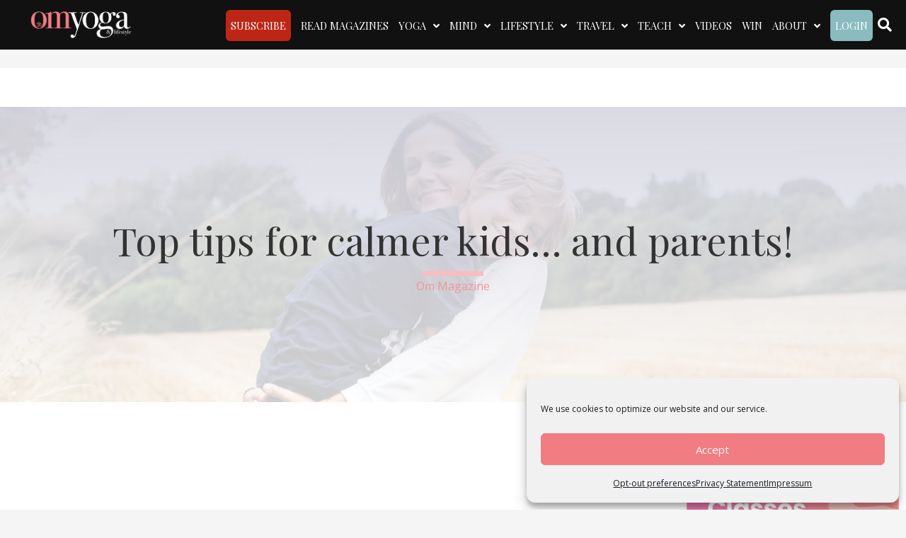

--- FILE ---
content_type: text/html; charset=UTF-8
request_url: https://www.ommagazine.com/top-tips-for-calmer-kids/
body_size: 45459
content:
<!DOCTYPE html>
<html lang="en-US" prefix="og: https://ogp.me/ns#">
<head>
<meta charset="UTF-8" />
<script>
var gform;gform||(document.addEventListener("gform_main_scripts_loaded",function(){gform.scriptsLoaded=!0}),document.addEventListener("gform/theme/scripts_loaded",function(){gform.themeScriptsLoaded=!0}),window.addEventListener("DOMContentLoaded",function(){gform.domLoaded=!0}),gform={domLoaded:!1,scriptsLoaded:!1,themeScriptsLoaded:!1,isFormEditor:()=>"function"==typeof InitializeEditor,callIfLoaded:function(o){return!(!gform.domLoaded||!gform.scriptsLoaded||!gform.themeScriptsLoaded&&!gform.isFormEditor()||(gform.isFormEditor()&&console.warn("The use of gform.initializeOnLoaded() is deprecated in the form editor context and will be removed in Gravity Forms 3.1."),o(),0))},initializeOnLoaded:function(o){gform.callIfLoaded(o)||(document.addEventListener("gform_main_scripts_loaded",()=>{gform.scriptsLoaded=!0,gform.callIfLoaded(o)}),document.addEventListener("gform/theme/scripts_loaded",()=>{gform.themeScriptsLoaded=!0,gform.callIfLoaded(o)}),window.addEventListener("DOMContentLoaded",()=>{gform.domLoaded=!0,gform.callIfLoaded(o)}))},hooks:{action:{},filter:{}},addAction:function(o,r,e,t){gform.addHook("action",o,r,e,t)},addFilter:function(o,r,e,t){gform.addHook("filter",o,r,e,t)},doAction:function(o){gform.doHook("action",o,arguments)},applyFilters:function(o){return gform.doHook("filter",o,arguments)},removeAction:function(o,r){gform.removeHook("action",o,r)},removeFilter:function(o,r,e){gform.removeHook("filter",o,r,e)},addHook:function(o,r,e,t,n){null==gform.hooks[o][r]&&(gform.hooks[o][r]=[]);var d=gform.hooks[o][r];null==n&&(n=r+"_"+d.length),gform.hooks[o][r].push({tag:n,callable:e,priority:t=null==t?10:t})},doHook:function(r,o,e){var t;if(e=Array.prototype.slice.call(e,1),null!=gform.hooks[r][o]&&((o=gform.hooks[r][o]).sort(function(o,r){return o.priority-r.priority}),o.forEach(function(o){"function"!=typeof(t=o.callable)&&(t=window[t]),"action"==r?t.apply(null,e):e[0]=t.apply(null,e)})),"filter"==r)return e[0]},removeHook:function(o,r,t,n){var e;null!=gform.hooks[o][r]&&(e=(e=gform.hooks[o][r]).filter(function(o,r,e){return!!(null!=n&&n!=o.tag||null!=t&&t!=o.priority)}),gform.hooks[o][r]=e)}});
</script>

<meta name='viewport' content='width=device-width, initial-scale=1.0' />
<meta http-equiv='X-UA-Compatible' content='IE=edge' />
<link rel="profile" href="https://gmpg.org/xfn/11" />

<!-- Google Tag Manager for WordPress by gtm4wp.com -->
<script data-cfasync="false" data-pagespeed-no-defer>
	var gtm4wp_datalayer_name = "dataLayer";
	var dataLayer = dataLayer || [];
</script>
<!-- End Google Tag Manager for WordPress by gtm4wp.com -->
<!-- Search Engine Optimization by Rank Math PRO - https://rankmath.com/ -->
<title>Top tips for calmer kids... and parents! | Om Yoga Magazine</title>
<link crossorigin data-rocket-preconnect href="https://www.googletagmanager.com" rel="preconnect">
<link crossorigin data-rocket-preconnect href="https://analytics.qr-codes.com" rel="preconnect">
<link crossorigin data-rocket-preconnect href="https://pagead2.googlesyndication.com" rel="preconnect">
<link crossorigin data-rocket-preconnect href="https://fonts.googleapis.com" rel="preconnect">
<link crossorigin data-rocket-preconnect href="https://cdnjs.cloudflare.com" rel="preconnect">
<link crossorigin data-rocket-preconnect href="https://googleads.g.doubleclick.net" rel="preconnect">
<link data-rocket-preload as="style" href="https://fonts.googleapis.com/css?family=Open%20Sans%3A300%2C400%2C700%2C400%7CRoboto%3A400%7CPlayfair%20Display%3A400%2C500%7CCrimson%20Text%3A400%7CLato%3A400%7CPlayfair%20Display%3Anormal%2C%7CPlayfair%20Display%3A400%7CPlayfair%20Display%3A400%7CCrimson%20Text%3A400&#038;display=swap" rel="preload">
<link href="https://fonts.googleapis.com/css?family=Open%20Sans%3A300%2C400%2C700%2C400%7CRoboto%3A400%7CPlayfair%20Display%3A400%2C500%7CCrimson%20Text%3A400%7CLato%3A400%7CPlayfair%20Display%3Anormal%2C%7CPlayfair%20Display%3A400%7CPlayfair%20Display%3A400%7CCrimson%20Text%3A400&#038;display=swap" media="print" onload="this.media=&#039;all&#039;" rel="stylesheet">
<noscript><link rel="stylesheet" href="https://fonts.googleapis.com/css?family=Open%20Sans%3A300%2C400%2C700%2C400%7CRoboto%3A400%7CPlayfair%20Display%3A400%2C500%7CCrimson%20Text%3A400%7CLato%3A400%7CPlayfair%20Display%3Anormal%2C%7CPlayfair%20Display%3A400%7CPlayfair%20Display%3A400%7CCrimson%20Text%3A400&#038;display=swap"></noscript><link rel="preload" data-rocket-preload as="image" href="https://www.ommagazine.com/wp-content/uploads/2020/08/Zen-Mumma.jpg" fetchpriority="high">
<meta name="description" content="Being mindful that some of us will have had very challenging and distressing situations over the last few months, let’s just ponder on what ‘normal’ family"/>
<meta name="robots" content="follow, index, max-snippet:-1, max-video-preview:-1, max-image-preview:large"/>
<link rel="canonical" href="https://www.ommagazine.com/top-tips-for-calmer-kids/" />
<meta property="og:locale" content="en_US" />
<meta property="og:type" content="article" />
<meta property="og:title" content="Top tips for calmer kids... and parents! | Om Yoga Magazine" />
<meta property="og:description" content="Being mindful that some of us will have had very challenging and distressing situations over the last few months, let’s just ponder on what ‘normal’ family" />
<meta property="og:url" content="https://www.ommagazine.com/top-tips-for-calmer-kids/" />
<meta property="og:site_name" content="Om Yoga Magazine" />
<meta property="article:publisher" content="https://www.facebook.com/ommagazine/" />
<meta property="article:section" content="Magazine" />
<meta property="og:updated_time" content="2020-08-18T08:58:20+00:00" />
<meta property="og:image" content="https://www.ommagazine.com/wp-content/uploads/2020/08/Zen-Mumma.jpg" />
<meta property="og:image:secure_url" content="https://www.ommagazine.com/wp-content/uploads/2020/08/Zen-Mumma.jpg" />
<meta property="og:image:width" content="1280" />
<meta property="og:image:height" content="720" />
<meta property="og:image:alt" content="Yoga for Pregnancy and Children" />
<meta property="og:image:type" content="image/jpeg" />
<meta property="article:published_time" content="2020-08-18T08:45:16+00:00" />
<meta property="article:modified_time" content="2020-08-18T08:58:20+00:00" />
<meta name="twitter:card" content="summary_large_image" />
<meta name="twitter:title" content="Top tips for calmer kids... and parents! | Om Yoga Magazine" />
<meta name="twitter:description" content="Being mindful that some of us will have had very challenging and distressing situations over the last few months, let’s just ponder on what ‘normal’ family" />
<meta name="twitter:site" content="@OMYogaMagazine" />
<meta name="twitter:creator" content="@OMYogaMagazine" />
<meta name="twitter:image" content="https://www.ommagazine.com/wp-content/uploads/2020/08/Zen-Mumma.jpg" />
<meta name="twitter:label1" content="Written by" />
<meta name="twitter:data1" content="Om Magazine" />
<meta name="twitter:label2" content="Time to read" />
<meta name="twitter:data2" content="5 minutes" />
<script type="application/ld+json" class="rank-math-schema-pro">{"@context":"https://schema.org","@graph":[{"@type":"Place","@id":"https://www.ommagazine.com/#place","address":{"@type":"PostalAddress","streetAddress":"Unit 1, Nags Corner","addressLocality":"Wiston Road","addressRegion":"Nayland","postalCode":"CO6 4LT","addressCountry":"UK"}},{"@type":"Organization","@id":"https://www.ommagazine.com/#organization","name":"OM Yoga Magazine","url":"https://www.ommagazine.com","sameAs":["https://www.facebook.com/ommagazine/","https://twitter.com/OMYogaMagazine"],"address":{"@type":"PostalAddress","streetAddress":"Unit 1, Nags Corner","addressLocality":"Wiston Road","addressRegion":"Nayland","postalCode":"CO6 4LT","addressCountry":"UK"},"logo":{"@type":"ImageObject","@id":"https://www.ommagazine.com/#logo","url":"https://www.ommagazine.com/wp-content/uploads/2018/06/OMLOGO.png","contentUrl":"https://www.ommagazine.com/wp-content/uploads/2018/06/OMLOGO.png","caption":"OM Yoga Magazine","inLanguage":"en-US","width":"400","height":"107"},"contactPoint":[{"@type":"ContactPoint","telephone":"+44 1787 224040","contactType":"customer support"}],"location":{"@id":"https://www.ommagazine.com/#place"}},{"@type":"WebSite","@id":"https://www.ommagazine.com/#website","url":"https://www.ommagazine.com","name":"OM Yoga Magazine","publisher":{"@id":"https://www.ommagazine.com/#organization"},"inLanguage":"en-US"},{"@type":"ImageObject","@id":"https://www.ommagazine.com/wp-content/uploads/2020/08/Zen-Mumma.jpg","url":"https://www.ommagazine.com/wp-content/uploads/2020/08/Zen-Mumma.jpg","width":"1280","height":"720","caption":"Yoga for Pregnancy and Children","inLanguage":"en-US"},{"@type":"WebPage","@id":"https://www.ommagazine.com/top-tips-for-calmer-kids/#webpage","url":"https://www.ommagazine.com/top-tips-for-calmer-kids/","name":"Top tips for calmer kids... and parents! | Om Yoga Magazine","datePublished":"2020-08-18T08:45:16+00:00","dateModified":"2020-08-18T08:58:20+00:00","isPartOf":{"@id":"https://www.ommagazine.com/#website"},"primaryImageOfPage":{"@id":"https://www.ommagazine.com/wp-content/uploads/2020/08/Zen-Mumma.jpg"},"inLanguage":"en-US"},{"@type":"BlogPosting","headline":"Top tips for calmer kids... and parents! | Om Yoga Magazine","datePublished":"2020-08-18T08:45:16+00:00","dateModified":"2020-08-18T08:58:20+00:00","author":{"@type":"Person","name":"Om Magazine"},"name":"Top tips for calmer kids... and parents! | Om Yoga Magazine","@id":"https://www.ommagazine.com/top-tips-for-calmer-kids/#schema-775320","isPartOf":{"@id":"https://www.ommagazine.com/top-tips-for-calmer-kids/#webpage"},"publisher":{"@id":"https://www.ommagazine.com/#organization"},"image":{"@id":"https://www.ommagazine.com/wp-content/uploads/2020/08/Zen-Mumma.jpg"},"inLanguage":"en-US","mainEntityOfPage":{"@id":"https://www.ommagazine.com/top-tips-for-calmer-kids/#webpage"}}]}</script>
<!-- /Rank Math WordPress SEO plugin -->

<link rel='dns-prefetch' href='//www.googletagmanager.com' />
<link rel='dns-prefetch' href='//cdnjs.cloudflare.com' />
<link rel='dns-prefetch' href='//fonts.googleapis.com' />
<link href='https://fonts.gstatic.com' crossorigin rel='preconnect' />
<link rel="alternate" type="application/rss+xml" title="Om Yoga Magazine &raquo; Feed" href="https://www.ommagazine.com/feed/" />
<link rel="alternate" type="application/rss+xml" title="Om Yoga Magazine &raquo; Comments Feed" href="https://www.ommagazine.com/comments/feed/" />
<link rel="alternate" type="application/rss+xml" title="Om Yoga Magazine &raquo; Top tips for calmer kids&#8230; and parents! Comments Feed" href="https://www.ommagazine.com/top-tips-for-calmer-kids/feed/" />
<link rel="alternate" title="oEmbed (JSON)" type="application/json+oembed" href="https://www.ommagazine.com/wp-json/oembed/1.0/embed?url=https%3A%2F%2Fwww.ommagazine.com%2Ftop-tips-for-calmer-kids%2F" />
<link rel="alternate" title="oEmbed (XML)" type="text/xml+oembed" href="https://www.ommagazine.com/wp-json/oembed/1.0/embed?url=https%3A%2F%2Fwww.ommagazine.com%2Ftop-tips-for-calmer-kids%2F&#038;format=xml" />
<link rel="preload" href="https://cdnjs.cloudflare.com/ajax/libs/foundicons/3.0.0/foundation-icons.woff" as="font" type="font/woff2" crossorigin="anonymous">
<script>function cpLoadCSS(e,t,n){"use strict";var i=window.document.createElement("link"),o=t||window.document.getElementsByTagName("script")[0];return i.rel="stylesheet",i.href=e,i.media="only x",o.parentNode.insertBefore(i,o),setTimeout(function(){i.media=n||"all"}),i}</script><style>.cp-popup-container .cpro-overlay,.cp-popup-container .cp-popup-wrapper{opacity:0;visibility:hidden;display:none}</style><!-- www.ommagazine.com is managing ads with Advanced Ads 2.0.16 – https://wpadvancedads.com/ --><!--noptimize--><script id="ommag-ready">
			window.advanced_ads_ready=function(e,a){a=a||"complete";var d=function(e){return"interactive"===a?"loading"!==e:"complete"===e};d(document.readyState)?e():document.addEventListener("readystatechange",(function(a){d(a.target.readyState)&&e()}),{once:"interactive"===a})},window.advanced_ads_ready_queue=window.advanced_ads_ready_queue||[];		</script>
		<!--/noptimize-->		<style type="text/css">

						.mejs-controls, .mejs-mediaelement {
				background: #efefef !important;
			}
			
						.mejs-container {
				border: 1px solid #efefef;
			}
			
						.mejs-container * {
				color: #737495 !important;
			}
			
						.mejs-controls button {
				color: #737495 !important;
			}
			
						.mejs-controls .mejs-time-rail .mejs-time-total {
				background: #ffffff !important;
			}
			
						.mejs-controls .mejs-time-rail .mejs-time-current {
				background: #89bbbf !important;
			}
			
						.mejs-controls .mejs-time-rail .mejs-time-loaded {
				background: #c4dddf !important;
			}
			
						.mejs-controls .mejs-horizontal-volume-slider .mejs-horizontal-volume-total {
				background: #efefef !important;
			}
			
						.mejs-controls .mejs-horizontal-volume-slider .mejs-horizontal-volume-current {
				background: #ffffff !important;
			}
			
		</style>
		<style id='wp-img-auto-sizes-contain-inline-css'>
img:is([sizes=auto i],[sizes^="auto," i]){contain-intrinsic-size:3000px 1500px}
/*# sourceURL=wp-img-auto-sizes-contain-inline-css */
</style>
<link rel='stylesheet' id='mp-theme-css' href='https://www.ommagazine.com/wp-content/plugins/memberpress/css/ui/theme.css?ver=1.12.11' media='all' />
<style id='wp-emoji-styles-inline-css'>

	img.wp-smiley, img.emoji {
		display: inline !important;
		border: none !important;
		box-shadow: none !important;
		height: 1em !important;
		width: 1em !important;
		margin: 0 0.07em !important;
		vertical-align: -0.1em !important;
		background: none !important;
		padding: 0 !important;
	}
/*# sourceURL=wp-emoji-styles-inline-css */
</style>
<style id='wp-block-library-inline-css'>
:root{--wp-block-synced-color:#7a00df;--wp-block-synced-color--rgb:122,0,223;--wp-bound-block-color:var(--wp-block-synced-color);--wp-editor-canvas-background:#ddd;--wp-admin-theme-color:#007cba;--wp-admin-theme-color--rgb:0,124,186;--wp-admin-theme-color-darker-10:#006ba1;--wp-admin-theme-color-darker-10--rgb:0,107,160.5;--wp-admin-theme-color-darker-20:#005a87;--wp-admin-theme-color-darker-20--rgb:0,90,135;--wp-admin-border-width-focus:2px}@media (min-resolution:192dpi){:root{--wp-admin-border-width-focus:1.5px}}.wp-element-button{cursor:pointer}:root .has-very-light-gray-background-color{background-color:#eee}:root .has-very-dark-gray-background-color{background-color:#313131}:root .has-very-light-gray-color{color:#eee}:root .has-very-dark-gray-color{color:#313131}:root .has-vivid-green-cyan-to-vivid-cyan-blue-gradient-background{background:linear-gradient(135deg,#00d084,#0693e3)}:root .has-purple-crush-gradient-background{background:linear-gradient(135deg,#34e2e4,#4721fb 50%,#ab1dfe)}:root .has-hazy-dawn-gradient-background{background:linear-gradient(135deg,#faaca8,#dad0ec)}:root .has-subdued-olive-gradient-background{background:linear-gradient(135deg,#fafae1,#67a671)}:root .has-atomic-cream-gradient-background{background:linear-gradient(135deg,#fdd79a,#004a59)}:root .has-nightshade-gradient-background{background:linear-gradient(135deg,#330968,#31cdcf)}:root .has-midnight-gradient-background{background:linear-gradient(135deg,#020381,#2874fc)}:root{--wp--preset--font-size--normal:16px;--wp--preset--font-size--huge:42px}.has-regular-font-size{font-size:1em}.has-larger-font-size{font-size:2.625em}.has-normal-font-size{font-size:var(--wp--preset--font-size--normal)}.has-huge-font-size{font-size:var(--wp--preset--font-size--huge)}.has-text-align-center{text-align:center}.has-text-align-left{text-align:left}.has-text-align-right{text-align:right}.has-fit-text{white-space:nowrap!important}#end-resizable-editor-section{display:none}.aligncenter{clear:both}.items-justified-left{justify-content:flex-start}.items-justified-center{justify-content:center}.items-justified-right{justify-content:flex-end}.items-justified-space-between{justify-content:space-between}.screen-reader-text{border:0;clip-path:inset(50%);height:1px;margin:-1px;overflow:hidden;padding:0;position:absolute;width:1px;word-wrap:normal!important}.screen-reader-text:focus{background-color:#ddd;clip-path:none;color:#444;display:block;font-size:1em;height:auto;left:5px;line-height:normal;padding:15px 23px 14px;text-decoration:none;top:5px;width:auto;z-index:100000}html :where(.has-border-color){border-style:solid}html :where([style*=border-top-color]){border-top-style:solid}html :where([style*=border-right-color]){border-right-style:solid}html :where([style*=border-bottom-color]){border-bottom-style:solid}html :where([style*=border-left-color]){border-left-style:solid}html :where([style*=border-width]){border-style:solid}html :where([style*=border-top-width]){border-top-style:solid}html :where([style*=border-right-width]){border-right-style:solid}html :where([style*=border-bottom-width]){border-bottom-style:solid}html :where([style*=border-left-width]){border-left-style:solid}html :where(img[class*=wp-image-]){height:auto;max-width:100%}:where(figure){margin:0 0 1em}html :where(.is-position-sticky){--wp-admin--admin-bar--position-offset:var(--wp-admin--admin-bar--height,0px)}@media screen and (max-width:600px){html :where(.is-position-sticky){--wp-admin--admin-bar--position-offset:0px}}

/*# sourceURL=wp-block-library-inline-css */
</style><style id='global-styles-inline-css'>
:root{--wp--preset--aspect-ratio--square: 1;--wp--preset--aspect-ratio--4-3: 4/3;--wp--preset--aspect-ratio--3-4: 3/4;--wp--preset--aspect-ratio--3-2: 3/2;--wp--preset--aspect-ratio--2-3: 2/3;--wp--preset--aspect-ratio--16-9: 16/9;--wp--preset--aspect-ratio--9-16: 9/16;--wp--preset--color--black: #000000;--wp--preset--color--cyan-bluish-gray: #abb8c3;--wp--preset--color--white: #ffffff;--wp--preset--color--pale-pink: #f78da7;--wp--preset--color--vivid-red: #cf2e2e;--wp--preset--color--luminous-vivid-orange: #ff6900;--wp--preset--color--luminous-vivid-amber: #fcb900;--wp--preset--color--light-green-cyan: #7bdcb5;--wp--preset--color--vivid-green-cyan: #00d084;--wp--preset--color--pale-cyan-blue: #8ed1fc;--wp--preset--color--vivid-cyan-blue: #0693e3;--wp--preset--color--vivid-purple: #9b51e0;--wp--preset--color--fl-heading-text: #333333;--wp--preset--color--fl-body-bg: #f5f5f5;--wp--preset--color--fl-body-text: #444444;--wp--preset--color--fl-accent: #f39799;--wp--preset--color--fl-accent-hover: #f17d80;--wp--preset--color--fl-topbar-bg: #6b6b6b;--wp--preset--color--fl-topbar-text: #ffffff;--wp--preset--color--fl-topbar-link: #de996f;--wp--preset--color--fl-topbar-hover: #ffffff;--wp--preset--color--fl-header-bg: #111111;--wp--preset--color--fl-header-text: #ffffff;--wp--preset--color--fl-header-link: #f17d80;--wp--preset--color--fl-header-hover: #ffffff;--wp--preset--color--fl-nav-bg: #111111;--wp--preset--color--fl-nav-link: #ffffff;--wp--preset--color--fl-nav-hover: #f17d80;--wp--preset--color--fl-content-bg: #ffffff;--wp--preset--color--fl-footer-widgets-bg: #3d4351;--wp--preset--color--fl-footer-widgets-text: #ffffff;--wp--preset--color--fl-footer-widgets-link: #9da0a7;--wp--preset--color--fl-footer-widgets-hover: #ffffff;--wp--preset--color--fl-footer-bg: #3d4351;--wp--preset--color--fl-footer-text: #ffffff;--wp--preset--color--fl-footer-link: #de996f;--wp--preset--color--fl-footer-hover: #ffffff;--wp--preset--gradient--vivid-cyan-blue-to-vivid-purple: linear-gradient(135deg,rgb(6,147,227) 0%,rgb(155,81,224) 100%);--wp--preset--gradient--light-green-cyan-to-vivid-green-cyan: linear-gradient(135deg,rgb(122,220,180) 0%,rgb(0,208,130) 100%);--wp--preset--gradient--luminous-vivid-amber-to-luminous-vivid-orange: linear-gradient(135deg,rgb(252,185,0) 0%,rgb(255,105,0) 100%);--wp--preset--gradient--luminous-vivid-orange-to-vivid-red: linear-gradient(135deg,rgb(255,105,0) 0%,rgb(207,46,46) 100%);--wp--preset--gradient--very-light-gray-to-cyan-bluish-gray: linear-gradient(135deg,rgb(238,238,238) 0%,rgb(169,184,195) 100%);--wp--preset--gradient--cool-to-warm-spectrum: linear-gradient(135deg,rgb(74,234,220) 0%,rgb(151,120,209) 20%,rgb(207,42,186) 40%,rgb(238,44,130) 60%,rgb(251,105,98) 80%,rgb(254,248,76) 100%);--wp--preset--gradient--blush-light-purple: linear-gradient(135deg,rgb(255,206,236) 0%,rgb(152,150,240) 100%);--wp--preset--gradient--blush-bordeaux: linear-gradient(135deg,rgb(254,205,165) 0%,rgb(254,45,45) 50%,rgb(107,0,62) 100%);--wp--preset--gradient--luminous-dusk: linear-gradient(135deg,rgb(255,203,112) 0%,rgb(199,81,192) 50%,rgb(65,88,208) 100%);--wp--preset--gradient--pale-ocean: linear-gradient(135deg,rgb(255,245,203) 0%,rgb(182,227,212) 50%,rgb(51,167,181) 100%);--wp--preset--gradient--electric-grass: linear-gradient(135deg,rgb(202,248,128) 0%,rgb(113,206,126) 100%);--wp--preset--gradient--midnight: linear-gradient(135deg,rgb(2,3,129) 0%,rgb(40,116,252) 100%);--wp--preset--font-size--small: 13px;--wp--preset--font-size--medium: 20px;--wp--preset--font-size--large: 36px;--wp--preset--font-size--x-large: 42px;--wp--preset--spacing--20: 0.44rem;--wp--preset--spacing--30: 0.67rem;--wp--preset--spacing--40: 1rem;--wp--preset--spacing--50: 1.5rem;--wp--preset--spacing--60: 2.25rem;--wp--preset--spacing--70: 3.38rem;--wp--preset--spacing--80: 5.06rem;--wp--preset--shadow--natural: 6px 6px 9px rgba(0, 0, 0, 0.2);--wp--preset--shadow--deep: 12px 12px 50px rgba(0, 0, 0, 0.4);--wp--preset--shadow--sharp: 6px 6px 0px rgba(0, 0, 0, 0.2);--wp--preset--shadow--outlined: 6px 6px 0px -3px rgb(255, 255, 255), 6px 6px rgb(0, 0, 0);--wp--preset--shadow--crisp: 6px 6px 0px rgb(0, 0, 0);}:where(.is-layout-flex){gap: 0.5em;}:where(.is-layout-grid){gap: 0.5em;}body .is-layout-flex{display: flex;}.is-layout-flex{flex-wrap: wrap;align-items: center;}.is-layout-flex > :is(*, div){margin: 0;}body .is-layout-grid{display: grid;}.is-layout-grid > :is(*, div){margin: 0;}:where(.wp-block-columns.is-layout-flex){gap: 2em;}:where(.wp-block-columns.is-layout-grid){gap: 2em;}:where(.wp-block-post-template.is-layout-flex){gap: 1.25em;}:where(.wp-block-post-template.is-layout-grid){gap: 1.25em;}.has-black-color{color: var(--wp--preset--color--black) !important;}.has-cyan-bluish-gray-color{color: var(--wp--preset--color--cyan-bluish-gray) !important;}.has-white-color{color: var(--wp--preset--color--white) !important;}.has-pale-pink-color{color: var(--wp--preset--color--pale-pink) !important;}.has-vivid-red-color{color: var(--wp--preset--color--vivid-red) !important;}.has-luminous-vivid-orange-color{color: var(--wp--preset--color--luminous-vivid-orange) !important;}.has-luminous-vivid-amber-color{color: var(--wp--preset--color--luminous-vivid-amber) !important;}.has-light-green-cyan-color{color: var(--wp--preset--color--light-green-cyan) !important;}.has-vivid-green-cyan-color{color: var(--wp--preset--color--vivid-green-cyan) !important;}.has-pale-cyan-blue-color{color: var(--wp--preset--color--pale-cyan-blue) !important;}.has-vivid-cyan-blue-color{color: var(--wp--preset--color--vivid-cyan-blue) !important;}.has-vivid-purple-color{color: var(--wp--preset--color--vivid-purple) !important;}.has-black-background-color{background-color: var(--wp--preset--color--black) !important;}.has-cyan-bluish-gray-background-color{background-color: var(--wp--preset--color--cyan-bluish-gray) !important;}.has-white-background-color{background-color: var(--wp--preset--color--white) !important;}.has-pale-pink-background-color{background-color: var(--wp--preset--color--pale-pink) !important;}.has-vivid-red-background-color{background-color: var(--wp--preset--color--vivid-red) !important;}.has-luminous-vivid-orange-background-color{background-color: var(--wp--preset--color--luminous-vivid-orange) !important;}.has-luminous-vivid-amber-background-color{background-color: var(--wp--preset--color--luminous-vivid-amber) !important;}.has-light-green-cyan-background-color{background-color: var(--wp--preset--color--light-green-cyan) !important;}.has-vivid-green-cyan-background-color{background-color: var(--wp--preset--color--vivid-green-cyan) !important;}.has-pale-cyan-blue-background-color{background-color: var(--wp--preset--color--pale-cyan-blue) !important;}.has-vivid-cyan-blue-background-color{background-color: var(--wp--preset--color--vivid-cyan-blue) !important;}.has-vivid-purple-background-color{background-color: var(--wp--preset--color--vivid-purple) !important;}.has-black-border-color{border-color: var(--wp--preset--color--black) !important;}.has-cyan-bluish-gray-border-color{border-color: var(--wp--preset--color--cyan-bluish-gray) !important;}.has-white-border-color{border-color: var(--wp--preset--color--white) !important;}.has-pale-pink-border-color{border-color: var(--wp--preset--color--pale-pink) !important;}.has-vivid-red-border-color{border-color: var(--wp--preset--color--vivid-red) !important;}.has-luminous-vivid-orange-border-color{border-color: var(--wp--preset--color--luminous-vivid-orange) !important;}.has-luminous-vivid-amber-border-color{border-color: var(--wp--preset--color--luminous-vivid-amber) !important;}.has-light-green-cyan-border-color{border-color: var(--wp--preset--color--light-green-cyan) !important;}.has-vivid-green-cyan-border-color{border-color: var(--wp--preset--color--vivid-green-cyan) !important;}.has-pale-cyan-blue-border-color{border-color: var(--wp--preset--color--pale-cyan-blue) !important;}.has-vivid-cyan-blue-border-color{border-color: var(--wp--preset--color--vivid-cyan-blue) !important;}.has-vivid-purple-border-color{border-color: var(--wp--preset--color--vivid-purple) !important;}.has-vivid-cyan-blue-to-vivid-purple-gradient-background{background: var(--wp--preset--gradient--vivid-cyan-blue-to-vivid-purple) !important;}.has-light-green-cyan-to-vivid-green-cyan-gradient-background{background: var(--wp--preset--gradient--light-green-cyan-to-vivid-green-cyan) !important;}.has-luminous-vivid-amber-to-luminous-vivid-orange-gradient-background{background: var(--wp--preset--gradient--luminous-vivid-amber-to-luminous-vivid-orange) !important;}.has-luminous-vivid-orange-to-vivid-red-gradient-background{background: var(--wp--preset--gradient--luminous-vivid-orange-to-vivid-red) !important;}.has-very-light-gray-to-cyan-bluish-gray-gradient-background{background: var(--wp--preset--gradient--very-light-gray-to-cyan-bluish-gray) !important;}.has-cool-to-warm-spectrum-gradient-background{background: var(--wp--preset--gradient--cool-to-warm-spectrum) !important;}.has-blush-light-purple-gradient-background{background: var(--wp--preset--gradient--blush-light-purple) !important;}.has-blush-bordeaux-gradient-background{background: var(--wp--preset--gradient--blush-bordeaux) !important;}.has-luminous-dusk-gradient-background{background: var(--wp--preset--gradient--luminous-dusk) !important;}.has-pale-ocean-gradient-background{background: var(--wp--preset--gradient--pale-ocean) !important;}.has-electric-grass-gradient-background{background: var(--wp--preset--gradient--electric-grass) !important;}.has-midnight-gradient-background{background: var(--wp--preset--gradient--midnight) !important;}.has-small-font-size{font-size: var(--wp--preset--font-size--small) !important;}.has-medium-font-size{font-size: var(--wp--preset--font-size--medium) !important;}.has-large-font-size{font-size: var(--wp--preset--font-size--large) !important;}.has-x-large-font-size{font-size: var(--wp--preset--font-size--x-large) !important;}
/*# sourceURL=global-styles-inline-css */
</style>

<style id='classic-theme-styles-inline-css'>
/*! This file is auto-generated */
.wp-block-button__link{color:#fff;background-color:#32373c;border-radius:9999px;box-shadow:none;text-decoration:none;padding:calc(.667em + 2px) calc(1.333em + 2px);font-size:1.125em}.wp-block-file__button{background:#32373c;color:#fff;text-decoration:none}
/*# sourceURL=/wp-includes/css/classic-themes.min.css */
</style>
<link rel='stylesheet' id='conditional-elements-css' href='https://www.ommagazine.com/wp-content/plugins/bb-conditional-elements/css/conditional-elements.css?ver=6.9' media='all' />
<link rel='stylesheet' id='fl-builder-layout-153730-css' href='https://www.ommagazine.com/wp-content/uploads/bb-plugin/cache/153730-layout.css?ver=028fe87d2fc3f95a00daab36e05e50ea' media='all' />
<link rel='stylesheet' id='hh-customer-service-css' href='https://www.ommagazine.com/wp-content/plugins/hh-customer-service/public/css/hh-customer-service-public.css?ver=1.0.0' media='all' />
<style id='if-so-public-dummy-inline-css'>
        .lds-dual-ring {
          display: inline-block;
          width: 16px;
          height: 16px;
        }
        .lds-dual-ring:after {
          content: " ";
          display: block;
          width: 16px;
          height: 16px;
          margin: 0px;
          border-radius: 50%;
          border: 3px solid #000;
          border-color: #000 transparent #000 transparent;
          animation: lds-dual-ring 1.2s linear infinite;
        }
        @keyframes lds-dual-ring {
          0% {
            transform: rotate(0deg);
          }
          100% {
            transform: rotate(360deg);
          }
        }
        /*loader 2*/
        .ifso-logo-loader {
            font-size: 20px;
            width: 64px;
            font-family: sans-serif;
            position: relative;
            height: auto;
            font-weight: 800;
        }
        .ifso-logo-loader:before {
            content: '';
            position: absolute;
            left: 30%;
            top: 36%;
            width: 14px;
            height: 22px;
            clip-path: polygon(100% 50%, 0 0, 0 100%);
            background: #fd5b56;
            animation: spinAndMoveArrow 2s infinite;
            height: 9px;
            width: 7px;
        }
        .ifso-logo-loader:after {
            content: "If So";
            word-spacing: 12px;
        }
        @keyframes spinAndMoveArrow {
                40% {
                    transform: rotate(360deg);
                }
    
                60% {
                    transform: translateX(-5px);
                }
    
                80% {
                    transform: translateX(5px);
                }
    
                100% {
                    transform: translateX(0);
                }
        }
        /*Loader 3 - default content*/
        .ifso-default-content-loader{
            display:inline-block;
        }
        
/*# sourceURL=if-so-public-dummy-inline-css */
</style>
<link rel='stylesheet' id='dashicons-css' href='https://www.ommagazine.com/wp-includes/css/dashicons.min.css?ver=6.9' media='all' />
<link rel='stylesheet' id='media_player_style_kit-frontend-css' href='https://www.ommagazine.com/wp-content/plugins/media-player-style-kit/assets/css/frontend.css?ver=1.0.1' media='all' />
<link rel='stylesheet' id='novashare-css-css' href='https://www.ommagazine.com/wp-content/plugins/novashare/css/style.min.css?ver=1.6.4' media='all' />
<link rel='stylesheet' id='stcr-font-awesome-css' href='https://www.ommagazine.com/wp-content/plugins/subscribe-to-comments-reloaded/includes/css/font-awesome.min.css?ver=6.9' media='all' />
<link rel='stylesheet' id='stcr-style-css' href='https://www.ommagazine.com/wp-content/plugins/subscribe-to-comments-reloaded/includes/css/stcr-style.css?ver=6.9' media='all' />
<link rel='stylesheet' id='affwp-forms-css' href='https://www.ommagazine.com/wp-content/plugins/affiliate-wp/assets/css/forms.min.css?ver=2.30.2' media='all' />
<script>document.addEventListener('DOMContentLoaded', function(event) {  if( typeof cpLoadCSS !== 'undefined' ) { cpLoadCSS('https://www.ommagazine.com/wp-content/plugins/convertpro/assets/modules/css/cp-popup.min.css?ver=1.8.8', 0, 'all'); } }); </script>
<link rel='stylesheet' id='cmplz-general-css' href='https://www.ommagazine.com/wp-content/plugins/complianz-gdpr-premium/assets/css/cookieblocker.min.css?ver=1767350467' media='all' />
<link rel='stylesheet' id='crp-style-rounded-thumbs-css' href='https://www.ommagazine.com/wp-content/plugins/contextual-related-posts/css/rounded-thumbs.min.css?ver=4.1.0' media='all' />
<style id='crp-style-rounded-thumbs-inline-css'>

			.crp_related.crp-rounded-thumbs a {
				width: 800px;
                height: 451px;
				text-decoration: none;
			}
			.crp_related.crp-rounded-thumbs img {
				max-width: 800px;
				margin: auto;
			}
			.crp_related.crp-rounded-thumbs .crp_title {
				width: 100%;
			}
			
/*# sourceURL=crp-style-rounded-thumbs-inline-css */
</style>
<link rel='stylesheet' id='font-awesome-5-css' href='https://www.ommagazine.com/wp-content/plugins/bb-plugin/fonts/fontawesome/5.15.4/css/all.min.css?ver=2.9.4.2' media='all' />
<link rel='stylesheet' id='font-awesome-css' href='https://www.ommagazine.com/wp-content/plugins/bb-plugin/fonts/fontawesome/5.15.4/css/v4-shims.min.css?ver=2.9.4.2' media='all' />
<link rel='stylesheet' id='foundation-icons-css' href='https://cdnjs.cloudflare.com/ajax/libs/foundicons/3.0.0/foundation-icons.css?ver=2.9.4.2' media='all' />
<link rel='stylesheet' id='ultimate-icons-css' href='https://www.ommagazine.com/wp-content/uploads/bb-plugin/icons/ultimate-icons/style.css?ver=2.9.4.2' media='all' />
<link rel='stylesheet' id='fl-builder-layout-bundle-b7d13bfc7ed69e34b951b9caad585e04-css' href='https://www.ommagazine.com/wp-content/uploads/bb-plugin/cache/b7d13bfc7ed69e34b951b9caad585e04-layout-bundle.css?ver=2.9.4.2-1.5.2.1' media='all' />
<link rel='stylesheet' id='if-menu-site-css-css' href='https://www.ommagazine.com/wp-content/plugins/if-menu/assets/if-menu-site.css?ver=6.9' media='all' />
<link rel='stylesheet' id='recent-posts-widget-with-thumbnails-public-style-css' href='https://www.ommagazine.com/wp-content/plugins/recent-posts-widget-with-thumbnails/public.css?ver=7.1.1' media='all' />
<link rel='stylesheet' id='jquery-magnificpopup-css' href='https://www.ommagazine.com/wp-content/plugins/bb-plugin/css/jquery.magnificpopup.min.css?ver=2.9.4.2' media='all' />
<link rel='stylesheet' id='bootstrap-css' href='https://www.ommagazine.com/wp-content/themes/bb-theme/css/bootstrap.min.css?ver=1.7.19.1' media='all' />
<link rel='stylesheet' id='fl-automator-skin-css' href='https://www.ommagazine.com/wp-content/uploads/bb-theme/skin-6957a043b5d08.css?ver=1.7.19.1' media='all' />
<link rel='stylesheet' id='fl-child-theme-css' href='https://www.ommagazine.com/wp-content/themes/hh_PrimeImpact/style.css?ver=6.9' media='all' />
<link rel='stylesheet' id='pp-animate-css' href='https://www.ommagazine.com/wp-content/plugins/bbpowerpack/assets/css/animate.min.css?ver=3.5.1' media='all' />

<script src="https://www.ommagazine.com/wp-includes/js/jquery/jquery.min.js?ver=3.7.1" id="jquery-core-js"></script>
<script src="https://www.ommagazine.com/wp-includes/js/jquery/jquery-migrate.min.js?ver=3.4.1" id="jquery-migrate-js"></script>
<script src="https://www.ommagazine.com/wp-content/plugins/bb-conditional-elements/js/conditional-elements.js?ver=6.9" id="conditional-elements-js"></script>
<script src="https://www.ommagazine.com/wp-content/plugins/hh-customer-service/public/js/hh-customer-service-public.js?ver=1.0.0" id="hh-customer-service-js"></script>
<script id="if-so-js-before">
var nonce = "cd7b0e1683";//compat
    var ifso_nonce = "cd7b0e1683";
    var ajaxurl = "https://www.ommagazine.com/wp-admin/admin-ajax.php";
    var ifso_page_url = window.location.href;
    var isAnalyticsOn = true;
    var isPageVisitedOn = 0;
    var isVisitCountEnabled = 1;
    var referrer_for_pageload = document.referrer;
    var ifso_attrs_for_ajax = ["ga4","the_content"];
//# sourceURL=if-so-js-before
</script>
<script src="https://www.ommagazine.com/wp-content/plugins/if-so/public/js/if-so-public.js?ver=1.9.5.1" id="if-so-js"></script>
<script src="https://www.ommagazine.com/wp-content/plugins/sticky-menu-or-anything-on-scroll/assets/js/jq-sticky-anything.min.js?ver=2.1.1" id="stickyAnythingLib-js"></script>
<script id="jquery-cookie-js-extra">
var affwp_scripts = {"ajaxurl":"https://www.ommagazine.com/wp-admin/admin-ajax.php"};
//# sourceURL=jquery-cookie-js-extra
</script>
<script src="https://www.ommagazine.com/wp-content/plugins/bbpowerpack/assets/js/jquery.cookie.min.js?ver=1.4.1" id="jquery-cookie-js"></script>
<script id="affwp-tracking-js-extra">
var affwp_debug_vars = {"integrations":{"memberpress":"MemberPress"},"version":"2.30.2","currency":"GBP","ref_cookie":"affwp_ref","visit_cookie":"affwp_ref_visit_id","campaign_cookie":"affwp_campaign"};
//# sourceURL=affwp-tracking-js-extra
</script>
<script src="https://www.ommagazine.com/wp-content/plugins/affiliate-wp/assets/js/tracking.min.js?ver=2.30.2" id="affwp-tracking-js"></script>
<script id="advanced-ads-advanced-js-js-extra">
var advads_options = {"blog_id":"1","privacy":{"consent-method":"0","custom-cookie-name":"","custom-cookie-value":"","enabled":false,"state":"not_needed"}};
//# sourceURL=advanced-ads-advanced-js-js-extra
</script>
<script src="https://www.ommagazine.com/wp-content/plugins/advanced-ads/public/assets/js/advanced.min.js?ver=2.0.16" id="advanced-ads-advanced-js-js"></script>
<script id="advanced_ads_pro/visitor_conditions-js-extra">
var advanced_ads_pro_visitor_conditions = {"referrer_cookie_name":"advanced_ads_pro_visitor_referrer","referrer_exdays":"365","page_impr_cookie_name":"advanced_ads_page_impressions","page_impr_exdays":"3650"};
//# sourceURL=advanced_ads_pro%2Fvisitor_conditions-js-extra
</script>
<script src="https://www.ommagazine.com/wp-content/plugins/advanced-ads-pro/modules/advanced-visitor-conditions/inc/conditions.min.js?ver=3.0.3" id="advanced_ads_pro/visitor_conditions-js"></script>

<!-- Google tag (gtag.js) snippet added by Site Kit -->
<!-- Google Analytics snippet added by Site Kit -->
<script type="text/plain" data-service="google-analytics" data-category="statistics" data-cmplz-src="https://www.googletagmanager.com/gtag/js?id=GT-PJ7KPHF" id="google_gtagjs-js" async></script>
<script id="google_gtagjs-js-after">
window.dataLayer = window.dataLayer || [];function gtag(){dataLayer.push(arguments);}
gtag("set","linker",{"domains":["www.ommagazine.com"]});
gtag("js", new Date());
gtag("set", "developer_id.dZTNiMT", true);
gtag("config", "GT-PJ7KPHF");
//# sourceURL=google_gtagjs-js-after
</script>
<link rel="https://api.w.org/" href="https://www.ommagazine.com/wp-json/" /><link rel="alternate" title="JSON" type="application/json" href="https://www.ommagazine.com/wp-json/wp/v2/posts/153730" /><link rel="EditURI" type="application/rsd+xml" title="RSD" href="https://www.ommagazine.com/xmlrpc.php?rsd" />
<meta name="generator" content="WordPress 6.9" />
<link rel='shortlink' href='https://www.ommagazine.com/?p=153730' />
		<script>
			var bb_powerpack = {
				version: '2.40.10',
				getAjaxUrl: function() { return atob( 'aHR0cHM6Ly93d3cub21tYWdhemluZS5jb20vd3AtYWRtaW4vYWRtaW4tYWpheC5waHA=' ); },
				callback: function() {},
				mapMarkerData: {},
				post_id: '153730',
				search_term: '',
				current_page: 'https://www.ommagazine.com/top-tips-for-calmer-kids/',
				conditionals: {
					is_front_page: false,
					is_home: false,
					is_archive: false,
					current_post_type: '',
					is_tax: false,
										is_author: false,
					current_author: false,
					is_search: false,
									}
			};
		</script>
		
		<!-- GA Google Analytics @ https://m0n.co/ga -->
		<script type="text/plain" data-service="google-analytics" data-category="statistics">
			(function(i,s,o,g,r,a,m){i['GoogleAnalyticsObject']=r;i[r]=i[r]||function(){
			(i[r].q=i[r].q||[]).push(arguments)},i[r].l=1*new Date();a=s.createElement(o),
			m=s.getElementsByTagName(o)[0];a.async=1;a.src=g;m.parentNode.insertBefore(a,m)
			})(window,document,'script','https://www.google-analytics.com/analytics.js','ga');
			ga('create', 'UA-10823684-6', 'auto');
			ga('send', 'pageview');
		</script>

	<meta name="generator" content="Site Kit by Google 1.168.0" />		<script type="text/javascript">
		var AFFWP = AFFWP || {};
		AFFWP.referral_var = 'ref';
		AFFWP.expiration = 90;
		AFFWP.debug = 0;


		AFFWP.referral_credit_last = 0;
		</script>
			<style>.cmplz-hidden {
					display: none !important;
				}</style>
<!-- Google Tag Manager for WordPress by gtm4wp.com -->
<!-- GTM Container placement set to footer -->
<script data-cfasync="false" data-pagespeed-no-defer>
</script>
<!-- End Google Tag Manager for WordPress by gtm4wp.com --><script type="text/javascript">
		var advadsCfpQueue = [];
		var advadsCfpAd = function( adID ){
			if ( 'undefined' == typeof advadsProCfp ) { advadsCfpQueue.push( adID ) } else { advadsProCfp.addElement( adID ) }
		};
		</script>
		<style type="text/css">.fl-widget.widget_recent_entries ul li { border-left-color: #f39799 !important; }.fl-search-input:focus, input[type='text']:focus, input[type='password']:focus, input[type='email']:focus, input[type='tel']:focus, input[type='date']:focus, input[type='month']:focus, input[type='week']:focus, input[type='time']:focus, input[type='number']:focus, input[type='search']:focus, input[type='url']:focus, textarea:focus, select:focus { box-shadow: 0 0 1px #f39799 inset !important; border-color: #f39799 !important; }#hh_archive_loop .fl-post-feed-more, #hh_archive_loop .fl-post-grid-more { background: #f39799 !important; border-color: #f39799 !important;}#hh_archive_loop .fl-post-feed-more, #hh_archive_loop .fl-post-grid-more, #hh-page-sidebar.fl-archive .fl-post-more-link { background: #f39799 !important; border-color: #f39799 !important;}#hh-archive-page .uabb-posted-on{ background: #f39799 !important; color: #fff !important;}.woocommerce a.button, .woocommerce button.button, .woocommerce input.button, .woocommerce #respond input#submit, .woocommerce #content input.button, .woocommerce-page a.button, .woocommerce-page button.button, .woocommerce-page input.button, .woocommerce-page #respond input#submit, .woocommerce-page #content input.button, .woocommerce .woocommerce-info a.button, .woocommerce .woocommerce-message a.button, .woocommerce.widget_product_search form input[type='submit']  { background: #f39799 !important; }.woocommerce div.product .product_title { color: #f39799 !important; }#hh_archive_loop .fl-post-feed-more:hover, #hh_archive_loop .fl-post-feed-more:focus, #hh_archive_loop .fl-post-grid-more:hover, #hh_archive_loop .fl-post-grid-more:focus, #hh-page-sidebar.fl-archive .fl-post-more-link:hover, #hh-page-sidebar.fl-archive .fl-post-more-link:focus { background: #f17d80 !important; border-color: #f17d80 !important;}.woocommerce ul.products li.product .onsale, .woocommerce span.onsale, .woocommerce-page ul.products li.product .onsale, .woocommerce-page span.onsale { background: #f17d80 !important; }.woocommerce .summary entry-summary .price, .woocommerce ul.products li.product .price, .woocommerce .woocommerce-breadcrumb, .woocommerce div.product span.price, .woocommerce div.product p.price, .woocommerce div.product .stock, .woocommerce-page ul.products li.product .price, .woocommerce-page .woocommerce-breadcrumb, .woocommerce-page div.product span.price, .woocommerce-page div.product p.price, .woocommerce-page div.product .stock, .woocommerce div.product .woocommerce-tabs .panel h2, .woocommerce-page div.product .woocommerce-tabs .panel h2, .woocommerce ul.products li.product .price, .order-total .woocommerce-Price-amount.amount, .woocommerce.widget_shopping_cart .total .woocommerce-Price-amount.amount  { color: #f17d80 !important; }.woocommerce form .form-row input[type='text']:focus, .woocommerce form .form-row input[type='password']:focus, .woocommerce form .form-row input[type='email']:focus, .woocommerce form .form-row input[type='tel']:focus, .woocommerce form .form-row input[type='date']:focus, .woocommerce form .form-row input[type='month']:focus, .woocommerce form .form-row input[type='week']:focus, .woocommerce form .form-row input[type='time']:focus, .woocommerce form .form-row input[type='number']:focus, .woocommerce form .form-row input[type='search']:focus, .woocommerce form .form-row input[type='url']:focus, .woocommerce form .form-row textarea:focus, .coupon input[type='text']:focus { box-shadow: 0 0 1px #f17d80 inset !important; border-color: #f17d80 !important; }@-webkit-keyframes fadeIn { from { background-image:url(); } to { background-image: url() !important; } } @-moz-keyframes fadeIn { from { background-image:url(); } to { background-image: url() !important; } } @keyframes fadeIn { from { background-image:url(); } to { background-image: url() !important; } }#hh_header_image > .fl-row-content-wrap { -webkit-animation:fadeIn ease-in 1; -moz-animation:fadeIn ease-in 1; animation:fadeIn ease-in 1; -webkit-animation-fill-mode:forwards;  -moz-animation-fill-mode:forwards;  animation-fill-mode:forwards; -webkit-animation-duration:0.5s; -moz-animation-duration:0.5s; animation-duration:0.5s;	}#hh_header_image > .fl-row-content-wrap {	background-image: url() !important; background-repeat: no-repeat; background-size: cover; background-position: center center;}</style><link rel="pingback" href="https://www.ommagazine.com/xmlrpc.php">
<style>.recentcomments a{display:inline !important;padding:0 !important;margin:0 !important;}</style>
<!-- Google Tag Manager snippet added by Site Kit -->
<script>
			( function( w, d, s, l, i ) {
				w[l] = w[l] || [];
				w[l].push( {'gtm.start': new Date().getTime(), event: 'gtm.js'} );
				var f = d.getElementsByTagName( s )[0],
					j = d.createElement( s ), dl = l != 'dataLayer' ? '&l=' + l : '';
				j.async = true;
				j.src = 'https://www.googletagmanager.com/gtm.js?id=' + i + dl;
				f.parentNode.insertBefore( j, f );
			} )( window, document, 'script', 'dataLayer', 'GTM-KBVZSN4' );
			
</script>

<!-- End Google Tag Manager snippet added by Site Kit -->
<link rel="icon" href="https://www.ommagazine.com/wp-content/uploads/2023/03/cropped-OM-Favicon2-32x32.jpg" sizes="32x32" />
<link rel="icon" href="https://www.ommagazine.com/wp-content/uploads/2023/03/cropped-OM-Favicon2-192x192.jpg" sizes="192x192" />
<link rel="apple-touch-icon" href="https://www.ommagazine.com/wp-content/uploads/2023/03/cropped-OM-Favicon2-180x180.jpg" />
<meta name="msapplication-TileImage" content="https://www.ommagazine.com/wp-content/uploads/2023/03/cropped-OM-Favicon2-270x270.jpg" />
		<style id="wp-custom-css">
			/*Temp Fix
body:not(.logged-in) #wpadminbar {
    display: none !important;
    visibility: hidden !important;
}
html {margin-top: 0 !important}
*/
.single-memberpressproduct.postid-154544 .mp-form-row.mepr_username label[for="user_login1"] {
    visibility: hidden;
    overflow: hidden;
}
.single-memberpressproduct.postid-154544 .mp-form-row.mepr_username label[for="user_login1"]::before {
    content: 'Profile Name (this will be on public view) *';
    visibility: visible !important;
}

@media (max-width: 767px) {
.hh_related_posts_issues .pp-content-post.pp-grid-style-9 .pp-grid-tile-text {
  z-index: 9999 !important;
	opacity: 1 !important;
	pointer-events: all !important;
}
.hh_related_posts_issues .pp-content-grid-image.pp-post-image {
  z-index: 0 !important;
	position: relative !important;
}
.hh_related_posts_issues .pp-content-post.pp-grid-style-9 .pp-post-featured-img {
    -webkit-transition: none !important;
    -moz-transition: none !important;
    -ms-transition: none !important;
    -o-transition: none !important;
    transition: none !important;
    will-change: auto !important;
}
}
.single-memberpressproduct .fl-page-content > .container {
    margin: 0 auto;
}
.uabb-pricing-table-title {
    width: 100%;
}

span.uabb-pricing-table-price small {
    font-size: 16px !important;
    letter-spacing: normal !important;
    font-weight: 400 !important;
}

/*coupon*/
a.have-coupon-link {
    font-size: 20px;
    font-weight: bold;
    color: #fff;
    background: #f39799;
    padding: 20px;
	 margin-bottom:10px;
    width: 100%;
    display: block;
	border: solid 3px #ee696c;
}
a.have-coupon-link:after {
	content:"Please click here";
    font-size:14px;
    font-weight: bold;
    color: #fff;
}

div#hh_related_loop .pp-content-post-grid.pp-masonry-active.clearfix {
    position: relative;
    top: 0;
    height: auto !important;
    display: block !important;
}
div#hh_related_loop .pp-content-post-grid > .pp-content-post.pp-content-grid-post {
    position: relative !important;
    top: 0 !important;
	display: block !important;
}

/*gift*/
.mp_wrapper .mp-form-row label[for="mpgft-signup-gift-checkbox1"] {
    font-size: 20px;
    font-weight: bold;
    color: #fff;
    background: #89BBBF;
    padding: 20px;
    margin-bottom: 10px;
    width: 100%;
    display: block !important;
    border: solid 3px #68a8ad;
	margin-top: 20px;
}
.mp_wrapper .mp-form-row label[for=mpgft-signup-gift-checkbox1]:after {
	content:"Please tick box if it's a Gift Subscription";
    font-size:14px;
    font-weight: bold;
    color: #fff;
}
/*.mp_wrapper .mp-form-row label[for=mpgft-signup-gift-checkbox1] {
	display: none !important;
}*/

.pp-pricing-table-title small {
  color: #fff !important;
}

.pp-pricing-table-duration {
  display: block !important;
  padding-top: 15px;

}
#if_so_layout .fl-row-content-wrap {
  padding: 0 !important;
}

/*Header Fixed*/
/*.fl-builder-content[data-shrink="1"] img {
 width: auto;
}
.fl-builder-content[data-shrink="1"] img.fl-photo-img {
 width: auto;
 height: auto;
}
.fl-builder-content[data-type="header"].fl-theme-builder-header-shrink .fl-row-content-wrap {
 margin-bottom: 0;
 margin-top: 0;
}
.fl-theme-builder-header-shrink-row-bottom.fl-row-content-wrap {
 padding-bottom: 5px;
}
.fl-theme-builder-header-shrink-row-top.fl-row-content-wrap {
 padding-top: 5px;
}
.fl-builder-content[data-type="header"].fl-theme-builder-header-shrink .fl-col-content {
 margin-bottom: 0;
 margin-top: 0;
 padding-bottom: 0;
 padding-top: 0;
}
.fl-theme-builder-header-shrink-module-bottom.fl-module-content {
 margin-bottom: 5px;
}
.fl-theme-builder-header-shrink-module-top.fl-module-content {
 margin-top: 5px;
}
.fl-builder-content[data-type="header"].fl-theme-builder-header-shrink img {
 -webkit-transition: all 0.4s ease-in-out, background-position 1ms;
 -moz-transition: all 0.4s ease-in-out, background-position 1ms;
 transition: all 0.4s ease-in-out, background-position 1ms;
}
.fl-builder-content[data-type="header"].fl-theme-builder-header-shrink img {
  transform: scale(0.6);
}
.fl-builder-content[data-shrink="1"]  .hh_menu_search {
	display: none !important;
	visibility: hidden !important;
}*/

#stickysidebar.element-is-sticky {
	top: 40px !important;
}
/*#hh_main_header.element-is-sticky .hh_menu_search {
	display: none !important;
	visibility: hidden !important;
}*/

#hh_main_header.element-is-sticky .fl-page-nav-search form {
  margin-top: 5px !important;
}
#hh_main_header.element-is-sticky img {
 -webkit-transition: all 0.4s ease-in-out, background-position 1ms;
 -moz-transition: all 0.4s ease-in-out, background-position 1ms;
 transition: all 0.4s ease-in-out, background-position 1ms;
}
#hh_main_header.element-is-sticky img {
 width: auto;
}
#hh_main_header.element-is-sticky img.fl-photo-img {
 width: auto;
 height: auto;
}
#hh_main_header.element-is-sticky .fl-row-content-wrap {
 margin-bottom: 0;
 margin-top: 0;
}
#hh_main_header.element-is-sticky .fl-row-content-wrap {
 padding-bottom: 5px;
}
#hh_main_header.element-is-sticky .fl-row-content-wrap {
 padding-top: 5px;
}
#hh_main_header.element-is-sticky .fl-col-content {
 margin-bottom: 0;
 margin-top: 0;
 padding-bottom: 0;
 padding-top: 0;
}
#hh_main_header.element-is-sticky .fl-module-content {
 margin-bottom: 5px;
}
#hh_main_header.element-is-sticky .fl-module-content {
 margin-top: 5px;
}
#hh_main_header.element-is-sticky img {
  transform: scale(0.9);
}
#hh_main_header.element-is-sticky .hh_main_header_left {
	width: 10%;
}
#hh_main_header.element-is-sticky .hh_main_header_right {
	width: 90%;
}

/*Menu Button*/
li.button-tab {
    margin: 0 7px !important;
}	
li.button-tab a {
    background: #bd2615 !important;
	  color: #ffffff !important;
	border-radius: 6px !important;
}
li.button-tab a:hover, li.member-tab a:focus, li.member-tab a:active {
    background: #8f190b !important;
	  color: #ffffff !important;
	border-radius: 6px !important;
}
li.button-tab a span, li.member-tab .uabb-menu-toggle:before{
	  color: #ffffff !important;
}
li.button-tab div > a, li.member-tab > a {
    border-radius: 6px !important;
}

.pp-pricing-table .pp-pricing-table-column {
  overflow: inherit !important;
}

.dashicons-visibility:before,
.dashicons-hidden:before {
    font-family: "dashicons";
}

.page-id-155770 input#user_pass,
.page-id-155770 input#user_login {
    width: 95%;
}

.page-id-149266 .button.mp-hide-pw .dashicons {
    line-height: 1em !important;
}		</style>
		<script data-ad-client="ca-pub-3728819546424844" async src="https://pagead2.googlesyndication.com/pagead/js/adsbygoogle.js"></script>
<!-- Global site tag (gtag.js) - Google Ads: 1040142223 -->
<script type="text/plain" data-service="google-analytics" data-category="statistics" async data-cmplz-src="https://www.googletagmanager.com/gtag/js?id=AW-1040142223"></script>
<script>
  window.dataLayer = window.dataLayer || [];
  function gtag(){dataLayer.push(arguments);}
  gtag('js', new Date());

  gtag('config', 'AW-1040142223');
</script>

<!-- Google Tag Manager -->
<script>(function(w,d,s,l,i){w[l]=w[l]||[];w[l].push({'gtm.start':
new Date().getTime(),event:'gtm.js'});var f=d.getElementsByTagName(s)[0],
j=d.createElement(s),dl=l!='dataLayer'?'&l='+l:'';j.async=true;j.src=
'https://www.googletagmanager.com/gtm.js?id='+i+dl;f.parentNode.insertBefore(j,f);
})(window,document,'script','dataLayer','GTM-KBVZSN4');</script>
<!-- End Google Tag Manager -->


<meta name="facebook-domain-verification" content="6qo2wikkne3xwvxqx47hc7sscc49jo" />

<style id="rocket-lazyrender-inline-css">[data-wpr-lazyrender] {content-visibility: auto;}</style><meta name="generator" content="WP Rocket 3.19.4" data-wpr-features="wpr_preconnect_external_domains wpr_automatic_lazy_rendering wpr_oci wpr_desktop" /></head>
<body data-cmplz=1 class="wp-singular post-template-default single single-post postid-153730 single-format-standard wp-theme-bb-theme wp-child-theme-hh_PrimeImpact fl-builder fl-builder-2-9-4-2 fl-themer-1-5-2-1 fl-theme-1-7-19-1 fl-no-js fl-theme-builder-part fl-theme-builder-part-posts_top_ads fl-theme-builder-footer fl-theme-builder-footer-new_footer fl-theme-builder-header fl-theme-builder-header-new_header_2 fl-framework-bootstrap fl-preset-default fl-full-width fl-has-sidebar fl-scroll-to-top fl-search-active fl-submenu-indicator fl-submenu-toggle aa-prefix-ommag-" itemscope="itemscope" itemtype="https://schema.org/WebPage">
<!-- Google Tag Manager (noscript) -->
<noscript><iframe src="https://www.googletagmanager.com/ns.html?id=GTM-KBVZSN4"
height="0" width="0" style="display:none;visibility:hidden"></iframe></noscript>
<!-- End Google Tag Manager (noscript) -->
<meta name="google-site-verification" content="GR30rYBBQf0C0Au-aw8yJMh3tdtTUJfX5CLBtNl3x8g" />
<AWIN/>		<!-- Google Tag Manager (noscript) snippet added by Site Kit -->
		<noscript>
			<iframe src="https://www.googletagmanager.com/ns.html?id=GTM-KBVZSN4" height="0" width="0" style="display:none;visibility:hidden"></iframe>
		</noscript>
		<!-- End Google Tag Manager (noscript) snippet added by Site Kit -->
		<a aria-label="Skip to content" class="fl-screen-reader-text" href="#fl-main-content">Skip to content</a><div  class="fl-page">
	<header  class="fl-builder-content fl-builder-content-142948 fl-builder-global-templates-locked" data-post-id="142948" data-type="header" data-sticky="0" data-sticky-on="" data-sticky-breakpoint="medium" data-shrink="1" data-overlay="0" data-overlay-bg="transparent" data-shrink-image-height="50px" role="banner" itemscope="itemscope" itemtype="http://schema.org/WPHeader"><div  id="hh_main_header" class="fl-row fl-row-full-width fl-row-bg-color fl-node-5c37276c3eb0e fl-row-default-height fl-row-align-center" data-node="5c37276c3eb0e">
	<div class="fl-row-content-wrap">
		<div class="uabb-row-separator uabb-top-row-separator" >
</div>
						<div class="fl-row-content fl-row-fixed-width fl-node-content">
		
<div class="fl-col-group fl-node-5c37276c3ee2d fl-col-group-equal-height fl-col-group-align-center fl-col-group-custom-width" data-node="5c37276c3ee2d">
			<div class="fl-col fl-node-5c37276c3ee34 fl-col-bg-color fl-col-small fl-col-small-custom-width hh_main_header_left" data-node="5c37276c3ee34">
	<div class="fl-col-content fl-node-content"><div class="fl-module fl-module-photo fl-node-5c37276c3ee41 small_center" data-node="5c37276c3ee41">
	<div class="fl-module-content fl-node-content">
		<div class="fl-photo fl-photo-align-left" itemscope itemtype="https://schema.org/ImageObject">
	<div class="fl-photo-content fl-photo-img-png">
				<a href="https://www.ommagazine.com" target="_self" itemprop="url">
				<img loading="lazy" decoding="async" class="fl-photo-img wp-image-147459 size-full" src="https://www.ommagazine.com/wp-content/uploads/2019/01/om_log.png" alt="om_log" itemprop="image" height="184" width="690" title="om_log"  data-no-lazy="1" srcset="https://www.ommagazine.com/wp-content/uploads/2019/01/om_log.png 690w, https://www.ommagazine.com/wp-content/uploads/2019/01/om_log-300x80.png 300w, https://www.ommagazine.com/wp-content/uploads/2019/01/om_log-270x72.png 270w, https://www.ommagazine.com/wp-content/uploads/2019/01/om_log-600x160.png 600w" sizes="auto, (max-width: 690px) 100vw, 690px" />
				</a>
					</div>
	</div>
	</div>
</div>
</div>
</div>
			<div class="fl-col fl-node-5c37276c3ee44 fl-col-bg-color fl-col-small-custom-width fl-col-has-cols" data-node="5c37276c3ee44">
	<div class="fl-col-content fl-node-content">
<div class="fl-col-group fl-node-5c37304d9973e fl-col-group-nested fl-col-group-equal-height fl-col-group-align-center" data-node="5c37304d9973e">
			<div class="fl-col fl-node-5c37304d998a8 fl-col-bg-color hh_main_header_right" data-node="5c37304d998a8">
	<div class="fl-col-content fl-node-content"><div class="fl-module fl-module-uabb-advanced-menu fl-node-5c37276c3ee4b" data-node="5c37276c3ee4b">
	<div class="fl-module-content fl-node-content">
			<div class="uabb-creative-menu
	 uabb-creative-menu-accordion-collapse	uabb-menu-default">
		<div class="uabb-creative-menu-mobile-toggle-container"><div class="uabb-creative-menu-mobile-toggle hamburger-label" tabindex="0"><div class="uabb-svg-container"><svg title="uabb-menu-toggle" version="1.1" class="hamburger-menu" xmlns="https://www.w3.org/2000/svg" xmlns:xlink="https://www.w3.org/1999/xlink" viewBox="0 0 50 50">
<rect class="uabb-hamburger-menu-top" width="50" height="10"/>
<rect class="uabb-hamburger-menu-middle" y="20" width="50" height="10"/>
<rect class="uabb-hamburger-menu-bottom" y="40" width="50" height="10"/>
</svg>
</div><span class="uabb-creative-menu-mobile-toggle-label">Menu</span></div></div>			<div class="uabb-clear"></div>
					<ul id="menu-main-menu" class="menu uabb-creative-menu-horizontal uabb-toggle-arrows"><li id="menu-item-154502" class="button-tab menu-item menu-item-type-post_type menu-item-object-page uabb-creative-menu uabb-cm-style"><a href="https://www.ommagazine.com/om-yoga-magazine-subscriptions/"><span class="menu-item-text">Subscribe</span></a></li>
<li id="menu-item-149300" class="menu-item menu-item-type-custom menu-item-object-custom uabb-creative-menu uabb-cm-style"><a href="/magazine/"><span class="menu-item-text">Read Magazines</span></a></li>
<li id="menu-item-148010" class="menu-item menu-item-type-taxonomy menu-item-object-category menu-item-has-children uabb-has-submenu uabb-creative-menu uabb-cm-style" aria-haspopup="true"><div class="uabb-has-submenu-container"><a href="https://www.ommagazine.com/category/yoga/"><span class="menu-item-text">Yoga<span class="uabb-menu-toggle"></span></span></a></div>
<ul class="sub-menu">
	<li id="menu-item-148013" class="menu-item menu-item-type-taxonomy menu-item-object-category uabb-creative-menu uabb-cm-style"><a href="https://www.ommagazine.com/category/yoga/yoga-for-beginners/"><span class="menu-item-text">Yoga for Beginners</span></a></li>
	<li id="menu-item-148012" class="menu-item menu-item-type-taxonomy menu-item-object-category uabb-creative-menu uabb-cm-style"><a href="https://www.ommagazine.com/category/yoga/yoga-at-home/"><span class="menu-item-text">Yoga at Home</span></a></li>
	<li id="menu-item-148015" class="menu-item menu-item-type-taxonomy menu-item-object-category uabb-creative-menu uabb-cm-style"><a href="https://www.ommagazine.com/category/yoga/yoga-styles/"><span class="menu-item-text">Yoga Styles</span></a></li>
	<li id="menu-item-148014" class="menu-item menu-item-type-taxonomy menu-item-object-category uabb-creative-menu uabb-cm-style"><a href="https://www.ommagazine.com/category/yoga/yoga-poses/"><span class="menu-item-text">Yoga Poses</span></a></li>
</ul>
</li>
<li id="menu-item-147992" class="menu-item menu-item-type-taxonomy menu-item-object-category menu-item-has-children uabb-has-submenu uabb-creative-menu uabb-cm-style" aria-haspopup="true"><div class="uabb-has-submenu-container"><a href="https://www.ommagazine.com/category/mind/"><span class="menu-item-text">Mind<span class="uabb-menu-toggle"></span></span></a></div>
<ul class="sub-menu">
	<li id="menu-item-147993" class="menu-item menu-item-type-taxonomy menu-item-object-category uabb-creative-menu uabb-cm-style"><a href="https://www.ommagazine.com/category/mind/meditation/"><span class="menu-item-text">Meditation</span></a></li>
	<li id="menu-item-147994" class="menu-item menu-item-type-taxonomy menu-item-object-category uabb-creative-menu uabb-cm-style"><a href="https://www.ommagazine.com/category/mind/mindfulness/"><span class="menu-item-text">Mindfulness</span></a></li>
	<li id="menu-item-147995" class="menu-item menu-item-type-taxonomy menu-item-object-category uabb-creative-menu uabb-cm-style"><a href="https://www.ommagazine.com/category/mind/spirit/"><span class="menu-item-text">Spirit</span></a></li>
</ul>
</li>
<li id="menu-item-147996" class="menu-item menu-item-type-taxonomy menu-item-object-category menu-item-has-children uabb-has-submenu uabb-creative-menu uabb-cm-style" aria-haspopup="true"><div class="uabb-has-submenu-container"><a href="https://www.ommagazine.com/category/lifestyle/"><span class="menu-item-text">Lifestyle<span class="uabb-menu-toggle"></span></span></a></div>
<ul class="sub-menu">
	<li id="menu-item-147999" class="menu-item menu-item-type-taxonomy menu-item-object-category uabb-creative-menu uabb-cm-style"><a href="https://www.ommagazine.com/category/lifestyle/family/"><span class="menu-item-text">Family</span></a></li>
	<li id="menu-item-148000" class="menu-item menu-item-type-taxonomy menu-item-object-category uabb-creative-menu uabb-cm-style"><a href="https://www.ommagazine.com/category/lifestyle/fashion/"><span class="menu-item-text">Fashion</span></a></li>
	<li id="menu-item-157148" class="menu-item menu-item-type-taxonomy menu-item-object-category uabb-creative-menu uabb-cm-style"><a href="https://www.ommagazine.com/category/lifestyle/food/"><span class="menu-item-text">Food</span></a></li>
	<li id="menu-item-147997" class="menu-item menu-item-type-taxonomy menu-item-object-category uabb-creative-menu uabb-cm-style"><a href="https://www.ommagazine.com/category/lifestyle/actions/"><span class="menu-item-text">Actions</span></a></li>
</ul>
</li>
<li id="menu-item-148008" class="menu-item menu-item-type-taxonomy menu-item-object-category menu-item-has-children uabb-has-submenu uabb-creative-menu uabb-cm-style" aria-haspopup="true"><div class="uabb-has-submenu-container"><a href="https://www.ommagazine.com/category/travel/"><span class="menu-item-text">Travel<span class="uabb-menu-toggle"></span></span></a></div>
<ul class="sub-menu">
	<li id="menu-item-148009" class="menu-item menu-item-type-taxonomy menu-item-object-category uabb-creative-menu uabb-cm-style"><a href="https://www.ommagazine.com/category/travel/retreats/"><span class="menu-item-text">Retreats</span></a></li>
</ul>
</li>
<li id="menu-item-148002" class="menu-item menu-item-type-taxonomy menu-item-object-category menu-item-has-children uabb-has-submenu uabb-creative-menu uabb-cm-style" aria-haspopup="true"><div class="uabb-has-submenu-container"><a href="https://www.ommagazine.com/category/teach/"><span class="menu-item-text">Teach<span class="uabb-menu-toggle"></span></span></a></div>
<ul class="sub-menu">
	<li id="menu-item-148006" class="menu-item menu-item-type-taxonomy menu-item-object-category uabb-creative-menu uabb-cm-style"><a href="https://www.ommagazine.com/category/teach/teacher-training/"><span class="menu-item-text">Teacher Training</span></a></li>
	<li id="menu-item-148005" class="menu-item menu-item-type-taxonomy menu-item-object-category uabb-creative-menu uabb-cm-style"><a href="https://www.ommagazine.com/category/teach/cpd-continuous-professional-development/"><span class="menu-item-text">CPD (Continuous Professional Development)</span></a></li>
	<li id="menu-item-148003" class="menu-item menu-item-type-taxonomy menu-item-object-category uabb-creative-menu uabb-cm-style"><a href="https://www.ommagazine.com/category/teach/anatomy/"><span class="menu-item-text">Anatomy</span></a></li>
	<li id="menu-item-148004" class="menu-item menu-item-type-taxonomy menu-item-object-category uabb-creative-menu uabb-cm-style"><a href="https://www.ommagazine.com/category/teach/business/"><span class="menu-item-text">Business</span></a></li>
	<li id="menu-item-148007" class="menu-item menu-item-type-taxonomy menu-item-object-category uabb-creative-menu uabb-cm-style"><a href="https://www.ommagazine.com/category/teach/teachers-tales/"><span class="menu-item-text">Teacher&#8217;s Tales</span></a></li>
</ul>
</li>
<li id="menu-item-147448" class="menu-item menu-item-type-taxonomy menu-item-object-category uabb-creative-menu uabb-cm-style"><a href="https://www.ommagazine.com/category/videos/"><span class="menu-item-text">Videos</span></a></li>
<li id="menu-item-177962" class="menu-item menu-item-type-taxonomy menu-item-object-category uabb-creative-menu uabb-cm-style"><a href="https://www.ommagazine.com/category/competitions/"><span class="menu-item-text">Win</span></a></li>
<li id="menu-item-139961" class="menu-item menu-item-type-post_type menu-item-object-page menu-item-has-children uabb-has-submenu uabb-creative-menu uabb-cm-style" aria-haspopup="true"><div class="uabb-has-submenu-container"><a href="https://www.ommagazine.com/about-us/"><span class="menu-item-text">About<span class="uabb-menu-toggle"></span></span></a></div>
<ul class="sub-menu">
	<li id="menu-item-173326" class="menu-item menu-item-type-post_type menu-item-object-page uabb-creative-menu uabb-cm-style"><a href="https://www.ommagazine.com/write-for-om-yoga-guidelines-2/"><span class="menu-item-text">WRITE FOR OM YOGA</span></a></li>
	<li id="menu-item-177248" class="menu-item menu-item-type-post_type menu-item-object-page uabb-creative-menu uabb-cm-style"><a href="https://www.ommagazine.com/?page_id=177162"><span class="menu-item-text">Affiliate Area</span></a></li>
	<li id="menu-item-164076" class="menu-item menu-item-type-post_type menu-item-object-page uabb-creative-menu uabb-cm-style"><a href="https://www.ommagazine.com/contact/"><span class="menu-item-text">Contact</span></a></li>
</ul>
</li>
<li id="menu-item-149305" class="member-tab menu-item menu-item-type-post_type menu-item-object-page uabb-creative-menu uabb-cm-style"><a href="https://www.ommagazine.com/login/"><span class="menu-item-text">Login</span></a></li>
<li id="menu-item-147453" class="hh_menu_search menu-item menu-item-type-gs_sim menu-item-object-gs_sim uabb-creative-menu uabb-cm-style"><div class="fl-page-nav-search">
	<a href="#" class="fas fa-search" aria-label="Search" aria-expanded="false" aria-haspopup="true" id='flsearchform'></a>
	<form method="get" role="search" aria-label="Search" action="https://www.ommagazine.com/" title="Type and press Enter to search.">
		<input type="search" class="fl-search-input form-control" name="s" placeholder="Search" value="" aria-labelledby="flsearchform" />
	</form>
</div>
</li>
</ul>	</div>

	<div class="uabb-creative-menu-mobile-toggle-container"><div class="uabb-creative-menu-mobile-toggle hamburger-label" tabindex="0"><div class="uabb-svg-container"><svg title="uabb-menu-toggle" version="1.1" class="hamburger-menu" xmlns="https://www.w3.org/2000/svg" xmlns:xlink="https://www.w3.org/1999/xlink" viewBox="0 0 50 50">
<rect class="uabb-hamburger-menu-top" width="50" height="10"/>
<rect class="uabb-hamburger-menu-middle" y="20" width="50" height="10"/>
<rect class="uabb-hamburger-menu-bottom" y="40" width="50" height="10"/>
</svg>
</div><span class="uabb-creative-menu-mobile-toggle-label">Menu</span></div></div>			<div class="uabb-creative-menu
			 uabb-creative-menu-accordion-collapse			full-screen">
				<div class="uabb-clear"></div>
				<div class="uabb-menu-overlay uabb-overlay-fade"> <div class="uabb-menu-close-btn"></div>						<ul id="menu-main-menu-1" class="menu uabb-creative-menu-horizontal uabb-toggle-arrows"><li id="menu-item-154502" class="button-tab menu-item menu-item-type-post_type menu-item-object-page uabb-creative-menu uabb-cm-style"><a href="https://www.ommagazine.com/om-yoga-magazine-subscriptions/"><span class="menu-item-text">Subscribe</span></a></li>
<li id="menu-item-149300" class="menu-item menu-item-type-custom menu-item-object-custom uabb-creative-menu uabb-cm-style"><a href="/magazine/"><span class="menu-item-text">Read Magazines</span></a></li>
<li id="menu-item-148010" class="menu-item menu-item-type-taxonomy menu-item-object-category menu-item-has-children uabb-has-submenu uabb-creative-menu uabb-cm-style" aria-haspopup="true"><div class="uabb-has-submenu-container"><a href="https://www.ommagazine.com/category/yoga/"><span class="menu-item-text">Yoga<span class="uabb-menu-toggle"></span></span></a></div>
<ul class="sub-menu">
	<li id="menu-item-148013" class="menu-item menu-item-type-taxonomy menu-item-object-category uabb-creative-menu uabb-cm-style"><a href="https://www.ommagazine.com/category/yoga/yoga-for-beginners/"><span class="menu-item-text">Yoga for Beginners</span></a></li>
	<li id="menu-item-148012" class="menu-item menu-item-type-taxonomy menu-item-object-category uabb-creative-menu uabb-cm-style"><a href="https://www.ommagazine.com/category/yoga/yoga-at-home/"><span class="menu-item-text">Yoga at Home</span></a></li>
	<li id="menu-item-148015" class="menu-item menu-item-type-taxonomy menu-item-object-category uabb-creative-menu uabb-cm-style"><a href="https://www.ommagazine.com/category/yoga/yoga-styles/"><span class="menu-item-text">Yoga Styles</span></a></li>
	<li id="menu-item-148014" class="menu-item menu-item-type-taxonomy menu-item-object-category uabb-creative-menu uabb-cm-style"><a href="https://www.ommagazine.com/category/yoga/yoga-poses/"><span class="menu-item-text">Yoga Poses</span></a></li>
</ul>
</li>
<li id="menu-item-147992" class="menu-item menu-item-type-taxonomy menu-item-object-category menu-item-has-children uabb-has-submenu uabb-creative-menu uabb-cm-style" aria-haspopup="true"><div class="uabb-has-submenu-container"><a href="https://www.ommagazine.com/category/mind/"><span class="menu-item-text">Mind<span class="uabb-menu-toggle"></span></span></a></div>
<ul class="sub-menu">
	<li id="menu-item-147993" class="menu-item menu-item-type-taxonomy menu-item-object-category uabb-creative-menu uabb-cm-style"><a href="https://www.ommagazine.com/category/mind/meditation/"><span class="menu-item-text">Meditation</span></a></li>
	<li id="menu-item-147994" class="menu-item menu-item-type-taxonomy menu-item-object-category uabb-creative-menu uabb-cm-style"><a href="https://www.ommagazine.com/category/mind/mindfulness/"><span class="menu-item-text">Mindfulness</span></a></li>
	<li id="menu-item-147995" class="menu-item menu-item-type-taxonomy menu-item-object-category uabb-creative-menu uabb-cm-style"><a href="https://www.ommagazine.com/category/mind/spirit/"><span class="menu-item-text">Spirit</span></a></li>
</ul>
</li>
<li id="menu-item-147996" class="menu-item menu-item-type-taxonomy menu-item-object-category menu-item-has-children uabb-has-submenu uabb-creative-menu uabb-cm-style" aria-haspopup="true"><div class="uabb-has-submenu-container"><a href="https://www.ommagazine.com/category/lifestyle/"><span class="menu-item-text">Lifestyle<span class="uabb-menu-toggle"></span></span></a></div>
<ul class="sub-menu">
	<li id="menu-item-147999" class="menu-item menu-item-type-taxonomy menu-item-object-category uabb-creative-menu uabb-cm-style"><a href="https://www.ommagazine.com/category/lifestyle/family/"><span class="menu-item-text">Family</span></a></li>
	<li id="menu-item-148000" class="menu-item menu-item-type-taxonomy menu-item-object-category uabb-creative-menu uabb-cm-style"><a href="https://www.ommagazine.com/category/lifestyle/fashion/"><span class="menu-item-text">Fashion</span></a></li>
	<li id="menu-item-157148" class="menu-item menu-item-type-taxonomy menu-item-object-category uabb-creative-menu uabb-cm-style"><a href="https://www.ommagazine.com/category/lifestyle/food/"><span class="menu-item-text">Food</span></a></li>
	<li id="menu-item-147997" class="menu-item menu-item-type-taxonomy menu-item-object-category uabb-creative-menu uabb-cm-style"><a href="https://www.ommagazine.com/category/lifestyle/actions/"><span class="menu-item-text">Actions</span></a></li>
</ul>
</li>
<li id="menu-item-148008" class="menu-item menu-item-type-taxonomy menu-item-object-category menu-item-has-children uabb-has-submenu uabb-creative-menu uabb-cm-style" aria-haspopup="true"><div class="uabb-has-submenu-container"><a href="https://www.ommagazine.com/category/travel/"><span class="menu-item-text">Travel<span class="uabb-menu-toggle"></span></span></a></div>
<ul class="sub-menu">
	<li id="menu-item-148009" class="menu-item menu-item-type-taxonomy menu-item-object-category uabb-creative-menu uabb-cm-style"><a href="https://www.ommagazine.com/category/travel/retreats/"><span class="menu-item-text">Retreats</span></a></li>
</ul>
</li>
<li id="menu-item-148002" class="menu-item menu-item-type-taxonomy menu-item-object-category menu-item-has-children uabb-has-submenu uabb-creative-menu uabb-cm-style" aria-haspopup="true"><div class="uabb-has-submenu-container"><a href="https://www.ommagazine.com/category/teach/"><span class="menu-item-text">Teach<span class="uabb-menu-toggle"></span></span></a></div>
<ul class="sub-menu">
	<li id="menu-item-148006" class="menu-item menu-item-type-taxonomy menu-item-object-category uabb-creative-menu uabb-cm-style"><a href="https://www.ommagazine.com/category/teach/teacher-training/"><span class="menu-item-text">Teacher Training</span></a></li>
	<li id="menu-item-148005" class="menu-item menu-item-type-taxonomy menu-item-object-category uabb-creative-menu uabb-cm-style"><a href="https://www.ommagazine.com/category/teach/cpd-continuous-professional-development/"><span class="menu-item-text">CPD (Continuous Professional Development)</span></a></li>
	<li id="menu-item-148003" class="menu-item menu-item-type-taxonomy menu-item-object-category uabb-creative-menu uabb-cm-style"><a href="https://www.ommagazine.com/category/teach/anatomy/"><span class="menu-item-text">Anatomy</span></a></li>
	<li id="menu-item-148004" class="menu-item menu-item-type-taxonomy menu-item-object-category uabb-creative-menu uabb-cm-style"><a href="https://www.ommagazine.com/category/teach/business/"><span class="menu-item-text">Business</span></a></li>
	<li id="menu-item-148007" class="menu-item menu-item-type-taxonomy menu-item-object-category uabb-creative-menu uabb-cm-style"><a href="https://www.ommagazine.com/category/teach/teachers-tales/"><span class="menu-item-text">Teacher&#8217;s Tales</span></a></li>
</ul>
</li>
<li id="menu-item-147448" class="menu-item menu-item-type-taxonomy menu-item-object-category uabb-creative-menu uabb-cm-style"><a href="https://www.ommagazine.com/category/videos/"><span class="menu-item-text">Videos</span></a></li>
<li id="menu-item-177962" class="menu-item menu-item-type-taxonomy menu-item-object-category uabb-creative-menu uabb-cm-style"><a href="https://www.ommagazine.com/category/competitions/"><span class="menu-item-text">Win</span></a></li>
<li id="menu-item-139961" class="menu-item menu-item-type-post_type menu-item-object-page menu-item-has-children uabb-has-submenu uabb-creative-menu uabb-cm-style" aria-haspopup="true"><div class="uabb-has-submenu-container"><a href="https://www.ommagazine.com/about-us/"><span class="menu-item-text">About<span class="uabb-menu-toggle"></span></span></a></div>
<ul class="sub-menu">
	<li id="menu-item-173326" class="menu-item menu-item-type-post_type menu-item-object-page uabb-creative-menu uabb-cm-style"><a href="https://www.ommagazine.com/write-for-om-yoga-guidelines-2/"><span class="menu-item-text">WRITE FOR OM YOGA</span></a></li>
	<li id="menu-item-177248" class="menu-item menu-item-type-post_type menu-item-object-page uabb-creative-menu uabb-cm-style"><a href="https://www.ommagazine.com/?page_id=177162"><span class="menu-item-text">Affiliate Area</span></a></li>
	<li id="menu-item-164076" class="menu-item menu-item-type-post_type menu-item-object-page uabb-creative-menu uabb-cm-style"><a href="https://www.ommagazine.com/contact/"><span class="menu-item-text">Contact</span></a></li>
</ul>
</li>
<li id="menu-item-149305" class="member-tab menu-item menu-item-type-post_type menu-item-object-page uabb-creative-menu uabb-cm-style"><a href="https://www.ommagazine.com/login/"><span class="menu-item-text">Login</span></a></li>
<li id="menu-item-147453" class="hh_menu_search menu-item menu-item-type-gs_sim menu-item-object-gs_sim uabb-creative-menu uabb-cm-style"><div class="fl-page-nav-search">
	<a href="#" class="fas fa-search" aria-label="Search" aria-expanded="false" aria-haspopup="true" id='flsearchform'></a>
	<form method="get" role="search" aria-label="Search" action="https://www.ommagazine.com/" title="Type and press Enter to search.">
		<input type="search" class="fl-search-input form-control" name="s" placeholder="Search" value="" aria-labelledby="flsearchform" />
	</form>
</div>
</li>
</ul>				</div>
			</div>
				</div>
</div>
</div>
</div>
	</div>
</div>
</div>
	</div>
		</div>
	</div>
</div>
</header><div  class="uabb-js-breakpoint" style="display: none;"></div>	<div  id="fl-main-content" class="fl-page-content" itemprop="mainContentOfPage" role="main">

		<div  class="fl-builder-content fl-builder-content-142848 fl-builder-global-templates-locked" data-post-id="142848" data-type="part"><div class="fl-row fl-row-fixed-width fl-row-bg-photo fl-node-5c7562057f4bd fl-row-default-height fl-row-align-center fl-row-bg-overlay" data-node="5c7562057f4bd">
	<div class="fl-row-content-wrap">
		<div class="uabb-row-separator uabb-top-row-separator" >
</div>
						<div class="fl-row-content fl-row-fixed-width fl-node-content">
		
<div class="fl-col-group fl-node-5c7562057f4bf" data-node="5c7562057f4bf">
			<div class="fl-col fl-node-5c7562057f4c2 fl-col-bg-color" data-node="5c7562057f4c2">
	<div class="fl-col-content fl-node-content"><div class="fl-module fl-module-uabb-heading fl-node-5c7562057f4d7" data-node="5c7562057f4d7">
	<div class="fl-module-content fl-node-content">
		
<div class="uabb-module-content uabb-heading-wrapper uabb-heading-align-center ">
	
	
	<h1 class="uabb-heading">
				<span class="uabb-heading-text">Top tips for calmer kids&#8230; and parents!</span>
			</h1>
						
<div class="uabb-module-content uabb-separator-parent">

	
			<div class="uabb-separator"></div>
	</div>
</div>
	</div>
</div>
<div class="fl-module fl-module-fl-post-info fl-node-5c7562057f4ba" data-node="5c7562057f4ba">
	<div class="fl-module-content fl-node-content">
		<span class="fl-post-info-author"><a href="https://www.ommagazine.com/author/ommag/">Om Magazine</a></span>	</div>
</div>
</div>
</div>
	</div>
		</div>
	</div>
</div>
</div><div  class="uabb-js-breakpoint" style="display: none;"></div><div  class="fl-builder-content fl-builder-content-164734 fl-builder-global-templates-locked" data-post-id="164734" data-type="part"><div class="fl-row fl-row-full-width fl-row-bg-color fl-node-60cc958bac641 fl-row-default-height fl-row-align-center" data-node="60cc958bac641">
	<div class="fl-row-content-wrap">
		<div class="uabb-row-separator uabb-top-row-separator" >
</div>
						<div class="fl-row-content fl-row-fixed-width fl-node-content">
		
<div class="fl-col-group fl-node-60cc958bac63b" data-node="60cc958bac63b">
			<div class="fl-col fl-node-60cc958bac63f fl-col-bg-color" data-node="60cc958bac63f">
	<div class="fl-col-content fl-node-content"><div class="fl-module fl-module-html fl-node-60cc958bac640" data-node="60cc958bac640">
	<div class="fl-module-content fl-node-content">
		<div class="fl-html">
	<center></center></div>
	</div>
</div>
</div>
</div>
	</div>
		</div>
	</div>
</div>
</div><div  class="uabb-js-breakpoint" style="display: none;"></div>
<div  class="container">
	<div class="row">

		
		<div class="fl-content fl-content-left col-md-8">
			<article class="fl-post post-153730 post type-post status-publish format-standard has-post-thumbnail hentry category-magazine" id="fl-post-153730" itemscope itemtype="https://schema.org/BlogPosting">

	

	
	
	<div class="fl-post-content clearfix" itemprop="text">
		<div class="fl-builder-content fl-builder-content-153730 fl-builder-content-primary fl-builder-global-templates-locked" data-post-id="153730"><div class="fl-row fl-row-full-width fl-row-bg-none fl-node-5f3b963eb7786 fl-row-default-height fl-row-align-center" data-node="5f3b963eb7786">
	<div class="fl-row-content-wrap">
		<div class="uabb-row-separator uabb-top-row-separator">
</div>
						<div class="fl-row-content fl-row-full-width fl-node-content">
		
<div class="fl-col-group fl-node-5f3b963eb7799" data-node="5f3b963eb7799">
			<div class="fl-col fl-node-5f3b963eb779a fl-col-bg-color" data-node="5f3b963eb779a">
	<div class="fl-col-content fl-node-content"><div class="fl-module fl-module-photo fl-node-5f3b963eb7791 fl-animation fl-fade-in" data-node="5f3b963eb7791" data-animation-delay="0" data-animation-duration="1">
	<div class="fl-module-content fl-node-content">
		<div class="fl-photo fl-photo-align-center fl-photo-crop-panorama" itemscope itemtype="https://schema.org/ImageObject">
	<div class="fl-photo-content fl-photo-img-jpg">
				<img fetchpriority="high" decoding="async" class="fl-photo-img wp-image-153248 size-full" src="https://www.ommagazine.com/wp-content/uploads/bb-plugin/cache/Zen-Mumma-panorama-39a70eebbd86e8683a70f5f0e24482ab-5f3b963eb7791.jpg" alt="Yoga for Pregnancy and Children" itemprop="image" height="720" width="1280" title="Zen-Mumma">
					</div>
	</div>
	</div>
</div>
<style>.fl-node-5f3b963eb7791.fl-animation:not(.fl-animated){opacity:0}</style></div>
</div>
	</div>

<div class="fl-col-group fl-node-5f3b963eb7789" data-node="5f3b963eb7789">
			<div class="fl-col fl-node-5f3b963eb778a fl-col-bg-color" data-node="5f3b963eb778a">
	<div class="fl-col-content fl-node-content"><div class="fl-module fl-module-advanced-separator fl-node-5f3b963eb778b fl-animation fl-fade-up" data-node="5f3b963eb778b" data-animation-delay="0" data-animation-duration="1">
	<div class="fl-module-content fl-node-content">
		
<div class="uabb-module-content uabb-separator-parent">

			<div class="uabb-separator-wrap uabb-separator-center uabb-responsive-medsmall">
			<div class="uabb-separator-line uabb-side-left">
				<span></span>
			</div>

			<div class="uabb-divider-content uabbi-divider">
								<h1 class="uabb-divider-text">Top tips for calmer kids... and parents!</h1>			</div>

			<div class="uabb-separator-line uabb-side-right">
				<span></span>
			</div> 
		</div>
	
	</div>
	</div>
</div>
<style>.fl-node-5f3b963eb778b.fl-animation:not(.fl-animated){opacity:0}</style><div class="fl-module fl-module-heading fl-node-5f3b963eb77ad" data-node="5f3b963eb77ad">
	<div class="fl-module-content fl-node-content">
		<h4 class="fl-heading">
		<span class="fl-heading-text">Jackie Heffer-Cooke used to work as an adrenaline-fuelled television executive until having children changed everything for her. Realising there was little wellbeing support for mums and babies in her community she launched her first baby yoga and kids' yoga classes, and 10 years later is the director of the successful ZenMuma and ZenKids Teacher Training School and Blue Sky Retreats. Here, she gives you some top tricks and techniques on how to stay calm in an ever-changing world</span>
	</h4>
	</div>
</div>
</div>
</div>
	</div>
		</div>
	</div>
</div>
<div class="fl-row fl-row-full-width fl-row-bg-none fl-node-5f3b963eb778c fl-row-default-height fl-row-align-center" data-node="5f3b963eb778c">
	<div class="fl-row-content-wrap">
		<div class="uabb-row-separator uabb-top-row-separator">
</div>
						<div class="fl-row-content fl-row-full-width fl-node-content">
		
<div class="fl-col-group fl-node-5f3b963eb778d fl-col-group-equal-height fl-col-group-align-top fl-col-group-custom-width" data-node="5f3b963eb778d">
			<div class="fl-col fl-node-5f3b963eb778e fl-col-bg-color fl-col-small fl-col-small-custom-width" data-node="5f3b963eb778e">
	<div class="fl-col-content fl-node-content"><div id="hh_text" class="fl-module fl-module-rich-text fl-node-5f3b963eb7790" data-node="5f3b963eb7790">
	<div class="fl-module-content fl-node-content">
		<div class="fl-rich-text">
	<p>Being mindful that some of us will have had very challenging and distressing situations over the last few months, let’s just ponder on what ‘normal’ family life might have looked like over that period. What has been the biggest challenge?</p>
<p>Anxiety over social distancing? Nightmares about a strange pandemic? Or trying to haul your kids off their screens? Probably a mix of them all, with the last one perhaps, in a majority setting, tipping the scale. We know everyone’s experiences of what has been happening will be vastly different, but of course vastly the same.</p>
<p>In March and April, it’s possible life felt different to now. Children were hearing the news and reacting and responding to a stressful situation, whereas perhaps boredom and lack of social interaction is the main issue of our present day. Of course, the parent’s situation will be a massive factor in response to the change in home climate. A house with parents off work and no financial pressure is going to feel very different to a house where both parents are trying to work full time, or a house where both parents have lost their income.</p>
<p>I’m sure most parents have gone from moments of blissful freedom of no school runs, and being able to engage our children in creative arts and forest home schooling, to moments of deep despair as we channel our energy more and more on keeping them occupied, at times leading to raised tempers and shades of guilt and shame.</p>
</div>
	</div>
</div>
</div>
</div>
			<div class="fl-col fl-node-5f3b963eb778f fl-col-bg-color fl-col-small fl-col-small-custom-width" data-node="5f3b963eb778f">
	<div class="fl-col-content fl-node-content"><div class="fl-module fl-module-rich-text fl-node-5f3b963eb7792" data-node="5f3b963eb7792">
	<div class="fl-module-content fl-node-content">
		<div class="fl-rich-text">
	<p>As yogis we do our best to take our practice off the mat and into our homes — but this is tough. For some, the feelings of simple living and spending more time with our family have been deeply rewarding, but let’s be honest, it has tested everyone’s patience at times.</p>
<p>We miss our connections, our friends, our communities. Social living is a natural way of living; this is not. Anthropologically, and<br>
still today in some places, family is a shared responsibility of the village, communities of support where we hold each other<br>
when we need a rest and the tribe has the philosophy to bring up each child as if it was its own. So much of me is desperate for<br>
this community for my children, now more than ever.</p>
<p>So, in our bubbles, with our masks, online, on Zoom, we build our communities and make the most of them. We do our best to hold each other’s space, albeit from afar. At my teacher training school ZenMuma and Zenkids, and with our ZenKids in schools project, we are aiming to hold our children’s space for them. We use the four Cs: Community, Collaboration, Calm and Confidence.</p>
</div>
	</div>
</div>
</div>
</div>
	</div>
		</div>
	</div>
</div>
<div class="fl-row fl-row-full-width fl-row-bg-none fl-node-5f3b963eb7794 fl-row-default-height fl-row-align-center" data-node="5f3b963eb7794">
	<div class="fl-row-content-wrap">
		<div class="uabb-row-separator uabb-top-row-separator">
</div>
						<div class="fl-row-content fl-row-full-width fl-node-content">
		
<div class="fl-col-group fl-node-5f3b963eb7795 fl-col-group-equal-height fl-col-group-align-top fl-col-group-custom-width" data-node="5f3b963eb7795">
			<div class="fl-col fl-node-5f3b963eb7796 fl-col-bg-color fl-col-small fl-col-small-custom-width" data-node="5f3b963eb7796">
	<div class="fl-col-content fl-node-content"><div class="fl-module fl-module-photo fl-node-5f3b963eb7798 fl-animation fl-fade-in" data-node="5f3b963eb7798" data-animation-delay="0" data-animation-duration="1">
	<div class="fl-module-content fl-node-content">
		<div class="fl-photo fl-photo-align-center fl-photo-crop-landscape" itemscope itemtype="https://schema.org/ImageObject">
	<div class="fl-photo-content fl-photo-img-jpg">
				<img loading="lazy" decoding="async" class="fl-photo-img wp-image-153286 size-full" src="https://www.ommagazine.com/wp-content/uploads/bb-plugin/cache/Zen-Mumma1-landscape-0024fcfcf49b94db858bdcfcbc5b153d-5f3b963eb7798.jpg" alt="Zen-Mumma1" itemprop="image" height="720" width="1280" title="Zen-Mumma1">
					</div>
	</div>
	</div>
</div>
<style>.fl-node-5f3b963eb7798.fl-animation:not(.fl-animated){opacity:0}</style></div>
</div>
			<div class="fl-col fl-node-5f3b963eb7797 fl-col-bg-color fl-col-small fl-col-small-custom-width" data-node="5f3b963eb7797">
	<div class="fl-col-content fl-node-content"><div class="fl-module fl-module-photo fl-node-5f3b963eb779b fl-animation fl-fade-in" data-node="5f3b963eb779b" data-animation-delay="0" data-animation-duration="1">
	<div class="fl-module-content fl-node-content">
		<div class="fl-photo fl-photo-align-center fl-photo-crop-landscape" itemscope itemtype="https://schema.org/ImageObject">
	<div class="fl-photo-content fl-photo-img-jpg">
				<img loading="lazy" decoding="async" class="fl-photo-img wp-image-153287 size-full" src="https://www.ommagazine.com/wp-content/uploads/bb-plugin/cache/Zen-Mumma2-landscape-6f90c47de57a75d7469de58337a3c677-5f3b963eb779b.jpg" alt="Zen-Mumma2" itemprop="image" height="720" width="1280" title="Zen-Mumma2">
					</div>
	</div>
	</div>
</div>
<style>.fl-node-5f3b963eb779b.fl-animation:not(.fl-animated){opacity:0}</style></div>
</div>
	</div>
		</div>
	</div>
</div>
<div class="fl-row fl-row-full-width fl-row-bg-none fl-node-5f3b963eb779c fl-row-default-height fl-row-align-center" data-node="5f3b963eb779c">
	<div class="fl-row-content-wrap">
		<div class="uabb-row-separator uabb-top-row-separator">
</div>
						<div class="fl-row-content fl-row-full-width fl-node-content">
		
<div class="fl-col-group fl-node-5f3b963eb779d fl-col-group-equal-height fl-col-group-align-top fl-col-group-custom-width" data-node="5f3b963eb779d">
			<div class="fl-col fl-node-5f3b963eb779e fl-col-bg-color fl-col-small fl-col-small-custom-width" data-node="5f3b963eb779e">
	<div class="fl-col-content fl-node-content"><div class="fl-module fl-module-heading fl-node-5f3b963eb77a1" data-node="5f3b963eb77a1">
	<div class="fl-module-content fl-node-content">
		<h3 class="fl-heading"><span id="Community">
		<span class="fl-heading-text">Community</span>
	</span></h3>
	</div>
</div>
<div class="fl-module fl-module-rich-text fl-node-5f3b963eb77a2" data-node="5f3b963eb77a2">
	<div class="fl-module-content fl-node-content">
		<div class="fl-rich-text">
	<p>Be safe and adhere to government guidelines that are relevant to today, but be mindful of building your community for your children. They really need it. Community gives a child a sense of belonging and support. It can help guide children towards a strong sense of self. When with others, children revel in their uniqueness and find they have their voice. Try and see family more often, keep up sessions with good role models online, let them sit with FaceTime on in the background with their buddies whilst they play with their paint.</p>
</div>
	</div>
</div>
<div class="fl-module fl-module-heading fl-node-5f3b9690654bc" data-node="5f3b9690654bc">
	<div class="fl-module-content fl-node-content">
		<h3 class="fl-heading"><span id="Collaboration">
		<span class="fl-heading-text">Collaboration</span>
	</span></h3>
	</div>
</div>
<div class="fl-module fl-module-rich-text fl-node-5f3b969d4a466" data-node="5f3b969d4a466">
	<div class="fl-module-content fl-node-content">
		<div class="fl-rich-text">
	<p>Remember your child’s voice. See if you can be guided by them as well as just deciding or telling them. Work together to figure stuff out, what do you think? How are you feeling? What happens next? What shall we do today? How does this work? More than ever before see if they can help plan the day ahead with you or help you cook the dinner. They need to feel essential, useful and they like to be heard, just like ‘grown-ups’ do.</p>
</div>
	</div>
</div>
<div class="fl-module fl-module-heading fl-node-5f3b96b049f5e" data-node="5f3b96b049f5e">
	<div class="fl-module-content fl-node-content">
		<h3 class="fl-heading"><span id="Calm">
		<span class="fl-heading-text">Calm</span>
	</span></h3>
	</div>
</div>
<div class="fl-module fl-module-rich-text fl-node-5f3b96c6c2220" data-node="5f3b96c6c2220">
	<div class="fl-module-content fl-node-content">
		<div class="fl-rich-text">
	<p>Practice reassuring massage which is great for their proprioceptive system. The proprioceptive system is the feedback that we get from our muscles and joints which has a natural calming effect on our body and brain. When we are feeling anxious, we all have a natural drive to want to find physical input; some of us bite our nails, our cheeks, some people naturally need to be barefoot, tap their foot, kick a ball constantly or do some strong or grounding asana.</p>
</div>
	</div>
</div>
</div>
</div>
			<div class="fl-col fl-node-5f3b963eb77a0 fl-col-bg-color fl-col-small fl-col-small-custom-width" data-node="5f3b963eb77a0">
	<div class="fl-col-content fl-node-content"><div id="hh_text-" class="fl-module fl-module-rich-text fl-node-5f3b963eb779f" data-node="5f3b963eb779f">
	<div class="fl-module-content fl-node-content">
		<div class="fl-rich-text">
	<p>We have this need particularly through the extremities of the hands and fingers, the feet and the head. So, any lifting, pushing, pulling all feel good for us – climbing trees, weights, yoga, running, these activities all help us feel calm and regulate ourselves. A ‘squeezy’ calm massage at times during the day and at night before bed is the best natural tonic.</p>
</div>
	</div>
</div>
<div class="fl-module fl-module-heading fl-node-5f3b96d84411b" data-node="5f3b96d84411b">
	<div class="fl-module-content fl-node-content">
		<h3 class="fl-heading"><span id="Confidence">
		<span class="fl-heading-text">Confidence</span>
	</span></h3>
	</div>
</div>
<div id="hh_text-" class="fl-module fl-module-rich-text fl-node-5f3b97008ebb4" data-node="5f3b97008ebb4">
	<div class="fl-module-content fl-node-content">
		<div class="fl-rich-text">
	<div id="hh_text-" class="fl-module fl-module-rich-text fl-node-5f351bd09b0d2" data-node="5f351bd09b0d2">
<div class="fl-module-content fl-node-content">
<div class="fl-rich-text">
<p>Be aware that we need to work hard at developing our children’s confidence to still be in touch with themselves and the world. For confidence, have a go at some fun acro-yoga together, and don’t forget to laugh when you both fall over in a heap! Read books about the world and work on a project on the travels you may go on and what you may find when you get there. Focus on the inner world too: what travels go on inside? How far can you look in? What do you find when you get there too?</p>
<p>And, well you know the most important don’t you? Of course, Anahata. That unstruck sound of the purity of love. The ‘need’ that we all ‘need’ filled. Connection, not through a thing; a new computer game, a ‘successful’ marriage, a sports trophy, a detached house with a garden. Connection of a safe and secure hug, a swim in each other’s eyes, a shared smile, a vocal acknowledgement of love. Just keep loving them, that really is all they need.</p>
<p>Jackie Heffer-Cooke holds contact and online teacher trainings in children’s yoga, pregnancy yoga, baby yoga and hypnobirthing. Visit: <a href="http://zenmuma.co.uk" target="_blank" rel="noopener">zenmuma.co.uk</a></p>
</div>
</div>
</div>
</div>
	</div>
</div>
</div>
</div>
	</div>
		</div>
	</div>
</div>
<div class="fl-row fl-row-full-width fl-row-bg-none fl-node-5f3b963eb77a6 fl-row-default-height fl-row-align-center" data-node="5f3b963eb77a6">
	<div class="fl-row-content-wrap">
		<div class="uabb-row-separator uabb-top-row-separator">
</div>
						<div class="fl-row-content fl-row-full-width fl-node-content">
		
<div class="fl-col-group fl-node-5f3b963eb77a7 fl-col-group-equal-height fl-col-group-align-top fl-col-group-custom-width" data-node="5f3b963eb77a7">
			<div class="fl-col fl-node-5f3b963eb77a8 fl-col-bg-color fl-col-small fl-col-small-custom-width" data-node="5f3b963eb77a8">
	<div class="fl-col-content fl-node-content"><div class="fl-module fl-module-photo fl-node-5f3b963eb77a9 fl-animation fl-fade-in" data-node="5f3b963eb77a9" data-animation-delay="0" data-animation-duration="1">
	<div class="fl-module-content fl-node-content">
		<div class="fl-photo fl-photo-align-center fl-photo-crop-landscape" itemscope itemtype="https://schema.org/ImageObject">
	<div class="fl-photo-content fl-photo-img-jpeg">
				<img loading="lazy" decoding="async" class="fl-photo-img wp-image-149197 size-full" src="https://www.ommagazine.com/wp-content/uploads/bb-plugin/cache/AdobeStock_320955721-landscape-a3d882437f515946c82b23287c27f08a-5f3b963eb77a9.jpeg" alt="emily huckstep" itemprop="image" height="1200" width="1800">
					</div>
	</div>
	</div>
</div>
<style>.fl-node-5f3b963eb77a9.fl-animation:not(.fl-animated){opacity:0}</style></div>
</div>
			<div class="fl-col fl-node-5f3b963eb77aa fl-col-bg-color fl-col-small fl-col-small-custom-width" data-node="5f3b963eb77aa">
	<div class="fl-col-content fl-node-content"><div class="fl-module fl-module-photo fl-node-5f3b963eb77ab fl-animation fl-fade-in" data-node="5f3b963eb77ab" data-animation-delay="0" data-animation-duration="1">
	<div class="fl-module-content fl-node-content">
		<div class="fl-photo fl-photo-align-center fl-photo-crop-landscape" itemscope itemtype="https://schema.org/ImageObject">
	<div class="fl-photo-content fl-photo-img-jpeg">
				<img loading="lazy" decoding="async" class="fl-photo-img wp-image-149197 size-full" src="https://www.ommagazine.com/wp-content/uploads/bb-plugin/cache/AdobeStock_320955721-landscape-a3d882437f515946c82b23287c27f08a-5f3b963eb77ab.jpeg" alt="emily huckstep" itemprop="image" height="1200" width="1800">
					</div>
	</div>
	</div>
</div>
<style>.fl-node-5f3b963eb77ab.fl-animation:not(.fl-animated){opacity:0}</style></div>
</div>
	</div>
		</div>
	</div>
</div>
<div class="fl-row fl-row-full-width fl-row-bg-none fl-node-5f3b963eb77ac fl-row-default-height fl-row-align-center" data-node="5f3b963eb77ac">
	<div class="fl-row-content-wrap">
		<div class="uabb-row-separator uabb-top-row-separator">
</div>
						<div class="fl-row-content fl-row-full-width fl-node-content">
		
<div class="fl-col-group fl-node-5f05c51297a56" data-node="5f05c51297a56">
			<div class="fl-col fl-node-5f05c51297a5a fl-col-bg-color" data-node="5f05c51297a5a">
	<div class="fl-col-content fl-node-content"><div id="hh_tags" class="fl-module fl-module-html fl-node-5f05c51297a5b" data-node="5f05c51297a5b">
	<div class="fl-module-content fl-node-content">
		<div class="fl-html">
	</div>
	</div>
</div>
</div>
</div>
	</div>
		</div>
	</div>
</div>
</div><div  class="uabb-js-breakpoint" style="display: none;"></div><span class="cp-load-after-post"></span><style>@media(max-width:1200px){.ns-buttons.ns-inline .ns-button-icon{width:100%}.ns-buttons.ns-inline .ns-button-label{display:none}}</style><div class="ns-buttons ns-inline ns-inline-below ns-no-print"><div class="ns-inline-cta" style="color:#0915f9;">Sharing is caring...</div><div class="ns-buttons-wrapper"><a href="https://x.com/intent/tweet?text=Top%20tips%20for%20calmer%20kids...%20and%20parents%21&amp;url=https%3A%2F%2Fwww.ommagazine.com%2Ftop-tips-for-calmer-kids%2F" aria-label="Share on X" target="_blank" class="ns-button twitter" rel="nofollow"><span class="ns-button-wrapper ns-button-block ns-rounded"><span class="ns-button-icon ns-button-block"><svg xmlns="http://www.w3.org/2000/svg" viewbox="0 0 512 512"><path fill="currentColor" d="M389.2 48h70.6L305.6 224.2 487 464H345L233.7 318.6 106.5 464H35.8l164.9-188.5L26.8 48h145.6l100.5 132.9zm-24.8 373.8h39.1L151.1 88h-42z"></path></svg></span><span class="ns-button-label ns-button-block"><span class="ns-button-label-wrapper">X</span></span></span></a><a href="https://www.facebook.com/sharer/sharer.php?u=https%3A%2F%2Fwww.ommagazine.com%2Ftop-tips-for-calmer-kids%2F" aria-label="Share on Facebook" target="_blank" class="ns-button facebook" rel="nofollow"><span class="ns-button-wrapper ns-button-block ns-rounded"><span class="ns-button-icon ns-button-block"><svg xmlns="http://www.w3.org/2000/svg" viewbox="-96 0 512 512"><path fill="currentColor" d="m279.14 288 14.22-92.66h-88.91v-60.13c0-25.35 12.42-50.06 52.24-50.06h40.42V6.26S260.43 0 225.36 0c-73.22 0-121.08 44.38-121.08 124.72v70.62H22.89V288h81.39v224h100.17V288z"></path></svg></span><span class="ns-button-label ns-button-block"><span class="ns-button-label-wrapper">Facebook</span></span></span></a><a href="https://www.linkedin.com/shareArticle?title=Top%20tips%20for%20calmer%20kids...%20and%20parents%21&amp;url=https%3A%2F%2Fwww.ommagazine.com%2Ftop-tips-for-calmer-kids%2F&amp;mini=true" aria-label="Share on LinkedIn" target="_blank" class="ns-button linkedin" rel="nofollow"><span class="ns-button-wrapper ns-button-block ns-rounded"><span class="ns-button-icon ns-button-block"><svg xmlns="http://www.w3.org/2000/svg" viewbox="-32 0 512 512"><path fill="currentColor" d="M100.28 448H7.4V148.9h92.88zM53.79 108.1C24.09 108.1 0 83.5 0 53.8a53.79 53.79 0 0 1 107.58 0c0 29.7-24.1 54.3-53.79 54.3M447.9 448h-92.68V302.4c0-34.7-.7-79.2-48.29-79.2-48.29 0-55.69 37.7-55.69 76.7V448h-92.78V148.9h89.08v40.8h1.3c12.4-23.5 42.69-48.3 87.88-48.3 94 0 111.28 61.9 111.28 142.3V448z"></path></svg></span><span class="ns-button-label ns-button-block"><span class="ns-button-label-wrapper">LinkedIn</span></span></span></a><a href="https://api.whatsapp.com/send?text=Top%20tips%20for%20calmer%20kids...%20and%20parents%21+https%3A%2F%2Fwww.ommagazine.com%2Ftop-tips-for-calmer-kids%2F" aria-label="Share on WhatsApp" target="_blank" class="ns-button whatsapp" rel="nofollow"><span class="ns-button-wrapper ns-button-block ns-rounded"><span class="ns-button-icon ns-button-block"><svg xmlns="http://www.w3.org/2000/svg" viewbox="-32 0 512 512"><path fill="currentColor" d="M380.9 97.1C339 55.1 283.2 32 223.9 32c-122.4 0-222 99.6-222 222 0 39.1 10.2 77.3 29.6 111L0 480l117.7-30.9c32.4 17.7 68.9 27 106.1 27h.1c122.3 0 224.1-99.6 224.1-222 0-59.3-25.2-115-67.1-157m-157 341.6c-33.2 0-65.7-8.9-94-25.7l-6.7-4-69.8 18.3L72 359.2l-4.4-7c-18.5-29.4-28.2-63.3-28.2-98.2 0-101.7 82.8-184.5 184.6-184.5 49.3 0 95.6 19.2 130.4 54.1s56.2 81.2 56.1 130.5c0 101.8-84.9 184.6-186.6 184.6m101.2-138.2c-5.5-2.8-32.8-16.2-37.9-18-5.1-1.9-8.8-2.8-12.5 2.8s-14.3 18-17.6 21.8c-3.2 3.7-6.5 4.2-12 1.4-32.6-16.3-54-29.1-75.5-66-5.7-9.8 5.7-9.1 16.3-30.3 1.8-3.7.9-6.9-.5-9.7s-12.5-30.1-17.1-41.2c-4.5-10.8-9.1-9.3-12.5-9.5-3.2-.2-6.9-.2-10.6-.2s-9.7 1.4-14.8 6.9c-5.1 5.6-19.4 19-19.4 46.3s19.9 53.7 22.6 57.4c2.8 3.7 39.1 59.7 94.8 83.8 35.2 15.2 49 16.5 66.6 13.9 10.7-1.6 32.8-13.4 37.4-26.4s4.6-24.1 3.2-26.4c-1.3-2.5-5-3.9-10.5-6.6"></path></svg></span><span class="ns-button-label ns-button-block"><span class="ns-button-label-wrapper">WhatsApp</span></span></span></a><a href="https://telegram.me/share/url?url=https%3A%2F%2Fwww.ommagazine.com%2Ftop-tips-for-calmer-kids%2F&amp;text=Top%20tips%20for%20calmer%20kids...%20and%20parents%21" aria-label="Share on Telegram" target="_blank" class="ns-button telegram" rel="nofollow"><span class="ns-button-wrapper ns-button-block ns-rounded"><span class="ns-button-icon ns-button-block"><svg xmlns="http://www.w3.org/2000/svg" viewbox="-32 0 512 512"><path fill="currentColor" d="m446.7 98.6-67.6 318.8c-5.1 22.5-18.4 28.1-37.3 17.5l-103-75.9-49.7 47.8c-5.5 5.5-10.1 10.1-20.7 10.1l7.4-104.9 190.9-172.5c8.3-7.4-1.8-11.5-12.9-4.1L117.8 284 16.2 252.2c-22.1-6.9-22.5-22.1 4.6-32.7L418.2 66.4c18.4-6.9 34.5 4.1 28.5 32.2"></path></svg></span><span class="ns-button-label ns-button-block"><span class="ns-button-label-wrapper">Telegram</span></span></span></a><a href="mailto:?subject=Top%20tips%20for%20calmer%20kids...%20and%20parents%21&amp;body=https%3A%2F%2Fwww.ommagazine.com%2Ftop-tips-for-calmer-kids%2F" aria-label="Share via Email" target="_self" class="ns-button email" rel="nofollow"><span class="ns-button-wrapper ns-button-block ns-rounded"><span class="ns-button-icon ns-button-block"><svg xmlns="http://www.w3.org/2000/svg" viewbox="0 0 512 512"><path fill="currentColor" d="M502.3 190.8c3.9-3.1 9.7-.2 9.7 4.7V400c0 26.5-21.5 48-48 48H48c-26.5 0-48-21.5-48-48V195.6c0-5 5.7-7.8 9.7-4.7 22.4 17.4 52.1 39.5 154.1 113.6 21.1 15.4 56.7 47.8 92.2 47.6 35.7.3 72-32.8 92.3-47.6 102-74.1 131.6-96.3 154-113.7M256 320c23.2.4 56.6-29.2 73.4-41.4 132.7-96.3 142.8-104.7 173.4-128.7 5.8-4.5 9.2-11.5 9.2-18.9v-19c0-26.5-21.5-48-48-48H48C21.5 64 0 85.5 0 112v19c0 7.4 3.4 14.3 9.2 18.9 30.6 23.9 40.7 32.4 173.4 128.7 16.8 12.2 50.2 41.8 73.4 41.4"></path></svg></span><span class="ns-button-label ns-button-block"><span class="ns-button-label-wrapper">Email</span></span></span></a><a href="#" aria-label="Share on more networks" target="_blank" class="ns-button share" rel="nofollow" onclick="event.preventDefault();"><span class="ns-button-wrapper ns-button-block ns-rounded"><span class="ns-button-icon ns-button-block"><svg xmlns="http://www.w3.org/2000/svg" viewbox="-32 0 512 512"><path fill="currentColor" d="M352 320c-22.608 0-43.387 7.819-59.79 20.895l-102.486-64.054a96.55 96.55 0 0 0 0-41.683l102.486-64.054C308.613 184.181 329.392 192 352 192c53.019 0 96-42.981 96-96S405.019 0 352 0s-96 42.981-96 96c0 7.158.79 14.13 2.276 20.841L155.79 180.895C139.387 167.819 118.608 160 96 160c-53.019 0-96 42.981-96 96s42.981 96 96 96c22.608 0 43.387-7.819 59.79-20.895l102.486 64.054A96.3 96.3 0 0 0 256 416c0 53.019 42.981 96 96 96s96-42.981 96-96-42.981-96-96-96"></path></svg></span><span class="ns-button-label ns-button-block"><span class="ns-button-label-wrapper">Share</span></span></span></a></div></div>	</div><!-- .fl-post-content -->

	
			
</article>

<div class="fl-builder-content fl-builder-content-154663 fl-builder-global-templates-locked" data-post-id="154663" data-type="part"><div class="fl-row fl-row-full-width fl-row-bg-none fl-node-5f4e1fc8027f6 fl-row-default-height fl-row-align-center" data-node="5f4e1fc8027f6">
	<div class="fl-row-content-wrap">
		<div class="uabb-row-separator uabb-top-row-separator" >
</div>
						<div class="fl-row-content fl-row-fixed-width fl-node-content">
		
<div class="fl-col-group fl-node-5f4e1fc804413" data-node="5f4e1fc804413">
			<div class="fl-col fl-node-5f4e1fc804546 fl-col-bg-color" data-node="5f4e1fc804546">
	<div class="fl-col-content fl-node-content"><div id="bio_box" class="fl-module fl-module-pp-team fl-node-5f4e2ea1a0d75 fl-animation fl-slide-in-up" data-node="5f4e2ea1a0d75" data-animation-delay="0" data-animation-duration="1">
	<div class="fl-module-content fl-node-content">
		<div class="pp-member-wrapper">
            <div class="pp-member-image pp-image-crop-circle">
                        <a href="https://www.ommagazine.com/" target="_blank">
                        <img loading="lazy" decoding="async" class="fl-photo-img wp-image-155509 size-thumbnail" src="https://www.ommagazine.com/wp-content/uploads/bb-plugin/cache/OM-Profile-Orange-150x150-circle.jpg" alt="OM-Profile-Orange" itemprop="image" height="150" width="150" title="OM-Profile-Orange"  />
                        </a>
                    </div>
        <div class="pp-member-content">
		                <a href="https://www.ommagazine.com/" target="_blank">
                    <h4 class="pp-member-name"><a href="https://www.ommagazine.com/author/ommag/">Om Magazine</a></h4>
                </a>
                		        		        	<div class="pp-member-description"><p>First published in November 2009, OM Yoga magazine has become the most popular yoga title in the UK. Available from all major supermarkets, independents and newsstands across the UK. Also available on all digital platforms. </p>
</div>
				        <div class="pp-member-social-profiles">
            <ul>
										<li class="pp-social-facebook">
							<a href="https://www.facebook.com/ommagazine" target="_blank" aria-label="Facebook">
																<span class="fab fa-facebook"></span>
															</a>
						</li>
												<li class="pp-social-instagram">
							<a href="https://www.instagram.com/omyogamagazine/" target="_blank" aria-label="Instagram">
																<span class="fab fa-instagram"></span>
															</a>
						</li>
												<li class="pp-social-wordpress">
							<a href="https://www.ommagazine.com/" target="_blank" aria-label="WordPress">
																<span class="fab fa-wordpress"></span>
															</a>
						</li>
						            </ul>
        </div>
				    </div>
</div>
	</div>
</div>
<style>.fl-node-5f4e2ea1a0d75.fl-animation:not(.fl-animated){opacity:0}</style></div>
</div>
	</div>
		</div>
	</div>
</div>
</div><div  class="uabb-js-breakpoint" style="display: none;"></div>
<!-- .fl-post -->
		</div>

		<div class="fl-sidebar  fl-sidebar-right fl-sidebar-display-always col-md-custom" itemscope="itemscope" itemtype="https://schema.org/WPSideBar">
			<style type="text/css">

						.mejs-controls, .mejs-mediaelement {
				background: #efefef !important;
			}
			
						.mejs-container {
				border: 1px solid #efefef;
			}
			
						.mejs-container * {
				color: #737495 !important;
			}
			
						.mejs-controls button {
				color: #737495 !important;
			}
			
						.mejs-controls .mejs-time-rail .mejs-time-total {
				background: #ffffff !important;
			}
			
						.mejs-controls .mejs-time-rail .mejs-time-current {
				background: #89bbbf !important;
			}
			
						.mejs-controls .mejs-time-rail .mejs-time-loaded {
				background: #c4dddf !important;
			}
			
						.mejs-controls .mejs-horizontal-volume-slider .mejs-horizontal-volume-total {
				background: #efefef !important;
			}
			
						.mejs-controls .mejs-horizontal-volume-slider .mejs-horizontal-volume-current {
				background: #ffffff !important;
			}
			
		</style>
		
<link rel='stylesheet' id='fl-builder-layout-149242-css' href='https://www.ommagazine.com/wp-content/uploads/bb-plugin/cache/149242-layout-partial.css?ver=bcd9b939560317ce2a9d474627a8d398' media='all' />
<div class="fl-builder-content fl-builder-content-149242 fl-builder-template fl-builder-layout-template fl-builder-global-templates-locked" data-post-id="149242"></div><div class="uabb-js-breakpoint" style="display: none;"></div>		<style type="text/css">

						.mejs-controls, .mejs-mediaelement {
				background: #efefef !important;
			}
			
						.mejs-container {
				border: 1px solid #efefef;
			}
			
						.mejs-container * {
				color: #737495 !important;
			}
			
						.mejs-controls button {
				color: #737495 !important;
			}
			
						.mejs-controls .mejs-time-rail .mejs-time-total {
				background: #ffffff !important;
			}
			
						.mejs-controls .mejs-time-rail .mejs-time-current {
				background: #89bbbf !important;
			}
			
						.mejs-controls .mejs-time-rail .mejs-time-loaded {
				background: #c4dddf !important;
			}
			
						.mejs-controls .mejs-horizontal-volume-slider .mejs-horizontal-volume-total {
				background: #efefef !important;
			}
			
						.mejs-controls .mejs-horizontal-volume-slider .mejs-horizontal-volume-current {
				background: #ffffff !important;
			}
			
		</style>
		
<link rel='stylesheet' id='fl-builder-layout-142854-css' href='https://www.ommagazine.com/wp-content/uploads/bb-plugin/cache/142854-layout-partial.css?ver=854bfcbf7a4d7165984beebf7f7e677a' media='all' />
<div class="fl-builder-content fl-builder-content-142854 fl-builder-template fl-builder-layout-template fl-builder-global-templates-locked" data-post-id="142854"><div class="fl-row fl-row-full-width fl-row-bg-none fl-node-5c75642be36b2 fl-row-default-height fl-row-align-center" data-node="5c75642be36b2">
	<div class="fl-row-content-wrap">
		<div class="uabb-row-separator uabb-top-row-separator" >
</div>
						<div class="fl-row-content fl-row-full-width fl-node-content">
		
<div class="fl-col-group fl-node-5c75642be5f39" data-node="5c75642be5f39">
			<div class="fl-col fl-node-5c75642be6051 fl-col-bg-color" data-node="5c75642be6051">
	<div class="fl-col-content fl-node-content"><div class="fl-module fl-module-advanced-separator fl-node-5c75642243768 fl-animation fl-flip-vertical" data-node="5c75642243768" data-animation-delay="0" data-animation-duration="1">
	<div class="fl-module-content fl-node-content">
		
<div class="uabb-module-content uabb-separator-parent">

	
			<div class="uabb-separator"></div>
	</div>
	</div>
</div>
<style>.fl-node-5c75642243768.fl-animation:not(.fl-animated){opacity:0}</style><div class="fl-module fl-module-html fl-node-5c756530cbeb8 front-ad-height" data-node="5c756530cbeb8">
	<div class="fl-module-content fl-node-content">
		<div class="fl-html">
	<center><div  class="ommag-dcb0606829cb3865803ac898fd1c1e4d ommag-sidebar" id="ommag-dcb0606829cb3865803ac898fd1c1e4d"></div></center></div>
	</div>
</div>
</div>
</div>
	</div>

<div class="fl-col-group fl-node-5c756438b2c0f" data-node="5c756438b2c0f">
			<div class="fl-col fl-node-5c756438b2e21 fl-col-bg-color" data-node="5c756438b2e21">
	<div class="fl-col-content fl-node-content"><div class="fl-module fl-module-advanced-separator fl-node-5c7564224376c" data-node="5c7564224376c">
	<div class="fl-module-content fl-node-content">
		
<div class="uabb-module-content uabb-separator-parent">

	
			<div class="uabb-separator"></div>
	</div>
	</div>
</div>
</div>
</div>
	</div>
		</div>
	</div>
</div>
</div><div class="uabb-js-breakpoint" style="display: none;"></div>	<aside id="search-2" class="fl-widget widget_search"><form aria-label="Search" method="get" role="search" action="https://www.ommagazine.com/" title="Type and press Enter to search.">
	<input aria-label="Search" type="search" class="fl-search-input form-control" name="s" placeholder="Search"  value="" onfocus="if (this.value === 'Search') { this.value = ''; }" onblur="if (this.value === '') this.value='Search';" />
</form>
</aside>
		<aside id="recent-posts-2" class="fl-widget widget_recent_entries">
		<h4 class="fl-widget-title">Recent Posts</h4>
		<ul>
											<li>
					<a href="https://www.ommagazine.com/becoming-the-breath-a-journey-through-yogas-inner-weather/">Becoming the Breath: A Journey through Yoga&#8217;s Inner Weather</a>
									</li>
											<li>
					<a href="https://www.ommagazine.com/a-deep-dive-into-the-realms-of-regenerative-tourism/">A Deep Dive into the Realms of Regenerative Tourism</a>
									</li>
											<li>
					<a href="https://www.ommagazine.com/why-being-a-b-student-might-be-the-most-advanced-yoga-practice/">Why Being a B Student Might Be the Most Advanced Yoga Practice</a>
									</li>
											<li>
					<a href="https://www.ommagazine.com/viridian-2/">Viridian</a>
									</li>
											<li>
					<a href="https://www.ommagazine.com/zest-life-2/">Zest Life</a>
									</li>
					</ul>

		</aside><aside id="recent-comments-2" class="fl-widget widget_recent_comments"><h4 class="fl-widget-title">Recent Comments</h4><ul id="recentcomments"><li class="recentcomments"><span class="comment-author-link"><a href="https://breathingtravel.com/yoga-new-vision-yoga-ttc/" class="url" rel="ugc external nofollow">Ancient Eastern Wisdom Meets Modern Western Science at Bali&#039;s Most Authentic Yoga TTC - Breathing Travel</a></span> on <a href="https://www.ommagazine.com/could-it-be-the-most-authentic-yoga-teacher-training-in-the-world/#comment-5967">Could it be the most authentic Yoga Teacher Training in the world?</a></li><li class="recentcomments"><span class="comment-author-link"><a href="https://www.ommagazine.com/happy-new-you-special-report/" class="url" rel="ugc">Happy New You: Special Report | Om Yoga Magazine</a></span> on <a href="https://www.ommagazine.com/discover-the-pure-difference/#comment-5934">Discover the Pure Difference</a></li><li class="recentcomments"><span class="comment-author-link"><a href="https://www.ommagazine.com/happy-new-you-special-report/" class="url" rel="ugc">Happy New You: Special Report | Om Yoga Magazine</a></span> on <a href="https://www.ommagazine.com/flower-power-3/#comment-5933">Flower Power</a></li><li class="recentcomments"><span class="comment-author-link"><a href="https://yoganewvision.com/yoga/10-best-ytt-programs-in-bali/" class="url" rel="ugc external nofollow">10 Best Yoga Teacher Training Programs in Bali [Experts Pick] - Yoga New Vision</a></span> on <a href="https://www.ommagazine.com/could-it-be-the-most-authentic-yoga-teacher-training-in-the-world/#comment-5791">Could it be the most authentic Yoga Teacher Training in the world?</a></li><li class="recentcomments"><span class="comment-author-link"><a href="https://www.ommagazine.com/om-christmas-gift-guide-2025/" class="url" rel="ugc">OM Christmas Gift Guide 2025 | Om Yoga Magazine</a></span> on <a href="https://www.ommagazine.com/how-the-grinch-got-his-zen-back/#comment-5715">How the Grinch got his zen back</a></li></ul></aside><aside id="archives-2" class="fl-widget widget_archive"><h4 class="fl-widget-title">Archives</h4>
			<ul>
					<li><a href='https://www.ommagazine.com/2026/01/'>January 2026</a></li>
	<li><a href='https://www.ommagazine.com/2025/12/'>December 2025</a></li>
	<li><a href='https://www.ommagazine.com/2025/11/'>November 2025</a></li>
	<li><a href='https://www.ommagazine.com/2025/10/'>October 2025</a></li>
	<li><a href='https://www.ommagazine.com/2025/09/'>September 2025</a></li>
	<li><a href='https://www.ommagazine.com/2025/08/'>August 2025</a></li>
	<li><a href='https://www.ommagazine.com/2025/07/'>July 2025</a></li>
	<li><a href='https://www.ommagazine.com/2025/06/'>June 2025</a></li>
	<li><a href='https://www.ommagazine.com/2025/05/'>May 2025</a></li>
	<li><a href='https://www.ommagazine.com/2025/04/'>April 2025</a></li>
	<li><a href='https://www.ommagazine.com/2025/03/'>March 2025</a></li>
	<li><a href='https://www.ommagazine.com/2025/02/'>February 2025</a></li>
	<li><a href='https://www.ommagazine.com/2025/01/'>January 2025</a></li>
	<li><a href='https://www.ommagazine.com/2024/12/'>December 2024</a></li>
	<li><a href='https://www.ommagazine.com/2024/11/'>November 2024</a></li>
	<li><a href='https://www.ommagazine.com/2024/10/'>October 2024</a></li>
	<li><a href='https://www.ommagazine.com/2024/09/'>September 2024</a></li>
	<li><a href='https://www.ommagazine.com/2024/08/'>August 2024</a></li>
	<li><a href='https://www.ommagazine.com/2024/07/'>July 2024</a></li>
	<li><a href='https://www.ommagazine.com/2024/06/'>June 2024</a></li>
	<li><a href='https://www.ommagazine.com/2024/05/'>May 2024</a></li>
	<li><a href='https://www.ommagazine.com/2024/04/'>April 2024</a></li>
	<li><a href='https://www.ommagazine.com/2024/03/'>March 2024</a></li>
	<li><a href='https://www.ommagazine.com/2024/02/'>February 2024</a></li>
	<li><a href='https://www.ommagazine.com/2024/01/'>January 2024</a></li>
	<li><a href='https://www.ommagazine.com/2023/12/'>December 2023</a></li>
	<li><a href='https://www.ommagazine.com/2023/11/'>November 2023</a></li>
	<li><a href='https://www.ommagazine.com/2023/10/'>October 2023</a></li>
	<li><a href='https://www.ommagazine.com/2023/09/'>September 2023</a></li>
	<li><a href='https://www.ommagazine.com/2023/08/'>August 2023</a></li>
	<li><a href='https://www.ommagazine.com/2023/07/'>July 2023</a></li>
	<li><a href='https://www.ommagazine.com/2023/06/'>June 2023</a></li>
	<li><a href='https://www.ommagazine.com/2023/05/'>May 2023</a></li>
	<li><a href='https://www.ommagazine.com/2023/04/'>April 2023</a></li>
	<li><a href='https://www.ommagazine.com/2023/03/'>March 2023</a></li>
	<li><a href='https://www.ommagazine.com/2023/02/'>February 2023</a></li>
	<li><a href='https://www.ommagazine.com/2023/01/'>January 2023</a></li>
	<li><a href='https://www.ommagazine.com/2022/12/'>December 2022</a></li>
	<li><a href='https://www.ommagazine.com/2022/11/'>November 2022</a></li>
	<li><a href='https://www.ommagazine.com/2022/10/'>October 2022</a></li>
	<li><a href='https://www.ommagazine.com/2022/09/'>September 2022</a></li>
	<li><a href='https://www.ommagazine.com/2022/08/'>August 2022</a></li>
	<li><a href='https://www.ommagazine.com/2022/07/'>July 2022</a></li>
	<li><a href='https://www.ommagazine.com/2022/06/'>June 2022</a></li>
	<li><a href='https://www.ommagazine.com/2022/05/'>May 2022</a></li>
	<li><a href='https://www.ommagazine.com/2022/04/'>April 2022</a></li>
	<li><a href='https://www.ommagazine.com/2022/03/'>March 2022</a></li>
	<li><a href='https://www.ommagazine.com/2022/02/'>February 2022</a></li>
	<li><a href='https://www.ommagazine.com/2022/01/'>January 2022</a></li>
	<li><a href='https://www.ommagazine.com/2021/12/'>December 2021</a></li>
	<li><a href='https://www.ommagazine.com/2021/11/'>November 2021</a></li>
	<li><a href='https://www.ommagazine.com/2021/10/'>October 2021</a></li>
	<li><a href='https://www.ommagazine.com/2021/09/'>September 2021</a></li>
	<li><a href='https://www.ommagazine.com/2021/08/'>August 2021</a></li>
	<li><a href='https://www.ommagazine.com/2021/07/'>July 2021</a></li>
	<li><a href='https://www.ommagazine.com/2021/06/'>June 2021</a></li>
	<li><a href='https://www.ommagazine.com/2021/05/'>May 2021</a></li>
	<li><a href='https://www.ommagazine.com/2021/04/'>April 2021</a></li>
	<li><a href='https://www.ommagazine.com/2021/03/'>March 2021</a></li>
	<li><a href='https://www.ommagazine.com/2021/02/'>February 2021</a></li>
	<li><a href='https://www.ommagazine.com/2021/01/'>January 2021</a></li>
	<li><a href='https://www.ommagazine.com/2020/12/'>December 2020</a></li>
	<li><a href='https://www.ommagazine.com/2020/11/'>November 2020</a></li>
	<li><a href='https://www.ommagazine.com/2020/10/'>October 2020</a></li>
	<li><a href='https://www.ommagazine.com/2020/09/'>September 2020</a></li>
	<li><a href='https://www.ommagazine.com/2020/08/'>August 2020</a></li>
	<li><a href='https://www.ommagazine.com/2020/07/'>July 2020</a></li>
	<li><a href='https://www.ommagazine.com/2020/06/'>June 2020</a></li>
	<li><a href='https://www.ommagazine.com/2019/08/'>August 2019</a></li>
	<li><a href='https://www.ommagazine.com/2019/07/'>July 2019</a></li>
	<li><a href='https://www.ommagazine.com/2019/04/'>April 2019</a></li>
	<li><a href='https://www.ommagazine.com/2019/03/'>March 2019</a></li>
	<li><a href='https://www.ommagazine.com/2019/02/'>February 2019</a></li>
	<li><a href='https://www.ommagazine.com/2019/01/'>January 2019</a></li>
	<li><a href='https://www.ommagazine.com/2018/12/'>December 2018</a></li>
	<li><a href='https://www.ommagazine.com/2018/11/'>November 2018</a></li>
	<li><a href='https://www.ommagazine.com/2018/10/'>October 2018</a></li>
	<li><a href='https://www.ommagazine.com/2018/09/'>September 2018</a></li>
	<li><a href='https://www.ommagazine.com/2018/08/'>August 2018</a></li>
	<li><a href='https://www.ommagazine.com/2018/07/'>July 2018</a></li>
	<li><a href='https://www.ommagazine.com/2018/06/'>June 2018</a></li>
	<li><a href='https://www.ommagazine.com/2018/05/'>May 2018</a></li>
	<li><a href='https://www.ommagazine.com/2018/04/'>April 2018</a></li>
	<li><a href='https://www.ommagazine.com/2018/03/'>March 2018</a></li>
	<li><a href='https://www.ommagazine.com/2018/02/'>February 2018</a></li>
	<li><a href='https://www.ommagazine.com/2018/01/'>January 2018</a></li>
	<li><a href='https://www.ommagazine.com/2017/12/'>December 2017</a></li>
	<li><a href='https://www.ommagazine.com/2017/11/'>November 2017</a></li>
	<li><a href='https://www.ommagazine.com/2017/10/'>October 2017</a></li>
	<li><a href='https://www.ommagazine.com/2017/09/'>September 2017</a></li>
	<li><a href='https://www.ommagazine.com/2017/08/'>August 2017</a></li>
	<li><a href='https://www.ommagazine.com/2017/07/'>July 2017</a></li>
	<li><a href='https://www.ommagazine.com/2017/06/'>June 2017</a></li>
	<li><a href='https://www.ommagazine.com/2017/05/'>May 2017</a></li>
	<li><a href='https://www.ommagazine.com/2017/04/'>April 2017</a></li>
	<li><a href='https://www.ommagazine.com/2017/03/'>March 2017</a></li>
	<li><a href='https://www.ommagazine.com/2017/02/'>February 2017</a></li>
	<li><a href='https://www.ommagazine.com/2017/01/'>January 2017</a></li>
	<li><a href='https://www.ommagazine.com/2016/12/'>December 2016</a></li>
	<li><a href='https://www.ommagazine.com/2016/11/'>November 2016</a></li>
	<li><a href='https://www.ommagazine.com/2016/10/'>October 2016</a></li>
	<li><a href='https://www.ommagazine.com/2016/09/'>September 2016</a></li>
	<li><a href='https://www.ommagazine.com/2016/08/'>August 2016</a></li>
	<li><a href='https://www.ommagazine.com/2016/06/'>June 2016</a></li>
	<li><a href='https://www.ommagazine.com/2016/05/'>May 2016</a></li>
	<li><a href='https://www.ommagazine.com/2016/04/'>April 2016</a></li>
	<li><a href='https://www.ommagazine.com/2016/03/'>March 2016</a></li>
	<li><a href='https://www.ommagazine.com/2016/02/'>February 2016</a></li>
	<li><a href='https://www.ommagazine.com/2015/12/'>December 2015</a></li>
	<li><a href='https://www.ommagazine.com/2015/11/'>November 2015</a></li>
	<li><a href='https://www.ommagazine.com/2015/09/'>September 2015</a></li>
	<li><a href='https://www.ommagazine.com/2015/08/'>August 2015</a></li>
	<li><a href='https://www.ommagazine.com/2015/06/'>June 2015</a></li>
	<li><a href='https://www.ommagazine.com/2015/05/'>May 2015</a></li>
	<li><a href='https://www.ommagazine.com/2015/04/'>April 2015</a></li>
	<li><a href='https://www.ommagazine.com/2015/03/'>March 2015</a></li>
	<li><a href='https://www.ommagazine.com/2015/02/'>February 2015</a></li>
	<li><a href='https://www.ommagazine.com/2015/01/'>January 2015</a></li>
	<li><a href='https://www.ommagazine.com/2014/12/'>December 2014</a></li>
	<li><a href='https://www.ommagazine.com/2014/11/'>November 2014</a></li>
	<li><a href='https://www.ommagazine.com/2014/09/'>September 2014</a></li>
	<li><a href='https://www.ommagazine.com/2014/08/'>August 2014</a></li>
	<li><a href='https://www.ommagazine.com/2014/06/'>June 2014</a></li>
	<li><a href='https://www.ommagazine.com/2014/05/'>May 2014</a></li>
	<li><a href='https://www.ommagazine.com/2014/04/'>April 2014</a></li>
	<li><a href='https://www.ommagazine.com/2014/03/'>March 2014</a></li>
	<li><a href='https://www.ommagazine.com/2014/02/'>February 2014</a></li>
	<li><a href='https://www.ommagazine.com/2013/12/'>December 2013</a></li>
	<li><a href='https://www.ommagazine.com/2013/01/'>January 2013</a></li>
			</ul>

			</aside><aside id="categories-2" class="fl-widget widget_categories"><h4 class="fl-widget-title">Categories</h4>
			<ul>
					<li class="cat-item cat-item-181"><a href="https://www.ommagazine.com/category/lifestyle/actions/">Actions</a>
</li>
	<li class="cat-item cat-item-443"><a href="https://www.ommagazine.com/category/affirmations/">Affirmations</a>
</li>
	<li class="cat-item cat-item-414"><a href="https://www.ommagazine.com/category/yoga/amazing-spaces/">Amazing Spaces</a>
</li>
	<li class="cat-item cat-item-187"><a href="https://www.ommagazine.com/category/teach/anatomy/">Anatomy</a>
</li>
	<li class="cat-item cat-item-471"><a href="https://www.ommagazine.com/category/article-of-the-month/">Article of the Month</a>
</li>
	<li class="cat-item cat-item-92"><a href="https://www.ommagazine.com/category/articles/">Articles</a>
</li>
	<li class="cat-item cat-item-478"><a href="https://www.ommagazine.com/category/awards/">Awards</a>
</li>
	<li class="cat-item cat-item-188"><a href="https://www.ommagazine.com/category/teach/business/">Business</a>
</li>
	<li class="cat-item cat-item-451"><a href="https://www.ommagazine.com/category/competitions/">Competitions</a>
</li>
	<li class="cat-item cat-item-182"><a href="https://www.ommagazine.com/category/lifestyle/comps/">Comps</a>
</li>
	<li class="cat-item cat-item-445"><a href="https://www.ommagazine.com/category/contributor/">Contributor</a>
</li>
	<li class="cat-item cat-item-186"><a href="https://www.ommagazine.com/category/teach/cpd-continuous-professional-development/">CPD (Continuous Professional Development)</a>
</li>
	<li class="cat-item cat-item-421"><a href="https://www.ommagazine.com/category/lifestyle/eat-drink-yoga/">eat drink yoga</a>
</li>
	<li class="cat-item cat-item-179"><a href="https://www.ommagazine.com/category/lifestyle/family/">Family</a>
</li>
	<li class="cat-item cat-item-180"><a href="https://www.ommagazine.com/category/lifestyle/fashion/">Fashion</a>
</li>
	<li class="cat-item cat-item-192"><a href="https://www.ommagazine.com/category/lifestyle/food/">Food</a>
</li>
	<li class="cat-item cat-item-170"><a href="https://www.ommagazine.com/category/yoga/how-to-start-yoga/">How to start yoga</a>
</li>
	<li class="cat-item cat-item-166"><a href="https://www.ommagazine.com/category/lifestyle/">Lifestyle</a>
</li>
	<li class="cat-item cat-item-474"><a href="https://www.ommagazine.com/category/living-the-teachings/">Living the teachings</a>
</li>
	<li class="cat-item cat-item-323"><a href="https://www.ommagazine.com/category/magazine/">Magazine</a>
</li>
	<li class="cat-item cat-item-426"><a href="https://www.ommagazine.com/category/man-on-the-mat/">Man on the Mat</a>
</li>
	<li class="cat-item cat-item-484"><a href="https://www.ommagazine.com/category/martin-selected/">Martin Selected</a>
</li>
	<li class="cat-item cat-item-176"><a href="https://www.ommagazine.com/category/mind/meditation/">Meditation</a>
</li>
	<li class="cat-item cat-item-175"><a href="https://www.ommagazine.com/category/mind/">Mind</a>
</li>
	<li class="cat-item cat-item-177"><a href="https://www.ommagazine.com/category/mind/mindfulness/">Mindfulness</a>
</li>
	<li class="cat-item cat-item-412"><a href="https://www.ommagazine.com/category/lifestyle/my-secret-place/">My Secret Place</a>
</li>
	<li class="cat-item cat-item-411"><a href="https://www.ommagazine.com/category/yoga/om-books/">OM Books</a>
</li>
	<li class="cat-item cat-item-169"><a href="https://www.ommagazine.com/category/om-loves/">OM Loves</a>
</li>
	<li class="cat-item cat-item-415"><a href="https://www.ommagazine.com/category/articles/om-meets/">OM meets</a>
</li>
	<li class="cat-item cat-item-183"><a href="https://www.ommagazine.com/category/travel/retreats/">Retreats</a>
</li>
	<li class="cat-item cat-item-89"><a href="https://www.ommagazine.com/category/om-special/">Special Report</a>
</li>
	<li class="cat-item cat-item-178"><a href="https://www.ommagazine.com/category/mind/spirit/">Spirit</a>
</li>
	<li class="cat-item cat-item-184"><a href="https://www.ommagazine.com/category/teach/">Teach</a>
</li>
	<li class="cat-item cat-item-185"><a href="https://www.ommagazine.com/category/teach/teacher-training/">Teacher Training</a>
</li>
	<li class="cat-item cat-item-137"><a href="https://www.ommagazine.com/category/teach/teachers-tales/">Teacher&#039;s Tales</a>
</li>
	<li class="cat-item cat-item-417"><a href="https://www.ommagazine.com/category/todays-picks/">Today’s Picks</a>
</li>
	<li class="cat-item cat-item-167"><a href="https://www.ommagazine.com/category/travel/">Travel</a>
</li>
	<li class="cat-item cat-item-475"><a href="https://www.ommagazine.com/category/uncategorized/">Uncategorized</a>
</li>
	<li class="cat-item cat-item-94"><a href="https://www.ommagazine.com/category/videos/">Videos</a>
</li>
	<li class="cat-item cat-item-448"><a href="https://www.ommagazine.com/category/welcome/">Welcome</a>
</li>
	<li class="cat-item cat-item-165"><a href="https://www.ommagazine.com/category/yoga/">Yoga</a>
</li>
	<li class="cat-item cat-item-172"><a href="https://www.ommagazine.com/category/yoga/yoga-at-home/">Yoga at Home</a>
</li>
	<li class="cat-item cat-item-413"><a href="https://www.ommagazine.com/category/yoga/yoga-changed-my-life/">Yoga Changed my Life</a>
</li>
	<li class="cat-item cat-item-171"><a href="https://www.ommagazine.com/category/yoga/yoga-for-beginners/">Yoga for Beginners</a>
</li>
	<li class="cat-item cat-item-174"><a href="https://www.ommagazine.com/category/yoga/yoga-poses/">Yoga Poses</a>
</li>
	<li class="cat-item cat-item-173"><a href="https://www.ommagazine.com/category/yoga/yoga-styles/">Yoga Styles</a>
</li>
	<li class="cat-item cat-item-189"><a href="https://www.ommagazine.com/category/yoga-wear/">Yoga Wear</a>
</li>
			</ul>

			</aside><aside id="meta-2" class="fl-widget widget_meta"><h4 class="fl-widget-title">Meta</h4>
		<ul>
						<li><a rel="nofollow" href="https://www.ommagazine.com/login/">Log in</a></li>
			<li><a href="https://www.ommagazine.com/feed/">Entries feed</a></li>
			<li><a href="https://www.ommagazine.com/comments/feed/">Comments feed</a></li>

			<li><a href="https://wordpress.org/">WordPress.org</a></li>
		</ul>

		</aside>	</div>

	</div>
</div>

<div data-wpr-lazyrender="1" class="fl-builder-content fl-builder-content-142883 fl-builder-global-templates-locked" data-post-id="142883" data-type="part"><div class="fl-row fl-row-full-width fl-row-bg-none fl-node-5c756d5091871 fl-row-default-height fl-row-align-center" data-node="5c756d5091871">
	<div class="fl-row-content-wrap">
		<div class="uabb-row-separator uabb-top-row-separator" >
</div>
						<div class="fl-row-content fl-row-fixed-width fl-node-content">
		
<div class="fl-col-group fl-node-5c756d5091873" data-node="5c756d5091873">
			<div class="fl-col fl-node-5c756d5091876 fl-col-bg-color" data-node="5c756d5091876">
	<div class="fl-col-content fl-node-content"><div class="fl-module fl-module-advanced-separator fl-node-5c756d5091878 fl-animation fl-flip-vertical" data-node="5c756d5091878" data-animation-delay="0" data-animation-duration="1">
	<div class="fl-module-content fl-node-content">
		
<div class="uabb-module-content uabb-separator-parent">

			<div class="uabb-separator-wrap uabb-separator-center uabb-responsive-medsmall">
			<div class="uabb-separator-line uabb-side-left">
				<span></span>
			</div>

			<div class="uabb-divider-content uabbi-divider">
								<h3 class="uabb-divider-text">If You Enjoyed This, Then You May Also Like...</h3>			</div>

			<div class="uabb-separator-line uabb-side-right">
				<span></span>
			</div> 
		</div>
	
	</div>
	</div>
</div>
<style>.fl-node-5c756d5091878.fl-animation:not(.fl-animated){opacity:0}</style></div>
</div>
	</div>

<div class="fl-col-group fl-node-5c756d509187b" data-node="5c756d509187b">
			<div class="fl-col fl-node-5c756d509187d fl-col-bg-color" data-node="5c756d509187d">
	<div class="fl-col-content fl-node-content"><div class="fl-module fl-module-html fl-node-5c756d5091885 fl-animation fl-fade-in" data-node="5c756d5091885" data-animation-delay="0" data-animation-duration="1">
	<div class="fl-module-content fl-node-content">
		<div class="fl-html">
	<div class="crp_related  crp_related_shortcode    crp-rounded-thumbs"><ul><li><a href="https://www.ommagazine.com/meet-your-2023-om-yoga-awards-winners/"     class="crp_link post-188178"><figure><img width="800" height="451" src="https://www.ommagazine.com/wp-content/uploads/2023/10/Page-024-800x451.jpg" class="crp_featured crp_thumb featured" alt="OM Yoga Awards" style="" title="Meet your 2023 OM Yoga Awards Winners" decoding="async" loading="lazy" /></figure><span class="crp_title">Meet your 2023 OM Yoga Awards Winners</span></a></li><li><a href="https://www.ommagazine.com/school-sleep-schedule/"     class="crp_link post-196435"><figure><img width="800" height="451" src="https://www.ommagazine.com/wp-content/uploads/2024/09/pexels-alex-green-5692264-1-scaled-1-800x451.jpg" class="crp_featured crp_thumb featured" alt="Get your Children Back Into their School Sleep Schedule" style="" title="Get your Children Back Into their School Sleep Schedule" decoding="async" loading="lazy" /></figure><span class="crp_title">Get your Children Back Into their School Sleep Schedule</span></a></li><li><a href="https://www.ommagazine.com/adopt-dont-shop/"     class="crp_link post-177782"><figure><img width="800" height="451" src="https://www.ommagazine.com/wp-content/uploads/2023/01/Adopt-dont-shop-2-800x451.png" class="crp_featured crp_thumb featured" alt="Adopt-don&#8217;t-shop-2" style="" title="Adopt don&#039;t shop" decoding="async" loading="lazy" /></figure><span class="crp_title">Adopt don't shop</span></a></li><li><a href="https://www.ommagazine.com/redefining-settled/"     class="crp_link post-197600"><figure><img width="800" height="451" src="https://www.ommagazine.com/wp-content/uploads/2024/10/1800-x-1200-px-2024-10-08T145818.745-800x451.png" class="crp_featured crp_thumb featured" alt="Redefining &quot;Settled&quot;" style="" title="Redefining &quot;Settled&quot;" decoding="async" loading="lazy" /></figure><span class="crp_title">Redefining "Settled"</span></a></li></ul><div class="crp_clear"></div></div></div>
	</div>
</div>
<style>.fl-node-5c756d5091885.fl-animation:not(.fl-animated){opacity:0}</style><div class="fl-module fl-module-advanced-separator fl-node-5c756d5091882" data-node="5c756d5091882">
	<div class="fl-module-content fl-node-content">
		
<div class="uabb-module-content uabb-separator-parent">

	
			<div class="uabb-separator"></div>
	</div>
	</div>
</div>
</div>
</div>
	</div>
		</div>
	</div>
</div>
</div><div class="uabb-js-breakpoint" style="display: none;"></div>
	</div><!-- .fl-page-content -->
	<footer data-wpr-lazyrender="1" class="fl-builder-content fl-builder-content-142946 fl-builder-global-templates-locked" data-post-id="142946" data-type="footer" itemscope="itemscope" itemtype="http://schema.org/WPFooter"><div  id="hh_footer_section_bb" class="fl-row fl-row-full-width fl-row-bg-color fl-node-5c2f65a4c01d6 fl-row-default-height fl-row-align-center" data-node="5c2f65a4c01d6">
	<div class="fl-row-content-wrap">
		<div class="uabb-row-separator uabb-top-row-separator" >
</div>
						<div class="fl-row-content fl-row-fixed-width fl-node-content">
		
<div class="fl-col-group fl-node-5c2f65a4c01ef fl-col-group-custom-width" data-node="5c2f65a4c01ef">
			<div class="fl-col fl-node-5c2f65a4c01f4 fl-col-bg-color fl-col-small-custom-width fl-col-has-cols" data-node="5c2f65a4c01f4">
	<div class="fl-col-content fl-node-content"><div class="fl-module fl-module-heading fl-node-5c2f65a4c01de" data-node="5c2f65a4c01de">
	<div class="fl-module-content fl-node-content">
		<h3 class="fl-heading">
		<span class="fl-heading-text">Join The Mailing List</span>
	</h3>
	</div>
</div>
<div class="fl-module fl-module-heading fl-node-5c388a7c4f15f" data-node="5c388a7c4f15f">
	<div class="fl-module-content fl-node-content">
		<h4 class="fl-heading">
		<span class="fl-heading-text">We will keep you updated with the latest news and interesting items</span>
	</h4>
	</div>
</div>
<div class="fl-module fl-module-mailchimp-subscribe-form fl-node-5c2f6a52255ac fl-animation fl-fade-in" data-node="5c2f6a52255ac" data-animation-delay="0.0" data-animation-duration="1">
	<div class="fl-module-content fl-node-content">
				<div class="uabb-module-content uabb-subscribe-form uabb-subscribe-form-inline uabb-sf-style-style2 uabb-form fl-clearfix"
																							>

			<div class="uabb-head-wrap">
						</div>

			<div class="uabb-form-wrap fl-clearfix" data-nonce=8c63ff8ae0>

									<div class="uabb-form-field">
					<input type="text" name="uabb-subscribe-form-fname"  id="uabb-subscribe-form-fname" aria-label="fname" placeholder="" />
										<label for="uabb-subscribe-form-fname">First Name</label>
											<div class="uabb-form-error-message">!</div>
				</div><!-- Inline Block Space Fix

				-->
				<!-- Inline Block Space Fix

				--><div class="uabb-form-field">
					<input type="email" name="uabb-subscribe-form-email" aria-label="email" placeholder="" />
										<label for="uabb-subscribe-form-email">Email</label>
											<div class="uabb-form-error-message">!</div>
				</div><!-- Inline Block Space Fix
				--><!-- Inline Block Space Fix
				--><div class="uabb-form-button" data-wait-text="Please Wait...">
				
<div class="uabb-module-content uabb-button-wrap uabb-creative-button-wrap uabb-button-width-full uabb-creative-button-width-full uabb-button-center uabb-creative-button-center uabb-button-reponsive-center uabb-creative-button-reponsive-center">
			<a href="#" title="Click Here" target="_self"  class="uabb-button  uabb-creative-button uabb-creative-flat-btn  uabb-none-btn  "  role="button" aria-label="SUBSCRIBE!">
							<span class="uabb-button-text uabb-creative-button-text">SUBSCRIBE!</span>
							
						
		</a>
	</div>




				</div>

			</div>
										
						<div class="uabb-form-error-message">Something went wrong. Please check your entries and try again.</div>
		</div>
			</div>
</div>
<style>.fl-node-5c2f6a52255ac.fl-animation:not(.fl-animated){opacity:0}</style><div class="fl-module fl-module-heading fl-node-5c38869638802" data-node="5c38869638802">
	<div class="fl-module-content fl-node-content">
		<h3 class="fl-heading">
		<span class="fl-heading-text">Get In Touch!</span>
	</h3>
	</div>
</div>

<div class="fl-col-group fl-node-5c3889e265195 fl-col-group-nested fl-col-group-custom-width" data-node="5c3889e265195">
			<div class="fl-col fl-node-5c3889e265350 fl-col-bg-color fl-col-small fl-col-small-custom-width" data-node="5c3889e265350">
	<div class="fl-col-content fl-node-content"><div class="fl-module fl-module-info-box fl-node-5c2f65a4c01ff fl-animation fl-fade-in" data-node="5c2f65a4c01ff" data-animation-delay="0.0" data-animation-duration="1">
	<div class="fl-module-content fl-node-content">
		<div class="uabb-module-content uabb-infobox infobox-left infobox-has-icon infobox-icon-left ">
	<div class="uabb-infobox-left-right-wrap">
	<a href="tel:+44%201787%20224040" target="_self"  class="uabb-infobox-module-link" aria-label="Go to tel:+44%201787%20224040"></a><div class="uabb-module-content uabb-imgicon-wrap">				<span class="uabb-icon-wrap">
			<span class="uabb-icon">
			<i class="fi-telephone" aria-hidden="true"></i>
			</span>
		</span>
	
		</div><div class="uabb-infobox-content">
			<div class='uabb-infobox-title-wrap'><p class="uabb-infobox-title-prefix">Telephone</p><p class="uabb-infobox-title">+44 1787 224040</p></div>		</div>	</div>
</div>
	</div>
</div>
<style>.fl-node-5c2f65a4c01ff.fl-animation:not(.fl-animated){opacity:0}</style></div>
</div>
			<div class="fl-col fl-node-5c3889e265358 fl-col-bg-color fl-col-small fl-col-small-custom-width" data-node="5c3889e265358">
	<div class="fl-col-content fl-node-content"><div class="fl-module fl-module-info-box fl-node-5c38897b15acf fl-animation fl-fade-in" data-node="5c38897b15acf" data-animation-delay="0.0" data-animation-duration="1">
	<div class="fl-module-content fl-node-content">
		<div class="uabb-module-content uabb-infobox infobox-left infobox-has-icon infobox-icon-left ">
	<div class="uabb-infobox-left-right-wrap">
	<a href="mailto:hello@ommagazine.com" target="_self"  class="uabb-infobox-module-link" aria-label="Go to mailto:hello@ommagazine.com"></a><div class="uabb-module-content uabb-imgicon-wrap">				<span class="uabb-icon-wrap">
			<span class="uabb-icon">
			<i class="fa fa-envelope-open" aria-hidden="true"></i>
			</span>
		</span>
	
		</div><div class="uabb-infobox-content">
			<div class='uabb-infobox-title-wrap'><p class="uabb-infobox-title-prefix">Email</p><p class="uabb-infobox-title">hello@ommagazine.com</p></div>		</div>	</div>
</div>
	</div>
</div>
<style>.fl-node-5c38897b15acf.fl-animation:not(.fl-animated){opacity:0}</style></div>
</div>
	</div>
</div>
</div>
			<div class="fl-col fl-node-5c2f65a4c01f2 fl-col-bg-color fl-col-small fl-col-small-custom-width" data-node="5c2f65a4c01f2">
	<div class="fl-col-content fl-node-content"><div class="fl-module fl-module-uabb-photo fl-node-5c38845627d7f fl-animation fl-flip-vertical" data-node="5c38845627d7f" data-animation-delay="0" data-animation-duration="1">
	<div class="fl-module-content fl-node-content">
		<div class="uabb-module-content uabb-photo
uabb-photo-align-left uabb-photo-mob-align-left" itemscope itemtype="https://schema.org/ImageObject">
	<div class="uabb-photo-content uabb-img-color-gray">

				<img loading="lazy" decoding="async" width="690" height="184" class="uabb-photo-img wp-image-147461 size-full" src="https://www.ommagazine.com/wp-content/uploads/2019/01/om_log_footer.png" alt="om_log_footer" title="om_log_footer" itemprop="image" srcset="https://www.ommagazine.com/wp-content/uploads/2019/01/om_log_footer.png 690w, https://www.ommagazine.com/wp-content/uploads/2019/01/om_log_footer-300x80.png 300w, https://www.ommagazine.com/wp-content/uploads/2019/01/om_log_footer-270x72.png 270w, https://www.ommagazine.com/wp-content/uploads/2019/01/om_log_footer-600x160.png 600w" sizes="auto, (max-width: 690px) 100vw, 690px" />

					</div>
	</div>
	</div>
</div>
<style>.fl-node-5c38845627d7f.fl-animation:not(.fl-animated){opacity:0}</style><div class="fl-module fl-module-heading fl-node-5c2f65a4c0209" data-node="5c2f65a4c0209">
	<div class="fl-module-content fl-node-content">
		<h3 class="fl-heading">
		<span class="fl-heading-text">Prime Impact Events & Media</span>
	</h3>
	</div>
</div>
<div class="fl-module fl-module-rich-text fl-node-5c2f65a4c0204" data-node="5c2f65a4c0204">
	<div class="fl-module-content fl-node-content">
		<div class="fl-rich-text">
	<p>Unit 4 Nags Corner,<br />
Wiston Road, Nayland, Colchester CO6 4LT</p>
</div>
	</div>
</div>
<div class="fl-module fl-module-icon-group fl-node-5c2f65a4c0206 fl-animation fl-fade-in small_cente" data-node="5c2f65a4c0206" data-animation-delay="0.0" data-animation-duration="1">
	<div class="fl-module-content fl-node-content">
		<div class="fl-icon-group">
	<span class="fl-icon">
								<a href="https://www.facebook.com/ommagazine?fref=ts" target="_blank" rel="noopener" >
							<i class="ua-icon ua-icon-facebook22" aria-hidden="true"></i>
						</a>
			</span>
		<span class="fl-icon">
								<a href="https://twitter.com/OMYogaMagazine" target="_blank" rel="noopener" >
							<i class="ua-icon ua-icon-twitter2" aria-hidden="true"></i>
						</a>
			</span>
		<span class="fl-icon">
								<a href="https://www.youtube.com/channel/UCiQ3oiCbzsknbLOgG_pAPqA" target="_blank" rel="noopener" >
							<i class="ua-icon ua-icon-youtube" aria-hidden="true"></i>
						</a>
			</span>
	</div>
	</div>
</div>
<style>.fl-node-5c2f65a4c0206.fl-animation:not(.fl-animated){opacity:0}</style></div>
</div>
	</div>
		</div>
	</div>
</div>
<div  id="hh_footer_info_section_bb" class="fl-row fl-row-full-width fl-row-bg-color fl-node-5c2f65a4c01cd fl-row-default-height fl-row-align-center no-edit" data-node="5c2f65a4c01cd">
	<div class="fl-row-content-wrap">
		<div class="uabb-row-separator uabb-top-row-separator" >
</div>
						<div class="fl-row-content fl-row-fixed-width fl-node-content">
		
<div class="fl-col-group fl-node-5c2f65a4c01e5" data-node="5c2f65a4c01e5">
			<div class="fl-col fl-node-5c2f65a4c01e8 fl-col-bg-color hh_footer_info_section_bb_1" data-node="5c2f65a4c01e8">
	<div class="fl-col-content fl-node-content"><div class="fl-module fl-module-rich-text fl-node-5c2f65a4c01d3 small_center" data-node="5c2f65a4c01d3">
	<div class="fl-module-content fl-node-content">
		<div class="fl-rich-text">
	<p>Copyright © 2026 | Om Yoga Magazine | <a href="https://www.ommagazine.com/cookie-policy-uk/">Cookie Policy</a> | <a href="https://www.ommagazine.com/privacy-statement-uk/">Privacy Statement</a> | <a href="https://www.ommagazine.com/disclaimer/">Disclaimer</a></p>
</div>
	</div>
</div>
</div>
</div>
			<div class="fl-col fl-node-5c2f65a4c01ea fl-col-bg-color fl-col-small hh_footer_info_section_bb_2" data-node="5c2f65a4c01ea">
	<div class="fl-col-content fl-node-content"><div class="fl-module fl-module-rich-text fl-node-5c2f65a4c01ed small_center" data-node="5c2f65a4c01ed">
	<div class="fl-module-content fl-node-content">
		<div class="fl-rich-text">
	<p style="text-align: right;"><a href="http://www.healthhosts.com" target="_blanck">Website by HealthHosts</a></p>
</div>
	</div>
</div>
</div>
</div>
	</div>
		</div>
	</div>
</div>
</footer><div class="uabb-js-breakpoint" style="display: none;"></div>	</div><!-- .fl-page -->
<script type='text/javascript'>
/* <![CDATA[ */
var advancedAds = {"adHealthNotice":{"enabled":true,"pattern":"AdSense fallback was loaded for empty AdSense ad \"[ad_title]\""},"frontendPrefix":"ommag-"};

/* ]]> */
</script>
<script type="speculationrules">
{"prefetch":[{"source":"document","where":{"and":[{"href_matches":"/*"},{"not":{"href_matches":["/wp-*.php","/wp-admin/*","/wp-content/uploads/*","/wp-content/*","/wp-content/plugins/*","/wp-content/themes/hh_PrimeImpact/*","/wp-content/themes/bb-theme/*","/*\\?(.+)"]}},{"not":{"selector_matches":"a[rel~=\"nofollow\"]"}},{"not":{"selector_matches":".no-prefetch, .no-prefetch a"}}]},"eagerness":"conservative"}]}
</script>
			<div class="cpro-onload  cp-popup-global  cp-custom-cls-manual_trigger_142341 "  data-class-id="142341" data-inactive-time='60' ></div>
			
		<div id="cp_popup_id_142341" class="cp-popup-container cp-popup-live-wrap cp_style_142341 cp-module-info_bar  " data-style="cp_style_142341" data-module-type="info_bar" data-class-id="142341" data-styleslug="newsletter_bottom">

			
			<div class="cp-popup-wrapper cp-auto  "  >
				<div class="cp-popup  cpro-animate-container cp-bottom">

											<div class="cpro-fs-overlay"></div>
					
								<form class="cpro-form" method="post" id="142341">
						<input type='hidden' class='panel-settings' data-style_id= '142341' data-section='configure' value='{&quot;enable_custom_cookies&quot;:&quot;&quot;,&quot;enable_cookies_class&quot;:&quot;&quot;,&quot;enable_adblock_detection&quot;:&quot;&quot;,&quot;enable_visitors&quot;:&quot;&quot;,&quot;visitor_type&quot;:&quot;first-time&quot;,&quot;referrer_type&quot;:&quot;hide-from&quot;,&quot;hide_custom_cookies&quot;:&quot;&quot;,&quot;hide_cookies_class&quot;:&quot;&quot;,&quot;show_for_logged_in&quot;:&quot;1&quot;,&quot;hide_on_device&quot;:&quot;&quot;,&quot;cookies_enabled&quot;:&quot;1&quot;,&quot;conversion_cookie&quot;:&quot;90&quot;,&quot;closed_cookie&quot;:&quot;7&quot;,&quot;cookies_enabled_submit&quot;:&quot;&quot;,&quot;enable_cookies_class_submit&quot;:&quot;&quot;,&quot;conversion_cookie_submit&quot;:&quot;90&quot;,&quot;cookies_enabled_closed&quot;:&quot;&quot;,&quot;enable_cookies_class_closed&quot;:&quot;&quot;,&quot;closed_cookie_new&quot;:&quot;30&quot;}' ><input type='hidden' class='panel-rulesets' data-style_id= '142341' data-section='configure' value='[{&quot;name&quot;:&quot;Ruleset 1&quot;,&quot;autoload_on_duration&quot;:&quot;0&quot;,&quot;load_on_duration&quot;:1,&quot;modal_exit_intent&quot;:false,&quot;autoload_on_scroll&quot;:&quot;0&quot;,&quot;load_after_scroll&quot;:75,&quot;inactivity&quot;:false,&quot;inactivity_link&quot;:&quot;&quot;,&quot;enable_after_post&quot;:false,&quot;enable_custom_scroll&quot;:&quot;1&quot;,&quot;enable_scroll_class&quot;:&quot;.newsletter_action&quot;,&quot;on_scroll_txt&quot;:&quot;&quot;,&quot;show_cta_info&quot;:&quot;&quot;,&quot;enable_custom_cookies&quot;:false,&quot;enable_cookies_class&quot;:&quot;&quot;,&quot;on_cookie_txt&quot;:&quot;&quot;,&quot;hide_cta_link&quot;:&quot;&quot;,&quot;enable_adblock_detection&quot;:false,&quot;all_visitor_info&quot;:&quot;&quot;,&quot;enable_visitors&quot;:&quot;&quot;,&quot;visitor_type&quot;:&quot;first-time&quot;,&quot;enable_referrer&quot;:&quot;&quot;,&quot;referrer_type&quot;:&quot;hide-from&quot;,&quot;display_to&quot;:&quot;&quot;,&quot;hide_from&quot;:&quot;&quot;,&quot;enable_scheduler&quot;:false,&quot;enable_scheduler_txt&quot;:&quot;&quot;,&quot;start_date&quot;:&quot;&quot;,&quot;end_date&quot;:&quot;&quot;,&quot;custom_cls_text_head&quot;:&quot;&quot;,&quot;enable_custom_class&quot;:false,&quot;copy_link_code_button&quot;:&quot;Copy Link Code&quot;,&quot;copy_link_cls_code_button&quot;:&quot;&quot;,&quot;custom_class&quot;:&quot;&quot;,&quot;custom_cls_text&quot;:&quot;&quot;}]' ><style id='cp_popup_style_142341' type='text/css'>.cp_style_142341 .cp-popup-content {font-family:Verdana;font-style:Normal;font-weight:Normal;}.cp_style_142341 .cp-popup{ background-color:#111111;border-style:none;border-color:#e1e1e1;border-width:1px 1px 1px 1px;border-radius:0px 0px 0px 0px;}.cp_style_142341 #panel-1-142341 .cp-target:hover { }.cp_style_142341 #panel-1-142341 { }.cp_style_142341 .cp-popup-wrapper .cp-panel-content {max-width:900px;}.cp_style_142341 .cpro-fs-overlay{ }.cp_style_142341 .cp-popup-content { width:900px;height:90px;}@media ( max-width: 767px ) {.cp_style_142341 .cp-popup{ background-color:#1d1d1d;border-style:none;border-color:#e1e1e1;border-width:1px 1px 1px 1px;border-radius:0px 0px 0px 0px;}.cp_style_142341 #panel-1-142341 .cp-target:hover { }.cp_style_142341 #panel-1-142341 { }.cp_style_142341 .cp-popup-wrapper .cp-panel-content {max-width:360px;}.cp_style_142341 .cpro-fs-overlay{ }.cp_style_142341 .cp-popup-content { width:360px;height:185px;}}.cp_style_142341 #toggle-142341 .cp-target { }.cp_style_142341 #toggle-142341 .cp-target:hover { }.cp_style_142341 .cp-open-infobar-toggle{ font-size:16px;}.cp_style_142341 .cp-open-infobar-toggle{ color:#fff;}.cp_style_142341 .cp-open-infobar-toggle{ background-color:#000;}.cp_style_142341 .cp-open-infobar-toggle{ }.cp_style_142341 .cp-open-infobar-toggle{ width:350px;}.cp_style_142341 .cp-open-infobar-toggle{ line-height:50px;height:50px;}.cp_style_142341 #toggle-142341 { }@media ( max-width: 767px ) {.cp_style_142341 #toggle-142341 .cp-target { }.cp_style_142341 #toggle-142341 .cp-target:hover { }.cp_style_142341 .cp-open-infobar-toggle{ font-size:16px;}.cp_style_142341 .cp-open-infobar-toggle{ color:#fff;}.cp_style_142341 .cp-open-infobar-toggle{ background-color:#000;}.cp_style_142341 .cp-open-infobar-toggle{ }.cp_style_142341 .cp-open-infobar-toggle{ width:350px;}.cp_style_142341 .cp-open-infobar-toggle{ line-height:50px;height:50px;}.cp_style_142341 #toggle-142341 { }}.cp_style_142341 .cp-popup .cpro-form .cp-form-input-field{ font-family:inherit;font-style:inherit;font-weight:inherit;font-size:15px;letter-spacing:0px;text-align:left;color:#666;background-color:#fff;border-style:solid;border-width:1px 1px 1px 1px;border-radius:1px 1px 1px 1px;border-color:#bbb;active-border-color:#666;padding:0px 10px 0px 10px;}.cp_style_142341 #form_field-142341 .cp-target:hover { }.cp_style_142341 #form_field-142341 placeholder { color:#666;}.cp_style_142341 .cp-popup .cpro-form .cp-form-input-field input[type='radio'], .cp_style_142341 .cp-popup .cpro-form .cp-form-input-field input[type='checkbox'] {color:#666;background-color:#fff;}.cp_style_142341 .cp-popup .cpro-form .cp-form-input-field:focus {border-color: #666;}.cp_style_142341 .cp-popup .cpro-form .cp-form-input-field::-webkit-input-placeholder {color:#666;}.cp_style_142341 .cp-popup .cpro-form .cp-form-input-field::-moz-placeholder  {color:#666;}.cp_style_142341 .cp-popup .cpro-form .pika-lendar table tbody button:hover { background :#666;}.cp_style_142341 .cp-popup .cpro-form .pika-lendar table tbody .is-selected .pika-button { background :#666;box-shadow : inset 0 1px 3px #666;}.cp_style_142341 #form_field-142341 { }@media ( max-width: 767px ) {.cp_style_142341 .cp-popup .cpro-form .cp-form-input-field{ font-family:inherit;font-style:inherit;font-weight:inherit;font-size:14px;letter-spacing:0px;text-align:left;color:#666;background-color:#fff;border-style:solid;border-width:1px 1px 1px 1px;border-radius:1px 1px 1px 1px;border-color:#bbb;active-border-color:#666;padding:0px 10px 0px 10px;}.cp_style_142341 #form_field-142341 .cp-target:hover { }.cp_style_142341 #form_field-142341 placeholder { color:#666;}.cp_style_142341 .cp-popup .cpro-form .cp-form-input-field input[type='radio'], .cp_style_142341 .cp-popup .cpro-form .cp-form-input-field input[type='checkbox'] {color:#666;background-color:#fff;}.cp_style_142341 .cp-popup .cpro-form .cp-form-input-field:focus {border-color: #666;}.cp_style_142341 .cp-popup .cpro-form .cp-form-input-field::-webkit-input-placeholder {color:#666;}.cp_style_142341 .cp-popup .cpro-form .cp-form-input-field::-moz-placeholder  {color:#666;}.cp_style_142341 .cp-popup .cpro-form .pika-lendar table tbody button:hover { background :#666;}.cp_style_142341 .cp-popup .cpro-form .pika-lendar table tbody .is-selected .pika-button { background :#666;box-shadow : inset 0 1px 3px #666;}.cp_style_142341 #form_field-142341 { }}.cp_style_142341 #cp_heading-1-142341 .cp-target { font-family:Playfair Display;font-style:Inherit;font-weight:Inherit;font-size:20px;line-height:1.05;letter-spacing:0;text-align:left;color:#ffffff;width:217px;height:23px;}.cp_style_142341 #cp_heading-1-142341 .cp-target:hover { }.cp_style_142341 #cp_heading-1-142341 .cp-rotate-wrap{ transform:rotate( 0deg);}.cp_style_142341 #cp_heading-1-142341 { left: 0px;top: 33.5px;z-index:3;}@media ( max-width: 767px ) {.cp_style_142341 #cp_heading-1-142341 .cp-target { font-family:Playfair Display;font-style:Inherit;font-weight:Inherit;font-size:19px;line-height:1.05;letter-spacing:0;text-align:center;color:#ffffff;width:355px;height:21px;}.cp_style_142341 #cp_heading-1-142341 .cp-target:hover { }.cp_style_142341 #cp_heading-1-142341 .cp-rotate-wrap{ transform:rotate( 0deg);}.cp_style_142341 #cp_heading-1-142341 { left: 1.5px;top: 16.5px;z-index:3;}}.cp_style_142341 #cp_close_image-1-142341 .cp-target { width:24px;height:24px;}.cp_style_142341 #cp_close_image-1-142341 .cp-target:hover { }.cp_style_142341 #cp_close_image-1-142341 .cp-target { border-style:none;}.cp_style_142341 #cp_close_image-1-142341 .cp-target ~ .cp-field-shadow { border-style:none;}.cp_style_142341 #cp_close_image-1-142341 .cp-target { border-color:#757575;}.cp_style_142341 #cp_close_image-1-142341 .cp-target ~ .cp-field-shadow { border-color:#757575;}.cp_style_142341 #cp_close_image-1-142341 .cp-target { border-width:1px 1px 1px 1px;}.cp_style_142341 #cp_close_image-1-142341 .cp-target ~ .cp-field-shadow { border-width:1px 1px 1px 1px;}.cp_style_142341 #cp_close_image-1-142341 .cp-target { border-radius:0px 0px 0px 0px;}.cp_style_142341 #cp_close_image-1-142341 .cp-target ~ .cp-field-shadow { border-radius:0px 0px 0px 0px;}.cp_style_142341 #cp_close_image-1-142341 .cp-target > .cp-close-link { border-radius:0px 0px 0px 0px;}.cp_style_142341 #cp_close_image-1-142341 .cp-target > .cp-close-image { border-radius:0px 0px 0px 0px;}.cp_style_142341 #cp_close_image-1-142341 .cp-target { }.cp_style_142341 #cp_close_image-1-142341 .cp-target ~ .cp-field-shadow { }.cp_style_142341 #cp_close_image-1-142341 .cp-rotate-wrap{ transform:rotate( 0deg);}.cp_style_142341 #cp_close_image-1-142341 .cp-target:hover { }.cp_style_142341 #cp_close_image-1-142341 .cp-target:hover ~ .cp-field-shadow { }.cp_style_142341 #cp_close_image-1-142341 { left: 906px;top: 21.5px;z-index:4;}@media ( max-width: 767px ) {.cp_style_142341 #cp_close_image-1-142341 .cp-target { width:24px;height:24px;}.cp_style_142341 #cp_close_image-1-142341 .cp-target:hover { }.cp_style_142341 #cp_close_image-1-142341 .cp-target { border-style:none;}.cp_style_142341 #cp_close_image-1-142341 .cp-target ~ .cp-field-shadow { border-style:none;}.cp_style_142341 #cp_close_image-1-142341 .cp-target { border-color:#757575;}.cp_style_142341 #cp_close_image-1-142341 .cp-target ~ .cp-field-shadow { border-color:#757575;}.cp_style_142341 #cp_close_image-1-142341 .cp-target { border-width:1px 1px 1px 1px;}.cp_style_142341 #cp_close_image-1-142341 .cp-target ~ .cp-field-shadow { border-width:1px 1px 1px 1px;}.cp_style_142341 #cp_close_image-1-142341 .cp-target { border-radius:0px 0px 0px 0px;}.cp_style_142341 #cp_close_image-1-142341 .cp-target ~ .cp-field-shadow { border-radius:0px 0px 0px 0px;}.cp_style_142341 #cp_close_image-1-142341 .cp-target > .cp-close-link { border-radius:0px 0px 0px 0px;}.cp_style_142341 #cp_close_image-1-142341 .cp-target > .cp-close-image { border-radius:0px 0px 0px 0px;}.cp_style_142341 #cp_close_image-1-142341 .cp-target { }.cp_style_142341 #cp_close_image-1-142341 .cp-target ~ .cp-field-shadow { }.cp_style_142341 #cp_close_image-1-142341 .cp-rotate-wrap{ transform:rotate( 0deg);}.cp_style_142341 #cp_close_image-1-142341 .cp-target:hover { }.cp_style_142341 #cp_close_image-1-142341 .cp-target:hover ~ .cp-field-shadow { }.cp_style_142341 #cp_close_image-1-142341 { left: 315px;top: 15px;z-index:4;}}.cp_style_142341 #cp_text-0-142341 .cp-target { width:245px;height:40px;}.cp_style_142341 #cp_text-0-142341 .cp-target:hover { }.cp_style_142341 #cp_text-0-142341 { left: 209px;top: 25px;z-index:12;}@media ( max-width: 767px ) {.cp_style_142341 #cp_text-0-142341 .cp-target { width:320px;height:35px;}.cp_style_142341 #cp_text-0-142341 .cp-target:hover { }.cp_style_142341 #cp_text-0-142341 { left: 19px;top: 49.5px;z-index:12;}}.cp_style_142341 #cp_email-0-142341 .cp-target { width:240px;height:40px;}.cp_style_142341 #cp_email-0-142341 .cp-target:hover { }.cp_style_142341 #cp_email-0-142341 { left: 465.5px;top: 25px;z-index:13;}@media ( max-width: 767px ) {.cp_style_142341 #cp_email-0-142341 .cp-target { width:320px;height:35px;}.cp_style_142341 #cp_email-0-142341 .cp-target:hover { }.cp_style_142341 #cp_email-0-142341 { left: 19px;top: 94px;z-index:13;}}.cp_style_142341 #cp_button-0-142341 .cp-target { font-family:inherit;font-style:Inherit;font-weight:Inherit;font-size:14px;letter-spacing:0px;text-align:center;color:#fff;background:#8282a0;width:180px;height:40px;padding:0px 15px 0px 15px;}.cp_style_142341 #cp_button-0-142341 .cp-target:hover { color:#fff;background:#737495;}.cp_style_142341 #cp_button-0-142341 .cp-target { border-style:none;}.cp_style_142341 #cp_button-0-142341 .cp-target ~ .cp-field-shadow { border-style:none;}.cp_style_142341 #cp_button-0-142341 .cp-target { border-color:#757575;}.cp_style_142341 #cp_button-0-142341 .cp-target ~ .cp-field-shadow { border-color:#757575;}.cp_style_142341 #cp_button-0-142341 .cp-target { border-width:1px 1px 1px 1px;}.cp_style_142341 #cp_button-0-142341 .cp-target ~ .cp-field-shadow { border-width:1px 1px 1px 1px;}.cp_style_142341 #cp_button-0-142341 .cp-target { border-radius:6px 6px 6px 6px;}.cp_style_142341 #cp_button-0-142341 .cp-target ~ .cp-field-shadow { border-radius:6px 6px 6px 6px;}.cp_style_142341 #cp_button-0-142341 .cp-target > .cp-close-link { border-radius:6px 6px 6px 6px;}.cp_style_142341 #cp_button-0-142341 .cp-target > .cp-close-image { border-radius:6px 6px 6px 6px;}.cp_style_142341 #cp_button-0-142341 .cp-target { }.cp_style_142341 #cp_button-0-142341 .cp-target ~ .cp-field-shadow { }.cp_style_142341 #cp_button-0-142341 .cp-rotate-wrap{ transform:rotate( 0deg);}.cp_style_142341 #cp_button-0-142341 .cp-target:hover { }.cp_style_142341 #cp_button-0-142341 .cp-target:hover ~ .cp-field-shadow { }.cp_style_142341 #cp_button-0-142341 { left: 718px;top: 25px;z-index:15;}@media ( max-width: 767px ) {.cp_style_142341 #cp_button-0-142341 .cp-target { font-family:inherit;font-style:Inherit;font-weight:Inherit;font-size:15px;letter-spacing:0px;text-align:center;color:#fff;background:#8282a0;width:320px;height:35px;padding:0px 15px 0px 15px;}.cp_style_142341 #cp_button-0-142341 .cp-target:hover { color:#fff;background:#737495;}.cp_style_142341 #cp_button-0-142341 .cp-target { border-style:none;}.cp_style_142341 #cp_button-0-142341 .cp-target ~ .cp-field-shadow { border-style:none;}.cp_style_142341 #cp_button-0-142341 .cp-target { border-color:#757575;}.cp_style_142341 #cp_button-0-142341 .cp-target ~ .cp-field-shadow { border-color:#757575;}.cp_style_142341 #cp_button-0-142341 .cp-target { border-width:1px 1px 1px 1px;}.cp_style_142341 #cp_button-0-142341 .cp-target ~ .cp-field-shadow { border-width:1px 1px 1px 1px;}.cp_style_142341 #cp_button-0-142341 .cp-target { border-radius:6px 6px 6px 6px;}.cp_style_142341 #cp_button-0-142341 .cp-target ~ .cp-field-shadow { border-radius:6px 6px 6px 6px;}.cp_style_142341 #cp_button-0-142341 .cp-target > .cp-close-link { border-radius:6px 6px 6px 6px;}.cp_style_142341 #cp_button-0-142341 .cp-target > .cp-close-image { border-radius:6px 6px 6px 6px;}.cp_style_142341 #cp_button-0-142341 .cp-target { }.cp_style_142341 #cp_button-0-142341 .cp-target ~ .cp-field-shadow { }.cp_style_142341 #cp_button-0-142341 .cp-rotate-wrap{ transform:rotate( 0deg);}.cp_style_142341 #cp_button-0-142341 .cp-target:hover { }.cp_style_142341 #cp_button-0-142341 .cp-target:hover ~ .cp-field-shadow { }.cp_style_142341 #cp_button-0-142341 { left: 19px;top: 138px;z-index:15;}}@media ( max-width: 767px ) {.cp_style_142341 .cp-invisible-on-mobile {display: none !important;}}</style>
					<div class="cp-popup-content cpro-active-step  cp-info_bar cp-bottom     cp-panel-1" data-entry-animation = "cp-slideInUp"  data-overlay-click ="1" data-title="Newsletter_bottom" data-module-type="info_bar"  data-step="1"  data-width="900" data-mobile-width="360" data-height="90" data-mobile-height="185" data-mobile-break-pt="767" data-popup-position="bottom" data-mobile-responsive="yes">
												
					<div class="cpro-form-container">                             
						<div id="cp_heading-1-142341" class="cp-field-html-data    cp-none cp_has_editor" data-type="cp_heading"      ><div class="cp-rotate-wrap"><div class="cp-target cp-field-element cp-heading tinymce"  name="cp_heading-1"><p>Join The Mailing List</p></div></div>
</div><div id="cp_close_image-1-142341" class="cp-field-html-data    cp-none cp-image-ratio cp-close-field cp-close-image-wrap" data-type="cp_close_image" data-field-title="Close Image" data-action="close"   >	
	<div class="cp-rotate-wrap">
		<div class="cp-image-main"><img width="24" height="24" data-cp-src="https://www.ommagazine.com/wp-content/plugins/convertpro/assets/admin/img/close1.png" class="cp-target cp-field-element cp-close-image cp-img-lazy" alt="" name="cp_close_image-1" value="" src="">
			<div class="cp-field-shadow"></div>
		</div>
		
	</div>
</div><div id="cp_text-0-142341" class="cp-field-html-data    cp-none" data-type="cp_text" data-field-title="Text"   >
	<input type="text" class="cp-target cp-field-element cp-text cp-form-field cp-form-input-field cp-text-field"  aria-label="Name" placeholder="Name" name="param[textfield_8758]" value="" required="required" {{pattern}} {{cp_regx_title}} access_cp_pro autocomplete="on" />
</div><div id="cp_email-0-142341" class="cp-field-html-data    cp-none" data-type="cp_email"     >
	<input type="email"  class="cp-target cp-field-element cp-form-input-field cp-form-field cp-email cp-form-field cp-email-field" aria-label="Email" placeholder="Email" name="param[email]" value="" required="required" data-email-error-msg="{{email-error}}" autocomplete="on" />
</div><div id="cp_button-0-142341" class="cp-field-html-data   cp-none" data-type="cp_button"   data-action="submit" data-step="1"        >
	<div class="cp-rotate-wrap"><button type="submit" class=" cp-target cp-field-element cp-button cp-button-field"  data-success-message="Thank You for Subscribing!" data-get-param="false">SUBSCRIBE!</button>
	<div class="cp-btn-tooltip"></div>
</div></div>							</div>              
														
						</div><!-- .cp-popup-content -->
						      
		<input type="hidden" name="param[date]" value="January 24, 2026" />
		<input type='text' class='cpro-hp-field' name='cpro_hp_feedback_field_142341' value=''>
		<input type="hidden" name="action" value="cp_v2_add_subscriber" />
		<input type="hidden" name="style_id" value="142341" />
						</form>
										</div>
							</div><!-- .cp-popup-wrapper -->
			
					</div><!-- Modal popup container -->
			
<!-- Consent Management powered by Complianz | GDPR/CCPA Cookie Consent https://wordpress.org/plugins/complianz-gdpr -->
<div id="cmplz-cookiebanner-container"><div class="cmplz-cookiebanner cmplz-hidden banner-1 bottom-right-minimal optin cmplz-bottom-right cmplz-categories-type-view-preferences" aria-modal="true" data-nosnippet="true" role="dialog" aria-live="polite" aria-labelledby="cmplz-header-1-optin" aria-describedby="cmplz-message-1-optin">
	<div class="cmplz-header">
		<div class="cmplz-logo"></div>
		<div class="cmplz-title" id="cmplz-header-1-optin">Manage Cookie Consent</div>
		<div class="cmplz-close" tabindex="0" role="button" aria-label="Close dialog">
			<svg aria-hidden="true" focusable="false" data-prefix="fas" data-icon="times" class="svg-inline--fa fa-times fa-w-11" role="img" xmlns="http://www.w3.org/2000/svg" viewBox="0 0 352 512"><path fill="currentColor" d="M242.72 256l100.07-100.07c12.28-12.28 12.28-32.19 0-44.48l-22.24-22.24c-12.28-12.28-32.19-12.28-44.48 0L176 189.28 75.93 89.21c-12.28-12.28-32.19-12.28-44.48 0L9.21 111.45c-12.28 12.28-12.28 32.19 0 44.48L109.28 256 9.21 356.07c-12.28 12.28-12.28 32.19 0 44.48l22.24 22.24c12.28 12.28 32.2 12.28 44.48 0L176 322.72l100.07 100.07c12.28 12.28 32.2 12.28 44.48 0l22.24-22.24c12.28-12.28 12.28-32.19 0-44.48L242.72 256z"></path></svg>
		</div>
	</div>

	<div class="cmplz-divider cmplz-divider-header"></div>
	<div class="cmplz-body">
		<div class="cmplz-message" id="cmplz-message-1-optin">We use cookies to optimize our website and our service.</div>
		<!-- categories start -->
		<div class="cmplz-categories">
			<details class="cmplz-category cmplz-functional" >
				<summary>
						<span class="cmplz-category-header">
							<span class="cmplz-category-title">Functional</span>
							<span class='cmplz-always-active'>
								<span class="cmplz-banner-checkbox">
									<input type="checkbox"
										   id="cmplz-functional-optin"
										   data-category="cmplz_functional"
										   class="cmplz-consent-checkbox cmplz-functional"
										   size="40"
										   value="1"/>
									<label class="cmplz-label" for="cmplz-functional-optin"><span class="screen-reader-text">Functional</span></label>
								</span>
								Always active							</span>
							<span class="cmplz-icon cmplz-open">
								<svg xmlns="http://www.w3.org/2000/svg" viewBox="0 0 448 512"  height="18" ><path d="M224 416c-8.188 0-16.38-3.125-22.62-9.375l-192-192c-12.5-12.5-12.5-32.75 0-45.25s32.75-12.5 45.25 0L224 338.8l169.4-169.4c12.5-12.5 32.75-12.5 45.25 0s12.5 32.75 0 45.25l-192 192C240.4 412.9 232.2 416 224 416z"/></svg>
							</span>
						</span>
				</summary>
				<div class="cmplz-description">
					<span class="cmplz-description-functional">The technical storage or access is strictly necessary for the legitimate purpose of enabling the use of a specific service explicitly requested by the subscriber or user, or for the sole purpose of carrying out the transmission of a communication over an electronic communications network.</span>
				</div>
			</details>

			<details class="cmplz-category cmplz-preferences" >
				<summary>
						<span class="cmplz-category-header">
							<span class="cmplz-category-title">Preferences</span>
							<span class="cmplz-banner-checkbox">
								<input type="checkbox"
									   id="cmplz-preferences-optin"
									   data-category="cmplz_preferences"
									   class="cmplz-consent-checkbox cmplz-preferences"
									   size="40"
									   value="1"/>
								<label class="cmplz-label" for="cmplz-preferences-optin"><span class="screen-reader-text">Preferences</span></label>
							</span>
							<span class="cmplz-icon cmplz-open">
								<svg xmlns="http://www.w3.org/2000/svg" viewBox="0 0 448 512"  height="18" ><path d="M224 416c-8.188 0-16.38-3.125-22.62-9.375l-192-192c-12.5-12.5-12.5-32.75 0-45.25s32.75-12.5 45.25 0L224 338.8l169.4-169.4c12.5-12.5 32.75-12.5 45.25 0s12.5 32.75 0 45.25l-192 192C240.4 412.9 232.2 416 224 416z"/></svg>
							</span>
						</span>
				</summary>
				<div class="cmplz-description">
					<span class="cmplz-description-preferences">The technical storage or access is necessary for the legitimate purpose of storing preferences that are not requested by the subscriber or user.</span>
				</div>
			</details>

			<details class="cmplz-category cmplz-statistics" >
				<summary>
						<span class="cmplz-category-header">
							<span class="cmplz-category-title">Statistics</span>
							<span class="cmplz-banner-checkbox">
								<input type="checkbox"
									   id="cmplz-statistics-optin"
									   data-category="cmplz_statistics"
									   class="cmplz-consent-checkbox cmplz-statistics"
									   size="40"
									   value="1"/>
								<label class="cmplz-label" for="cmplz-statistics-optin"><span class="screen-reader-text">Statistics</span></label>
							</span>
							<span class="cmplz-icon cmplz-open">
								<svg xmlns="http://www.w3.org/2000/svg" viewBox="0 0 448 512"  height="18" ><path d="M224 416c-8.188 0-16.38-3.125-22.62-9.375l-192-192c-12.5-12.5-12.5-32.75 0-45.25s32.75-12.5 45.25 0L224 338.8l169.4-169.4c12.5-12.5 32.75-12.5 45.25 0s12.5 32.75 0 45.25l-192 192C240.4 412.9 232.2 416 224 416z"/></svg>
							</span>
						</span>
				</summary>
				<div class="cmplz-description">
					<span class="cmplz-description-statistics">The technical storage or access that is used exclusively for statistical purposes.</span>
					<span class="cmplz-description-statistics-anonymous">The technical storage or access that is used exclusively for anonymous statistical purposes. Without a subpoena, voluntary compliance on the part of your Internet Service Provider, or additional records from a third party, information stored or retrieved for this purpose alone cannot usually be used to identify you.</span>
				</div>
			</details>
			<details class="cmplz-category cmplz-marketing" >
				<summary>
						<span class="cmplz-category-header">
							<span class="cmplz-category-title">Marketing</span>
							<span class="cmplz-banner-checkbox">
								<input type="checkbox"
									   id="cmplz-marketing-optin"
									   data-category="cmplz_marketing"
									   class="cmplz-consent-checkbox cmplz-marketing"
									   size="40"
									   value="1"/>
								<label class="cmplz-label" for="cmplz-marketing-optin"><span class="screen-reader-text">Marketing</span></label>
							</span>
							<span class="cmplz-icon cmplz-open">
								<svg xmlns="http://www.w3.org/2000/svg" viewBox="0 0 448 512"  height="18" ><path d="M224 416c-8.188 0-16.38-3.125-22.62-9.375l-192-192c-12.5-12.5-12.5-32.75 0-45.25s32.75-12.5 45.25 0L224 338.8l169.4-169.4c12.5-12.5 32.75-12.5 45.25 0s12.5 32.75 0 45.25l-192 192C240.4 412.9 232.2 416 224 416z"/></svg>
							</span>
						</span>
				</summary>
				<div class="cmplz-description">
					<span class="cmplz-description-marketing">The technical storage or access is required to create user profiles to send advertising, or to track the user on a website or across several websites for similar marketing purposes.</span>
				</div>
			</details>
		</div><!-- categories end -->
			</div>

	<div class="cmplz-links cmplz-information">
		<ul>
			<li><a class="cmplz-link cmplz-manage-options cookie-statement" href="#" data-relative_url="#cmplz-manage-consent-container">Manage options</a></li>
			<li><a class="cmplz-link cmplz-manage-third-parties cookie-statement" href="#" data-relative_url="#cmplz-cookies-overview">Manage services</a></li>
			<li><a class="cmplz-link cmplz-manage-vendors tcf cookie-statement" href="#" data-relative_url="#cmplz-tcf-wrapper">Manage {vendor_count} vendors</a></li>
			<li><a class="cmplz-link cmplz-external cmplz-read-more-purposes tcf" target="_blank" rel="noopener noreferrer nofollow" href="https://cookiedatabase.org/tcf/purposes/" aria-label="Read more about TCF purposes on Cookie Database">Read more about these purposes</a></li>
		</ul>
			</div>

	<div class="cmplz-divider cmplz-footer"></div>

	<div class="cmplz-buttons">
		<button class="cmplz-btn cmplz-accept">Accept cookies</button>
		<button class="cmplz-btn cmplz-deny">Deny</button>
		<button class="cmplz-btn cmplz-view-preferences">View preferences</button>
		<button class="cmplz-btn cmplz-save-preferences">Save preferences</button>
		<a class="cmplz-btn cmplz-manage-options tcf cookie-statement" href="#" data-relative_url="#cmplz-manage-consent-container">View preferences</a>
			</div>

	
	<div class="cmplz-documents cmplz-links">
		<ul>
			<li><a class="cmplz-link cookie-statement" href="#" data-relative_url="">{title}</a></li>
			<li><a class="cmplz-link privacy-statement" href="#" data-relative_url="">{title}</a></li>
			<li><a class="cmplz-link impressum" href="#" data-relative_url="">{title}</a></li>
		</ul>
			</div>
</div>
<div class="cmplz-cookiebanner cmplz-hidden banner-1 bottom-right-minimal optout cmplz-bottom-right cmplz-categories-type-view-preferences" aria-modal="true" data-nosnippet="true" role="dialog" aria-live="polite" aria-labelledby="cmplz-header-1-optout" aria-describedby="cmplz-message-1-optout">
	<div class="cmplz-header">
		<div class="cmplz-logo"></div>
		<div class="cmplz-title" id="cmplz-header-1-optout">Manage Cookie Consent</div>
		<div class="cmplz-close" tabindex="0" role="button" aria-label="Close dialog">
			<svg aria-hidden="true" focusable="false" data-prefix="fas" data-icon="times" class="svg-inline--fa fa-times fa-w-11" role="img" xmlns="http://www.w3.org/2000/svg" viewBox="0 0 352 512"><path fill="currentColor" d="M242.72 256l100.07-100.07c12.28-12.28 12.28-32.19 0-44.48l-22.24-22.24c-12.28-12.28-32.19-12.28-44.48 0L176 189.28 75.93 89.21c-12.28-12.28-32.19-12.28-44.48 0L9.21 111.45c-12.28 12.28-12.28 32.19 0 44.48L109.28 256 9.21 356.07c-12.28 12.28-12.28 32.19 0 44.48l22.24 22.24c12.28 12.28 32.2 12.28 44.48 0L176 322.72l100.07 100.07c12.28 12.28 32.2 12.28 44.48 0l22.24-22.24c12.28-12.28 12.28-32.19 0-44.48L242.72 256z"></path></svg>
		</div>
	</div>

	<div class="cmplz-divider cmplz-divider-header"></div>
	<div class="cmplz-body">
		<div class="cmplz-message" id="cmplz-message-1-optout">We use cookies to optimize our website and our service.</div>
		<!-- categories start -->
		<div class="cmplz-categories">
			<details class="cmplz-category cmplz-functional" >
				<summary>
						<span class="cmplz-category-header">
							<span class="cmplz-category-title">Functional</span>
							<span class='cmplz-always-active'>
								<span class="cmplz-banner-checkbox">
									<input type="checkbox"
										   id="cmplz-functional-optout"
										   data-category="cmplz_functional"
										   class="cmplz-consent-checkbox cmplz-functional"
										   size="40"
										   value="1"/>
									<label class="cmplz-label" for="cmplz-functional-optout"><span class="screen-reader-text">Functional</span></label>
								</span>
								Always active							</span>
							<span class="cmplz-icon cmplz-open">
								<svg xmlns="http://www.w3.org/2000/svg" viewBox="0 0 448 512"  height="18" ><path d="M224 416c-8.188 0-16.38-3.125-22.62-9.375l-192-192c-12.5-12.5-12.5-32.75 0-45.25s32.75-12.5 45.25 0L224 338.8l169.4-169.4c12.5-12.5 32.75-12.5 45.25 0s12.5 32.75 0 45.25l-192 192C240.4 412.9 232.2 416 224 416z"/></svg>
							</span>
						</span>
				</summary>
				<div class="cmplz-description">
					<span class="cmplz-description-functional">The technical storage or access is strictly necessary for the legitimate purpose of enabling the use of a specific service explicitly requested by the subscriber or user, or for the sole purpose of carrying out the transmission of a communication over an electronic communications network.</span>
				</div>
			</details>

			<details class="cmplz-category cmplz-preferences" >
				<summary>
						<span class="cmplz-category-header">
							<span class="cmplz-category-title">Preferences</span>
							<span class="cmplz-banner-checkbox">
								<input type="checkbox"
									   id="cmplz-preferences-optout"
									   data-category="cmplz_preferences"
									   class="cmplz-consent-checkbox cmplz-preferences"
									   size="40"
									   value="1"/>
								<label class="cmplz-label" for="cmplz-preferences-optout"><span class="screen-reader-text">Preferences</span></label>
							</span>
							<span class="cmplz-icon cmplz-open">
								<svg xmlns="http://www.w3.org/2000/svg" viewBox="0 0 448 512"  height="18" ><path d="M224 416c-8.188 0-16.38-3.125-22.62-9.375l-192-192c-12.5-12.5-12.5-32.75 0-45.25s32.75-12.5 45.25 0L224 338.8l169.4-169.4c12.5-12.5 32.75-12.5 45.25 0s12.5 32.75 0 45.25l-192 192C240.4 412.9 232.2 416 224 416z"/></svg>
							</span>
						</span>
				</summary>
				<div class="cmplz-description">
					<span class="cmplz-description-preferences">The technical storage or access is necessary for the legitimate purpose of storing preferences that are not requested by the subscriber or user.</span>
				</div>
			</details>

			<details class="cmplz-category cmplz-statistics" >
				<summary>
						<span class="cmplz-category-header">
							<span class="cmplz-category-title">Statistics</span>
							<span class="cmplz-banner-checkbox">
								<input type="checkbox"
									   id="cmplz-statistics-optout"
									   data-category="cmplz_statistics"
									   class="cmplz-consent-checkbox cmplz-statistics"
									   size="40"
									   value="1"/>
								<label class="cmplz-label" for="cmplz-statistics-optout"><span class="screen-reader-text">Statistics</span></label>
							</span>
							<span class="cmplz-icon cmplz-open">
								<svg xmlns="http://www.w3.org/2000/svg" viewBox="0 0 448 512"  height="18" ><path d="M224 416c-8.188 0-16.38-3.125-22.62-9.375l-192-192c-12.5-12.5-12.5-32.75 0-45.25s32.75-12.5 45.25 0L224 338.8l169.4-169.4c12.5-12.5 32.75-12.5 45.25 0s12.5 32.75 0 45.25l-192 192C240.4 412.9 232.2 416 224 416z"/></svg>
							</span>
						</span>
				</summary>
				<div class="cmplz-description">
					<span class="cmplz-description-statistics">The technical storage or access that is used exclusively for statistical purposes.</span>
					<span class="cmplz-description-statistics-anonymous">The technical storage or access that is used exclusively for anonymous statistical purposes. Without a subpoena, voluntary compliance on the part of your Internet Service Provider, or additional records from a third party, information stored or retrieved for this purpose alone cannot usually be used to identify you.</span>
				</div>
			</details>
			<details class="cmplz-category cmplz-marketing" >
				<summary>
						<span class="cmplz-category-header">
							<span class="cmplz-category-title">Marketing</span>
							<span class="cmplz-banner-checkbox">
								<input type="checkbox"
									   id="cmplz-marketing-optout"
									   data-category="cmplz_marketing"
									   class="cmplz-consent-checkbox cmplz-marketing"
									   size="40"
									   value="1"/>
								<label class="cmplz-label" for="cmplz-marketing-optout"><span class="screen-reader-text">Marketing</span></label>
							</span>
							<span class="cmplz-icon cmplz-open">
								<svg xmlns="http://www.w3.org/2000/svg" viewBox="0 0 448 512"  height="18" ><path d="M224 416c-8.188 0-16.38-3.125-22.62-9.375l-192-192c-12.5-12.5-12.5-32.75 0-45.25s32.75-12.5 45.25 0L224 338.8l169.4-169.4c12.5-12.5 32.75-12.5 45.25 0s12.5 32.75 0 45.25l-192 192C240.4 412.9 232.2 416 224 416z"/></svg>
							</span>
						</span>
				</summary>
				<div class="cmplz-description">
					<span class="cmplz-description-marketing">The technical storage or access is required to create user profiles to send advertising, or to track the user on a website or across several websites for similar marketing purposes.</span>
				</div>
			</details>
		</div><!-- categories end -->
			</div>

	<div class="cmplz-links cmplz-information">
		<ul>
			<li><a class="cmplz-link cmplz-manage-options cookie-statement" href="#" data-relative_url="#cmplz-manage-consent-container">Manage options</a></li>
			<li><a class="cmplz-link cmplz-manage-third-parties cookie-statement" href="#" data-relative_url="#cmplz-cookies-overview">Manage services</a></li>
			<li><a class="cmplz-link cmplz-manage-vendors tcf cookie-statement" href="#" data-relative_url="#cmplz-tcf-wrapper">Manage {vendor_count} vendors</a></li>
			<li><a class="cmplz-link cmplz-external cmplz-read-more-purposes tcf" target="_blank" rel="noopener noreferrer nofollow" href="https://cookiedatabase.org/tcf/purposes/" aria-label="Read more about TCF purposes on Cookie Database">Read more about these purposes</a></li>
		</ul>
			</div>

	<div class="cmplz-divider cmplz-footer"></div>

	<div class="cmplz-buttons">
		<button class="cmplz-btn cmplz-accept">Accept</button>
		<button class="cmplz-btn cmplz-deny">Deny</button>
		<button class="cmplz-btn cmplz-view-preferences">View preferences</button>
		<button class="cmplz-btn cmplz-save-preferences">Save preferences</button>
		<a class="cmplz-btn cmplz-manage-options tcf cookie-statement" href="#" data-relative_url="#cmplz-manage-consent-container">View preferences</a>
			</div>

	
	<div class="cmplz-documents cmplz-links">
		<ul>
			<li><a class="cmplz-link cookie-statement" href="#" data-relative_url="">{title}</a></li>
			<li><a class="cmplz-link privacy-statement" href="#" data-relative_url="">{title}</a></li>
			<li><a class="cmplz-link impressum" href="#" data-relative_url="">{title}</a></li>
		</ul>
			</div>
</div>
</div>
					<div id="cmplz-manage-consent" data-nosnippet="true"><button class="cmplz-btn cmplz-hidden cmplz-manage-consent manage-consent-1">Manage consent</button>

<button class="cmplz-btn cmplz-hidden cmplz-manage-consent manage-consent-1">Manage consent</button>

</div>
<!-- GTM Container placement set to footer -->
<!-- Google Tag Manager (noscript) --><a href="#" role="button" id="fl-to-top"><span class="sr-only">Scroll To Top</span><i class="fas fa-chevron-up" aria-hidden="true"></i></a><script src="https://www.ommagazine.com/wp-content/plugins/bb-plugin/js/jquery.waypoints.min.js?ver=2.9.4.2" id="jquery-waypoints-js"></script>
<script src="https://www.ommagazine.com/wp-content/uploads/bb-plugin/cache/153730-layout.js?ver=abd505a08ed0448b823964d50d07bbb0" id="fl-builder-layout-153730-js"></script>
<script id="stickThis-js-extra">
var sticky_anything_engage = {"element":"#stickysidebar, #hh_main_header","topspace":"0","minscreenwidth":"767","maxscreenwidth":"999999","zindex":"1","legacymode":"","dynamicmode":"","debugmode":"","pushup":"footer","adminbar":"1"};
//# sourceURL=stickThis-js-extra
</script>
<script src="https://www.ommagazine.com/wp-content/plugins/sticky-menu-or-anything-on-scroll/assets/js/stickThis.js?ver=2.1.1" id="stickThis-js"></script>
<script src="https://www.ommagazine.com/wp-content/plugins/bb-plugin/js/jquery.imagesloaded.min.js?ver=2.9.4.2" id="imagesloaded-js"></script>
<script src="https://www.ommagazine.com/wp-content/plugins/bb-plugin/js/jquery.ba-throttle-debounce.min.js?ver=2.9.4.2" id="jquery-throttle-js"></script>
<script src="https://www.ommagazine.com/wp-content/uploads/bb-plugin/cache/dc5ace6917473b152432863d145348c8-layout-bundle.js?ver=2.9.4.2-1.5.2.1" id="fl-builder-layout-bundle-dc5ace6917473b152432863d145348c8-js"></script>
<script id="advanced-ads-pro/front-js-extra">
var advanced_ads_cookies = {"cookie_path":"/","cookie_domain":""};
var advadsCfpInfo = {"cfpExpHours":"3","cfpClickLimit":"3","cfpBan":"7","cfpPath":"","cfpDomain":"www.ommagazine.com","cfpEnabled":""};
//# sourceURL=advanced-ads-pro%2Ffront-js-extra
</script>
<script src="https://www.ommagazine.com/wp-content/plugins/advanced-ads-pro/assets/js/advanced-ads-pro.min.js?ver=3.0.3" id="advanced-ads-pro/front-js"></script>
<script src="https://www.ommagazine.com/wp-content/plugins/advanced-ads/admin/assets/js/advertisement.js?ver=2.0.16" id="advanced-ads-find-adblocker-js"></script>
<script src="https://www.ommagazine.com/wp-content/plugins/page-links-to/dist/new-tab.js?ver=3.3.7" id="page-links-to-js"></script>
<script src="https://www.ommagazine.com/wp-content/plugins/advanced-ads-pro/assets/js/postscribe.js?ver=3.0.3" id="advanced-ads-pro/postscribe-js"></script>
<script id="advanced-ads-pro/cache_busting-js-extra">
var advanced_ads_pro_ajax_object = {"ajax_url":"https://www.ommagazine.com/wp-admin/admin-ajax.php","lazy_load_module_enabled":"","lazy_load":{"default_offset":0,"offsets":[]},"moveintohidden":"","wp_timezone_offset":"0","the_id":"153730","is_singular":"1"};
var advanced_ads_responsive = {"reload_on_resize":"0"};
//# sourceURL=advanced-ads-pro%2Fcache_busting-js-extra
</script>
<script src="https://www.ommagazine.com/wp-content/plugins/advanced-ads-pro/assets/js/front/front.js?ver=3.0.3" id="advanced-ads-pro/cache_busting-js"></script>
<script src="https://www.ommagazine.com/wp-content/plugins/bb-plugin/js/jquery.magnificpopup.min.js?ver=2.9.4.2" id="jquery-magnificpopup-js"></script>
<script src="https://www.ommagazine.com/wp-includes/js/comment-reply.min.js?ver=6.9" id="comment-reply-js" async data-wp-strategy="async" fetchpriority="low"></script>
<script src="https://www.ommagazine.com/wp-content/themes/bb-theme/js/bootstrap.min.js?ver=1.7.19.1" id="bootstrap-js"></script>
<script id="fl-automator-js-extra">
var themeopts = {"medium_breakpoint":"992","mobile_breakpoint":"768","lightbox":"enabled","scrollTopPosition":"800"};
//# sourceURL=fl-automator-js-extra
</script>
<script src="https://www.ommagazine.com/wp-content/themes/bb-theme/js/theme.min.js?ver=1.7.19.1" id="fl-automator-js"></script>
<script id="cmplz-cookiebanner-js-extra">
var complianz = {"prefix":"cmplz_","user_banner_id":"1","set_cookies":[],"block_ajax_content":"","banner_version":"38","version":"7.5.6.1","store_consent":"","do_not_track_enabled":"1","consenttype":"optin","region":"","geoip":"1","dismiss_timeout":"","disable_cookiebanner":"","soft_cookiewall":"","dismiss_on_scroll":"","cookie_expiry":"365","url":"https://www.ommagazine.com/wp-json/complianz/v1/","locale":"lang=en&locale=en_US","set_cookies_on_root":"","cookie_domain":"","current_policy_id":"21","cookie_path":"/","categories":{"statistics":"statistics","marketing":"marketing"},"tcf_active":"","placeholdertext":"Click to accept {category} cookies and enable this content","css_file":"https://www.ommagazine.com/wp-content/uploads/complianz/css/banner-{banner_id}-{type}.css?v=38","page_links":{"eu":{"cookie-statement":{"title":"Cookie Policy ","url":"https://www.ommagazine.com/cookie-policy-eu/"},"privacy-statement":{"title":"Privacy Statement ","url":"https://www.ommagazine.com/privacy-statement-eu/"},"impressum":{"title":"Impressum","url":"https://www.ommagazine.com/impressum/"},"disclaimer":{"title":"Disclaimer","url":"https://www.ommagazine.com/disclaimer/"}},"us":{"cookie-statement":{"title":"Opt-out preferences","url":"https://www.ommagazine.com/opt-out-preferences/"},"privacy-statement":{"title":"Privacy Statement ","url":"https://www.ommagazine.com/privacy-statement-us/"},"privacy-statement-children":{"title":"","url":"https://www.ommagazine.com/"},"impressum":{"title":"Impressum","url":"https://www.ommagazine.com/impressum/"},"disclaimer":{"title":"Disclaimer","url":"https://www.ommagazine.com/disclaimer/"}},"uk":{"cookie-statement":{"title":"Cookie Policy ","url":"https://www.ommagazine.com/cookie-policy-uk/"},"privacy-statement":{"title":"Privacy Statement ","url":"https://www.ommagazine.com/privacy-statement-uk/"},"privacy-statement-children":{"title":"","url":"https://www.ommagazine.com/"},"impressum":{"title":"Impressum","url":"https://www.ommagazine.com/impressum/"},"disclaimer":{"title":"Disclaimer","url":"https://www.ommagazine.com/disclaimer/"}},"ca":{"cookie-statement":{"title":"Cookie Policy ","url":"https://www.ommagazine.com/cookie-policy-ca/"},"privacy-statement":{"title":"Privacy Statement ","url":"https://www.ommagazine.com/privacy-statement-ca/"},"privacy-statement-children":{"title":"","url":"https://www.ommagazine.com/"},"impressum":{"title":"Impressum","url":"https://www.ommagazine.com/impressum/"},"disclaimer":{"title":"Disclaimer","url":"https://www.ommagazine.com/disclaimer/"}},"au":{"impressum":{"title":"Impressum","url":"https://www.ommagazine.com/impressum/"},"disclaimer":{"title":"Disclaimer","url":"https://www.ommagazine.com/disclaimer/"}},"za":{"impressum":{"title":"Impressum","url":"https://www.ommagazine.com/impressum/"},"disclaimer":{"title":"Disclaimer","url":"https://www.ommagazine.com/disclaimer/"}},"br":{"impressum":{"title":"Impressum","url":"https://www.ommagazine.com/impressum/"},"disclaimer":{"title":"Disclaimer","url":"https://www.ommagazine.com/disclaimer/"}}},"tm_categories":"","forceEnableStats":"","preview":"","clean_cookies":"","aria_label":"Click to accept {category} cookies and enable this content"};
//# sourceURL=cmplz-cookiebanner-js-extra
</script>
<script defer src="https://www.ommagazine.com/wp-content/plugins/complianz-gdpr-premium/cookiebanner/js/complianz.min.js?ver=1767350467" id="cmplz-cookiebanner-js"></script>
<script src="https://www.ommagazine.com/wp-content/plugins/bbpowerpack/assets/js/isotope.pkgd.min.js?ver=3.0.1" id="jquery-isotope-js"></script>
<script src="https://www.ommagazine.com/wp-content/uploads/bb-plugin/cache/149242-layout-partial.js?ver=bcd9b939560317ce2a9d474627a8d398" id="fl-builder-layout-149242-js"></script>
<script src="https://www.ommagazine.com/wp-content/uploads/bb-plugin/cache/142854-layout-partial.js?ver=854bfcbf7a4d7165984beebf7f7e677a" id="fl-builder-layout-142854-js"></script>
<script id="cp-popup-script-js-extra">
var cp_ajax = {"url":"https://www.ommagazine.com/wp-admin/admin-ajax.php","ajax_nonce":"a77f5f024f","assets_url":"https://www.ommagazine.com/wp-content/plugins/convertpro/assets/","not_connected_to_mailer":"This form is not connected with any mailer service! Please contact web administrator.","timer_labels":"Years,Months,Weeks,Days,Hours,Minutes,Seconds","timer_labels_singular":"Year,Month,Week,Day,Hour,Minute,Second","image_on_ready":"","cpro_mx_valid":"0","invalid_email_id":"Invalid Email Address!"};
var cp_pro = {"inactive_time":"60"};
var cp_pro_url_cookie = {"days":"30"};
var cp_ga_object = {"ga_auth_type":"universal-ga","ga_category_name":"Convert Pro","ga_event_name":"CONVERTPRO"};
var cp_v2_ab_tests = {"cp_v2_ab_tests_object":[]};
//# sourceURL=cp-popup-script-js-extra
</script>
<script defer="defer" src="https://www.ommagazine.com/wp-content/plugins/convertpro/assets/modules/js/cp-popup.min.js?ver=1.8.8" id="cp-popup-script-js"></script>
				<script type="text/plain" data-service="google-analytics" data-category="statistics" async data-category="statistics"
						data-cmplz-src="https://www.googletagmanager.com/gtag/js?id=UA-10823684-6"></script><!-- Statistics script Complianz GDPR/CCPA -->
						<script type="text/plain"							data-category="statistics">window['gtag_enable_tcf_support'] = false;
window.dataLayer = window.dataLayer || [];
function gtag(){dataLayer.push(arguments);}
gtag('js', new Date());
gtag('config', 'UA-10823684-6', {
	cookie_flags:'secure;samesite=none',
	
});
</script>	
			<script type="text/javascript">

				jQuery(document).on( "cp_after_form_submit", function( e, element, response
					, style_slug ) {

					if( false == response.data.error ) {

						if( 'undefined' !== typeof response.data['cfox_data']  ) {
							var form_data = JSON.parse( response.data['cfox_data']  );

							form_data.overwrite_tags = false;

							if( 'undefined' !== typeof convertfox ) {
								convertfox.identify( form_data );
							}
						}
					}

				});


			</script>
				<!--noptimize--><script>window.advads_admin_bar_items = [];</script><!--/noptimize--><!--noptimize--><script>window.advads_passive_placements = {"200951_2":{"type":"group","id":419,"elementid":["ommag-dcb0606829cb3865803ac898fd1c1e4d"],"ads":{"165681":{"id":165681,"title":"Yogahub_home_sidebar","expiry_date":0,"visitors":[{"type":"device_width","operator":"is_higher","value":"770"}],"content":"<a href=\"https:\/\/www.yogahub.co.uk\/\" target=\"_blank\" aria-label=\"300x600Copy\"><img loading=\"lazy\" decoding=\"async\" src=\"https:\/\/www.ommagazine.com\/wp-content\/uploads\/2021\/07\/300x600Copy-1.jpg\" alt=\"\"  width=\"300\" height=\"600\"   \/><\/a>","once_per_page":0,"debugmode":false,"blog_id":1,"type":"image","position":"none","day_indexes":false,"privacy":{"ignore":false,"needs_consent":false}}},"group_info":{"id":419,"name":"Sidebar","weights":{"155343":10,"164846":10,"153721":10,"153726":10,"165681":10},"type":"default","ordered_ad_ids":[153721,153726,165681,164846],"ad_count":1},"placement_info":{"id":"200951","title":"Sidebar","content":"New placement content goes here","type":"default","slug":"sidebar","status":"publish","item":"group_419","display":[],"visitors":[]},"test_id":null,"group_wrap":[{"before":"<div class=\"ommag-sidebar\" id=\"ommag-1536896095\"><div class=\"ommag-adlabel\">Advertisement<\/div>","after":"<\/div>"}],"inject_before":[""]}};
( window.advanced_ads_ready || jQuery( document ).ready ).call( null, function() {if ( !window.advanced_ads_pro ) {console.log("Advanced Ads Pro: cache-busting can not be initialized");} });</script><!--/noptimize-->				<!-- This is minified version of cp-ga-front.js file located at convertpro-addon/analytics/assets/js/cp-ga-front.js if you want to make changes to this, edit cp-ga-front.js file, minify it and paste code here -->
				<!-- Escaping not required, as it is hardcoded, not user-generated -->

				<script type="text/javascript">
				!function(e){e(window).on("cp_after_popup_open",(function(e,t,o,n){var c=jQuery('.cp-popup-container[data-style="cp_style_'+n+'"]').data("styleslug");cpUpdateImpressions(c)})),cpUpdateImpressions=function(e){var t=cp_ga_object.ga_category_name;cpCreateGoogleAnalyticEvent(t,"impression",e)},cpIsModuleOnScreen=function(e){var t=jQuery(window),o={top:t.scrollTop(),left:t.scrollLeft()};o.right=o.left+t.width(),o.bottom=o.top+t.height();var n=e.offset();return n.right=n.left+e.outerWidth(),n.bottom=n.top+e.outerHeight(),!(o.right<n.left||o.left>n.right||o.bottom<n.top||o.top>n.bottom)},e(document).on("cp_after_form_submit",(function(e,t,o,n){if(!0===o.success){var c=cp_ga_object.ga_category_name;cpCreateGoogleAnalyticEvent(c,"conversion",n)}})),cpCreateGoogleAnalyticEvent=function(e,t,o){var n="gtag";void 0!==cp_ga_object.ga_auth_type&&"gtm-code"===cp_ga_object.ga_auth_type&&(n="gtm-code"),"undefined"!=typeof dataLayer&&"gtm-code"==n?dataLayer.push({event:cp_ga_object.ga_event_name,eventCategory:e,eventAction:t,eventLabel:o,eventValue:"1",nonInteraction:!0}):"gtag"==n&&"undefined"!=typeof gtag&&gtag("event",t,{event_label:o,event_category:e,non_interaction:!0})},cp_track_inline_modules=function(){jQuery(".cp-popup-container.cp-module-before_after, .cp-popup-container.cp-module-inline, .cp-popup-container.cp-module-widget").each((function(){var e=jQuery(this);e.data("style").replace("cp_style_","");if(cpIsModuleOnScreen(e)&&!e.hasClass("cp-impression-counted")){var t=e.data("styleslug");cpUpdateImpressions(t),e.addClass("cp-impression-counted")}}))},e(document).ready((function(){cp_track_inline_modules()})),e(document).on("scroll",(function(e){cp_track_inline_modules()}))}(jQuery);
				</script>
				<!--noptimize--><script>!function(){window.advanced_ads_ready_queue=window.advanced_ads_ready_queue||[],advanced_ads_ready_queue.push=window.advanced_ads_ready;for(var d=0,a=advanced_ads_ready_queue.length;d<a;d++)advanced_ads_ready(advanced_ads_ready_queue[d])}();</script><!--/noptimize--><style>#ns-share-window-wrapper{opacity:0;display:none;justify-content:center;align-items:center;position:fixed;top:0;bottom:0;left:0;right:0;z-index:99999;background:rgba(0,0,0,.8);transition:opacity .3s}#ns-share-window-wrapper.ns-visible-window{display:flex}#ns-share-window-wrapper.ns-animate-window{opacity:1}#ns-share-window{position:relative;width:720px;max-height:90%;max-width:90%;border-radius:5px;overflow:hidden}#ns-share-window-cta{display:flex;justify-content:space-between;align-items:center;background:#4d4595;padding:10px;color:#fff;font-size: 18px;}#ns-share-window-close{display:flex;cursor:pointer;opacity:.9}#ns-share-window-close:hover{opacity:1}#ns-share-window-cta svg{height:18px;width:18px;pointer-events:none}#ns-share-window-content{background:#fff;padding:15px 15px 5px 15px;max-height:70vh;overflow-y:auto}@media (max-width:800px){#ns-share-window .ns-button{flex-basis:calc(50% - 5px);margin-right:10px}#ns-share-window .ns-button:nth-of-type(2n){margin-right:0}@media (max-width:640px){#ns-share-window .ns-button{flex-basis:100%;margin:0 0 10px}}}</style><div  id="ns-share-window-wrapper"><div  id="ns-share-window"><div  id="ns-share-window-cta"><div>Share to...</div><div id="ns-share-window-close"><svg role="img" xmlns="http://www.w3.org/2000/svg" viewBox="0 0 352 512"><path fill="currentColor" d="M242.72 256l100.07-100.07c12.28-12.28 12.28-32.19 0-44.48l-22.24-22.24c-12.28-12.28-32.19-12.28-44.48 0L176 189.28 75.93 89.21c-12.28-12.28-32.19-12.28-44.48 0L9.21 111.45c-12.28 12.28-12.28 32.19 0 44.48L109.28 256 9.21 356.07c-12.28 12.28-12.28 32.19 0 44.48l22.24 22.24c12.28 12.28 32.2 12.28 44.48 0L176 322.72l100.07 100.07c12.28 12.28 32.2 12.28 44.48 0l22.24-22.24c12.28-12.28 12.28-32.19 0-44.48L242.72 256z"></path></svg></div></div><div  id="ns-share-window-content"><div class='ns-buttons ns-share ns-columns ns-no-print' style='--ns-columns:3;'><div class='ns-buttons-wrapper'><a href='https://buffer.com/add?url=https%3A%2F%2Fwww.ommagazine.com%2Ftop-tips-for-calmer-kids%2F&text=Top%20tips%20for%20calmer%20kids...%20and%20parents%21' aria-label='Share on Buffer' target='_blank' class='ns-button buffer' rel='nofollow'><span class='ns-button-wrapper ns-button-block'><span class='ns-button-icon ns-button-block'><svg xmlns="http://www.w3.org/2000/svg" viewBox="-32 0 512 512"><path fill="currentColor" d="m427.84 380.67-196.5 97.82a18.6 18.6 0 0 1-14.67 0L20.16 380.67c-4-2-4-5.28 0-7.29L67.22 350a18.65 18.65 0 0 1 14.69 0l134.76 67a18.5 18.5 0 0 0 14.67 0l134.76-67a18.62 18.62 0 0 1 14.68 0l47.06 23.43c4.05 1.96 4.05 5.24 0 7.24m0-136.53-47.06-23.43a18.62 18.62 0 0 0-14.68 0l-134.76 67.08a18.68 18.68 0 0 1-14.67 0L81.91 220.71a18.65 18.65 0 0 0-14.69 0l-47.06 23.43c-4 2-4 5.29 0 7.31l196.51 97.8a18.6 18.6 0 0 0 14.67 0l196.5-97.8c4.05-2.02 4.05-5.3 0-7.31M20.16 130.42l196.5 90.29a20.08 20.08 0 0 0 14.67 0l196.51-90.29c4-1.86 4-4.89 0-6.74L231.33 33.4a19.88 19.88 0 0 0-14.67 0l-196.5 90.28c-4.05 1.85-4.05 4.88 0 6.74"/></svg></span><span class='ns-button-label ns-button-block'><span class='ns-button-label-wrapper'>Buffer</span></span></span></a><a href='#' aria-label='Copy share link' target='_blank' class='ns-button copy' rel='nofollow' onClick='event.preventDefault();navigator.clipboard.writeText("https://www.ommagazine.com/top-tips-for-calmer-kids/").then(() =&gt; alert("URL Copied"));'><span class='ns-button-wrapper ns-button-block'><span class='ns-button-icon ns-button-block'><svg xmlns="http://www.w3.org/2000/svg" viewBox="-32 0 512 512"><path fill="currentColor" d="M320 448v40c0 13.255-10.745 24-24 24H24c-13.255 0-24-10.745-24-24V120c0-13.255 10.745-24 24-24h72v296c0 30.879 25.121 56 56 56zm0-344V0H152c-13.255 0-24 10.745-24 24v368c0 13.255 10.745 24 24 24h272c13.255 0 24-10.745 24-24V128H344c-13.2 0-24-10.8-24-24m120.971-31.029L375.029 7.029A24 24 0 0 0 358.059 0H352v96h96v-6.059a24 24 0 0 0-7.029-16.97"/></svg></span><span class='ns-button-label ns-button-block'><span class='ns-button-label-wrapper'>Copy</span></span></span></a><a href='mailto:?subject=Top%20tips%20for%20calmer%20kids...%20and%20parents%21&amp;body=https%3A%2F%2Fwww.ommagazine.com%2Ftop-tips-for-calmer-kids%2F' aria-label='Share via Email' target='_self' class='ns-button email ns-last-col' rel='nofollow'><span class='ns-button-wrapper ns-button-block'><span class='ns-button-icon ns-button-block'><svg xmlns="http://www.w3.org/2000/svg" viewBox="0 0 512 512"><path fill="currentColor" d="M502.3 190.8c3.9-3.1 9.7-.2 9.7 4.7V400c0 26.5-21.5 48-48 48H48c-26.5 0-48-21.5-48-48V195.6c0-5 5.7-7.8 9.7-4.7 22.4 17.4 52.1 39.5 154.1 113.6 21.1 15.4 56.7 47.8 92.2 47.6 35.7.3 72-32.8 92.3-47.6 102-74.1 131.6-96.3 154-113.7M256 320c23.2.4 56.6-29.2 73.4-41.4 132.7-96.3 142.8-104.7 173.4-128.7 5.8-4.5 9.2-11.5 9.2-18.9v-19c0-26.5-21.5-48-48-48H48C21.5 64 0 85.5 0 112v19c0 7.4 3.4 14.3 9.2 18.9 30.6 23.9 40.7 32.4 173.4 128.7 16.8 12.2 50.2 41.8 73.4 41.4"/></svg></span><span class='ns-button-label ns-button-block'><span class='ns-button-label-wrapper'>Email</span></span></span></a><a href='https://www.facebook.com/sharer/sharer.php?u=https%3A%2F%2Fwww.ommagazine.com%2Ftop-tips-for-calmer-kids%2F' aria-label='Share on Facebook' target='_blank' class='ns-button facebook' rel='nofollow'><span class='ns-button-wrapper ns-button-block'><span class='ns-button-icon ns-button-block'><svg xmlns="http://www.w3.org/2000/svg" viewBox="-96 0 512 512"><path fill="currentColor" d="m279.14 288 14.22-92.66h-88.91v-60.13c0-25.35 12.42-50.06 52.24-50.06h40.42V6.26S260.43 0 225.36 0c-73.22 0-121.08 44.38-121.08 124.72v70.62H22.89V288h81.39v224h100.17V288z"/></svg></span><span class='ns-button-label ns-button-block'><span class='ns-button-label-wrapper'>Facebook</span></span></span></a><a href='https://share.flipboard.com/bookmarklet/popout?v=2&url=https%3A%2F%2Fwww.ommagazine.com%2Ftop-tips-for-calmer-kids%2F&title=Top%20tips%20for%20calmer%20kids...%20and%20parents%21' aria-label='Share on Flipboard' target='_blank' class='ns-button flipboard' rel='nofollow'><span class='ns-button-wrapper ns-button-block'><span class='ns-button-icon ns-button-block'><svg xmlns="http://www.w3.org/2000/svg" viewBox="-32 0 512 512"><path fill="currentColor" d="M0 32v448h448V32zm358.4 179.2h-89.6v89.6h-89.6v89.6H89.6V121.6h268.8z"/></svg></span><span class='ns-button-label ns-button-block'><span class='ns-button-label-wrapper'>Flipboard</span></span></span></a><a href='https://news.ycombinator.com/submitlink?u=https%3A%2F%2Fwww.ommagazine.com%2Ftop-tips-for-calmer-kids%2F&t=Top%20tips%20for%20calmer%20kids...%20and%20parents%21' aria-label='Share on Hacker News' target='_blank' class='ns-button hackernews ns-last-col' rel='nofollow'><span class='ns-button-wrapper ns-button-block'><span class='ns-button-icon ns-button-block'><svg xmlns="http://www.w3.org/2000/svg" viewBox="-32 0 512 512"><path fill="currentColor" d="M400 32H48C21.5 32 0 53.5 0 80v352c0 26.5 21.5 48 48 48h352c26.5 0 48-21.5 48-48V80c0-26.5-21.5-48-48-48M21.2 229.2H21c.1-.1.2-.3.3-.4 0 .1 0 .3-.1.4m218 53.9V384h-31.4V281.3L128 128h37.3c52.5 98.3 49.2 101.2 59.3 125.6 12.3-27 5.8-24.4 60.6-125.6H320z"/></svg></span><span class='ns-button-label ns-button-block'><span class='ns-button-label-wrapper'>Hacker News</span></span></span></a><a href='https://lineit.line.me/share/ui?url=https%3A%2F%2Fwww.ommagazine.com%2Ftop-tips-for-calmer-kids%2F&text=Top%20tips%20for%20calmer%20kids...%20and%20parents%21' aria-label='Share on Line' target='_blank' class='ns-button line' rel='nofollow'><span class='ns-button-wrapper ns-button-block'><span class='ns-button-icon ns-button-block'><svg xmlns="http://www.w3.org/2000/svg" viewBox="0 0 24 24"><path fill="currentColor" d="M19.365 9.863a.631.631 0 0 1 0 1.261H17.61v1.125h1.755a.63.63 0 1 1 0 1.259h-2.386a.63.63 0 0 1-.627-.629V8.108c0-.345.282-.63.63-.63h2.386a.63.63 0 0 1-.003 1.26H17.61v1.125zm-3.855 3.016a.63.63 0 0 1-.631.627.62.62 0 0 1-.51-.25l-2.443-3.317v2.94a.63.63 0 0 1-1.257 0V8.108a.627.627 0 0 1 .624-.628c.195 0 .375.104.495.254l2.462 3.33V8.108c0-.345.282-.63.63-.63.345 0 .63.285.63.63zm-5.741 0a.63.63 0 0 1-.631.629.63.63 0 0 1-.627-.629V8.108c0-.345.282-.63.63-.63.346 0 .628.285.628.63zm-2.466.629H4.917a.634.634 0 0 1-.63-.629V8.108c0-.345.285-.63.63-.63.348 0 .63.285.63.63v4.141h1.756a.63.63 0 0 1 0 1.259M24 10.314C24 4.943 18.615.572 12 .572S0 4.943 0 10.314c0 4.811 4.27 8.842 10.035 9.608.391.082.923.258 1.058.59.12.301.079.766.038 1.08l-.164 1.02c-.045.301-.24 1.186 1.049.645 1.291-.539 6.916-4.078 9.436-6.975C23.176 14.393 24 12.458 24 10.314"/></svg></span><span class='ns-button-label ns-button-block'><span class='ns-button-label-wrapper'>Line</span></span></span></a><a href='https://www.linkedin.com/shareArticle?title=Top%20tips%20for%20calmer%20kids...%20and%20parents%21&url=https%3A%2F%2Fwww.ommagazine.com%2Ftop-tips-for-calmer-kids%2F&mini=true' aria-label='Share on LinkedIn' target='_blank' class='ns-button linkedin' rel='nofollow'><span class='ns-button-wrapper ns-button-block'><span class='ns-button-icon ns-button-block'><svg xmlns="http://www.w3.org/2000/svg" viewBox="-32 0 512 512"><path fill="currentColor" d="M100.28 448H7.4V148.9h92.88zM53.79 108.1C24.09 108.1 0 83.5 0 53.8a53.79 53.79 0 0 1 107.58 0c0 29.7-24.1 54.3-53.79 54.3M447.9 448h-92.68V302.4c0-34.7-.7-79.2-48.29-79.2-48.29 0-55.69 37.7-55.69 76.7V448h-92.78V148.9h89.08v40.8h1.3c12.4-23.5 42.69-48.3 87.88-48.3 94 0 111.28 61.9 111.28 142.3V448z"/></svg></span><span class='ns-button-label ns-button-block'><span class='ns-button-label-wrapper'>LinkedIn</span></span></span></a><a href='https://www.facebook.com/sharer/sharer.php?u=https%3A%2F%2Fwww.ommagazine.com%2Ftop-tips-for-calmer-kids%2F' aria-label='Share on Messenger' target='_blank' class='ns-button messenger ns-last-col' rel='nofollow'><span class='ns-button-wrapper ns-button-block'><span class='ns-button-icon ns-button-block'><svg xmlns="http://www.w3.org/2000/svg" viewBox="0 0 512 512"><path fill="currentColor" d="M256.55 8C116.52 8 8 110.34 8 248.57c0 72.3 29.71 134.78 78.07 177.94 8.35 7.51 6.63 11.86 8.05 58.23A19.92 19.92 0 0 0 122 502.31c52.91-23.3 53.59-25.14 62.56-22.7C337.85 521.8 504 423.7 504 248.57 504 110.34 396.59 8 256.55 8m149.24 185.13-73 115.57a37.37 37.37 0 0 1-53.91 9.93l-58.08-43.47a15 15 0 0 0-18 0l-78.37 59.44c-10.46 7.93-24.16-4.6-17.11-15.67l73-115.57a37.36 37.36 0 0 1 53.91-9.93l58.06 43.46a15 15 0 0 0 18 0l78.41-59.38c10.44-7.98 24.14 4.54 17.09 15.62"/></svg></span><span class='ns-button-label ns-button-block'><span class='ns-button-label-wrapper'>Messenger</span></span></span></a><a href='https://mix.com/add?url=https%3A%2F%2Fwww.ommagazine.com%2Ftop-tips-for-calmer-kids%2F' aria-label='Share on Mix' target='_blank' class='ns-button mix' rel='nofollow'><span class='ns-button-wrapper ns-button-block'><span class='ns-button-icon ns-button-block'><svg xmlns="http://www.w3.org/2000/svg" viewBox="-32 0 512 512"><path fill="currentColor" d="M0 64v348.9c0 56.2 88 58.1 88 0V174.3c7.9-52.9 88-50.4 88 6.5v175.3c0 57.9 96 58 96 0V240c5.3-54.7 88-52.5 88 4.3v23.8c0 59.9 88 56.6 88 0V64z"/></svg></span><span class='ns-button-label ns-button-block'><span class='ns-button-label-wrapper'>Mix</span></span></span></a><a href='https://pinterest.com/pin/create/button/?url=https%3A%2F%2Fwww.ommagazine.com%2Ftop-tips-for-calmer-kids%2F&media=https://www.ommagazine.com/wp-content/uploads/2020/08/Zen-Mumma.jpg&description=Top%20tips%20for%20calmer%20kids...%20and%20parents%21' aria-label='Share on Pinterest' target='_blank' class='ns-button pinterest' rel='nofollow' data-pin-do='none'><span class='ns-button-wrapper ns-button-block'><span class='ns-button-icon ns-button-block'><svg xmlns="http://www.w3.org/2000/svg" viewBox="-64 0 512 512"><path fill="currentColor" d="M204 6.5C101.4 6.5 0 74.9 0 185.6 0 256 39.6 296 63.6 296c9.9 0 15.6-27.6 15.6-35.4 0-9.3-23.7-29.1-23.7-67.8 0-80.4 61.2-137.4 140.4-137.4 68.1 0 118.5 38.7 118.5 109.8 0 53.1-21.3 152.7-90.3 152.7-24.9 0-46.2-18-46.2-43.8 0-37.8 26.4-74.4 26.4-113.4 0-66.2-93.9-54.2-93.9 25.8 0 16.8 2.1 35.4 9.6 50.7-13.8 59.4-42 147.9-42 209.1 0 18.9 2.7 37.5 4.5 56.4 3.4 3.8 1.7 3.4 6.9 1.5 50.4-69 48.6-82.5 71.4-172.8 12.3 23.4 44.1 36 69.3 36 106.2 0 153.9-103.5 153.9-196.8C384 71.3 298.2 6.5 204 6.5"/></svg></span><span class='ns-button-label ns-button-block'><span class='ns-button-label-wrapper'>Pinterest</span></span></span></a><a href='#' aria-label='Print this page' target='_blank' class='ns-button print ns-last-col' rel='nofollow' onClick='event.preventDefault();window.print();'><span class='ns-button-wrapper ns-button-block'><span class='ns-button-icon ns-button-block'><svg xmlns="http://www.w3.org/2000/svg" viewBox="0 0 512 512"><path fill="currentColor" d="M448 192V77.25c0-8.49-3.37-16.62-9.37-22.63L393.37 9.37c-6-6-14.14-9.37-22.63-9.37H96C78.33 0 64 14.33 64 32v160c-35.35 0-64 28.65-64 64v112c0 8.84 7.16 16 16 16h48v96c0 17.67 14.33 32 32 32h320c17.67 0 32-14.33 32-32v-96h48c8.84 0 16-7.16 16-16V256c0-35.35-28.65-64-64-64m-64 256H128v-96h256zm0-224H128V64h192v48c0 8.84 7.16 16 16 16h48zm48 72c-13.25 0-24-10.75-24-24 0-13.26 10.75-24 24-24s24 10.74 24 24c0 13.25-10.75 24-24 24"/></svg></span><span class='ns-button-label ns-button-block'><span class='ns-button-label-wrapper'>Print</span></span></span></a><a href='https://www.reddit.com/submit?url=https%3A%2F%2Fwww.ommagazine.com%2Ftop-tips-for-calmer-kids%2F&title=Top%20tips%20for%20calmer%20kids...%20and%20parents%21' aria-label='Share on Reddit' target='_blank' class='ns-button reddit' rel='nofollow'><span class='ns-button-wrapper ns-button-block'><span class='ns-button-icon ns-button-block'><svg xmlns="http://www.w3.org/2000/svg" viewBox="0 0 512 512"><path fill="currentColor" d="M440.3 203.5c-15 0-28.2 6.2-37.9 15.9-35.7-24.7-83.8-40.6-137.1-42.3L293 52.3l88.2 19.8c0 21.6 17.6 39.2 39.2 39.2 22 0 39.7-18.1 39.7-39.7s-17.6-39.7-39.7-39.7c-15.4 0-28.7 9.3-35.3 22l-97.4-21.6c-4.9-1.3-9.7 2.2-11 7.1L246.3 177c-52.9 2.2-100.5 18.1-136.3 42.8-9.7-10.1-23.4-16.3-38.4-16.3-55.6 0-73.8 74.6-22.9 100.1-1.8 7.9-2.6 16.3-2.6 24.7 0 83.8 94.4 151.7 210.3 151.7 116.4 0 210.8-67.9 210.8-151.7 0-8.4-.9-17.2-3.1-25.1 49.9-25.6 31.5-99.7-23.8-99.7M129.4 308.9c0-22 17.6-39.7 39.7-39.7 21.6 0 39.2 17.6 39.2 39.7 0 21.6-17.6 39.2-39.2 39.2-22 .1-39.7-17.6-39.7-39.2m214.3 93.5c-36.4 36.4-139.1 36.4-175.5 0-4-3.5-4-9.7 0-13.7 3.5-3.5 9.7-3.5 13.2 0 27.8 28.5 120 29 149 0 3.5-3.5 9.7-3.5 13.2 0 4.1 4 4.1 10.2.1 13.7m-.8-54.2c-21.6 0-39.2-17.6-39.2-39.2 0-22 17.6-39.7 39.2-39.7 22 0 39.7 17.6 39.7 39.7-.1 21.5-17.7 39.2-39.7 39.2"/></svg></span><span class='ns-button-label ns-button-block'><span class='ns-button-label-wrapper'>Reddit</span></span></span></a><a href='sms:?&body=Top%20tips%20for%20calmer%20kids...%20and%20parents%21%20https%3A%2F%2Fwww.ommagazine.com%2Ftop-tips-for-calmer-kids%2F' aria-label='Share via SMS' target='_self' class='ns-button sms' rel='nofollow'><span class='ns-button-wrapper ns-button-block'><span class='ns-button-icon ns-button-block'><svg xmlns="http://www.w3.org/2000/svg" viewBox="0 0 512 512"><path fill="currentColor" d="M256 32C114.6 32 0 125.1 0 240c0 49.6 21.4 95 57 130.7C44.5 421.1 2.7 466 2.2 466.5c-2.2 2.3-2.8 5.7-1.5 8.7S4.8 480 8 480c66.3 0 116-31.8 140.6-51.4 32.7 12.3 69 19.4 107.4 19.4 141.4 0 256-93.1 256-208S397.4 32 256 32"/></svg></span><span class='ns-button-label ns-button-block'><span class='ns-button-label-wrapper'>SMS</span></span></span></a><a href='https://telegram.me/share/url?url=https%3A%2F%2Fwww.ommagazine.com%2Ftop-tips-for-calmer-kids%2F&text=Top%20tips%20for%20calmer%20kids...%20and%20parents%21' aria-label='Share on Telegram' target='_blank' class='ns-button telegram ns-last-col' rel='nofollow'><span class='ns-button-wrapper ns-button-block'><span class='ns-button-icon ns-button-block'><svg xmlns="http://www.w3.org/2000/svg" viewBox="-32 0 512 512"><path fill="currentColor" d="m446.7 98.6-67.6 318.8c-5.1 22.5-18.4 28.1-37.3 17.5l-103-75.9-49.7 47.8c-5.5 5.5-10.1 10.1-20.7 10.1l7.4-104.9 190.9-172.5c8.3-7.4-1.8-11.5-12.9-4.1L117.8 284 16.2 252.2c-22.1-6.9-22.5-22.1 4.6-32.7L418.2 66.4c18.4-6.9 34.5 4.1 28.5 32.2"/></svg></span><span class='ns-button-label ns-button-block'><span class='ns-button-label-wrapper'>Telegram</span></span></span></a><a href='https://www.tumblr.com/widgets/share/tool?canonicalUrl=https%3A%2F%2Fwww.ommagazine.com%2Ftop-tips-for-calmer-kids%2F' aria-label='Share on Tumblr' target='_blank' class='ns-button tumblr' rel='nofollow'><span class='ns-button-wrapper ns-button-block'><span class='ns-button-icon ns-button-block'><svg xmlns="http://www.w3.org/2000/svg" viewBox="-96 0 512 512"><path fill="currentColor" d="M309.8 480.3c-13.6 14.5-50 31.7-97.4 31.7-120.8 0-147-88.8-147-140.6v-144H17.9c-5.5 0-10-4.5-10-10v-68c0-7.2 4.5-13.6 11.3-16 62-21.8 81.5-76 84.3-117.1.8-11 6.5-16.3 16.1-16.3h70.9c5.5 0 10 4.5 10 10v115.2h83c5.5 0 10 4.4 10 9.9v81.7c0 5.5-4.5 10-10 10h-83.4V360c0 34.2 23.7 53.6 68 35.8 4.8-1.9 9-3.2 12.7-2.2 3.5.9 5.8 3.4 7.4 7.9l22 64.3c1.8 5 3.3 10.6-.4 14.5"/></svg></span><span class='ns-button-label ns-button-block'><span class='ns-button-label-wrapper'>Tumblr</span></span></span></a><a href='https://x.com/intent/tweet?text=Top%20tips%20for%20calmer%20kids...%20and%20parents%21&url=https%3A%2F%2Fwww.ommagazine.com%2Ftop-tips-for-calmer-kids%2F' aria-label='Share on X' target='_blank' class='ns-button twitter' rel='nofollow'><span class='ns-button-wrapper ns-button-block'><span class='ns-button-icon ns-button-block'><svg xmlns="http://www.w3.org/2000/svg" viewBox="0 0 512 512"><path fill="currentColor" d="M389.2 48h70.6L305.6 224.2 487 464H345L233.7 318.6 106.5 464H35.8l164.9-188.5L26.8 48h145.6l100.5 132.9zm-24.8 373.8h39.1L151.1 88h-42z"/></svg></span><span class='ns-button-label ns-button-block'><span class='ns-button-label-wrapper'>X</span></span></span></a><a href='https://vk.com/share.php?url=https%3A%2F%2Fwww.ommagazine.com%2Ftop-tips-for-calmer-kids%2F' aria-label='Share on VK' target='_blank' class='ns-button vkontakte ns-last-col' rel='nofollow'><span class='ns-button-wrapper ns-button-block'><span class='ns-button-icon ns-button-block'><svg xmlns="http://www.w3.org/2000/svg" viewBox="0 -32 576 576"><path fill="currentColor" d="M545 117.7c3.7-12.5 0-21.7-17.8-21.7h-58.9c-15 0-21.9 7.9-25.6 16.7 0 0-30 73.1-72.4 120.5-13.7 13.7-20 18.1-27.5 18.1-3.7 0-9.4-4.4-9.4-16.9V117.7c0-15-4.2-21.7-16.6-21.7h-92.6c-9.4 0-15 7-15 13.5 0 14.2 21.2 17.5 23.4 57.5v86.8c0 19-3.4 22.5-10.9 22.5-20 0-68.6-73.4-97.4-157.4-5.8-16.3-11.5-22.9-26.6-22.9H38.8c-16.8 0-20.2 7.9-20.2 16.7 0 15.6 20 93.1 93.1 195.5C160.4 378.1 229 416 291.4 416c37.5 0 42.1-8.4 42.1-22.9 0-66.8-3.4-73.1 15.4-73.1 8.7 0 23.7 4.4 58.7 38.1 40 40 46.6 57.9 69 57.9h58.9c16.8 0 25.3-8.4 20.4-25-11.2-34.9-86.9-106.7-90.3-111.5-8.7-11.2-6.2-16.2 0-26.2.1-.1 72-101.3 79.4-135.6"/></svg></span><span class='ns-button-label ns-button-block'><span class='ns-button-label-wrapper'>VK</span></span></span></a><a href='https://api.whatsapp.com/send?text=Top%20tips%20for%20calmer%20kids...%20and%20parents%21+https%3A%2F%2Fwww.ommagazine.com%2Ftop-tips-for-calmer-kids%2F' aria-label='Share on WhatsApp' target='_blank' class='ns-button whatsapp' rel='nofollow'><span class='ns-button-wrapper ns-button-block'><span class='ns-button-icon ns-button-block'><svg xmlns="http://www.w3.org/2000/svg" viewBox="-32 0 512 512"><path fill="currentColor" d="M380.9 97.1C339 55.1 283.2 32 223.9 32c-122.4 0-222 99.6-222 222 0 39.1 10.2 77.3 29.6 111L0 480l117.7-30.9c32.4 17.7 68.9 27 106.1 27h.1c122.3 0 224.1-99.6 224.1-222 0-59.3-25.2-115-67.1-157m-157 341.6c-33.2 0-65.7-8.9-94-25.7l-6.7-4-69.8 18.3L72 359.2l-4.4-7c-18.5-29.4-28.2-63.3-28.2-98.2 0-101.7 82.8-184.5 184.6-184.5 49.3 0 95.6 19.2 130.4 54.1s56.2 81.2 56.1 130.5c0 101.8-84.9 184.6-186.6 184.6m101.2-138.2c-5.5-2.8-32.8-16.2-37.9-18-5.1-1.9-8.8-2.8-12.5 2.8s-14.3 18-17.6 21.8c-3.2 3.7-6.5 4.2-12 1.4-32.6-16.3-54-29.1-75.5-66-5.7-9.8 5.7-9.1 16.3-30.3 1.8-3.7.9-6.9-.5-9.7s-12.5-30.1-17.1-41.2c-4.5-10.8-9.1-9.3-12.5-9.5-3.2-.2-6.9-.2-10.6-.2s-9.7 1.4-14.8 6.9c-5.1 5.6-19.4 19-19.4 46.3s19.9 53.7 22.6 57.4c2.8 3.7 39.1 59.7 94.8 83.8 35.2 15.2 49 16.5 66.6 13.9 10.7-1.6 32.8-13.4 37.4-26.4s4.6-24.1 3.2-26.4c-1.3-2.5-5-3.9-10.5-6.6"/></svg></span><span class='ns-button-label ns-button-block'><span class='ns-button-label-wrapper'>WhatsApp</span></span></span></a><a href='https://www.xing.com/spi/shares/new?url=https%3A%2F%2Fwww.ommagazine.com%2Ftop-tips-for-calmer-kids%2F' aria-label='Share on Xing' target='_blank' class='ns-button xing' rel='nofollow'><span class='ns-button-wrapper ns-button-block'><span class='ns-button-icon ns-button-block'><svg xmlns="http://www.w3.org/2000/svg" viewBox="-64 0 512 512"><path fill="currentColor" d="M162.7 210c-1.8 3.3-25.2 44.4-70.1 123.5-4.9 8.3-10.8 12.5-17.7 12.5H9.8c-7.7 0-12.1-7.5-8.5-14.4l69-121.3q.3 0 0-.3l-43.9-75.6c-4.3-7.8.3-14.1 8.5-14.1H100c7.3 0 13.3 4.1 18 12.2zM382.6 46.1l-144 253v.3L330.2 466c3.9 7.1.2 14.1-8.5 14.1h-65.2c-7.6 0-13.6-4-18-12.2l-92.4-168.5c3.3-5.8 51.5-90.8 144.8-255.2 4.6-8.1 10.4-12.2 17.5-12.2h65.7c8 0 12.3 6.7 8.5 14.1"/></svg></span><span class='ns-button-label ns-button-block'><span class='ns-button-label-wrapper'>Xing</span></span></span></a><a href='https://www.yummly.com/urb/verify?url=https%3A%2F%2Fwww.ommagazine.com%2Ftop-tips-for-calmer-kids%2F&title=Top%20tips%20for%20calmer%20kids...%20and%20parents%21&image=https://www.ommagazine.com/wp-content/uploads/2020/08/Zen-Mumma.jpg&yumtype=button' aria-label='Share on Yummly' target='_blank' class='ns-button yummly ns-last-col' rel='nofollow'><span class='ns-button-wrapper ns-button-block'><span class='ns-button-icon ns-button-block'><svg xmlns="http://www.w3.org/2000/svg" viewBox="0 -6 30 30"><g transform="matrix(1,0,0,1,-1.471,-8.23102)"><g transform="matrix(0.0296871,0,0,-0.0296871,1.20836,26.4492)"><path fill="currentColor" d="M304,601C322,614 365,619 376,599C383,588 379,565 376,547C357,436 333,309 315,205C414,195 517,173 622,157C741,140 883,133 968,191C984,179 1000,164 999,139C997,109 952,93 923,83C887,72 849,66 808,66C626,67 475,137 307,146C289,65 252,-33 149,-28C104,-26 67,2 64,50C61,98 91,137 120,159C153,185 193,197 241,203C243,221 248,237 250,255C242,257 234,251 226,247C194,232 127,211 86,235C27,270 72,367 86,421C91,440 96,461 101,480C106,498 115,520 103,537C82,542 64,531 51,520C46,517 45,509 39,512C25,523 7,536 9,559C10,582 50,599 71,606C136,628 193,603 186,527C183,494 169,456 160,424C151,389 137,356 142,318C157,300 187,309 208,314C230,321 252,329 265,340C273,377 278,413 285,451C294,499 308,544 304,601ZM154,50C211,41 218,97 229,139C179,138 124,90 154,50ZM734,475C723,498 676,497 658,481C665,452 657,431 651,400C648,382 646,362 643,343C636,305 620,257 629,233C637,214 687,213 702,230C698,290 719,352 727,412C739,417 761,434 776,422C791,410 774,353 769,326C764,292 749,246 762,228C772,216 813,213 833,228C827,292 851,351 857,412C870,417 891,435 906,422C914,415 911,392 907,373C904,355 902,341 899,324C893,290 878,243 894,227C905,215 944,214 963,228C960,275 968,311 977,356C983,390 993,423 990,449C983,520 894,495 855,469C837,512 764,494 734,475ZM466,387C471,419 483,455 476,476C468,499 419,496 401,481C408,446 398,418 391,378C387,351 380,323 378,299C371,208 450,212 506,242C512,234 512,227 523,222C542,213 573,219 585,230C579,280 590,317 601,373C606,404 625,461 611,481C598,498 554,496 540,480C545,421 523,362 516,304C502,296 473,286 457,299C451,322 460,353 466,387Z" /></g></g></svg></span><span class='ns-button-label ns-button-block'><span class='ns-button-label-wrapper'>Yummly</span></span></span></a></div></div></div></div></div><script>var shareButtons=document.querySelectorAll(".ns-button.share"),shareWrapper=document.getElementById("ns-share-window-wrapper");shareButtons.forEach(function(e){e.addEventListener("click",function(e){shareWrapper.classList.add("ns-visible-window"),setTimeout(function(){shareWrapper.classList.add("ns-animate-window")},10)})}),shareWrapper.addEventListener("click",function(e){e.target!==this&&"ns-share-window-close"!==e.target.getAttribute("id")||shareWrapper.classList.remove("ns-visible-window","ns-animate-window")});</script>
</body>
</html>

<!-- This website is like a Rocket, isn't it? Performance optimized by WP Rocket. Learn more: https://wp-rocket.me - Debug: cached@1769278736 -->

--- FILE ---
content_type: text/html; charset=utf-8
request_url: https://www.google.com/recaptcha/api2/aframe
body_size: 183
content:
<!DOCTYPE HTML><html><head><meta http-equiv="content-type" content="text/html; charset=UTF-8"></head><body><script nonce="bymM_evIfWgerpB6GQcYYw">/** Anti-fraud and anti-abuse applications only. See google.com/recaptcha */ try{var clients={'sodar':'https://pagead2.googlesyndication.com/pagead/sodar?'};window.addEventListener("message",function(a){try{if(a.source===window.parent){var b=JSON.parse(a.data);var c=clients[b['id']];if(c){var d=document.createElement('img');d.src=c+b['params']+'&rc='+(localStorage.getItem("rc::a")?sessionStorage.getItem("rc::b"):"");window.document.body.appendChild(d);sessionStorage.setItem("rc::e",parseInt(sessionStorage.getItem("rc::e")||0)+1);localStorage.setItem("rc::h",'1769290133505');}}}catch(b){}});window.parent.postMessage("_grecaptcha_ready", "*");}catch(b){}</script></body></html>

--- FILE ---
content_type: text/css
request_url: https://www.ommagazine.com/wp-content/uploads/bb-plugin/cache/b7d13bfc7ed69e34b951b9caad585e04-layout-bundle.css?ver=2.9.4.2-1.5.2.1
body_size: 14582
content:
.fl-node-5c7562057f4bd > .fl-row-content-wrap:after {background-image: linear-gradient(180deg, rgba(216,216,225,0.95) 0%, rgba(255,255,255,0.8) 100%);}.fl-node-5c7562057f4bd > .fl-row-content-wrap {background-image: url(https://www.ommagazine.com/wp-content/uploads/2020/08/Zen-Mumma.jpg);background-repeat: no-repeat;background-position: center center;background-attachment: scroll;background-size: cover;border-top-width: 1px;border-right-width: 0px;border-bottom-width: 1px;border-left-width: 0px;} .fl-node-5c7562057f4bd > .fl-row-content-wrap {margin-top:55px;}@media ( max-width: 992px ) { .fl-node-5c7562057f4bd.fl-row > .fl-row-content-wrap {margin-top:20px;margin-right:20px;margin-bottom:20px;margin-left:20px;}}@media ( max-width: 768px ) { .fl-node-5c7562057f4bd.fl-row > .fl-row-content-wrap {margin-top:20px;margin-right:20px;margin-bottom:20px;margin-left:20px;}} .fl-node-5c7562057f4bd > .fl-row-content-wrap {padding-top:150px;padding-bottom:150px;}.fl-node-5c7562057f4c2 {width: 100%;}.uabb-heading-wrapper .uabb-heading {padding: 0;margin: 0;}.uabb-module-content.uabb-heading-wrapper {position: relative;}.uabb-module-content .uabb-text-editor :not(a) {color: inherit;}.uabb-module-content .uabb-text-editor :not(i) {font-family: inherit;}.uabb-module-content .uabb-text-editor :not(h1):not(h2):not(h3):not(h4):not(h5):not(h6) {font-size: inherit;line-height: inherit;}.uabb-module-content .uabb-text-editor :not(h1):not(h2):not(h3):not(h4):not(h5):not(h6):not(strong):not(b):not(i) {font-weight: inherit;}.uabb-background-heading-wrap {z-index: 2;-webkit-box-orient: horizontal;-webkit-box-direction: normal;-webkit-flex-direction: row;-ms-flex-direction: row;flex-direction: row;}.uabb-background-heading-wrap::before {position: absolute;top: 50%;left: 0;z-index: 0;display: block;color: rgba(0, 0, 0, 0.09);content: attr(data-background-text);font-size: 100px;-webkit-transform: translateY(-50%);-ms-transform: translateY(-50%);transform: translateY(-50%);}.uabb-module-content.uabb-heading-wrapper.uabb-heading-align-center .uabb-background-heading-wrap:before {top: 40%;left: 50%;-webkit-transform: translateX(-50%) translateY(-50%);-ms-transform: translateX(-50%) translateY(-50%);transform: translateX(-50%) translateY(-50%);}.uabb-module-content.uabb-heading-wrapper.uabb-heading-align-right .uabb-background-heading-wrap:before {right: 0;left: auto;}.uabb-heading-wrapper .uabb-heading a,.uabb-heading a,.uabb-heading a:hover,.uabb-heading a:focus,.uabb-heading a:active {text-decoration: none;}.uabb-heading-align-left .uabb-heading,.uabb-heading-align-left .uabb-subheading,.uabb-heading-align-left .uabb-subheading *,.uabb-module-content.uabb-heading-wrapper.uabb-heading-align-left .uabb-background-heading-wrap {text-align: left;}.uabb-heading-align-center .uabb-heading,.uabb-heading-align-center .uabb-subheading,.uabb-heading-align-center .uabb-subheading *,.uabb-module-content.uabb-heading-wrapper.uabb-heading-align-center .uabb-background-heading-wrap {text-align: center;}.uabb-heading-align-right .uabb-heading,.uabb-heading-align-right .uabb-subheading,.uabb-heading-align-right .uabb-subheading *,.uabb-module-content.uabb-heading-wrapper.uabb-heading-align-right .uabb-background-heading-wrap {text-align: right;}.fl-node-5c7562057f4d7 .uabb-separator-parent {line-height: 0;text-align: center;}.fl-node-5c7562057f4d7 .uabb-image-outter-wrap {width: 50px;}.fl-node-5c7562057f4d7 .uabb-separator {border-top:7px solid #f8bebf;width: 7%;display: inline-block;}.uabb-heading-wrapper .uabb-subheading * {margin: 0;}.fl-node-5c7562057f4d7 .uabb-heading .uabb-heading-text {}.fl-node-5c7562057f4d7 .uabb-heading .uabb-heading-text {}.fl-node-5c7562057f4d7 .uabb-heading-wrapper .uabb-heading {margin-top: 0px;margin-bottom: 5px;}.fl-node-5c7562057f4d7 .uabb-subheading {margin-top: 0px;margin-bottom: 0px;}.fl-node-5c7562057f4d7 .fl-module-content.fl-node-content .uabb-heading,.fl-node-5c7562057f4d7 .fl-module-content.fl-node-content .uabb-heading .uabb-heading-text,.fl-node-5c7562057f4d7 .fl-module-content.fl-node-content .uabb-heading * {}.fl-node-5c7562057f4d7 .uabb-module-content.uabb-heading-wrapper .uabb-background-heading-wrap::before {color: ;}@media ( max-width: 992px ) {.fl-node-5c7562057f4d7 .uabb-responsive-medsmall .uabb-side-left,.fl-node-5c7562057f4d7 .uabb-responsive-medsmall .uabb-side-right {width: 20%;}.fl-node-5c7562057f4d7 .uabb-responsive-medsmall .uabb-divider-content h3 {white-space: normal;}.fl-node-5c7562057f4d7 .uabb-heading .uabb-heading-text {}.uabb-background-heading-wrap::before {-webkit-transform: translateY(-50%);-ms-transform: translateY(-50%);transform: translateY(-50%);}}@media ( max-width: 768px ) {.fl-node-5c7562057f4d7 .uabb-responsive-mobile .uabb-side-left,.fl-node-5c7562057f4d7 .uabb-responsive-mobile .uabb-side-right,.fl-node-5c7562057f4d7 .uabb-responsive-medsmall .uabb-side-left,.fl-node-5c7562057f4d7 .uabb-responsive-medsmall .uabb-side-right {width: 10%;}.fl-node-5c7562057f4d7 .uabb-responsive-mobile .uabb-divider-content h3 {white-space: normal;}.fl-node-5c7562057f4d7 .uabb-heading .uabb-heading-text {}.fl-node-5c7562057f4d7 .uabb-heading-wrapper .uabb-heading,.fl-node-5c7562057f4d7 .uabb-heading-wrapper .uabb-subheading,.fl-node-5c7562057f4d7 .uabb-heading-wrapper .uabb-subheading * {text-align: center;}.uabb-background-heading-wrap::before {-webkit-transform: translateY(-50%);-ms-transform: translateY(-50%);transform: translateY(-50%);}}.fl-node-5c7562057f4d7 .uabb-heading-wrapper .uabb-heading,.fl-node-5c7562057f4d7 .uabb-heading-wrapper .uabb-heading .uabb-heading-text {font-family: "Playfair Display", serif;font-weight: 400;font-size: 55px;} .fl-node-5c7562057f4d7 > .fl-module-content {margin-top:0px;margin-bottom:0px;}.fl-post-info-sep {margin: 0 3px;}.fl-node-5c7562057f4ba {text-align: center;}.pp-post-tile-post {}.pp-post-tile-post.pp-post-tile-medium {margin-right: 0;}.pp-post-tile-post:hover .pp-post-tile-image a:before {background-color: rgba(0,0,0,0) !important;}.fl-post-slider-post {overflow: hidden;border-radius: 24px;}.pp-post-timeline.horizontal .pp-post-timeline-content-wrapper .pp-post-timeline-item .pp-separator-arrow {z-index: 1;display: none;visibility: hidden;}.fl-post-slider-post {overflow: hidden;border-radius: 24px;}.pp-post-timeline.horizontal .pp-post-timeline-content-wrapper .pp-post-timeline-item .pp-separator-arrow {z-index: 1;display: none;visibility: hidden;}.fl-row-bg-overlay .fl-row-content-wrap:after {bottom: -1px!important;}.sbi-owl-nav > .sbi-owl-next, .sbi-owl-nav > .sbi-owl-prev {width: 30.6px;height: 30.6px;color: #ffffff !important;background: rgba(251, 186, 158, 0.5) !important;border-radius: 6px !important;padding-top: 6px !important;padding-bottom: 6px !important;padding-left: 2px !important;padding-right: 2px !important;border-style: none;border-width: 1px;box-shadow: none !important;transform: none !important;}.sbi_carousel:hover .sbi-owl-nav > div:hover {box-shadow: none !important;transform: none !important;background: rgba(250, 169, 134, 1) !important;}@media (max-width: 992px){.hh_latest_news_half_grid h2.pp-custom-grid-post-title {font-size: 30px;line-height: 35px;}}@media (max-width: 900px){.hh_latest_news_half_grid .pp-custom-grid-post-text, .hh_latest_news_half_grid .pp-custom-grid-post-header {width: 100% !important;padding: 10px 0 !important;}.hh_latest_news_half_grid .pp-custom-grid-post-text {-moz-box-ordinal-group: 12 !important;order: 12 !important;}}@media (max-width: 767px){.hh_latest_news_half_grid .fl-col-group.fl-col-group-equal-height.fl-col-group-align-top.col-group-responsive-reversed {display: flex !important;flex-flow: row wrap !important;}}.pp-post-tile-post {border-radius: 12px;-webkit-box-shadow: 0px 0px 12px 2px rgba(0, 0, 0, 0.15);-moz-box-shadow: 0px 0px 12px 2px rgba(0, 0, 0, 0.15);-o-box-shadow: 0px 0px 12px 2px rgba(0, 0, 0, 0.15);box-shadow: 0px 0px 12px 2px rgba(0, 0, 0, 0.15);}.fl-post-slider-post {overflow: hidden;border-radius: 24px;}.pp-post-timeline.horizontal .pp-post-timeline-content-wrapper .pp-post-timeline-item .pp-separator-arrow {z-index: 1;display: none;visibility: hidden;}.fl-node-5c45b09e40958 .fl-content-slider, .fl-node-5c45b09e40958 .fl-slide {min-height: 550px;}.no-sound .w-css-reset.w-css-reset-tree {display: none !important;visibility: hidden !important;}.pp-post-tile-post {}.pp-post-tile-post.pp-post-tile-medium {margin-right: 0;}.pp-post-tile-post:hover .pp-post-tile-image a:before {background-color: rgba(0,0,0,0) !important;}.fl-post-slider-post {overflow: hidden;border-radius: 24px;}.pp-post-timeline.horizontal .pp-post-timeline-content-wrapper .pp-post-timeline-item .pp-separator-arrow {z-index: 1;display: none;visibility: hidden;}.fl-post-slider-post {overflow: hidden;border-radius: 24px;}.pp-post-timeline.horizontal .pp-post-timeline-content-wrapper .pp-post-timeline-item .pp-separator-arrow {z-index: 1;display: none;visibility: hidden;}.fl-row-bg-overlay .fl-row-content-wrap:after {bottom: -1px!important;}.sbi-owl-nav > .sbi-owl-next, .sbi-owl-nav > .sbi-owl-prev {width: 30.6px;height: 30.6px;color: #ffffff !important;background: rgba(251, 186, 158, 0.5) !important;border-radius: 6px !important;padding-top: 6px !important;padding-bottom: 6px !important;padding-left: 2px !important;padding-right: 2px !important;border-style: none;border-width: 1px;box-shadow: none !important;transform: none !important;}.sbi_carousel:hover .sbi-owl-nav > div:hover {box-shadow: none !important;transform: none !important;background: rgba(250, 169, 134, 1) !important;}@media (max-width: 992px){.hh_latest_news_half_grid h2.pp-custom-grid-post-title {font-size: 30px;line-height: 35px;}}@media (max-width: 900px){.hh_latest_news_half_grid .pp-custom-grid-post-text, .hh_latest_news_half_grid .pp-custom-grid-post-header {width: 100% !important;padding: 10px 0 !important;}.hh_latest_news_half_grid .pp-custom-grid-post-text {-moz-box-ordinal-group: 12 !important;order: 12 !important;}}@media (max-width: 767px){.hh_latest_news_half_grid .fl-col-group.fl-col-group-equal-height.fl-col-group-align-top.col-group-responsive-reversed {display: flex !important;flex-flow: row wrap !important;}}.no-sound .w-css-reset.w-css-reset-tree {display: none !important;visibility: hidden !important;}.pp-post-tile-post {}.pp-post-tile-post.pp-post-tile-medium {margin-right: 0;}.pp-post-tile-post:hover .pp-post-tile-image a:before {background-color: rgba(0,0,0,0) !important;}.fl-post-slider-post {overflow: hidden;border-radius: 24px;}.pp-post-timeline.horizontal .pp-post-timeline-content-wrapper .pp-post-timeline-item .pp-separator-arrow {z-index: 1;display: none;visibility: hidden;}.fl-post-slider-post {overflow: hidden;border-radius: 24px;}.pp-post-timeline.horizontal .pp-post-timeline-content-wrapper .pp-post-timeline-item .pp-separator-arrow {z-index: 1;display: none;visibility: hidden;}.fl-row-bg-overlay .fl-row-content-wrap:after {bottom: -1px!important;}.sbi-owl-nav > .sbi-owl-next, .sbi-owl-nav > .sbi-owl-prev {width: 30.6px;height: 30.6px;color: #ffffff !important;background: rgba(251, 186, 158, 0.5) !important;border-radius: 6px !important;padding-top: 6px !important;padding-bottom: 6px !important;padding-left: 2px !important;padding-right: 2px !important;border-style: none;border-width: 1px;box-shadow: none !important;transform: none !important;}.sbi_carousel:hover .sbi-owl-nav > div:hover {box-shadow: none !important;transform: none !important;background: rgba(250, 169, 134, 1) !important;}@media (max-width: 992px){.hh_latest_news_half_grid h2.pp-custom-grid-post-title {font-size: 30px;line-height: 35px;}}@media (max-width: 900px){.hh_latest_news_half_grid .pp-custom-grid-post-text, .hh_latest_news_half_grid .pp-custom-grid-post-header {width: 100% !important;padding: 10px 0 !important;}.hh_latest_news_half_grid .pp-custom-grid-post-text {-moz-box-ordinal-group: 12 !important;order: 12 !important;}}@media (max-width: 767px){.hh_latest_news_half_grid .fl-col-group.fl-col-group-equal-height.fl-col-group-align-top.col-group-responsive-reversed {display: flex !important;flex-flow: row wrap !important;}}.pp-post-tile-post {border-radius: 12px;-webkit-box-shadow: 0px 0px 12px 2px rgba(0, 0, 0, 0.15);-moz-box-shadow: 0px 0px 12px 2px rgba(0, 0, 0, 0.15);-o-box-shadow: 0px 0px 12px 2px rgba(0, 0, 0, 0.15);box-shadow: 0px 0px 12px 2px rgba(0, 0, 0, 0.15);}.fl-post-slider-post {overflow: hidden;border-radius: 24px;}.pp-post-timeline.horizontal .pp-post-timeline-content-wrapper .pp-post-timeline-item .pp-separator-arrow {z-index: 1;display: none;visibility: hidden;}.fl-node-5c45b09e40958 .fl-content-slider, .fl-node-5c45b09e40958 .fl-slide {min-height: 550px;}.no-sound .w-css-reset.w-css-reset-tree {display: none !important;visibility: hidden !important;}.fl-col-group-equal-height.fl-col-group-align-bottom .fl-col-content {-webkit-justify-content: flex-end;justify-content: flex-end;-webkit-box-align: end; -webkit-box-pack: end;-ms-flex-pack: end;}.uabb-module-content h1,.uabb-module-content h2,.uabb-module-content h3,.uabb-module-content h4,.uabb-module-content h5,.uabb-module-content h6 {margin: 0;clear: both;}.fl-module-content a,.fl-module-content a:hover,.fl-module-content a:focus {text-decoration: none;}.uabb-row-separator {position: absolute;width: 100%;left: 0;}.uabb-top-row-separator {top: 0;bottom: auto}.uabb-bottom-row-separator {top: auto;bottom: 0;}.fl-builder-content-editing .fl-visible-medium.uabb-row,.fl-builder-content-editing .fl-visible-medium-mobile.uabb-row,.fl-builder-content-editing .fl-visible-mobile.uabb-row {display: none !important;}@media (max-width: 992px) {.fl-builder-content-editing .fl-visible-desktop.uabb-row,.fl-builder-content-editing .fl-visible-mobile.uabb-row {display: none !important;}.fl-builder-content-editing .fl-visible-desktop-medium.uabb-row,.fl-builder-content-editing .fl-visible-medium.uabb-row,.fl-builder-content-editing .fl-visible-medium-mobile.uabb-row {display: block !important;}}@media (max-width: 768px) {.fl-builder-content-editing .fl-visible-desktop.uabb-row,.fl-builder-content-editing .fl-visible-desktop-medium.uabb-row,.fl-builder-content-editing .fl-visible-medium.uabb-row {display: none !important;}.fl-builder-content-editing .fl-visible-medium-mobile.uabb-row,.fl-builder-content-editing .fl-visible-mobile.uabb-row {display: block !important;}}.fl-responsive-preview-content .fl-builder-content-editing {overflow-x: hidden;overflow-y: visible;}.uabb-row-separator svg {width: 100%;}.uabb-top-row-separator.uabb-has-svg svg {position: absolute;padding: 0;margin: 0;left: 50%;top: -1px;bottom: auto;-webkit-transform: translateX(-50%);-ms-transform: translateX(-50%);transform: translateX(-50%);}.uabb-bottom-row-separator.uabb-has-svg svg {position: absolute;padding: 0;margin: 0;left: 50%;bottom: -1px;top: auto;-webkit-transform: translateX(-50%);-ms-transform: translateX(-50%);transform: translateX(-50%);}.uabb-bottom-row-separator.uabb-has-svg .uasvg-wave-separator {bottom: 0;}.uabb-top-row-separator.uabb-has-svg .uasvg-wave-separator {top: 0;}.uabb-bottom-row-separator.uabb-svg-triangle svg,.uabb-bottom-row-separator.uabb-xlarge-triangle svg,.uabb-top-row-separator.uabb-xlarge-triangle-left svg,.uabb-bottom-row-separator.uabb-svg-circle svg,.uabb-top-row-separator.uabb-slime-separator svg,.uabb-top-row-separator.uabb-grass-separator svg,.uabb-top-row-separator.uabb-grass-bend-separator svg,.uabb-bottom-row-separator.uabb-mul-triangles-separator svg,.uabb-top-row-separator.uabb-wave-slide-separator svg,.uabb-top-row-separator.uabb-pine-tree-separator svg,.uabb-top-row-separator.uabb-pine-tree-bend-separator svg,.uabb-bottom-row-separator.uabb-stamp-separator svg,.uabb-bottom-row-separator.uabb-xlarge-circle svg,.uabb-top-row-separator.uabb-wave-separator svg{left: 50%;-webkit-transform: translateX(-50%) scaleY(-1); -moz-transform: translateX(-50%) scaleY(-1);-ms-transform: translateX(-50%) scaleY(-1); -o-transform: translateX(-50%) scaleY(-1);transform: translateX(-50%) scaleY(-1);}.uabb-bottom-row-separator.uabb-big-triangle svg {left: 50%;-webkit-transform: scale(1) scaleY(-1) translateX(-50%); -moz-transform: scale(1) scaleY(-1) translateX(-50%);-ms-transform: scale(1) scaleY(-1) translateX(-50%); -o-transform: scale(1) scaleY(-1) translateX(-50%);transform: scale(1) scaleY(-1) translateX(-50%);}.uabb-top-row-separator.uabb-big-triangle svg {left: 50%;-webkit-transform: translateX(-50%) scale(1); -moz-transform: translateX(-50%) scale(1);-ms-transform: translateX(-50%) scale(1); -o-transform: translateX(-50%) scale(1);transform: translateX(-50%) scale(1);}.uabb-top-row-separator.uabb-xlarge-triangle-right svg {left: 50%;-webkit-transform: translateX(-50%) scale(-1); -moz-transform: translateX(-50%) scale(-1);-ms-transform: translateX(-50%) scale(-1); -o-transform: translateX(-50%) scale(-1);transform: translateX(-50%) scale(-1);}.uabb-bottom-row-separator.uabb-xlarge-triangle-right svg {left: 50%;-webkit-transform: translateX(-50%) scaleX(-1); -moz-transform: translateX(-50%) scaleX(-1);-ms-transform: translateX(-50%) scaleX(-1); -o-transform: translateX(-50%) scaleX(-1);transform: translateX(-50%) scaleX(-1);}.uabb-top-row-separator.uabb-curve-up-separator svg {left: 50%; -webkit-transform: translateX(-50%) scaleY(-1); -moz-transform: translateX(-50%) scaleY(-1);-ms-transform: translateX(-50%) scaleY(-1); -o-transform: translateX(-50%) scaleY(-1);transform: translateX(-50%) scaleY(-1);}.uabb-top-row-separator.uabb-curve-down-separator svg {left: 50%;-webkit-transform: translateX(-50%) scale(-1); -moz-transform: translateX(-50%) scale(-1);-ms-transform: translateX(-50%) scale(-1); -o-transform: translateX(-50%) scale(-1);transform: translateX(-50%) scale(-1);}.uabb-bottom-row-separator.uabb-curve-down-separator svg {left: 50%;-webkit-transform: translateX(-50%) scaleX(-1); -moz-transform: translateX(-50%) scaleX(-1);-ms-transform: translateX(-50%) scaleX(-1); -o-transform: translateX(-50%) scaleX(-1);transform: translateX(-50%) scaleX(-1);}.uabb-top-row-separator.uabb-tilt-left-separator svg {left: 50%;-webkit-transform: translateX(-50%) scale(-1); -moz-transform: translateX(-50%) scale(-1);-ms-transform: translateX(-50%) scale(-1); -o-transform: translateX(-50%) scale(-1);transform: translateX(-50%) scale(-1);}.uabb-top-row-separator.uabb-tilt-right-separator svg{left: 50%;-webkit-transform: translateX(-50%) scaleY(-1); -moz-transform: translateX(-50%) scaleY(-1);-ms-transform: translateX(-50%) scaleY(-1); -o-transform: translateX(-50%) scaleY(-1);transform: translateX(-50%) scaleY(-1);}.uabb-bottom-row-separator.uabb-tilt-left-separator svg {left: 50%;-webkit-transform: translateX(-50%); -moz-transform: translateX(-50%);-ms-transform: translateX(-50%); -o-transform: translateX(-50%);transform: translateX(-50%);}.uabb-bottom-row-separator.uabb-tilt-right-separator svg {left: 50%;-webkit-transform: translateX(-50%) scaleX(-1); -moz-transform: translateX(-50%) scaleX(-1);-ms-transform: translateX(-50%) scaleX(-1); -o-transform: translateX(-50%) scaleX(-1);transform: translateX(-50%) scaleX(-1);}.uabb-top-row-separator.uabb-tilt-left-separator,.uabb-top-row-separator.uabb-tilt-right-separator {top: 0;}.uabb-bottom-row-separator.uabb-tilt-left-separator,.uabb-bottom-row-separator.uabb-tilt-right-separator {bottom: 0;}.uabb-top-row-separator.uabb-arrow-outward-separator svg,.uabb-top-row-separator.uabb-arrow-inward-separator svg,.uabb-top-row-separator.uabb-cloud-separator svg,.uabb-top-row-separator.uabb-multi-triangle svg {left: 50%;-webkit-transform: translateX(-50%) scaleY(-1); -moz-transform: translateX(-50%) scaleY(-1);-ms-transform: translateX(-50%) scaleY(-1); -o-transform: translateX(-50%) scaleY(-1);transform: translateX(-50%) scaleY(-1);}.uabb-bottom-row-separator.uabb-multi-triangle svg {bottom: -2px;}.uabb-row-separator.uabb-round-split:after,.uabb-row-separator.uabb-round-split:before {left: 0;width: 50%;background: inherit inherit/inherit inherit inherit inherit;content: '';position: absolute}.uabb-button-wrap a,.uabb-button-wrap a:visited {display: inline-block;font-size: 16px;line-height: 18px;text-decoration: none;text-shadow: none;}.fl-builder-content .uabb-button:hover {text-decoration: none;}.fl-builder-content .uabb-button-width-full .uabb-button {display: block;text-align: center;}.uabb-button-width-custom .uabb-button {display: inline-block;text-align: center;max-width: 100%;}.fl-builder-content .uabb-button-left {text-align: left;}.fl-builder-content .uabb-button-center {text-align: center;}.fl-builder-content .uabb-infobox .uabb-button-center,.fl-builder-content .uabb-modal-action-wrap .uabb-button-center,.fl-builder-content .uabb-ultb3-box .uabb-button-center,.fl-builder-content .uabb-slide-down .uabb-button-center,.fl-builder-content .uabb-blog-post-content .uabb-button-center,.fl-builder-content .uabb-cta-wrap .uabb-button-center,.fl-builder-content .fl-module-uabb-off-canvas .uabb-button-wrap .uabb-button-center{text-align: inherit;}.fl-builder-content .uabb-button-right {text-align: right;}.fl-builder-content .uabb-button i,.fl-builder-content .uabb-button i:before {font-size: 1em;height: 1em;line-height: 1em;width: 1em;}.uabb-button .uabb-button-icon-after {margin-left: 8px;margin-right: 0;}.uabb-button .uabb-button-icon-before {margin-left: 0;margin-right: 8px;}.uabb-button .uabb-button-icon-no-text {margin: 0;}.uabb-button-has-icon .uabb-button-text {vertical-align: middle;}.uabb-icon-wrap {display: inline-block;}.uabb-icon a {text-decoration: none;}.uabb-icon i {display: block;}.uabb-icon i:before {border: none !important;background: none !important;}.uabb-icon-text {display: table-cell;text-align: left;padding-left: 15px;vertical-align: middle;}.uabb-icon-text *:last-child {margin: 0 !important;padding: 0 !important;}.uabb-icon-text a {text-decoration: none;}.uabb-photo {line-height: 0;position: relative;z-index: 2;}.uabb-photo-align-left {text-align: left;}.uabb-photo-align-center {text-align: center;}.uabb-photo-align-right {text-align: right;}.uabb-photo-content {border-radius: 0;display: inline-block;line-height: 0;position: relative;max-width: 100%;overflow: hidden;}.uabb-photo-content img {border-radius: inherit;display: inline;height: auto;max-width: 100%;width: auto;}.fl-builder-content .uabb-photo-crop-circle img {-webkit-border-radius: 100%;-moz-border-radius: 100%;border-radius: 100%;}.fl-builder-content .uabb-photo-crop-square img {-webkit-border-radius: 0;-moz-border-radius: 0;border-radius: 0;}.uabb-photo-caption {font-size: 13px;line-height: 18px;overflow: hidden;text-overflow: ellipsis;white-space: nowrap;}.uabb-photo-caption-below {padding-bottom: 20px;padding-top: 10px;}.uabb-photo-caption-hover {background: rgba(0,0,0,0.7);bottom: 0;color: #fff;left: 0;opacity: 0;visibility: hidden;filter: alpha(opacity = 0);padding: 10px 15px;position: absolute;right: 0;-webkit-transition:visibility 200ms linear;-moz-transition:visibility 200ms linear;transition:visibility 200ms linear;}.uabb-photo-content:hover .uabb-photo-caption-hover {opacity: 100;visibility: visible;}.uabb-active-btn {background: #1e8cbe;border-color: #0074a2;-webkit-box-shadow: inset 0 1px 0 rgba(120,200,230,.6);box-shadow: inset 0 1px 0 rgba(120,200,230,.6);color: white;}.fl-builder-bar .fl-builder-add-content-button {display: block !important;opacity: 1 !important;}.uabb-imgicon-wrap .uabb-icon {display: block;}.uabb-imgicon-wrap .uabb-icon i{float: none;}.uabb-imgicon-wrap .uabb-image {line-height: 0;position: relative;}.uabb-imgicon-wrap .uabb-image-align-left {text-align: left;}.uabb-imgicon-wrap .uabb-image-align-center {text-align: center;}.uabb-imgicon-wrap .uabb-image-align-right {text-align: right;}.uabb-imgicon-wrap .uabb-image-content {display: inline-block;border-radius: 0;line-height: 0;position: relative;max-width: 100%;}.uabb-imgicon-wrap .uabb-image-content img {display: inline;height: auto !important;max-width: 100%;width: auto;border-radius: inherit;box-shadow: none;box-sizing: content-box;}.fl-builder-content .uabb-imgicon-wrap .uabb-image-crop-circle img {-webkit-border-radius: 100%;-moz-border-radius: 100%;border-radius: 100%;}.fl-builder-content .uabb-imgicon-wrap .uabb-image-crop-square img {-webkit-border-radius: 0;-moz-border-radius: 0;border-radius: 0;}.uabb-creative-button-wrap a,.uabb-creative-button-wrap a:visited {background: #fafafa;border: 1px solid #ccc;color: #333;display: inline-block;vertical-align: middle;text-align: center;overflow: hidden;text-decoration: none;text-shadow: none;box-shadow: none;position: relative;-webkit-transition: all 200ms linear; -moz-transition: all 200ms linear;-ms-transition: all 200ms linear; -o-transition: all 200ms linear;transition: all 200ms linear;}.uabb-creative-button-wrap a:focus {text-decoration: none;text-shadow: none;box-shadow: none;}.uabb-creative-button-wrap a .uabb-creative-button-text,.uabb-creative-button-wrap a .uabb-creative-button-icon,.uabb-creative-button-wrap a:visited .uabb-creative-button-text,.uabb-creative-button-wrap a:visited .uabb-creative-button-icon {-webkit-transition: all 200ms linear; -moz-transition: all 200ms linear;-ms-transition: all 200ms linear; -o-transition: all 200ms linear;transition: all 200ms linear;}.uabb-creative-button-wrap a:hover {text-decoration: none;}.uabb-creative-button-wrap .uabb-creative-button-width-full .uabb-creative-button {display: block;text-align: center;}.uabb-creative-button-wrap .uabb-creative-button-width-custom .uabb-creative-button {display: inline-block;text-align: center;max-width: 100%;}.uabb-creative-button-wrap .uabb-creative-button-left {text-align: left;}.uabb-creative-button-wrap .uabb-creative-button-center {text-align: center;}.uabb-creative-button-wrap .uabb-creative-button-right {text-align: right;}.uabb-creative-button-wrap .uabb-creative-button i {font-size: 1.3em;height: auto;vertical-align: middle;width: auto;}.uabb-creative-button-wrap .uabb-creative-button .uabb-creative-button-icon-after {margin-left: 8px;margin-right: 0;}.uabb-creative-button-wrap .uabb-creative-button .uabb-creative-button-icon-before {margin-right: 8px;margin-left: 0;}.uabb-creative-button-wrap.uabb-creative-button-icon-no-text .uabb-creative-button i {margin: 0;}.uabb-creative-button-wrap .uabb-creative-button-has-icon .uabb-creative-button-text {vertical-align: middle;}.uabb-creative-button-wrap a,.uabb-creative-button-wrap a:visited {padding: 12px 24px;}.uabb-creative-button.uabb-creative-transparent-btn {background: transparent;}.uabb-creative-button.uabb-creative-transparent-btn:after {content: '';position: absolute;z-index: 1;-webkit-transition: all 200ms linear; -moz-transition: all 200ms linear;-ms-transition: all 200ms linear; -o-transition: all 200ms linear;transition: all 200ms linear;}.uabb-transparent-fill-top-btn:after,.uabb-transparent-fill-bottom-btn:after {width: 100%;height: 0;left: 0;}.uabb-transparent-fill-top-btn:after {top: 0;}.uabb-transparent-fill-bottom-btn:after {bottom: 0;}.uabb-transparent-fill-left-btn:after,.uabb-transparent-fill-right-btn:after {width: 0;height: 100%;top: 0;}.uabb-transparent-fill-left-btn:after {left: 0;}.uabb-transparent-fill-right-btn:after {right: 0;}.uabb-transparent-fill-center-btn:after{width: 0;height: 100%;top: 50%;left: 50%;-webkit-transform: translateX(-50%) translateY(-50%); -moz-transform: translateX(-50%) translateY(-50%);-ms-transform: translateX(-50%) translateY(-50%); -o-transform: translateX(-50%) translateY(-50%);transform: translateX(-50%) translateY(-50%);}.uabb-transparent-fill-diagonal-btn:after,.uabb-transparent-fill-horizontal-btn:after {width: 100%;height: 0;top: 50%;left: 50%;}.uabb-transparent-fill-diagonal-btn{overflow: hidden;}.uabb-transparent-fill-diagonal-btn:after{-webkit-transform: translateX(-50%) translateY(-50%) rotate( 45deg ); -moz-transform: translateX(-50%) translateY(-50%) rotate( 45deg );-ms-transform: translateX(-50%) translateY(-50%) rotate( 45deg ); -o-transform: translateX(-50%) translateY(-50%) rotate( 45deg );transform: translateX(-50%) translateY(-50%) rotate( 45deg );}.uabb-transparent-fill-horizontal-btn:after{-webkit-transform: translateX(-50%) translateY(-50%); -moz-transform: translateX(-50%) translateY(-50%);-ms-transform: translateX(-50%) translateY(-50%); -o-transform: translateX(-50%) translateY(-50%);transform: translateX(-50%) translateY(-50%);}.uabb-creative-button-wrap .uabb-creative-threed-btn.uabb-threed_down-btn,.uabb-creative-button-wrap .uabb-creative-threed-btn.uabb-threed_up-btn,.uabb-creative-button-wrap .uabb-creative-threed-btn.uabb-threed_left-btn,.uabb-creative-button-wrap .uabb-creative-threed-btn.uabb-threed_right-btn {-webkit-transition: none; -moz-transition: none;-ms-transition: none; -o-transition: none;transition: none;}.perspective {-webkit-perspective: 800px; -moz-perspective: 800px;perspective: 800px;margin: 0;}.uabb-creative-button.uabb-creative-threed-btn:after {content: '';position: absolute;z-index: -1;-webkit-transition: all 200ms linear; -moz-transition: all 200ms linear;transition: all 200ms linear;}.uabb-creative-button.uabb-creative-threed-btn {outline: 1px solid transparent;-webkit-transform-style: preserve-3d; -moz-transform-style: preserve-3d;transform-style: preserve-3d;}.uabb-creative-threed-btn.uabb-animate_top-btn:after {height: 40%;left: 0;top: -40%;width: 100%;-webkit-transform-origin: 0% 100%; -moz-transform-origin: 0% 100%;transform-origin: 0% 100%;-webkit-transform: rotateX(90deg); -moz-transform: rotateX(90deg);transform: rotateX(90deg);}.uabb-creative-threed-btn.uabb-animate_bottom-btn:after {width: 100%;height: 40%;left: 0;top: 100%;-webkit-transform-origin: 0% 0%; -moz-transform-origin: 0% 0%;-ms-transform-origin: 0% 0%;transform-origin: 0% 0%;-webkit-transform: rotateX(-90deg); -moz-transform: rotateX(-90deg);-ms-transform: rotateX(-90deg);transform: rotateX(-90deg);}.uabb-creative-threed-btn.uabb-animate_left-btn:after {width: 20%;height: 100%;left: -20%;top: 0;-webkit-transform-origin: 100% 0%; -moz-transform-origin: 100% 0%;-ms-transform-origin: 100% 0%;transform-origin: 100% 0%;-webkit-transform: rotateY(-60deg); -moz-transform: rotateY(-60deg);-ms-transform: rotateY(-60deg);transform: rotateY(-60deg);}.uabb-creative-threed-btn.uabb-animate_right-btn:after {width: 20%;height: 100%;left: 104%;top: 0;-webkit-transform-origin: 0% 0%; -moz-transform-origin: 0% 0%;-ms-transform-origin: 0% 0%;transform-origin: 0% 0%;-webkit-transform: rotateY(120deg); -moz-transform: rotateY(120deg);-ms-transform: rotateY(120deg);transform: rotateY(120deg);}.uabb-animate_top-btn:hover{-webkit-transform: rotateX(-15deg); -moz-transform: rotateX(-15deg);-ms-transform: rotateX(-15deg); -o-transform: rotateX(-15deg);transform: rotateX(-15deg);}.uabb-animate_bottom-btn:hover{-webkit-transform: rotateX(15deg); -moz-transform: rotateX(15deg);-ms-transform: rotateX(15deg); -o-transform: rotateX(15deg);transform: rotateX(15deg);}.uabb-animate_left-btn:hover{-webkit-transform: rotateY(6deg); -moz-transform: rotateY(6deg);-ms-transform: rotateY(6deg); -o-transform: rotateY(6deg);transform: rotateY(6deg);}.uabb-animate_right-btn:hover{-webkit-transform: rotateY(-6deg); -moz-transform: rotateY(-6deg);-ms-transform: rotateY(-6deg); -o-transform: rotateY(-6deg);transform: rotateY(-6deg);}.uabb-creative-flat-btn.uabb-animate_to_right-btn,.uabb-creative-flat-btn.uabb-animate_to_left-btn,.uabb-creative-flat-btn.uabb-animate_from_top-btn,.uabb-creative-flat-btn.uabb-animate_from_bottom-btn {overflow: hidden;position: relative;}.uabb-creative-flat-btn.uabb-animate_to_right-btn i,.uabb-creative-flat-btn.uabb-animate_to_left-btn i,.uabb-creative-flat-btn.uabb-animate_from_top-btn i,.uabb-creative-flat-btn.uabb-animate_from_bottom-btn i {bottom: 0;height: 100%;margin: 0;opacity: 1;position: absolute;right: 0;width: 100%;-webkit-transition: all 200ms linear; -moz-transition: all 200ms linear;transition: all 200ms linear;-webkit-transform: translateY(0); -moz-transform: translateY(0); -o-transform: translateY(0);-ms-transform: translateY(0);transform: translateY(0);}.uabb-creative-flat-btn.uabb-animate_to_right-btn .uabb-button-text,.uabb-creative-flat-btn.uabb-animate_to_left-btn .uabb-button-text,.uabb-creative-flat-btn.uabb-animate_from_top-btn .uabb-button-text,.uabb-creative-flat-btn.uabb-animate_from_bottom-btn .uabb-button-text {display: inline-block;width: 100%;height: 100%;-webkit-transition: all 200ms linear; -moz-transition: all 200ms linear;-ms-transition: all 200ms linear; -o-transition: all 200ms linear;transition: all 200ms linear;-webkit-backface-visibility: hidden; -moz-backface-visibility: hidden;backface-visibility: hidden;}.uabb-creative-flat-btn.uabb-animate_to_right-btn i:before,.uabb-creative-flat-btn.uabb-animate_to_left-btn i:before,.uabb-creative-flat-btn.uabb-animate_from_top-btn i:before,.uabb-creative-flat-btn.uabb-animate_from_bottom-btn i:before {position: absolute;top: 50%;left: 50%;-webkit-transform: translateX(-50%) translateY(-50%);-moz-transform: translateX(-50%) translateY(-50%);-o-transform: translateX(-50%) translateY(-50%);-ms-transform: translateX(-50%) translateY(-50%);transform: translateX(-50%) translateY(-50%);}.uabb-creative-flat-btn.uabb-animate_to_right-btn:hover i,.uabb-creative-flat-btn.uabb-animate_to_left-btn:hover i {left: 0;}.uabb-creative-flat-btn.uabb-animate_from_top-btn:hover i,.uabb-creative-flat-btn.uabb-animate_from_bottom-btn:hover i {top: 0;}.uabb-creative-flat-btn.uabb-animate_to_right-btn i {top: 0;left: -100%;}.uabb-creative-flat-btn.uabb-animate_to_right-btn:hover .uabb-button-text {-webkit-transform: translateX(200%); -moz-transform: translateX(200%);-ms-transform: translateX(200%); -o-transform: translateX(200%);transform: translateX(200%);}.uabb-creative-flat-btn.uabb-animate_to_left-btn i {top: 0;left: 100%;}.uabb-creative-flat-btn.uabb-animate_to_left-btn:hover .uabb-button-text {-webkit-transform: translateX(-200%); -moz-transform: translateX(-200%);-ms-transform: translateX(-200%); -o-transform: translateX(-200%);transform: translateX(-200%);}.uabb-creative-flat-btn.uabb-animate_from_top-btn i {top: -100%;left: 0;}.uabb-creative-flat-btn.uabb-animate_from_top-btn:hover .uabb-button-text {-webkit-transform: translateY(400px); -moz-transform: translateY(400px);-ms-transform: translateY(400px); -o-transform: translateY(400px);transform: translateY(400px);}.uabb-creative-flat-btn.uabb-animate_from_bottom-btn i {top: 100%;left: 0;}.uabb-creative-flat-btn.uabb-animate_from_bottom-btn:hover .uabb-button-text {-webkit-transform: translateY(-400px); -moz-transform: translateY(-400px);-ms-transform: translateY(-400px); -o-transform: translateY(-400px);transform: translateY(-400px);}.uabb-tab-acc-content .wp-video, .uabb-tab-acc-content video.wp-video-shortcode, .uabb-tab-acc-content .mejs-container:not(.mejs-audio), .uabb-tab-acc-content .mejs-overlay.load,.uabb-adv-accordion-content .wp-video, .uabb-adv-accordion-content video.wp-video-shortcode, .uabb-adv-accordion-content .mejs-container:not(.mejs-audio), .uabb-adv-accordion-content .mejs-overlay.load {width: 100% !important;height: 100% !important;}.uabb-tab-acc-content .mejs-container:not(.mejs-audio),.uabb-adv-accordion-content .mejs-container:not(.mejs-audio) {padding-top: 56.25%;}.uabb-tab-acc-content .wp-video, .uabb-tab-acc-content video.wp-video-shortcode,.uabb-adv-accordion-content .wp-video, .uabb-adv-accordion-content video.wp-video-shortcode {max-width: 100% !important;}.uabb-tab-acc-content video.wp-video-shortcode,.uabb-adv-accordion-content video.wp-video-shortcode {position: relative;}.uabb-tab-acc-content .mejs-container:not(.mejs-audio) .mejs-mediaelement,.uabb-adv-accordion-content .mejs-container:not(.mejs-audio) .mejs-mediaelement {position: absolute;top: 0;right: 0;bottom: 0;left: 0;}.uabb-tab-acc-content .mejs-overlay-play,.uabb-adv-accordion-content .mejs-overlay-play {top: 0;right: 0;bottom: 0;left: 0;width: auto !important;height: auto !important;}.fl-row-content-wrap .uabb-row-particles-background,.uabb-col-particles-background {width:100%;height:100%;position:absolute;left:0;top:0;}.uabb-creative-button-wrap a,.uabb-creative-button-wrap a:visited {text-transform: none;}.uabb-dual-button .uabb-btn,.uabb-dual-button .uabb-btn:visited {text-transform: none;}.uabb-js-breakpoint {content:"default";display:none;}@media screen and (max-width: 992px) {.uabb-js-breakpoint {content:"992";}}@media screen and (max-width: 768px) {.uabb-js-breakpoint {content:"768";}}.fl-builder-row-settings #fl-field-separator_position {display: none !important;}.fl-node-5c7562057f4bd .fl-row-content {min-width: 0px;}.fl-node-5c756d5091876 {width: 100%;}.fl-node-5c756d509187d {width: 100%;}.fl-node-5c756d5091878 .uabb-separator-parent {line-height: 0;text-align: center;}.fl-node-5c756d5091878 .uabb-image-outter-wrap {width: 50px;}.fl-node-5c756d5091878 h3.uabb-divider-text{}.fl-node-5c756d5091878 h3.uabb-divider-text {white-space: nowrap;margin: 0;}.fl-node-5c756d5091878 .uabb-separator-wrap {width: 100%;display: table;}.fl-node-5c756d5091878 .uabb-separator-wrap.uabb-separator-center {margin-left: auto;margin-right: auto;}.fl-node-5c756d5091878 .uabb-separator-line {display: table-cell;vertical-align:middle;}.fl-node-5c756d5091878 .uabb-separator-line > span {border-top:7px solid #C4D4AF;display: block;margin-top: 0 !important;}.fl-node-5c756d5091878 .uabb-divider-content{padding-left: 20px;padding-right: 20px;}.fl-node-5c756d5091878 .uabb-side-left{width: 50%;}.fl-node-5c756d5091878 .uabb-side-right{width: 50%;}.fl-node-5c756d5091878 .uabb-divider-content {display: table-cell;}.fl-node-5c756d5091878 .uabb-divider-content .uabb-icon-wrap{display: block;}@media ( max-width: 992px ) {.fl-node-5c756d5091878 .uabb-responsive-medsmall .uabb-side-left {width: 20%;}.fl-node-5c756d5091878 .uabb-responsive-medsmall .uabb-side-right {width: 20%;}.fl-node-5c756d5091878 .uabb-responsive-medsmall .uabb-divider-content h3 {white-space: normal;}}@media ( max-width: 768px ) {.fl-node-5c756d5091878 .uabb-responsive-mobile .uabb-side-left,.fl-node-5c756d5091878 .uabb-responsive-medsmall .uabb-side-left {width: 10%;}.fl-node-5c756d5091878 .uabb-responsive-mobile .uabb-side-right,.fl-node-5c756d5091878 .uabb-responsive-medsmall .uabb-side-right {width: 10%;}.fl-node-5c756d5091878 .uabb-responsive-mobile .uabb-divider-content h3 {white-space: normal;}}.fl-node-5c756d5091878 h3.uabb-divider-text {font-family: "Playfair Display", serif;font-weight: 400;font-size: 32px;} .fl-node-5c756d5091878 > .fl-module-content {margin-top:0px;}.fl-animated.fl-flip-vertical {animation: fl-flip-vertical 1s ease;-webkit-animation: fl-flip-vertical 1s ease;backface-visibility: visible !important;-webkit-backface-visibility: visible !important;}@-webkit-keyframes fl-flip-vertical {from {-webkit-transform: perspective(400px) rotate3d(1, 0, 0, 90deg);transform: perspective(400px) rotate3d(1, 0, 0, 90deg);-webkit-animation-timing-function: ease-in;animation-timing-function: ease-in;opacity: 0;}40% {-webkit-transform: perspective(400px) rotate3d(1, 0, 0, -20deg);transform: perspective(400px) rotate3d(1, 0, 0, -20deg);-webkit-animation-timing-function: ease-in;animation-timing-function: ease-in;}60% {-webkit-transform: perspective(400px) rotate3d(1, 0, 0, 10deg);transform: perspective(400px) rotate3d(1, 0, 0, 10deg);opacity: 1;}80% {-webkit-transform: perspective(400px) rotate3d(1, 0, 0, -5deg);transform: perspective(400px) rotate3d(1, 0, 0, -5deg);}to {-webkit-transform: perspective(400px);transform: perspective(400px);}}@keyframes fl-flip-vertical {from {-webkit-transform: perspective(400px) rotate3d(1, 0, 0, 90deg);transform: perspective(400px) rotate3d(1, 0, 0, 90deg);-webkit-animation-timing-function: ease-in;animation-timing-function: ease-in;opacity: 0;}40% {-webkit-transform: perspective(400px) rotate3d(1, 0, 0, -20deg);transform: perspective(400px) rotate3d(1, 0, 0, -20deg);-webkit-animation-timing-function: ease-in;animation-timing-function: ease-in;}60% {-webkit-transform: perspective(400px) rotate3d(1, 0, 0, 10deg);transform: perspective(400px) rotate3d(1, 0, 0, 10deg);opacity: 1;}80% {-webkit-transform: perspective(400px) rotate3d(1, 0, 0, -5deg);transform: perspective(400px) rotate3d(1, 0, 0, -5deg);}to {-webkit-transform: perspective(400px);transform: perspective(400px);}} .fl-node-5c756d5091885 > .fl-module-content {margin-top:0px;margin-bottom:0px;}.fl-animated.fl-fade-in {animation: fl-fade-in 1s ease;-webkit-animation: fl-fade-in 1s ease;}@-webkit-keyframes fl-fade-in {from {opacity: 0;}to {opacity: 1;}}@keyframes fl-fade-in {from {opacity: 0;}to {opacity: 1;}}.fl-node-5c756d5091882 .uabb-separator-parent {line-height: 0;text-align: center;}.fl-node-5c756d5091882 .uabb-image-outter-wrap {width: 50px;}.fl-node-5c756d5091882 .uabb-separator {border-top:1px solid #eeeeee;width: 100%;display: inline-block;} .fl-node-5c756d5091882 > .fl-module-content {margin-top:0px;}.pp-post-tile-post {}.pp-post-tile-post.pp-post-tile-medium {margin-right: 0;}.pp-post-tile-post:hover .pp-post-tile-image a:before {background-color: rgba(0,0,0,0) !important;}.fl-post-slider-post {overflow: hidden;border-radius: 24px;}.pp-post-timeline.horizontal .pp-post-timeline-content-wrapper .pp-post-timeline-item .pp-separator-arrow {z-index: 1;display: none;visibility: hidden;}.fl-post-slider-post {overflow: hidden;border-radius: 24px;}.pp-post-timeline.horizontal .pp-post-timeline-content-wrapper .pp-post-timeline-item .pp-separator-arrow {z-index: 1;display: none;visibility: hidden;}.fl-row-bg-overlay .fl-row-content-wrap:after {bottom: -1px!important;}.sbi-owl-nav > .sbi-owl-next, .sbi-owl-nav > .sbi-owl-prev {width: 30.6px;height: 30.6px;color: #ffffff !important;background: rgba(251, 186, 158, 0.5) !important;border-radius: 6px !important;padding-top: 6px !important;padding-bottom: 6px !important;padding-left: 2px !important;padding-right: 2px !important;border-style: none;border-width: 1px;box-shadow: none !important;transform: none !important;}.sbi_carousel:hover .sbi-owl-nav > div:hover {box-shadow: none !important;transform: none !important;background: rgba(250, 169, 134, 1) !important;}@media (max-width: 992px){.hh_latest_news_half_grid h2.pp-custom-grid-post-title {font-size: 30px;line-height: 35px;}}@media (max-width: 900px){.hh_latest_news_half_grid .pp-custom-grid-post-text, .hh_latest_news_half_grid .pp-custom-grid-post-header {width: 100% !important;padding: 10px 0 !important;}.hh_latest_news_half_grid .pp-custom-grid-post-text {-moz-box-ordinal-group: 12 !important;order: 12 !important;}}@media (max-width: 767px){.hh_latest_news_half_grid .fl-col-group.fl-col-group-equal-height.fl-col-group-align-top.col-group-responsive-reversed {display: flex !important;flex-flow: row wrap !important;}}.pp-post-tile-post {border-radius: 12px;-webkit-box-shadow: 0px 0px 12px 2px rgba(0, 0, 0, 0.15);-moz-box-shadow: 0px 0px 12px 2px rgba(0, 0, 0, 0.15);-o-box-shadow: 0px 0px 12px 2px rgba(0, 0, 0, 0.15);box-shadow: 0px 0px 12px 2px rgba(0, 0, 0, 0.15);}.fl-post-slider-post {overflow: hidden;border-radius: 24px;}.pp-post-timeline.horizontal .pp-post-timeline-content-wrapper .pp-post-timeline-item .pp-separator-arrow {z-index: 1;display: none;visibility: hidden;}.fl-node-5c45b09e40958 .fl-content-slider, .fl-node-5c45b09e40958 .fl-slide {min-height: 550px;}.no-sound .w-css-reset.w-css-reset-tree {display: none !important;visibility: hidden !important;}.pp-post-tile-post {}.pp-post-tile-post.pp-post-tile-medium {margin-right: 0;}.pp-post-tile-post:hover .pp-post-tile-image a:before {background-color: rgba(0,0,0,0) !important;}.fl-post-slider-post {overflow: hidden;border-radius: 24px;}.pp-post-timeline.horizontal .pp-post-timeline-content-wrapper .pp-post-timeline-item .pp-separator-arrow {z-index: 1;display: none;visibility: hidden;}.fl-post-slider-post {overflow: hidden;border-radius: 24px;}.pp-post-timeline.horizontal .pp-post-timeline-content-wrapper .pp-post-timeline-item .pp-separator-arrow {z-index: 1;display: none;visibility: hidden;}.fl-row-bg-overlay .fl-row-content-wrap:after {bottom: -1px!important;}.sbi-owl-nav > .sbi-owl-next, .sbi-owl-nav > .sbi-owl-prev {width: 30.6px;height: 30.6px;color: #ffffff !important;background: rgba(251, 186, 158, 0.5) !important;border-radius: 6px !important;padding-top: 6px !important;padding-bottom: 6px !important;padding-left: 2px !important;padding-right: 2px !important;border-style: none;border-width: 1px;box-shadow: none !important;transform: none !important;}.sbi_carousel:hover .sbi-owl-nav > div:hover {box-shadow: none !important;transform: none !important;background: rgba(250, 169, 134, 1) !important;}@media (max-width: 992px){.hh_latest_news_half_grid h2.pp-custom-grid-post-title {font-size: 30px;line-height: 35px;}}@media (max-width: 900px){.hh_latest_news_half_grid .pp-custom-grid-post-text, .hh_latest_news_half_grid .pp-custom-grid-post-header {width: 100% !important;padding: 10px 0 !important;}.hh_latest_news_half_grid .pp-custom-grid-post-text {-moz-box-ordinal-group: 12 !important;order: 12 !important;}}@media (max-width: 767px){.hh_latest_news_half_grid .fl-col-group.fl-col-group-equal-height.fl-col-group-align-top.col-group-responsive-reversed {display: flex !important;flex-flow: row wrap !important;}}.no-sound .w-css-reset.w-css-reset-tree {display: none !important;visibility: hidden !important;}.pp-post-tile-post {}.pp-post-tile-post.pp-post-tile-medium {margin-right: 0;}.pp-post-tile-post:hover .pp-post-tile-image a:before {background-color: rgba(0,0,0,0) !important;}.fl-post-slider-post {overflow: hidden;border-radius: 24px;}.pp-post-timeline.horizontal .pp-post-timeline-content-wrapper .pp-post-timeline-item .pp-separator-arrow {z-index: 1;display: none;visibility: hidden;}.fl-post-slider-post {overflow: hidden;border-radius: 24px;}.pp-post-timeline.horizontal .pp-post-timeline-content-wrapper .pp-post-timeline-item .pp-separator-arrow {z-index: 1;display: none;visibility: hidden;}.fl-row-bg-overlay .fl-row-content-wrap:after {bottom: -1px!important;}.sbi-owl-nav > .sbi-owl-next, .sbi-owl-nav > .sbi-owl-prev {width: 30.6px;height: 30.6px;color: #ffffff !important;background: rgba(251, 186, 158, 0.5) !important;border-radius: 6px !important;padding-top: 6px !important;padding-bottom: 6px !important;padding-left: 2px !important;padding-right: 2px !important;border-style: none;border-width: 1px;box-shadow: none !important;transform: none !important;}.sbi_carousel:hover .sbi-owl-nav > div:hover {box-shadow: none !important;transform: none !important;background: rgba(250, 169, 134, 1) !important;}@media (max-width: 992px){.hh_latest_news_half_grid h2.pp-custom-grid-post-title {font-size: 30px;line-height: 35px;}}@media (max-width: 900px){.hh_latest_news_half_grid .pp-custom-grid-post-text, .hh_latest_news_half_grid .pp-custom-grid-post-header {width: 100% !important;padding: 10px 0 !important;}.hh_latest_news_half_grid .pp-custom-grid-post-text {-moz-box-ordinal-group: 12 !important;order: 12 !important;}}@media (max-width: 767px){.hh_latest_news_half_grid .fl-col-group.fl-col-group-equal-height.fl-col-group-align-top.col-group-responsive-reversed {display: flex !important;flex-flow: row wrap !important;}}.pp-post-tile-post {border-radius: 12px;-webkit-box-shadow: 0px 0px 12px 2px rgba(0, 0, 0, 0.15);-moz-box-shadow: 0px 0px 12px 2px rgba(0, 0, 0, 0.15);-o-box-shadow: 0px 0px 12px 2px rgba(0, 0, 0, 0.15);box-shadow: 0px 0px 12px 2px rgba(0, 0, 0, 0.15);}.fl-post-slider-post {overflow: hidden;border-radius: 24px;}.pp-post-timeline.horizontal .pp-post-timeline-content-wrapper .pp-post-timeline-item .pp-separator-arrow {z-index: 1;display: none;visibility: hidden;}.fl-node-5c45b09e40958 .fl-content-slider, .fl-node-5c45b09e40958 .fl-slide {min-height: 550px;}.no-sound .w-css-reset.w-css-reset-tree {display: none !important;visibility: hidden !important;}.fl-col-group-equal-height.fl-col-group-align-bottom .fl-col-content {-webkit-justify-content: flex-end;justify-content: flex-end;-webkit-box-align: end; -webkit-box-pack: end;-ms-flex-pack: end;}.uabb-module-content h1,.uabb-module-content h2,.uabb-module-content h3,.uabb-module-content h4,.uabb-module-content h5,.uabb-module-content h6 {margin: 0;clear: both;}.fl-module-content a,.fl-module-content a:hover,.fl-module-content a:focus {text-decoration: none;}.uabb-row-separator {position: absolute;width: 100%;left: 0;}.uabb-top-row-separator {top: 0;bottom: auto}.uabb-bottom-row-separator {top: auto;bottom: 0;}.fl-builder-content-editing .fl-visible-medium.uabb-row,.fl-builder-content-editing .fl-visible-medium-mobile.uabb-row,.fl-builder-content-editing .fl-visible-mobile.uabb-row {display: none !important;}@media (max-width: 992px) {.fl-builder-content-editing .fl-visible-desktop.uabb-row,.fl-builder-content-editing .fl-visible-mobile.uabb-row {display: none !important;}.fl-builder-content-editing .fl-visible-desktop-medium.uabb-row,.fl-builder-content-editing .fl-visible-medium.uabb-row,.fl-builder-content-editing .fl-visible-medium-mobile.uabb-row {display: block !important;}}@media (max-width: 768px) {.fl-builder-content-editing .fl-visible-desktop.uabb-row,.fl-builder-content-editing .fl-visible-desktop-medium.uabb-row,.fl-builder-content-editing .fl-visible-medium.uabb-row {display: none !important;}.fl-builder-content-editing .fl-visible-medium-mobile.uabb-row,.fl-builder-content-editing .fl-visible-mobile.uabb-row {display: block !important;}}.fl-responsive-preview-content .fl-builder-content-editing {overflow-x: hidden;overflow-y: visible;}.uabb-row-separator svg {width: 100%;}.uabb-top-row-separator.uabb-has-svg svg {position: absolute;padding: 0;margin: 0;left: 50%;top: -1px;bottom: auto;-webkit-transform: translateX(-50%);-ms-transform: translateX(-50%);transform: translateX(-50%);}.uabb-bottom-row-separator.uabb-has-svg svg {position: absolute;padding: 0;margin: 0;left: 50%;bottom: -1px;top: auto;-webkit-transform: translateX(-50%);-ms-transform: translateX(-50%);transform: translateX(-50%);}.uabb-bottom-row-separator.uabb-has-svg .uasvg-wave-separator {bottom: 0;}.uabb-top-row-separator.uabb-has-svg .uasvg-wave-separator {top: 0;}.uabb-bottom-row-separator.uabb-svg-triangle svg,.uabb-bottom-row-separator.uabb-xlarge-triangle svg,.uabb-top-row-separator.uabb-xlarge-triangle-left svg,.uabb-bottom-row-separator.uabb-svg-circle svg,.uabb-top-row-separator.uabb-slime-separator svg,.uabb-top-row-separator.uabb-grass-separator svg,.uabb-top-row-separator.uabb-grass-bend-separator svg,.uabb-bottom-row-separator.uabb-mul-triangles-separator svg,.uabb-top-row-separator.uabb-wave-slide-separator svg,.uabb-top-row-separator.uabb-pine-tree-separator svg,.uabb-top-row-separator.uabb-pine-tree-bend-separator svg,.uabb-bottom-row-separator.uabb-stamp-separator svg,.uabb-bottom-row-separator.uabb-xlarge-circle svg,.uabb-top-row-separator.uabb-wave-separator svg{left: 50%;-webkit-transform: translateX(-50%) scaleY(-1); -moz-transform: translateX(-50%) scaleY(-1);-ms-transform: translateX(-50%) scaleY(-1); -o-transform: translateX(-50%) scaleY(-1);transform: translateX(-50%) scaleY(-1);}.uabb-bottom-row-separator.uabb-big-triangle svg {left: 50%;-webkit-transform: scale(1) scaleY(-1) translateX(-50%); -moz-transform: scale(1) scaleY(-1) translateX(-50%);-ms-transform: scale(1) scaleY(-1) translateX(-50%); -o-transform: scale(1) scaleY(-1) translateX(-50%);transform: scale(1) scaleY(-1) translateX(-50%);}.uabb-top-row-separator.uabb-big-triangle svg {left: 50%;-webkit-transform: translateX(-50%) scale(1); -moz-transform: translateX(-50%) scale(1);-ms-transform: translateX(-50%) scale(1); -o-transform: translateX(-50%) scale(1);transform: translateX(-50%) scale(1);}.uabb-top-row-separator.uabb-xlarge-triangle-right svg {left: 50%;-webkit-transform: translateX(-50%) scale(-1); -moz-transform: translateX(-50%) scale(-1);-ms-transform: translateX(-50%) scale(-1); -o-transform: translateX(-50%) scale(-1);transform: translateX(-50%) scale(-1);}.uabb-bottom-row-separator.uabb-xlarge-triangle-right svg {left: 50%;-webkit-transform: translateX(-50%) scaleX(-1); -moz-transform: translateX(-50%) scaleX(-1);-ms-transform: translateX(-50%) scaleX(-1); -o-transform: translateX(-50%) scaleX(-1);transform: translateX(-50%) scaleX(-1);}.uabb-top-row-separator.uabb-curve-up-separator svg {left: 50%; -webkit-transform: translateX(-50%) scaleY(-1); -moz-transform: translateX(-50%) scaleY(-1);-ms-transform: translateX(-50%) scaleY(-1); -o-transform: translateX(-50%) scaleY(-1);transform: translateX(-50%) scaleY(-1);}.uabb-top-row-separator.uabb-curve-down-separator svg {left: 50%;-webkit-transform: translateX(-50%) scale(-1); -moz-transform: translateX(-50%) scale(-1);-ms-transform: translateX(-50%) scale(-1); -o-transform: translateX(-50%) scale(-1);transform: translateX(-50%) scale(-1);}.uabb-bottom-row-separator.uabb-curve-down-separator svg {left: 50%;-webkit-transform: translateX(-50%) scaleX(-1); -moz-transform: translateX(-50%) scaleX(-1);-ms-transform: translateX(-50%) scaleX(-1); -o-transform: translateX(-50%) scaleX(-1);transform: translateX(-50%) scaleX(-1);}.uabb-top-row-separator.uabb-tilt-left-separator svg {left: 50%;-webkit-transform: translateX(-50%) scale(-1); -moz-transform: translateX(-50%) scale(-1);-ms-transform: translateX(-50%) scale(-1); -o-transform: translateX(-50%) scale(-1);transform: translateX(-50%) scale(-1);}.uabb-top-row-separator.uabb-tilt-right-separator svg{left: 50%;-webkit-transform: translateX(-50%) scaleY(-1); -moz-transform: translateX(-50%) scaleY(-1);-ms-transform: translateX(-50%) scaleY(-1); -o-transform: translateX(-50%) scaleY(-1);transform: translateX(-50%) scaleY(-1);}.uabb-bottom-row-separator.uabb-tilt-left-separator svg {left: 50%;-webkit-transform: translateX(-50%); -moz-transform: translateX(-50%);-ms-transform: translateX(-50%); -o-transform: translateX(-50%);transform: translateX(-50%);}.uabb-bottom-row-separator.uabb-tilt-right-separator svg {left: 50%;-webkit-transform: translateX(-50%) scaleX(-1); -moz-transform: translateX(-50%) scaleX(-1);-ms-transform: translateX(-50%) scaleX(-1); -o-transform: translateX(-50%) scaleX(-1);transform: translateX(-50%) scaleX(-1);}.uabb-top-row-separator.uabb-tilt-left-separator,.uabb-top-row-separator.uabb-tilt-right-separator {top: 0;}.uabb-bottom-row-separator.uabb-tilt-left-separator,.uabb-bottom-row-separator.uabb-tilt-right-separator {bottom: 0;}.uabb-top-row-separator.uabb-arrow-outward-separator svg,.uabb-top-row-separator.uabb-arrow-inward-separator svg,.uabb-top-row-separator.uabb-cloud-separator svg,.uabb-top-row-separator.uabb-multi-triangle svg {left: 50%;-webkit-transform: translateX(-50%) scaleY(-1); -moz-transform: translateX(-50%) scaleY(-1);-ms-transform: translateX(-50%) scaleY(-1); -o-transform: translateX(-50%) scaleY(-1);transform: translateX(-50%) scaleY(-1);}.uabb-bottom-row-separator.uabb-multi-triangle svg {bottom: -2px;}.uabb-row-separator.uabb-round-split:after,.uabb-row-separator.uabb-round-split:before {left: 0;width: 50%;background: inherit inherit/inherit inherit inherit inherit;content: '';position: absolute}.uabb-button-wrap a,.uabb-button-wrap a:visited {display: inline-block;font-size: 16px;line-height: 18px;text-decoration: none;text-shadow: none;}.fl-builder-content .uabb-button:hover {text-decoration: none;}.fl-builder-content .uabb-button-width-full .uabb-button {display: block;text-align: center;}.uabb-button-width-custom .uabb-button {display: inline-block;text-align: center;max-width: 100%;}.fl-builder-content .uabb-button-left {text-align: left;}.fl-builder-content .uabb-button-center {text-align: center;}.fl-builder-content .uabb-infobox .uabb-button-center,.fl-builder-content .uabb-modal-action-wrap .uabb-button-center,.fl-builder-content .uabb-ultb3-box .uabb-button-center,.fl-builder-content .uabb-slide-down .uabb-button-center,.fl-builder-content .uabb-blog-post-content .uabb-button-center,.fl-builder-content .uabb-cta-wrap .uabb-button-center,.fl-builder-content .fl-module-uabb-off-canvas .uabb-button-wrap .uabb-button-center{text-align: inherit;}.fl-builder-content .uabb-button-right {text-align: right;}.fl-builder-content .uabb-button i,.fl-builder-content .uabb-button i:before {font-size: 1em;height: 1em;line-height: 1em;width: 1em;}.uabb-button .uabb-button-icon-after {margin-left: 8px;margin-right: 0;}.uabb-button .uabb-button-icon-before {margin-left: 0;margin-right: 8px;}.uabb-button .uabb-button-icon-no-text {margin: 0;}.uabb-button-has-icon .uabb-button-text {vertical-align: middle;}.uabb-icon-wrap {display: inline-block;}.uabb-icon a {text-decoration: none;}.uabb-icon i {display: block;}.uabb-icon i:before {border: none !important;background: none !important;}.uabb-icon-text {display: table-cell;text-align: left;padding-left: 15px;vertical-align: middle;}.uabb-icon-text *:last-child {margin: 0 !important;padding: 0 !important;}.uabb-icon-text a {text-decoration: none;}.uabb-photo {line-height: 0;position: relative;z-index: 2;}.uabb-photo-align-left {text-align: left;}.uabb-photo-align-center {text-align: center;}.uabb-photo-align-right {text-align: right;}.uabb-photo-content {border-radius: 0;display: inline-block;line-height: 0;position: relative;max-width: 100%;overflow: hidden;}.uabb-photo-content img {border-radius: inherit;display: inline;height: auto;max-width: 100%;width: auto;}.fl-builder-content .uabb-photo-crop-circle img {-webkit-border-radius: 100%;-moz-border-radius: 100%;border-radius: 100%;}.fl-builder-content .uabb-photo-crop-square img {-webkit-border-radius: 0;-moz-border-radius: 0;border-radius: 0;}.uabb-photo-caption {font-size: 13px;line-height: 18px;overflow: hidden;text-overflow: ellipsis;white-space: nowrap;}.uabb-photo-caption-below {padding-bottom: 20px;padding-top: 10px;}.uabb-photo-caption-hover {background: rgba(0,0,0,0.7);bottom: 0;color: #fff;left: 0;opacity: 0;visibility: hidden;filter: alpha(opacity = 0);padding: 10px 15px;position: absolute;right: 0;-webkit-transition:visibility 200ms linear;-moz-transition:visibility 200ms linear;transition:visibility 200ms linear;}.uabb-photo-content:hover .uabb-photo-caption-hover {opacity: 100;visibility: visible;}.uabb-active-btn {background: #1e8cbe;border-color: #0074a2;-webkit-box-shadow: inset 0 1px 0 rgba(120,200,230,.6);box-shadow: inset 0 1px 0 rgba(120,200,230,.6);color: white;}.fl-builder-bar .fl-builder-add-content-button {display: block !important;opacity: 1 !important;}.uabb-imgicon-wrap .uabb-icon {display: block;}.uabb-imgicon-wrap .uabb-icon i{float: none;}.uabb-imgicon-wrap .uabb-image {line-height: 0;position: relative;}.uabb-imgicon-wrap .uabb-image-align-left {text-align: left;}.uabb-imgicon-wrap .uabb-image-align-center {text-align: center;}.uabb-imgicon-wrap .uabb-image-align-right {text-align: right;}.uabb-imgicon-wrap .uabb-image-content {display: inline-block;border-radius: 0;line-height: 0;position: relative;max-width: 100%;}.uabb-imgicon-wrap .uabb-image-content img {display: inline;height: auto !important;max-width: 100%;width: auto;border-radius: inherit;box-shadow: none;box-sizing: content-box;}.fl-builder-content .uabb-imgicon-wrap .uabb-image-crop-circle img {-webkit-border-radius: 100%;-moz-border-radius: 100%;border-radius: 100%;}.fl-builder-content .uabb-imgicon-wrap .uabb-image-crop-square img {-webkit-border-radius: 0;-moz-border-radius: 0;border-radius: 0;}.uabb-creative-button-wrap a,.uabb-creative-button-wrap a:visited {background: #fafafa;border: 1px solid #ccc;color: #333;display: inline-block;vertical-align: middle;text-align: center;overflow: hidden;text-decoration: none;text-shadow: none;box-shadow: none;position: relative;-webkit-transition: all 200ms linear; -moz-transition: all 200ms linear;-ms-transition: all 200ms linear; -o-transition: all 200ms linear;transition: all 200ms linear;}.uabb-creative-button-wrap a:focus {text-decoration: none;text-shadow: none;box-shadow: none;}.uabb-creative-button-wrap a .uabb-creative-button-text,.uabb-creative-button-wrap a .uabb-creative-button-icon,.uabb-creative-button-wrap a:visited .uabb-creative-button-text,.uabb-creative-button-wrap a:visited .uabb-creative-button-icon {-webkit-transition: all 200ms linear; -moz-transition: all 200ms linear;-ms-transition: all 200ms linear; -o-transition: all 200ms linear;transition: all 200ms linear;}.uabb-creative-button-wrap a:hover {text-decoration: none;}.uabb-creative-button-wrap .uabb-creative-button-width-full .uabb-creative-button {display: block;text-align: center;}.uabb-creative-button-wrap .uabb-creative-button-width-custom .uabb-creative-button {display: inline-block;text-align: center;max-width: 100%;}.uabb-creative-button-wrap .uabb-creative-button-left {text-align: left;}.uabb-creative-button-wrap .uabb-creative-button-center {text-align: center;}.uabb-creative-button-wrap .uabb-creative-button-right {text-align: right;}.uabb-creative-button-wrap .uabb-creative-button i {font-size: 1.3em;height: auto;vertical-align: middle;width: auto;}.uabb-creative-button-wrap .uabb-creative-button .uabb-creative-button-icon-after {margin-left: 8px;margin-right: 0;}.uabb-creative-button-wrap .uabb-creative-button .uabb-creative-button-icon-before {margin-right: 8px;margin-left: 0;}.uabb-creative-button-wrap.uabb-creative-button-icon-no-text .uabb-creative-button i {margin: 0;}.uabb-creative-button-wrap .uabb-creative-button-has-icon .uabb-creative-button-text {vertical-align: middle;}.uabb-creative-button-wrap a,.uabb-creative-button-wrap a:visited {padding: 12px 24px;}.uabb-creative-button.uabb-creative-transparent-btn {background: transparent;}.uabb-creative-button.uabb-creative-transparent-btn:after {content: '';position: absolute;z-index: 1;-webkit-transition: all 200ms linear; -moz-transition: all 200ms linear;-ms-transition: all 200ms linear; -o-transition: all 200ms linear;transition: all 200ms linear;}.uabb-transparent-fill-top-btn:after,.uabb-transparent-fill-bottom-btn:after {width: 100%;height: 0;left: 0;}.uabb-transparent-fill-top-btn:after {top: 0;}.uabb-transparent-fill-bottom-btn:after {bottom: 0;}.uabb-transparent-fill-left-btn:after,.uabb-transparent-fill-right-btn:after {width: 0;height: 100%;top: 0;}.uabb-transparent-fill-left-btn:after {left: 0;}.uabb-transparent-fill-right-btn:after {right: 0;}.uabb-transparent-fill-center-btn:after{width: 0;height: 100%;top: 50%;left: 50%;-webkit-transform: translateX(-50%) translateY(-50%); -moz-transform: translateX(-50%) translateY(-50%);-ms-transform: translateX(-50%) translateY(-50%); -o-transform: translateX(-50%) translateY(-50%);transform: translateX(-50%) translateY(-50%);}.uabb-transparent-fill-diagonal-btn:after,.uabb-transparent-fill-horizontal-btn:after {width: 100%;height: 0;top: 50%;left: 50%;}.uabb-transparent-fill-diagonal-btn{overflow: hidden;}.uabb-transparent-fill-diagonal-btn:after{-webkit-transform: translateX(-50%) translateY(-50%) rotate( 45deg ); -moz-transform: translateX(-50%) translateY(-50%) rotate( 45deg );-ms-transform: translateX(-50%) translateY(-50%) rotate( 45deg ); -o-transform: translateX(-50%) translateY(-50%) rotate( 45deg );transform: translateX(-50%) translateY(-50%) rotate( 45deg );}.uabb-transparent-fill-horizontal-btn:after{-webkit-transform: translateX(-50%) translateY(-50%); -moz-transform: translateX(-50%) translateY(-50%);-ms-transform: translateX(-50%) translateY(-50%); -o-transform: translateX(-50%) translateY(-50%);transform: translateX(-50%) translateY(-50%);}.uabb-creative-button-wrap .uabb-creative-threed-btn.uabb-threed_down-btn,.uabb-creative-button-wrap .uabb-creative-threed-btn.uabb-threed_up-btn,.uabb-creative-button-wrap .uabb-creative-threed-btn.uabb-threed_left-btn,.uabb-creative-button-wrap .uabb-creative-threed-btn.uabb-threed_right-btn {-webkit-transition: none; -moz-transition: none;-ms-transition: none; -o-transition: none;transition: none;}.perspective {-webkit-perspective: 800px; -moz-perspective: 800px;perspective: 800px;margin: 0;}.uabb-creative-button.uabb-creative-threed-btn:after {content: '';position: absolute;z-index: -1;-webkit-transition: all 200ms linear; -moz-transition: all 200ms linear;transition: all 200ms linear;}.uabb-creative-button.uabb-creative-threed-btn {outline: 1px solid transparent;-webkit-transform-style: preserve-3d; -moz-transform-style: preserve-3d;transform-style: preserve-3d;}.uabb-creative-threed-btn.uabb-animate_top-btn:after {height: 40%;left: 0;top: -40%;width: 100%;-webkit-transform-origin: 0% 100%; -moz-transform-origin: 0% 100%;transform-origin: 0% 100%;-webkit-transform: rotateX(90deg); -moz-transform: rotateX(90deg);transform: rotateX(90deg);}.uabb-creative-threed-btn.uabb-animate_bottom-btn:after {width: 100%;height: 40%;left: 0;top: 100%;-webkit-transform-origin: 0% 0%; -moz-transform-origin: 0% 0%;-ms-transform-origin: 0% 0%;transform-origin: 0% 0%;-webkit-transform: rotateX(-90deg); -moz-transform: rotateX(-90deg);-ms-transform: rotateX(-90deg);transform: rotateX(-90deg);}.uabb-creative-threed-btn.uabb-animate_left-btn:after {width: 20%;height: 100%;left: -20%;top: 0;-webkit-transform-origin: 100% 0%; -moz-transform-origin: 100% 0%;-ms-transform-origin: 100% 0%;transform-origin: 100% 0%;-webkit-transform: rotateY(-60deg); -moz-transform: rotateY(-60deg);-ms-transform: rotateY(-60deg);transform: rotateY(-60deg);}.uabb-creative-threed-btn.uabb-animate_right-btn:after {width: 20%;height: 100%;left: 104%;top: 0;-webkit-transform-origin: 0% 0%; -moz-transform-origin: 0% 0%;-ms-transform-origin: 0% 0%;transform-origin: 0% 0%;-webkit-transform: rotateY(120deg); -moz-transform: rotateY(120deg);-ms-transform: rotateY(120deg);transform: rotateY(120deg);}.uabb-animate_top-btn:hover{-webkit-transform: rotateX(-15deg); -moz-transform: rotateX(-15deg);-ms-transform: rotateX(-15deg); -o-transform: rotateX(-15deg);transform: rotateX(-15deg);}.uabb-animate_bottom-btn:hover{-webkit-transform: rotateX(15deg); -moz-transform: rotateX(15deg);-ms-transform: rotateX(15deg); -o-transform: rotateX(15deg);transform: rotateX(15deg);}.uabb-animate_left-btn:hover{-webkit-transform: rotateY(6deg); -moz-transform: rotateY(6deg);-ms-transform: rotateY(6deg); -o-transform: rotateY(6deg);transform: rotateY(6deg);}.uabb-animate_right-btn:hover{-webkit-transform: rotateY(-6deg); -moz-transform: rotateY(-6deg);-ms-transform: rotateY(-6deg); -o-transform: rotateY(-6deg);transform: rotateY(-6deg);}.uabb-creative-flat-btn.uabb-animate_to_right-btn,.uabb-creative-flat-btn.uabb-animate_to_left-btn,.uabb-creative-flat-btn.uabb-animate_from_top-btn,.uabb-creative-flat-btn.uabb-animate_from_bottom-btn {overflow: hidden;position: relative;}.uabb-creative-flat-btn.uabb-animate_to_right-btn i,.uabb-creative-flat-btn.uabb-animate_to_left-btn i,.uabb-creative-flat-btn.uabb-animate_from_top-btn i,.uabb-creative-flat-btn.uabb-animate_from_bottom-btn i {bottom: 0;height: 100%;margin: 0;opacity: 1;position: absolute;right: 0;width: 100%;-webkit-transition: all 200ms linear; -moz-transition: all 200ms linear;transition: all 200ms linear;-webkit-transform: translateY(0); -moz-transform: translateY(0); -o-transform: translateY(0);-ms-transform: translateY(0);transform: translateY(0);}.uabb-creative-flat-btn.uabb-animate_to_right-btn .uabb-button-text,.uabb-creative-flat-btn.uabb-animate_to_left-btn .uabb-button-text,.uabb-creative-flat-btn.uabb-animate_from_top-btn .uabb-button-text,.uabb-creative-flat-btn.uabb-animate_from_bottom-btn .uabb-button-text {display: inline-block;width: 100%;height: 100%;-webkit-transition: all 200ms linear; -moz-transition: all 200ms linear;-ms-transition: all 200ms linear; -o-transition: all 200ms linear;transition: all 200ms linear;-webkit-backface-visibility: hidden; -moz-backface-visibility: hidden;backface-visibility: hidden;}.uabb-creative-flat-btn.uabb-animate_to_right-btn i:before,.uabb-creative-flat-btn.uabb-animate_to_left-btn i:before,.uabb-creative-flat-btn.uabb-animate_from_top-btn i:before,.uabb-creative-flat-btn.uabb-animate_from_bottom-btn i:before {position: absolute;top: 50%;left: 50%;-webkit-transform: translateX(-50%) translateY(-50%);-moz-transform: translateX(-50%) translateY(-50%);-o-transform: translateX(-50%) translateY(-50%);-ms-transform: translateX(-50%) translateY(-50%);transform: translateX(-50%) translateY(-50%);}.uabb-creative-flat-btn.uabb-animate_to_right-btn:hover i,.uabb-creative-flat-btn.uabb-animate_to_left-btn:hover i {left: 0;}.uabb-creative-flat-btn.uabb-animate_from_top-btn:hover i,.uabb-creative-flat-btn.uabb-animate_from_bottom-btn:hover i {top: 0;}.uabb-creative-flat-btn.uabb-animate_to_right-btn i {top: 0;left: -100%;}.uabb-creative-flat-btn.uabb-animate_to_right-btn:hover .uabb-button-text {-webkit-transform: translateX(200%); -moz-transform: translateX(200%);-ms-transform: translateX(200%); -o-transform: translateX(200%);transform: translateX(200%);}.uabb-creative-flat-btn.uabb-animate_to_left-btn i {top: 0;left: 100%;}.uabb-creative-flat-btn.uabb-animate_to_left-btn:hover .uabb-button-text {-webkit-transform: translateX(-200%); -moz-transform: translateX(-200%);-ms-transform: translateX(-200%); -o-transform: translateX(-200%);transform: translateX(-200%);}.uabb-creative-flat-btn.uabb-animate_from_top-btn i {top: -100%;left: 0;}.uabb-creative-flat-btn.uabb-animate_from_top-btn:hover .uabb-button-text {-webkit-transform: translateY(400px); -moz-transform: translateY(400px);-ms-transform: translateY(400px); -o-transform: translateY(400px);transform: translateY(400px);}.uabb-creative-flat-btn.uabb-animate_from_bottom-btn i {top: 100%;left: 0;}.uabb-creative-flat-btn.uabb-animate_from_bottom-btn:hover .uabb-button-text {-webkit-transform: translateY(-400px); -moz-transform: translateY(-400px);-ms-transform: translateY(-400px); -o-transform: translateY(-400px);transform: translateY(-400px);}.uabb-tab-acc-content .wp-video, .uabb-tab-acc-content video.wp-video-shortcode, .uabb-tab-acc-content .mejs-container:not(.mejs-audio), .uabb-tab-acc-content .mejs-overlay.load,.uabb-adv-accordion-content .wp-video, .uabb-adv-accordion-content video.wp-video-shortcode, .uabb-adv-accordion-content .mejs-container:not(.mejs-audio), .uabb-adv-accordion-content .mejs-overlay.load {width: 100% !important;height: 100% !important;}.uabb-tab-acc-content .mejs-container:not(.mejs-audio),.uabb-adv-accordion-content .mejs-container:not(.mejs-audio) {padding-top: 56.25%;}.uabb-tab-acc-content .wp-video, .uabb-tab-acc-content video.wp-video-shortcode,.uabb-adv-accordion-content .wp-video, .uabb-adv-accordion-content video.wp-video-shortcode {max-width: 100% !important;}.uabb-tab-acc-content video.wp-video-shortcode,.uabb-adv-accordion-content video.wp-video-shortcode {position: relative;}.uabb-tab-acc-content .mejs-container:not(.mejs-audio) .mejs-mediaelement,.uabb-adv-accordion-content .mejs-container:not(.mejs-audio) .mejs-mediaelement {position: absolute;top: 0;right: 0;bottom: 0;left: 0;}.uabb-tab-acc-content .mejs-overlay-play,.uabb-adv-accordion-content .mejs-overlay-play {top: 0;right: 0;bottom: 0;left: 0;width: auto !important;height: auto !important;}.fl-row-content-wrap .uabb-row-particles-background,.uabb-col-particles-background {width:100%;height:100%;position:absolute;left:0;top:0;}.uabb-creative-button-wrap a,.uabb-creative-button-wrap a:visited {text-transform: none;}.uabb-dual-button .uabb-btn,.uabb-dual-button .uabb-btn:visited {text-transform: none;}.uabb-js-breakpoint {content:"default";display:none;}@media screen and (max-width: 992px) {.uabb-js-breakpoint {content:"992";}}@media screen and (max-width: 768px) {.uabb-js-breakpoint {content:"768";}}.fl-builder-row-settings #fl-field-separator_position {display: none !important;}.fl-node-5c756d5091871 .fl-row-content {min-width: 0px;} .fl-node-5f4e1fc8027f6 > .fl-row-content-wrap {padding-top:0px;padding-right:0px;padding-bottom:0px;padding-left:0px;}@media ( max-width: 992px ) { .fl-node-5f4e1fc8027f6.fl-row > .fl-row-content-wrap {padding-top:0px;padding-right:0px;padding-bottom:0px;padding-left:0px;}}@media ( max-width: 768px ) { .fl-node-5f4e1fc8027f6.fl-row > .fl-row-content-wrap {padding-top:0px;padding-right:0px;padding-bottom:0px;padding-left:0px;}}.fl-node-5f4e1fc804546 {width: 100%;}.pp-member-wrapper {overflow: hidden;}.pp-member-wrapper a,.pp-member-wrapper a:hover {text-decoration: none;}.pp-member-wrapper .pp-member-image.pp-image-crop-circle img {-webkit-border-radius: 100% !important;-moz-border-radius: 100% !important;border-radius: 100% !important;}.pp-member-social-profiles ul li {display:inline-block;position: relative;margin-right:15px;margin-bottom: 5px;}.pp-member-social-profiles ul {padding-left: 0;margin-left: 0;}.pp-member-social-profiles ul li:last-child {margin-right: 0;}.pp-member-social-profiles li a {display: flex;align-items: center;justify-content: center;text-align: center;}@media (max-width: 768px) {}.fl-node-5f4e2ea1a0d75 .pp-member-wrapper {background-color: #ffffff;opacity: 1;text-align: center;}.fl-node-5f4e2ea1a0d75 .pp-member-wrapper:hover {background-color: #ffffff;}.fl-node-5f4e2ea1a0d75 .pp-member-wrapper .pp-member-image img {overflow: hidden;}.fl-node-5f4e2ea1a0d75 .pp-member-wrapper .pp-member-content {background-color: ;}.fl-node-5f4e2ea1a0d75 .pp-member-wrapper .pp-member-name {color: #000000;margin-top: 30px;margin-bottom: 5px;}.fl-node-5f4e2ea1a0d75 .pp-member-wrapper .pp-member-designation {color: #666666;margin-top: 0px;margin-bottom: 15px;}.fl-node-5f4e2ea1a0d75 .pp-member-wrapper .pp-member-description {color: #444444;margin-top: 5px;margin-bottom: 20px;}.fl-node-5f4e2ea1a0d75 .pp-member-wrapper .pp-member-separator {width: 60px;height: 2px;background-color: #000000;display: inline-block;}.fl-node-5f4e2ea1a0d75 .pp-member-social-profiles li {margin-right: 5px;}.fl-node-5f4e2ea1a0d75 .pp-member-social-profiles li a {color: #666666;font-size: 22px;width: 48.4px;height: 48.4px;}.fl-node-5f4e2ea1a0d75 .pp-member-social-profiles li a:hover {color: #f17d80; border-color: #333333; }.fl-node-5f4e2ea1a0d75 .pp-member-wrapper {border-style: solid;border-width: 0;background-clip: border-box;border-color: #e8e8e8;border-top-width: 1px;border-right-width: 1px;border-bottom-width: 1px;border-left-width: 1px;padding-top: 20px;padding-right: 20px;padding-bottom: 20px;padding-left: 20px;}.fl-node-5f4e2ea1a0d75 .pp-member-wrapper .pp-member-content {padding-top: 0px;padding-right: 0px;padding-bottom: 0px;padding-left: 0px;}.fl-node-5f4e2ea1a0d75 .pp-member-wrapper .pp-member-name {font-family: "Playfair Display", serif;font-weight: 500;font-size: 22px;}.fl-node-5f4e2ea1a0d75 .pp-member-wrapper .pp-member-description {font-size: 15px;}.fl-node-5f4e2ea1a0d75 .pp-member-social-profiles li {margin-right: 5px;}.fl-node-5f4e2ea1a0d75 .pp-member-social-profiles li a {border-style: none;border-width: 0;background-clip: border-box;padding-top: 0px;padding-right: 0px;padding-bottom: 0px;padding-left: 0px;}@media(max-width: 768px) {.fl-node-5f4e2ea1a0d75 .pp-member-wrapper .pp-member-name {text-align: center;}.fl-node-5f4e2ea1a0d75 .pp-member-wrapper .pp-member-designation {text-align: center;}.fl-node-5f4e2ea1a0d75 .pp-member-wrapper .pp-member-description {text-align: center;}} .fl-node-5f4e2ea1a0d75 > .fl-module-content {margin-top:0px;margin-right:0px;margin-bottom:0px;margin-left:0px;}@media ( max-width: 992px ) { .fl-node-5f4e2ea1a0d75.fl-module > .fl-module-content {margin-top:0px;margin-right:0px;margin-bottom:0px;margin-left:0px;}}@media ( max-width: 768px ) { .fl-node-5f4e2ea1a0d75.fl-module > .fl-module-content {margin-top:0px;margin-right:0px;margin-bottom:0px;margin-left:0px;}}.fl-animated.fl-slide-in-up {animation: fl-slide-in-up 1s ease;-webkit-animation: fl-slide-in-up 1s ease;}@-webkit-keyframes fl-slide-in-up {from {-webkit-transform: translate3d(0, 50%, 0);transform: translate3d(0, 50%, 0);visibility: visible;}to {-webkit-transform: translate3d(0, 0, 0);transform: translate3d(0, 0, 0);}}@keyframes fl-slide-in-up {from {-webkit-transform: translate3d(0, 50%, 0);transform: translate3d(0, 50%, 0);visibility: visible;}to {-webkit-transform: translate3d(0, 0, 0);transform: translate3d(0, 0, 0);}}.fl-col-group-equal-height.fl-col-group-align-bottom .fl-col-content {-webkit-justify-content: flex-end;justify-content: flex-end;-webkit-box-align: end; -webkit-box-pack: end;-ms-flex-pack: end;}.uabb-module-content h1,.uabb-module-content h2,.uabb-module-content h3,.uabb-module-content h4,.uabb-module-content h5,.uabb-module-content h6 {margin: 0;clear: both;}.fl-module-content a,.fl-module-content a:hover,.fl-module-content a:focus {text-decoration: none;}.uabb-row-separator {position: absolute;width: 100%;left: 0;}.uabb-top-row-separator {top: 0;bottom: auto}.uabb-bottom-row-separator {top: auto;bottom: 0;}.fl-builder-content-editing .fl-visible-medium.uabb-row,.fl-builder-content-editing .fl-visible-medium-mobile.uabb-row,.fl-builder-content-editing .fl-visible-mobile.uabb-row {display: none !important;}@media (max-width: 992px) {.fl-builder-content-editing .fl-visible-desktop.uabb-row,.fl-builder-content-editing .fl-visible-mobile.uabb-row {display: none !important;}.fl-builder-content-editing .fl-visible-desktop-medium.uabb-row,.fl-builder-content-editing .fl-visible-medium.uabb-row,.fl-builder-content-editing .fl-visible-medium-mobile.uabb-row {display: block !important;}}@media (max-width: 768px) {.fl-builder-content-editing .fl-visible-desktop.uabb-row,.fl-builder-content-editing .fl-visible-desktop-medium.uabb-row,.fl-builder-content-editing .fl-visible-medium.uabb-row {display: none !important;}.fl-builder-content-editing .fl-visible-medium-mobile.uabb-row,.fl-builder-content-editing .fl-visible-mobile.uabb-row {display: block !important;}}.fl-responsive-preview-content .fl-builder-content-editing {overflow-x: hidden;overflow-y: visible;}.uabb-row-separator svg {width: 100%;}.uabb-top-row-separator.uabb-has-svg svg {position: absolute;padding: 0;margin: 0;left: 50%;top: -1px;bottom: auto;-webkit-transform: translateX(-50%);-ms-transform: translateX(-50%);transform: translateX(-50%);}.uabb-bottom-row-separator.uabb-has-svg svg {position: absolute;padding: 0;margin: 0;left: 50%;bottom: -1px;top: auto;-webkit-transform: translateX(-50%);-ms-transform: translateX(-50%);transform: translateX(-50%);}.uabb-bottom-row-separator.uabb-has-svg .uasvg-wave-separator {bottom: 0;}.uabb-top-row-separator.uabb-has-svg .uasvg-wave-separator {top: 0;}.uabb-bottom-row-separator.uabb-svg-triangle svg,.uabb-bottom-row-separator.uabb-xlarge-triangle svg,.uabb-top-row-separator.uabb-xlarge-triangle-left svg,.uabb-bottom-row-separator.uabb-svg-circle svg,.uabb-top-row-separator.uabb-slime-separator svg,.uabb-top-row-separator.uabb-grass-separator svg,.uabb-top-row-separator.uabb-grass-bend-separator svg,.uabb-bottom-row-separator.uabb-mul-triangles-separator svg,.uabb-top-row-separator.uabb-wave-slide-separator svg,.uabb-top-row-separator.uabb-pine-tree-separator svg,.uabb-top-row-separator.uabb-pine-tree-bend-separator svg,.uabb-bottom-row-separator.uabb-stamp-separator svg,.uabb-bottom-row-separator.uabb-xlarge-circle svg,.uabb-top-row-separator.uabb-wave-separator svg{left: 50%;-webkit-transform: translateX(-50%) scaleY(-1); -moz-transform: translateX(-50%) scaleY(-1);-ms-transform: translateX(-50%) scaleY(-1); -o-transform: translateX(-50%) scaleY(-1);transform: translateX(-50%) scaleY(-1);}.uabb-bottom-row-separator.uabb-big-triangle svg {left: 50%;-webkit-transform: scale(1) scaleY(-1) translateX(-50%); -moz-transform: scale(1) scaleY(-1) translateX(-50%);-ms-transform: scale(1) scaleY(-1) translateX(-50%); -o-transform: scale(1) scaleY(-1) translateX(-50%);transform: scale(1) scaleY(-1) translateX(-50%);}.uabb-top-row-separator.uabb-big-triangle svg {left: 50%;-webkit-transform: translateX(-50%) scale(1); -moz-transform: translateX(-50%) scale(1);-ms-transform: translateX(-50%) scale(1); -o-transform: translateX(-50%) scale(1);transform: translateX(-50%) scale(1);}.uabb-top-row-separator.uabb-xlarge-triangle-right svg {left: 50%;-webkit-transform: translateX(-50%) scale(-1); -moz-transform: translateX(-50%) scale(-1);-ms-transform: translateX(-50%) scale(-1); -o-transform: translateX(-50%) scale(-1);transform: translateX(-50%) scale(-1);}.uabb-bottom-row-separator.uabb-xlarge-triangle-right svg {left: 50%;-webkit-transform: translateX(-50%) scaleX(-1); -moz-transform: translateX(-50%) scaleX(-1);-ms-transform: translateX(-50%) scaleX(-1); -o-transform: translateX(-50%) scaleX(-1);transform: translateX(-50%) scaleX(-1);}.uabb-top-row-separator.uabb-curve-up-separator svg {left: 50%; -webkit-transform: translateX(-50%) scaleY(-1); -moz-transform: translateX(-50%) scaleY(-1);-ms-transform: translateX(-50%) scaleY(-1); -o-transform: translateX(-50%) scaleY(-1);transform: translateX(-50%) scaleY(-1);}.uabb-top-row-separator.uabb-curve-down-separator svg {left: 50%;-webkit-transform: translateX(-50%) scale(-1); -moz-transform: translateX(-50%) scale(-1);-ms-transform: translateX(-50%) scale(-1); -o-transform: translateX(-50%) scale(-1);transform: translateX(-50%) scale(-1);}.uabb-bottom-row-separator.uabb-curve-down-separator svg {left: 50%;-webkit-transform: translateX(-50%) scaleX(-1); -moz-transform: translateX(-50%) scaleX(-1);-ms-transform: translateX(-50%) scaleX(-1); -o-transform: translateX(-50%) scaleX(-1);transform: translateX(-50%) scaleX(-1);}.uabb-top-row-separator.uabb-tilt-left-separator svg {left: 50%;-webkit-transform: translateX(-50%) scale(-1); -moz-transform: translateX(-50%) scale(-1);-ms-transform: translateX(-50%) scale(-1); -o-transform: translateX(-50%) scale(-1);transform: translateX(-50%) scale(-1);}.uabb-top-row-separator.uabb-tilt-right-separator svg{left: 50%;-webkit-transform: translateX(-50%) scaleY(-1); -moz-transform: translateX(-50%) scaleY(-1);-ms-transform: translateX(-50%) scaleY(-1); -o-transform: translateX(-50%) scaleY(-1);transform: translateX(-50%) scaleY(-1);}.uabb-bottom-row-separator.uabb-tilt-left-separator svg {left: 50%;-webkit-transform: translateX(-50%); -moz-transform: translateX(-50%);-ms-transform: translateX(-50%); -o-transform: translateX(-50%);transform: translateX(-50%);}.uabb-bottom-row-separator.uabb-tilt-right-separator svg {left: 50%;-webkit-transform: translateX(-50%) scaleX(-1); -moz-transform: translateX(-50%) scaleX(-1);-ms-transform: translateX(-50%) scaleX(-1); -o-transform: translateX(-50%) scaleX(-1);transform: translateX(-50%) scaleX(-1);}.uabb-top-row-separator.uabb-tilt-left-separator,.uabb-top-row-separator.uabb-tilt-right-separator {top: 0;}.uabb-bottom-row-separator.uabb-tilt-left-separator,.uabb-bottom-row-separator.uabb-tilt-right-separator {bottom: 0;}.uabb-top-row-separator.uabb-arrow-outward-separator svg,.uabb-top-row-separator.uabb-arrow-inward-separator svg,.uabb-top-row-separator.uabb-cloud-separator svg,.uabb-top-row-separator.uabb-multi-triangle svg {left: 50%;-webkit-transform: translateX(-50%) scaleY(-1); -moz-transform: translateX(-50%) scaleY(-1);-ms-transform: translateX(-50%) scaleY(-1); -o-transform: translateX(-50%) scaleY(-1);transform: translateX(-50%) scaleY(-1);}.uabb-bottom-row-separator.uabb-multi-triangle svg {bottom: -2px;}.uabb-row-separator.uabb-round-split:after,.uabb-row-separator.uabb-round-split:before {left: 0;width: 50%;background: inherit inherit/inherit inherit inherit inherit;content: '';position: absolute}.uabb-button-wrap a,.uabb-button-wrap a:visited {display: inline-block;font-size: 16px;line-height: 18px;text-decoration: none;text-shadow: none;}.fl-builder-content .uabb-button:hover {text-decoration: none;}.fl-builder-content .uabb-button-width-full .uabb-button {display: block;text-align: center;}.uabb-button-width-custom .uabb-button {display: inline-block;text-align: center;max-width: 100%;}.fl-builder-content .uabb-button-left {text-align: left;}.fl-builder-content .uabb-button-center {text-align: center;}.fl-builder-content .uabb-infobox .uabb-button-center,.fl-builder-content .uabb-modal-action-wrap .uabb-button-center,.fl-builder-content .uabb-ultb3-box .uabb-button-center,.fl-builder-content .uabb-slide-down .uabb-button-center,.fl-builder-content .uabb-blog-post-content .uabb-button-center,.fl-builder-content .uabb-cta-wrap .uabb-button-center,.fl-builder-content .fl-module-uabb-off-canvas .uabb-button-wrap .uabb-button-center{text-align: inherit;}.fl-builder-content .uabb-button-right {text-align: right;}.fl-builder-content .uabb-button i,.fl-builder-content .uabb-button i:before {font-size: 1em;height: 1em;line-height: 1em;width: 1em;}.uabb-button .uabb-button-icon-after {margin-left: 8px;margin-right: 0;}.uabb-button .uabb-button-icon-before {margin-left: 0;margin-right: 8px;}.uabb-button .uabb-button-icon-no-text {margin: 0;}.uabb-button-has-icon .uabb-button-text {vertical-align: middle;}.uabb-icon-wrap {display: inline-block;}.uabb-icon a {text-decoration: none;}.uabb-icon i {display: block;}.uabb-icon i:before {border: none !important;background: none !important;}.uabb-icon-text {display: table-cell;text-align: left;padding-left: 15px;vertical-align: middle;}.uabb-icon-text *:last-child {margin: 0 !important;padding: 0 !important;}.uabb-icon-text a {text-decoration: none;}.uabb-photo {line-height: 0;position: relative;z-index: 2;}.uabb-photo-align-left {text-align: left;}.uabb-photo-align-center {text-align: center;}.uabb-photo-align-right {text-align: right;}.uabb-photo-content {border-radius: 0;display: inline-block;line-height: 0;position: relative;max-width: 100%;overflow: hidden;}.uabb-photo-content img {border-radius: inherit;display: inline;height: auto;max-width: 100%;width: auto;}.fl-builder-content .uabb-photo-crop-circle img {-webkit-border-radius: 100%;-moz-border-radius: 100%;border-radius: 100%;}.fl-builder-content .uabb-photo-crop-square img {-webkit-border-radius: 0;-moz-border-radius: 0;border-radius: 0;}.uabb-photo-caption {font-size: 13px;line-height: 18px;overflow: hidden;text-overflow: ellipsis;white-space: nowrap;}.uabb-photo-caption-below {padding-bottom: 20px;padding-top: 10px;}.uabb-photo-caption-hover {background: rgba(0,0,0,0.7);bottom: 0;color: #fff;left: 0;opacity: 0;visibility: hidden;filter: alpha(opacity = 0);padding: 10px 15px;position: absolute;right: 0;-webkit-transition:visibility 200ms linear;-moz-transition:visibility 200ms linear;transition:visibility 200ms linear;}.uabb-photo-content:hover .uabb-photo-caption-hover {opacity: 100;visibility: visible;}.uabb-active-btn {background: #1e8cbe;border-color: #0074a2;-webkit-box-shadow: inset 0 1px 0 rgba(120,200,230,.6);box-shadow: inset 0 1px 0 rgba(120,200,230,.6);color: white;}.fl-builder-bar .fl-builder-add-content-button {display: block !important;opacity: 1 !important;}.uabb-imgicon-wrap .uabb-icon {display: block;}.uabb-imgicon-wrap .uabb-icon i{float: none;}.uabb-imgicon-wrap .uabb-image {line-height: 0;position: relative;}.uabb-imgicon-wrap .uabb-image-align-left {text-align: left;}.uabb-imgicon-wrap .uabb-image-align-center {text-align: center;}.uabb-imgicon-wrap .uabb-image-align-right {text-align: right;}.uabb-imgicon-wrap .uabb-image-content {display: inline-block;border-radius: 0;line-height: 0;position: relative;max-width: 100%;}.uabb-imgicon-wrap .uabb-image-content img {display: inline;height: auto !important;max-width: 100%;width: auto;border-radius: inherit;box-shadow: none;box-sizing: content-box;}.fl-builder-content .uabb-imgicon-wrap .uabb-image-crop-circle img {-webkit-border-radius: 100%;-moz-border-radius: 100%;border-radius: 100%;}.fl-builder-content .uabb-imgicon-wrap .uabb-image-crop-square img {-webkit-border-radius: 0;-moz-border-radius: 0;border-radius: 0;}.uabb-creative-button-wrap a,.uabb-creative-button-wrap a:visited {background: #fafafa;border: 1px solid #ccc;color: #333;display: inline-block;vertical-align: middle;text-align: center;overflow: hidden;text-decoration: none;text-shadow: none;box-shadow: none;position: relative;-webkit-transition: all 200ms linear; -moz-transition: all 200ms linear;-ms-transition: all 200ms linear; -o-transition: all 200ms linear;transition: all 200ms linear;}.uabb-creative-button-wrap a:focus {text-decoration: none;text-shadow: none;box-shadow: none;}.uabb-creative-button-wrap a .uabb-creative-button-text,.uabb-creative-button-wrap a .uabb-creative-button-icon,.uabb-creative-button-wrap a:visited .uabb-creative-button-text,.uabb-creative-button-wrap a:visited .uabb-creative-button-icon {-webkit-transition: all 200ms linear; -moz-transition: all 200ms linear;-ms-transition: all 200ms linear; -o-transition: all 200ms linear;transition: all 200ms linear;}.uabb-creative-button-wrap a:hover {text-decoration: none;}.uabb-creative-button-wrap .uabb-creative-button-width-full .uabb-creative-button {display: block;text-align: center;}.uabb-creative-button-wrap .uabb-creative-button-width-custom .uabb-creative-button {display: inline-block;text-align: center;max-width: 100%;}.uabb-creative-button-wrap .uabb-creative-button-left {text-align: left;}.uabb-creative-button-wrap .uabb-creative-button-center {text-align: center;}.uabb-creative-button-wrap .uabb-creative-button-right {text-align: right;}.uabb-creative-button-wrap .uabb-creative-button i {font-size: 1.3em;height: auto;vertical-align: middle;width: auto;}.uabb-creative-button-wrap .uabb-creative-button .uabb-creative-button-icon-after {margin-left: 8px;margin-right: 0;}.uabb-creative-button-wrap .uabb-creative-button .uabb-creative-button-icon-before {margin-right: 8px;margin-left: 0;}.uabb-creative-button-wrap.uabb-creative-button-icon-no-text .uabb-creative-button i {margin: 0;}.uabb-creative-button-wrap .uabb-creative-button-has-icon .uabb-creative-button-text {vertical-align: middle;}.uabb-creative-button-wrap a,.uabb-creative-button-wrap a:visited {padding: 12px 24px;}.uabb-creative-button.uabb-creative-transparent-btn {background: transparent;}.uabb-creative-button.uabb-creative-transparent-btn:after {content: '';position: absolute;z-index: 1;-webkit-transition: all 200ms linear; -moz-transition: all 200ms linear;-ms-transition: all 200ms linear; -o-transition: all 200ms linear;transition: all 200ms linear;}.uabb-transparent-fill-top-btn:after,.uabb-transparent-fill-bottom-btn:after {width: 100%;height: 0;left: 0;}.uabb-transparent-fill-top-btn:after {top: 0;}.uabb-transparent-fill-bottom-btn:after {bottom: 0;}.uabb-transparent-fill-left-btn:after,.uabb-transparent-fill-right-btn:after {width: 0;height: 100%;top: 0;}.uabb-transparent-fill-left-btn:after {left: 0;}.uabb-transparent-fill-right-btn:after {right: 0;}.uabb-transparent-fill-center-btn:after{width: 0;height: 100%;top: 50%;left: 50%;-webkit-transform: translateX(-50%) translateY(-50%); -moz-transform: translateX(-50%) translateY(-50%);-ms-transform: translateX(-50%) translateY(-50%); -o-transform: translateX(-50%) translateY(-50%);transform: translateX(-50%) translateY(-50%);}.uabb-transparent-fill-diagonal-btn:after,.uabb-transparent-fill-horizontal-btn:after {width: 100%;height: 0;top: 50%;left: 50%;}.uabb-transparent-fill-diagonal-btn{overflow: hidden;}.uabb-transparent-fill-diagonal-btn:after{-webkit-transform: translateX(-50%) translateY(-50%) rotate( 45deg ); -moz-transform: translateX(-50%) translateY(-50%) rotate( 45deg );-ms-transform: translateX(-50%) translateY(-50%) rotate( 45deg ); -o-transform: translateX(-50%) translateY(-50%) rotate( 45deg );transform: translateX(-50%) translateY(-50%) rotate( 45deg );}.uabb-transparent-fill-horizontal-btn:after{-webkit-transform: translateX(-50%) translateY(-50%); -moz-transform: translateX(-50%) translateY(-50%);-ms-transform: translateX(-50%) translateY(-50%); -o-transform: translateX(-50%) translateY(-50%);transform: translateX(-50%) translateY(-50%);}.uabb-creative-button-wrap .uabb-creative-threed-btn.uabb-threed_down-btn,.uabb-creative-button-wrap .uabb-creative-threed-btn.uabb-threed_up-btn,.uabb-creative-button-wrap .uabb-creative-threed-btn.uabb-threed_left-btn,.uabb-creative-button-wrap .uabb-creative-threed-btn.uabb-threed_right-btn {-webkit-transition: none; -moz-transition: none;-ms-transition: none; -o-transition: none;transition: none;}.perspective {-webkit-perspective: 800px; -moz-perspective: 800px;perspective: 800px;margin: 0;}.uabb-creative-button.uabb-creative-threed-btn:after {content: '';position: absolute;z-index: -1;-webkit-transition: all 200ms linear; -moz-transition: all 200ms linear;transition: all 200ms linear;}.uabb-creative-button.uabb-creative-threed-btn {outline: 1px solid transparent;-webkit-transform-style: preserve-3d; -moz-transform-style: preserve-3d;transform-style: preserve-3d;}.uabb-creative-threed-btn.uabb-animate_top-btn:after {height: 40%;left: 0;top: -40%;width: 100%;-webkit-transform-origin: 0% 100%; -moz-transform-origin: 0% 100%;transform-origin: 0% 100%;-webkit-transform: rotateX(90deg); -moz-transform: rotateX(90deg);transform: rotateX(90deg);}.uabb-creative-threed-btn.uabb-animate_bottom-btn:after {width: 100%;height: 40%;left: 0;top: 100%;-webkit-transform-origin: 0% 0%; -moz-transform-origin: 0% 0%;-ms-transform-origin: 0% 0%;transform-origin: 0% 0%;-webkit-transform: rotateX(-90deg); -moz-transform: rotateX(-90deg);-ms-transform: rotateX(-90deg);transform: rotateX(-90deg);}.uabb-creative-threed-btn.uabb-animate_left-btn:after {width: 20%;height: 100%;left: -20%;top: 0;-webkit-transform-origin: 100% 0%; -moz-transform-origin: 100% 0%;-ms-transform-origin: 100% 0%;transform-origin: 100% 0%;-webkit-transform: rotateY(-60deg); -moz-transform: rotateY(-60deg);-ms-transform: rotateY(-60deg);transform: rotateY(-60deg);}.uabb-creative-threed-btn.uabb-animate_right-btn:after {width: 20%;height: 100%;left: 104%;top: 0;-webkit-transform-origin: 0% 0%; -moz-transform-origin: 0% 0%;-ms-transform-origin: 0% 0%;transform-origin: 0% 0%;-webkit-transform: rotateY(120deg); -moz-transform: rotateY(120deg);-ms-transform: rotateY(120deg);transform: rotateY(120deg);}.uabb-animate_top-btn:hover{-webkit-transform: rotateX(-15deg); -moz-transform: rotateX(-15deg);-ms-transform: rotateX(-15deg); -o-transform: rotateX(-15deg);transform: rotateX(-15deg);}.uabb-animate_bottom-btn:hover{-webkit-transform: rotateX(15deg); -moz-transform: rotateX(15deg);-ms-transform: rotateX(15deg); -o-transform: rotateX(15deg);transform: rotateX(15deg);}.uabb-animate_left-btn:hover{-webkit-transform: rotateY(6deg); -moz-transform: rotateY(6deg);-ms-transform: rotateY(6deg); -o-transform: rotateY(6deg);transform: rotateY(6deg);}.uabb-animate_right-btn:hover{-webkit-transform: rotateY(-6deg); -moz-transform: rotateY(-6deg);-ms-transform: rotateY(-6deg); -o-transform: rotateY(-6deg);transform: rotateY(-6deg);}.uabb-creative-flat-btn.uabb-animate_to_right-btn,.uabb-creative-flat-btn.uabb-animate_to_left-btn,.uabb-creative-flat-btn.uabb-animate_from_top-btn,.uabb-creative-flat-btn.uabb-animate_from_bottom-btn {overflow: hidden;position: relative;}.uabb-creative-flat-btn.uabb-animate_to_right-btn i,.uabb-creative-flat-btn.uabb-animate_to_left-btn i,.uabb-creative-flat-btn.uabb-animate_from_top-btn i,.uabb-creative-flat-btn.uabb-animate_from_bottom-btn i {bottom: 0;height: 100%;margin: 0;opacity: 1;position: absolute;right: 0;width: 100%;-webkit-transition: all 200ms linear; -moz-transition: all 200ms linear;transition: all 200ms linear;-webkit-transform: translateY(0); -moz-transform: translateY(0); -o-transform: translateY(0);-ms-transform: translateY(0);transform: translateY(0);}.uabb-creative-flat-btn.uabb-animate_to_right-btn .uabb-button-text,.uabb-creative-flat-btn.uabb-animate_to_left-btn .uabb-button-text,.uabb-creative-flat-btn.uabb-animate_from_top-btn .uabb-button-text,.uabb-creative-flat-btn.uabb-animate_from_bottom-btn .uabb-button-text {display: inline-block;width: 100%;height: 100%;-webkit-transition: all 200ms linear; -moz-transition: all 200ms linear;-ms-transition: all 200ms linear; -o-transition: all 200ms linear;transition: all 200ms linear;-webkit-backface-visibility: hidden; -moz-backface-visibility: hidden;backface-visibility: hidden;}.uabb-creative-flat-btn.uabb-animate_to_right-btn i:before,.uabb-creative-flat-btn.uabb-animate_to_left-btn i:before,.uabb-creative-flat-btn.uabb-animate_from_top-btn i:before,.uabb-creative-flat-btn.uabb-animate_from_bottom-btn i:before {position: absolute;top: 50%;left: 50%;-webkit-transform: translateX(-50%) translateY(-50%);-moz-transform: translateX(-50%) translateY(-50%);-o-transform: translateX(-50%) translateY(-50%);-ms-transform: translateX(-50%) translateY(-50%);transform: translateX(-50%) translateY(-50%);}.uabb-creative-flat-btn.uabb-animate_to_right-btn:hover i,.uabb-creative-flat-btn.uabb-animate_to_left-btn:hover i {left: 0;}.uabb-creative-flat-btn.uabb-animate_from_top-btn:hover i,.uabb-creative-flat-btn.uabb-animate_from_bottom-btn:hover i {top: 0;}.uabb-creative-flat-btn.uabb-animate_to_right-btn i {top: 0;left: -100%;}.uabb-creative-flat-btn.uabb-animate_to_right-btn:hover .uabb-button-text {-webkit-transform: translateX(200%); -moz-transform: translateX(200%);-ms-transform: translateX(200%); -o-transform: translateX(200%);transform: translateX(200%);}.uabb-creative-flat-btn.uabb-animate_to_left-btn i {top: 0;left: 100%;}.uabb-creative-flat-btn.uabb-animate_to_left-btn:hover .uabb-button-text {-webkit-transform: translateX(-200%); -moz-transform: translateX(-200%);-ms-transform: translateX(-200%); -o-transform: translateX(-200%);transform: translateX(-200%);}.uabb-creative-flat-btn.uabb-animate_from_top-btn i {top: -100%;left: 0;}.uabb-creative-flat-btn.uabb-animate_from_top-btn:hover .uabb-button-text {-webkit-transform: translateY(400px); -moz-transform: translateY(400px);-ms-transform: translateY(400px); -o-transform: translateY(400px);transform: translateY(400px);}.uabb-creative-flat-btn.uabb-animate_from_bottom-btn i {top: 100%;left: 0;}.uabb-creative-flat-btn.uabb-animate_from_bottom-btn:hover .uabb-button-text {-webkit-transform: translateY(-400px); -moz-transform: translateY(-400px);-ms-transform: translateY(-400px); -o-transform: translateY(-400px);transform: translateY(-400px);}.uabb-tab-acc-content .wp-video, .uabb-tab-acc-content video.wp-video-shortcode, .uabb-tab-acc-content .mejs-container:not(.mejs-audio), .uabb-tab-acc-content .mejs-overlay.load,.uabb-adv-accordion-content .wp-video, .uabb-adv-accordion-content video.wp-video-shortcode, .uabb-adv-accordion-content .mejs-container:not(.mejs-audio), .uabb-adv-accordion-content .mejs-overlay.load {width: 100% !important;height: 100% !important;}.uabb-tab-acc-content .mejs-container:not(.mejs-audio),.uabb-adv-accordion-content .mejs-container:not(.mejs-audio) {padding-top: 56.25%;}.uabb-tab-acc-content .wp-video, .uabb-tab-acc-content video.wp-video-shortcode,.uabb-adv-accordion-content .wp-video, .uabb-adv-accordion-content video.wp-video-shortcode {max-width: 100% !important;}.uabb-tab-acc-content video.wp-video-shortcode,.uabb-adv-accordion-content video.wp-video-shortcode {position: relative;}.uabb-tab-acc-content .mejs-container:not(.mejs-audio) .mejs-mediaelement,.uabb-adv-accordion-content .mejs-container:not(.mejs-audio) .mejs-mediaelement {position: absolute;top: 0;right: 0;bottom: 0;left: 0;}.uabb-tab-acc-content .mejs-overlay-play,.uabb-adv-accordion-content .mejs-overlay-play {top: 0;right: 0;bottom: 0;left: 0;width: auto !important;height: auto !important;}.fl-row-content-wrap .uabb-row-particles-background,.uabb-col-particles-background {width:100%;height:100%;position:absolute;left:0;top:0;}.uabb-creative-button-wrap a,.uabb-creative-button-wrap a:visited {text-transform: none;}.uabb-dual-button .uabb-btn,.uabb-dual-button .uabb-btn:visited {text-transform: none;}.uabb-js-breakpoint {content:"default";display:none;}@media screen and (max-width: 992px) {.uabb-js-breakpoint {content:"992";}}@media screen and (max-width: 768px) {.uabb-js-breakpoint {content:"768";}}.fl-builder-row-settings #fl-field-separator_position {display: none !important;}.fl-node-5f4e1fc8027f6 .fl-row-content {min-width: 0px;}.fl-node-60cc958bac641 > .fl-row-content-wrap {background-color: #ffffff;} .fl-node-60cc958bac641 > .fl-row-content-wrap {padding-bottom:0px;}.fl-node-60cc958bac63f {width: 100%;} .fl-node-60cc958bac640 > .fl-module-content {margin-top:0px;margin-bottom:-10px;}@media ( max-width: 992px ) { .fl-node-60cc958bac640.fl-module > .fl-module-content {margin-top:0px;margin-right:20px;margin-bottom:-10px;margin-left:20px;}}@media ( max-width: 768px ) { .fl-node-60cc958bac640.fl-module > .fl-module-content {margin-top:0px;margin-right:20px;margin-bottom:-10px;margin-left:20px;}}.fl-col-group-equal-height.fl-col-group-align-bottom .fl-col-content {-webkit-justify-content: flex-end;justify-content: flex-end;-webkit-box-align: end; -webkit-box-pack: end;-ms-flex-pack: end;}.uabb-module-content h1,.uabb-module-content h2,.uabb-module-content h3,.uabb-module-content h4,.uabb-module-content h5,.uabb-module-content h6 {margin: 0;clear: both;}.fl-module-content a,.fl-module-content a:hover,.fl-module-content a:focus {text-decoration: none;}.uabb-row-separator {position: absolute;width: 100%;left: 0;}.uabb-top-row-separator {top: 0;bottom: auto}.uabb-bottom-row-separator {top: auto;bottom: 0;}.fl-builder-content-editing .fl-visible-medium.uabb-row,.fl-builder-content-editing .fl-visible-medium-mobile.uabb-row,.fl-builder-content-editing .fl-visible-mobile.uabb-row {display: none !important;}@media (max-width: 992px) {.fl-builder-content-editing .fl-visible-desktop.uabb-row,.fl-builder-content-editing .fl-visible-mobile.uabb-row {display: none !important;}.fl-builder-content-editing .fl-visible-desktop-medium.uabb-row,.fl-builder-content-editing .fl-visible-medium.uabb-row,.fl-builder-content-editing .fl-visible-medium-mobile.uabb-row {display: block !important;}}@media (max-width: 768px) {.fl-builder-content-editing .fl-visible-desktop.uabb-row,.fl-builder-content-editing .fl-visible-desktop-medium.uabb-row,.fl-builder-content-editing .fl-visible-medium.uabb-row {display: none !important;}.fl-builder-content-editing .fl-visible-medium-mobile.uabb-row,.fl-builder-content-editing .fl-visible-mobile.uabb-row {display: block !important;}}.fl-responsive-preview-content .fl-builder-content-editing {overflow-x: hidden;overflow-y: visible;}.uabb-row-separator svg {width: 100%;}.uabb-top-row-separator.uabb-has-svg svg {position: absolute;padding: 0;margin: 0;left: 50%;top: -1px;bottom: auto;-webkit-transform: translateX(-50%);-ms-transform: translateX(-50%);transform: translateX(-50%);}.uabb-bottom-row-separator.uabb-has-svg svg {position: absolute;padding: 0;margin: 0;left: 50%;bottom: -1px;top: auto;-webkit-transform: translateX(-50%);-ms-transform: translateX(-50%);transform: translateX(-50%);}.uabb-bottom-row-separator.uabb-has-svg .uasvg-wave-separator {bottom: 0;}.uabb-top-row-separator.uabb-has-svg .uasvg-wave-separator {top: 0;}.uabb-bottom-row-separator.uabb-svg-triangle svg,.uabb-bottom-row-separator.uabb-xlarge-triangle svg,.uabb-top-row-separator.uabb-xlarge-triangle-left svg,.uabb-bottom-row-separator.uabb-svg-circle svg,.uabb-top-row-separator.uabb-slime-separator svg,.uabb-top-row-separator.uabb-grass-separator svg,.uabb-top-row-separator.uabb-grass-bend-separator svg,.uabb-bottom-row-separator.uabb-mul-triangles-separator svg,.uabb-top-row-separator.uabb-wave-slide-separator svg,.uabb-top-row-separator.uabb-pine-tree-separator svg,.uabb-top-row-separator.uabb-pine-tree-bend-separator svg,.uabb-bottom-row-separator.uabb-stamp-separator svg,.uabb-bottom-row-separator.uabb-xlarge-circle svg,.uabb-top-row-separator.uabb-wave-separator svg{left: 50%;-webkit-transform: translateX(-50%) scaleY(-1); -moz-transform: translateX(-50%) scaleY(-1);-ms-transform: translateX(-50%) scaleY(-1); -o-transform: translateX(-50%) scaleY(-1);transform: translateX(-50%) scaleY(-1);}.uabb-bottom-row-separator.uabb-big-triangle svg {left: 50%;-webkit-transform: scale(1) scaleY(-1) translateX(-50%); -moz-transform: scale(1) scaleY(-1) translateX(-50%);-ms-transform: scale(1) scaleY(-1) translateX(-50%); -o-transform: scale(1) scaleY(-1) translateX(-50%);transform: scale(1) scaleY(-1) translateX(-50%);}.uabb-top-row-separator.uabb-big-triangle svg {left: 50%;-webkit-transform: translateX(-50%) scale(1); -moz-transform: translateX(-50%) scale(1);-ms-transform: translateX(-50%) scale(1); -o-transform: translateX(-50%) scale(1);transform: translateX(-50%) scale(1);}.uabb-top-row-separator.uabb-xlarge-triangle-right svg {left: 50%;-webkit-transform: translateX(-50%) scale(-1); -moz-transform: translateX(-50%) scale(-1);-ms-transform: translateX(-50%) scale(-1); -o-transform: translateX(-50%) scale(-1);transform: translateX(-50%) scale(-1);}.uabb-bottom-row-separator.uabb-xlarge-triangle-right svg {left: 50%;-webkit-transform: translateX(-50%) scaleX(-1); -moz-transform: translateX(-50%) scaleX(-1);-ms-transform: translateX(-50%) scaleX(-1); -o-transform: translateX(-50%) scaleX(-1);transform: translateX(-50%) scaleX(-1);}.uabb-top-row-separator.uabb-curve-up-separator svg {left: 50%; -webkit-transform: translateX(-50%) scaleY(-1); -moz-transform: translateX(-50%) scaleY(-1);-ms-transform: translateX(-50%) scaleY(-1); -o-transform: translateX(-50%) scaleY(-1);transform: translateX(-50%) scaleY(-1);}.uabb-top-row-separator.uabb-curve-down-separator svg {left: 50%;-webkit-transform: translateX(-50%) scale(-1); -moz-transform: translateX(-50%) scale(-1);-ms-transform: translateX(-50%) scale(-1); -o-transform: translateX(-50%) scale(-1);transform: translateX(-50%) scale(-1);}.uabb-bottom-row-separator.uabb-curve-down-separator svg {left: 50%;-webkit-transform: translateX(-50%) scaleX(-1); -moz-transform: translateX(-50%) scaleX(-1);-ms-transform: translateX(-50%) scaleX(-1); -o-transform: translateX(-50%) scaleX(-1);transform: translateX(-50%) scaleX(-1);}.uabb-top-row-separator.uabb-tilt-left-separator svg {left: 50%;-webkit-transform: translateX(-50%) scale(-1); -moz-transform: translateX(-50%) scale(-1);-ms-transform: translateX(-50%) scale(-1); -o-transform: translateX(-50%) scale(-1);transform: translateX(-50%) scale(-1);}.uabb-top-row-separator.uabb-tilt-right-separator svg{left: 50%;-webkit-transform: translateX(-50%) scaleY(-1); -moz-transform: translateX(-50%) scaleY(-1);-ms-transform: translateX(-50%) scaleY(-1); -o-transform: translateX(-50%) scaleY(-1);transform: translateX(-50%) scaleY(-1);}.uabb-bottom-row-separator.uabb-tilt-left-separator svg {left: 50%;-webkit-transform: translateX(-50%); -moz-transform: translateX(-50%);-ms-transform: translateX(-50%); -o-transform: translateX(-50%);transform: translateX(-50%);}.uabb-bottom-row-separator.uabb-tilt-right-separator svg {left: 50%;-webkit-transform: translateX(-50%) scaleX(-1); -moz-transform: translateX(-50%) scaleX(-1);-ms-transform: translateX(-50%) scaleX(-1); -o-transform: translateX(-50%) scaleX(-1);transform: translateX(-50%) scaleX(-1);}.uabb-top-row-separator.uabb-tilt-left-separator,.uabb-top-row-separator.uabb-tilt-right-separator {top: 0;}.uabb-bottom-row-separator.uabb-tilt-left-separator,.uabb-bottom-row-separator.uabb-tilt-right-separator {bottom: 0;}.uabb-top-row-separator.uabb-arrow-outward-separator svg,.uabb-top-row-separator.uabb-arrow-inward-separator svg,.uabb-top-row-separator.uabb-cloud-separator svg,.uabb-top-row-separator.uabb-multi-triangle svg {left: 50%;-webkit-transform: translateX(-50%) scaleY(-1); -moz-transform: translateX(-50%) scaleY(-1);-ms-transform: translateX(-50%) scaleY(-1); -o-transform: translateX(-50%) scaleY(-1);transform: translateX(-50%) scaleY(-1);}.uabb-bottom-row-separator.uabb-multi-triangle svg {bottom: -2px;}.uabb-row-separator.uabb-round-split:after,.uabb-row-separator.uabb-round-split:before {left: 0;width: 50%;background: inherit inherit/inherit inherit inherit inherit;content: '';position: absolute}.uabb-button-wrap a,.uabb-button-wrap a:visited {display: inline-block;font-size: 16px;line-height: 18px;text-decoration: none;text-shadow: none;}.fl-builder-content .uabb-button:hover {text-decoration: none;}.fl-builder-content .uabb-button-width-full .uabb-button {display: block;text-align: center;}.uabb-button-width-custom .uabb-button {display: inline-block;text-align: center;max-width: 100%;}.fl-builder-content .uabb-button-left {text-align: left;}.fl-builder-content .uabb-button-center {text-align: center;}.fl-builder-content .uabb-infobox .uabb-button-center,.fl-builder-content .uabb-modal-action-wrap .uabb-button-center,.fl-builder-content .uabb-ultb3-box .uabb-button-center,.fl-builder-content .uabb-slide-down .uabb-button-center,.fl-builder-content .uabb-blog-post-content .uabb-button-center,.fl-builder-content .uabb-cta-wrap .uabb-button-center,.fl-builder-content .fl-module-uabb-off-canvas .uabb-button-wrap .uabb-button-center{text-align: inherit;}.fl-builder-content .uabb-button-right {text-align: right;}.fl-builder-content .uabb-button i,.fl-builder-content .uabb-button i:before {font-size: 1em;height: 1em;line-height: 1em;width: 1em;}.uabb-button .uabb-button-icon-after {margin-left: 8px;margin-right: 0;}.uabb-button .uabb-button-icon-before {margin-left: 0;margin-right: 8px;}.uabb-button .uabb-button-icon-no-text {margin: 0;}.uabb-button-has-icon .uabb-button-text {vertical-align: middle;}.uabb-icon-wrap {display: inline-block;}.uabb-icon a {text-decoration: none;}.uabb-icon i {display: block;}.uabb-icon i:before {border: none !important;background: none !important;}.uabb-icon-text {display: table-cell;text-align: left;padding-left: 15px;vertical-align: middle;}.uabb-icon-text *:last-child {margin: 0 !important;padding: 0 !important;}.uabb-icon-text a {text-decoration: none;}.uabb-photo {line-height: 0;position: relative;z-index: 2;}.uabb-photo-align-left {text-align: left;}.uabb-photo-align-center {text-align: center;}.uabb-photo-align-right {text-align: right;}.uabb-photo-content {border-radius: 0;display: inline-block;line-height: 0;position: relative;max-width: 100%;overflow: hidden;}.uabb-photo-content img {border-radius: inherit;display: inline;height: auto;max-width: 100%;width: auto;}.fl-builder-content .uabb-photo-crop-circle img {-webkit-border-radius: 100%;-moz-border-radius: 100%;border-radius: 100%;}.fl-builder-content .uabb-photo-crop-square img {-webkit-border-radius: 0;-moz-border-radius: 0;border-radius: 0;}.uabb-photo-caption {font-size: 13px;line-height: 18px;overflow: hidden;text-overflow: ellipsis;white-space: nowrap;}.uabb-photo-caption-below {padding-bottom: 20px;padding-top: 10px;}.uabb-photo-caption-hover {background: rgba(0,0,0,0.7);bottom: 0;color: #fff;left: 0;opacity: 0;visibility: hidden;filter: alpha(opacity = 0);padding: 10px 15px;position: absolute;right: 0;-webkit-transition:visibility 200ms linear;-moz-transition:visibility 200ms linear;transition:visibility 200ms linear;}.uabb-photo-content:hover .uabb-photo-caption-hover {opacity: 100;visibility: visible;}.uabb-active-btn {background: #1e8cbe;border-color: #0074a2;-webkit-box-shadow: inset 0 1px 0 rgba(120,200,230,.6);box-shadow: inset 0 1px 0 rgba(120,200,230,.6);color: white;}.fl-builder-bar .fl-builder-add-content-button {display: block !important;opacity: 1 !important;}.uabb-imgicon-wrap .uabb-icon {display: block;}.uabb-imgicon-wrap .uabb-icon i{float: none;}.uabb-imgicon-wrap .uabb-image {line-height: 0;position: relative;}.uabb-imgicon-wrap .uabb-image-align-left {text-align: left;}.uabb-imgicon-wrap .uabb-image-align-center {text-align: center;}.uabb-imgicon-wrap .uabb-image-align-right {text-align: right;}.uabb-imgicon-wrap .uabb-image-content {display: inline-block;border-radius: 0;line-height: 0;position: relative;max-width: 100%;}.uabb-imgicon-wrap .uabb-image-content img {display: inline;height: auto !important;max-width: 100%;width: auto;border-radius: inherit;box-shadow: none;box-sizing: content-box;}.fl-builder-content .uabb-imgicon-wrap .uabb-image-crop-circle img {-webkit-border-radius: 100%;-moz-border-radius: 100%;border-radius: 100%;}.fl-builder-content .uabb-imgicon-wrap .uabb-image-crop-square img {-webkit-border-radius: 0;-moz-border-radius: 0;border-radius: 0;}.uabb-creative-button-wrap a,.uabb-creative-button-wrap a:visited {background: #fafafa;border: 1px solid #ccc;color: #333;display: inline-block;vertical-align: middle;text-align: center;overflow: hidden;text-decoration: none;text-shadow: none;box-shadow: none;position: relative;-webkit-transition: all 200ms linear; -moz-transition: all 200ms linear;-ms-transition: all 200ms linear; -o-transition: all 200ms linear;transition: all 200ms linear;}.uabb-creative-button-wrap a:focus {text-decoration: none;text-shadow: none;box-shadow: none;}.uabb-creative-button-wrap a .uabb-creative-button-text,.uabb-creative-button-wrap a .uabb-creative-button-icon,.uabb-creative-button-wrap a:visited .uabb-creative-button-text,.uabb-creative-button-wrap a:visited .uabb-creative-button-icon {-webkit-transition: all 200ms linear; -moz-transition: all 200ms linear;-ms-transition: all 200ms linear; -o-transition: all 200ms linear;transition: all 200ms linear;}.uabb-creative-button-wrap a:hover {text-decoration: none;}.uabb-creative-button-wrap .uabb-creative-button-width-full .uabb-creative-button {display: block;text-align: center;}.uabb-creative-button-wrap .uabb-creative-button-width-custom .uabb-creative-button {display: inline-block;text-align: center;max-width: 100%;}.uabb-creative-button-wrap .uabb-creative-button-left {text-align: left;}.uabb-creative-button-wrap .uabb-creative-button-center {text-align: center;}.uabb-creative-button-wrap .uabb-creative-button-right {text-align: right;}.uabb-creative-button-wrap .uabb-creative-button i {font-size: 1.3em;height: auto;vertical-align: middle;width: auto;}.uabb-creative-button-wrap .uabb-creative-button .uabb-creative-button-icon-after {margin-left: 8px;margin-right: 0;}.uabb-creative-button-wrap .uabb-creative-button .uabb-creative-button-icon-before {margin-right: 8px;margin-left: 0;}.uabb-creative-button-wrap.uabb-creative-button-icon-no-text .uabb-creative-button i {margin: 0;}.uabb-creative-button-wrap .uabb-creative-button-has-icon .uabb-creative-button-text {vertical-align: middle;}.uabb-creative-button-wrap a,.uabb-creative-button-wrap a:visited {padding: 12px 24px;}.uabb-creative-button.uabb-creative-transparent-btn {background: transparent;}.uabb-creative-button.uabb-creative-transparent-btn:after {content: '';position: absolute;z-index: 1;-webkit-transition: all 200ms linear; -moz-transition: all 200ms linear;-ms-transition: all 200ms linear; -o-transition: all 200ms linear;transition: all 200ms linear;}.uabb-transparent-fill-top-btn:after,.uabb-transparent-fill-bottom-btn:after {width: 100%;height: 0;left: 0;}.uabb-transparent-fill-top-btn:after {top: 0;}.uabb-transparent-fill-bottom-btn:after {bottom: 0;}.uabb-transparent-fill-left-btn:after,.uabb-transparent-fill-right-btn:after {width: 0;height: 100%;top: 0;}.uabb-transparent-fill-left-btn:after {left: 0;}.uabb-transparent-fill-right-btn:after {right: 0;}.uabb-transparent-fill-center-btn:after{width: 0;height: 100%;top: 50%;left: 50%;-webkit-transform: translateX(-50%) translateY(-50%); -moz-transform: translateX(-50%) translateY(-50%);-ms-transform: translateX(-50%) translateY(-50%); -o-transform: translateX(-50%) translateY(-50%);transform: translateX(-50%) translateY(-50%);}.uabb-transparent-fill-diagonal-btn:after,.uabb-transparent-fill-horizontal-btn:after {width: 100%;height: 0;top: 50%;left: 50%;}.uabb-transparent-fill-diagonal-btn{overflow: hidden;}.uabb-transparent-fill-diagonal-btn:after{-webkit-transform: translateX(-50%) translateY(-50%) rotate( 45deg ); -moz-transform: translateX(-50%) translateY(-50%) rotate( 45deg );-ms-transform: translateX(-50%) translateY(-50%) rotate( 45deg ); -o-transform: translateX(-50%) translateY(-50%) rotate( 45deg );transform: translateX(-50%) translateY(-50%) rotate( 45deg );}.uabb-transparent-fill-horizontal-btn:after{-webkit-transform: translateX(-50%) translateY(-50%); -moz-transform: translateX(-50%) translateY(-50%);-ms-transform: translateX(-50%) translateY(-50%); -o-transform: translateX(-50%) translateY(-50%);transform: translateX(-50%) translateY(-50%);}.uabb-creative-button-wrap .uabb-creative-threed-btn.uabb-threed_down-btn,.uabb-creative-button-wrap .uabb-creative-threed-btn.uabb-threed_up-btn,.uabb-creative-button-wrap .uabb-creative-threed-btn.uabb-threed_left-btn,.uabb-creative-button-wrap .uabb-creative-threed-btn.uabb-threed_right-btn {-webkit-transition: none; -moz-transition: none;-ms-transition: none; -o-transition: none;transition: none;}.perspective {-webkit-perspective: 800px; -moz-perspective: 800px;perspective: 800px;margin: 0;}.uabb-creative-button.uabb-creative-threed-btn:after {content: '';position: absolute;z-index: -1;-webkit-transition: all 200ms linear; -moz-transition: all 200ms linear;transition: all 200ms linear;}.uabb-creative-button.uabb-creative-threed-btn {outline: 1px solid transparent;-webkit-transform-style: preserve-3d; -moz-transform-style: preserve-3d;transform-style: preserve-3d;}.uabb-creative-threed-btn.uabb-animate_top-btn:after {height: 40%;left: 0;top: -40%;width: 100%;-webkit-transform-origin: 0% 100%; -moz-transform-origin: 0% 100%;transform-origin: 0% 100%;-webkit-transform: rotateX(90deg); -moz-transform: rotateX(90deg);transform: rotateX(90deg);}.uabb-creative-threed-btn.uabb-animate_bottom-btn:after {width: 100%;height: 40%;left: 0;top: 100%;-webkit-transform-origin: 0% 0%; -moz-transform-origin: 0% 0%;-ms-transform-origin: 0% 0%;transform-origin: 0% 0%;-webkit-transform: rotateX(-90deg); -moz-transform: rotateX(-90deg);-ms-transform: rotateX(-90deg);transform: rotateX(-90deg);}.uabb-creative-threed-btn.uabb-animate_left-btn:after {width: 20%;height: 100%;left: -20%;top: 0;-webkit-transform-origin: 100% 0%; -moz-transform-origin: 100% 0%;-ms-transform-origin: 100% 0%;transform-origin: 100% 0%;-webkit-transform: rotateY(-60deg); -moz-transform: rotateY(-60deg);-ms-transform: rotateY(-60deg);transform: rotateY(-60deg);}.uabb-creative-threed-btn.uabb-animate_right-btn:after {width: 20%;height: 100%;left: 104%;top: 0;-webkit-transform-origin: 0% 0%; -moz-transform-origin: 0% 0%;-ms-transform-origin: 0% 0%;transform-origin: 0% 0%;-webkit-transform: rotateY(120deg); -moz-transform: rotateY(120deg);-ms-transform: rotateY(120deg);transform: rotateY(120deg);}.uabb-animate_top-btn:hover{-webkit-transform: rotateX(-15deg); -moz-transform: rotateX(-15deg);-ms-transform: rotateX(-15deg); -o-transform: rotateX(-15deg);transform: rotateX(-15deg);}.uabb-animate_bottom-btn:hover{-webkit-transform: rotateX(15deg); -moz-transform: rotateX(15deg);-ms-transform: rotateX(15deg); -o-transform: rotateX(15deg);transform: rotateX(15deg);}.uabb-animate_left-btn:hover{-webkit-transform: rotateY(6deg); -moz-transform: rotateY(6deg);-ms-transform: rotateY(6deg); -o-transform: rotateY(6deg);transform: rotateY(6deg);}.uabb-animate_right-btn:hover{-webkit-transform: rotateY(-6deg); -moz-transform: rotateY(-6deg);-ms-transform: rotateY(-6deg); -o-transform: rotateY(-6deg);transform: rotateY(-6deg);}.uabb-creative-flat-btn.uabb-animate_to_right-btn,.uabb-creative-flat-btn.uabb-animate_to_left-btn,.uabb-creative-flat-btn.uabb-animate_from_top-btn,.uabb-creative-flat-btn.uabb-animate_from_bottom-btn {overflow: hidden;position: relative;}.uabb-creative-flat-btn.uabb-animate_to_right-btn i,.uabb-creative-flat-btn.uabb-animate_to_left-btn i,.uabb-creative-flat-btn.uabb-animate_from_top-btn i,.uabb-creative-flat-btn.uabb-animate_from_bottom-btn i {bottom: 0;height: 100%;margin: 0;opacity: 1;position: absolute;right: 0;width: 100%;-webkit-transition: all 200ms linear; -moz-transition: all 200ms linear;transition: all 200ms linear;-webkit-transform: translateY(0); -moz-transform: translateY(0); -o-transform: translateY(0);-ms-transform: translateY(0);transform: translateY(0);}.uabb-creative-flat-btn.uabb-animate_to_right-btn .uabb-button-text,.uabb-creative-flat-btn.uabb-animate_to_left-btn .uabb-button-text,.uabb-creative-flat-btn.uabb-animate_from_top-btn .uabb-button-text,.uabb-creative-flat-btn.uabb-animate_from_bottom-btn .uabb-button-text {display: inline-block;width: 100%;height: 100%;-webkit-transition: all 200ms linear; -moz-transition: all 200ms linear;-ms-transition: all 200ms linear; -o-transition: all 200ms linear;transition: all 200ms linear;-webkit-backface-visibility: hidden; -moz-backface-visibility: hidden;backface-visibility: hidden;}.uabb-creative-flat-btn.uabb-animate_to_right-btn i:before,.uabb-creative-flat-btn.uabb-animate_to_left-btn i:before,.uabb-creative-flat-btn.uabb-animate_from_top-btn i:before,.uabb-creative-flat-btn.uabb-animate_from_bottom-btn i:before {position: absolute;top: 50%;left: 50%;-webkit-transform: translateX(-50%) translateY(-50%);-moz-transform: translateX(-50%) translateY(-50%);-o-transform: translateX(-50%) translateY(-50%);-ms-transform: translateX(-50%) translateY(-50%);transform: translateX(-50%) translateY(-50%);}.uabb-creative-flat-btn.uabb-animate_to_right-btn:hover i,.uabb-creative-flat-btn.uabb-animate_to_left-btn:hover i {left: 0;}.uabb-creative-flat-btn.uabb-animate_from_top-btn:hover i,.uabb-creative-flat-btn.uabb-animate_from_bottom-btn:hover i {top: 0;}.uabb-creative-flat-btn.uabb-animate_to_right-btn i {top: 0;left: -100%;}.uabb-creative-flat-btn.uabb-animate_to_right-btn:hover .uabb-button-text {-webkit-transform: translateX(200%); -moz-transform: translateX(200%);-ms-transform: translateX(200%); -o-transform: translateX(200%);transform: translateX(200%);}.uabb-creative-flat-btn.uabb-animate_to_left-btn i {top: 0;left: 100%;}.uabb-creative-flat-btn.uabb-animate_to_left-btn:hover .uabb-button-text {-webkit-transform: translateX(-200%); -moz-transform: translateX(-200%);-ms-transform: translateX(-200%); -o-transform: translateX(-200%);transform: translateX(-200%);}.uabb-creative-flat-btn.uabb-animate_from_top-btn i {top: -100%;left: 0;}.uabb-creative-flat-btn.uabb-animate_from_top-btn:hover .uabb-button-text {-webkit-transform: translateY(400px); -moz-transform: translateY(400px);-ms-transform: translateY(400px); -o-transform: translateY(400px);transform: translateY(400px);}.uabb-creative-flat-btn.uabb-animate_from_bottom-btn i {top: 100%;left: 0;}.uabb-creative-flat-btn.uabb-animate_from_bottom-btn:hover .uabb-button-text {-webkit-transform: translateY(-400px); -moz-transform: translateY(-400px);-ms-transform: translateY(-400px); -o-transform: translateY(-400px);transform: translateY(-400px);}.uabb-tab-acc-content .wp-video, .uabb-tab-acc-content video.wp-video-shortcode, .uabb-tab-acc-content .mejs-container:not(.mejs-audio), .uabb-tab-acc-content .mejs-overlay.load,.uabb-adv-accordion-content .wp-video, .uabb-adv-accordion-content video.wp-video-shortcode, .uabb-adv-accordion-content .mejs-container:not(.mejs-audio), .uabb-adv-accordion-content .mejs-overlay.load {width: 100% !important;height: 100% !important;}.uabb-tab-acc-content .mejs-container:not(.mejs-audio),.uabb-adv-accordion-content .mejs-container:not(.mejs-audio) {padding-top: 56.25%;}.uabb-tab-acc-content .wp-video, .uabb-tab-acc-content video.wp-video-shortcode,.uabb-adv-accordion-content .wp-video, .uabb-adv-accordion-content video.wp-video-shortcode {max-width: 100% !important;}.uabb-tab-acc-content video.wp-video-shortcode,.uabb-adv-accordion-content video.wp-video-shortcode {position: relative;}.uabb-tab-acc-content .mejs-container:not(.mejs-audio) .mejs-mediaelement,.uabb-adv-accordion-content .mejs-container:not(.mejs-audio) .mejs-mediaelement {position: absolute;top: 0;right: 0;bottom: 0;left: 0;}.uabb-tab-acc-content .mejs-overlay-play,.uabb-adv-accordion-content .mejs-overlay-play {top: 0;right: 0;bottom: 0;left: 0;width: auto !important;height: auto !important;}.fl-row-content-wrap .uabb-row-particles-background,.uabb-col-particles-background {width:100%;height:100%;position:absolute;left:0;top:0;}.uabb-creative-button-wrap a,.uabb-creative-button-wrap a:visited {text-transform: none;}.uabb-dual-button .uabb-btn,.uabb-dual-button .uabb-btn:visited {text-transform: none;}.uabb-js-breakpoint {content:"default";display:none;}@media screen and (max-width: 992px) {.uabb-js-breakpoint {content:"992";}}@media screen and (max-width: 768px) {.uabb-js-breakpoint {content:"768";}}.fl-builder-row-settings #fl-field-separator_position {display: none !important;}.fl-node-60cc958bac641 .fl-row-content {min-width: 0px;}.fl-node-5c2f65a4c01d6 > .fl-row-content-wrap {background-color: #fafafa;border-top-width: 1px;border-right-width: 0px;border-bottom-width: 1px;border-left-width: 0px;} .fl-node-5c2f65a4c01d6 > .fl-row-content-wrap {padding-top:40px;padding-bottom:40px;}.fl-node-5c2f65a4c01cd {color: #ffffff;}.fl-builder-content .fl-node-5c2f65a4c01cd *:not(input):not(textarea):not(select):not(a):not(h1):not(h2):not(h3):not(h4):not(h5):not(h6):not(.fl-menu-mobile-toggle) {color: inherit;}.fl-builder-content .fl-node-5c2f65a4c01cd a {color: #afafaf;}.fl-builder-content .fl-node-5c2f65a4c01cd a:hover {color: #b2e1e5;}.fl-builder-content .fl-node-5c2f65a4c01cd h1,.fl-builder-content .fl-node-5c2f65a4c01cd h2,.fl-builder-content .fl-node-5c2f65a4c01cd h3,.fl-builder-content .fl-node-5c2f65a4c01cd h4,.fl-builder-content .fl-node-5c2f65a4c01cd h5,.fl-builder-content .fl-node-5c2f65a4c01cd h6,.fl-builder-content .fl-node-5c2f65a4c01cd h1 a,.fl-builder-content .fl-node-5c2f65a4c01cd h2 a,.fl-builder-content .fl-node-5c2f65a4c01cd h3 a,.fl-builder-content .fl-node-5c2f65a4c01cd h4 a,.fl-builder-content .fl-node-5c2f65a4c01cd h5 a,.fl-builder-content .fl-node-5c2f65a4c01cd h6 a {color: #ffffff;}.fl-node-5c2f65a4c01cd > .fl-row-content-wrap {background-color: #111111;border-top-width: 1px;border-right-width: 0px;border-bottom-width: 1px;border-left-width: 0px;} .fl-node-5c2f65a4c01cd > .fl-row-content-wrap {padding-top:0px;padding-bottom:0px;}.fl-node-5c3889e265350 {width: 50%;}.fl-node-5c3889e265350 > .fl-col-content {border-top-left-radius: 0px;border-top-right-radius: 0px;border-bottom-left-radius: 0px;border-bottom-right-radius: 0px;box-shadow: 0px 0px 0px 0px rgba(0, 0, 0, 0.5);}@media(max-width: 992px) {.fl-builder-content .fl-node-5c3889e265350 {width: 100% !important;max-width: none;-webkit-box-flex: 0 1 auto;-moz-box-flex: 0 1 auto;-webkit-flex: 0 1 auto;-ms-flex: 0 1 auto;flex: 0 1 auto;}}@media(max-width: 768px) {.fl-builder-content .fl-node-5c3889e265350 {width: 100% !important;max-width: none;clear: none;float: left;}}.fl-node-5c2f65a4c01f4 {width: 66.67%;}.fl-node-5c2f65a4c01f4 > .fl-col-content {border-top-left-radius: 0px;border-top-right-radius: 0px;border-bottom-left-radius: 0px;border-bottom-right-radius: 0px;box-shadow: 0px 0px 0px 0px rgba(0, 0, 0, 0.5);}@media(max-width: 992px) {.fl-builder-content .fl-node-5c2f65a4c01f4 {width: 50% !important;max-width: none;-webkit-box-flex: 0 1 auto;-moz-box-flex: 0 1 auto;-webkit-flex: 0 1 auto;-ms-flex: 0 1 auto;flex: 0 1 auto;}}@media(max-width: 768px) {.fl-builder-content .fl-node-5c2f65a4c01f4 {width: 100% !important;max-width: none;clear: none;float: left;}}.fl-node-5c2f65a4c01e8 {width: 66.67%;}.fl-node-5c2f65a4c01e8 > .fl-col-content {border-top-left-radius: 0px;border-top-right-radius: 0px;border-bottom-left-radius: 0px;border-bottom-right-radius: 0px;box-shadow: 0px 0px 0px 0px rgba(0, 0, 0, 0.5);}.fl-node-5c3889e265358 {width: 50%;}.fl-node-5c3889e265358 > .fl-col-content {border-top-left-radius: 0px;border-top-right-radius: 0px;border-bottom-left-radius: 0px;border-bottom-right-radius: 0px;box-shadow: 0px 0px 0px 0px rgba(0, 0, 0, 0.5);}@media(max-width: 992px) {.fl-builder-content .fl-node-5c3889e265358 {width: 100% !important;max-width: none;-webkit-box-flex: 0 1 auto;-moz-box-flex: 0 1 auto;-webkit-flex: 0 1 auto;-ms-flex: 0 1 auto;flex: 0 1 auto;}}@media(max-width: 768px) {.fl-builder-content .fl-node-5c3889e265358 {width: 100% !important;max-width: none;clear: none;float: left;}}.fl-node-5c2f65a4c01f2 {width: 33.33%;}.fl-node-5c2f65a4c01f2 > .fl-col-content {border-top-left-radius: 0px;border-top-right-radius: 0px;border-bottom-left-radius: 0px;border-bottom-right-radius: 0px;box-shadow: 0px 0px 0px 0px rgba(0, 0, 0, 0.5);}@media(max-width: 992px) {.fl-builder-content .fl-node-5c2f65a4c01f2 {width: 50% !important;max-width: none;-webkit-box-flex: 0 1 auto;-moz-box-flex: 0 1 auto;-webkit-flex: 0 1 auto;-ms-flex: 0 1 auto;flex: 0 1 auto;}}@media(max-width: 768px) {.fl-builder-content .fl-node-5c2f65a4c01f2 {width: 100% !important;max-width: none;clear: none;float: left;}}.fl-node-5c2f65a4c01ea {width: 33.33%;}.fl-node-5c2f65a4c01ea > .fl-col-content {border-top-left-radius: 0px;border-top-right-radius: 0px;border-bottom-left-radius: 0px;border-bottom-right-radius: 0px;box-shadow: 0px 0px 0px 0px rgba(0, 0, 0, 0.5);}body a.infobox-title-link {text-decoration: none;}body h1.uabb-infobox-title,body h2.uabb-infobox-title,body h3.uabb-infobox-title,body h4.uabb-infobox-title,body h5.uabb-infobox-title,body h6.uabb-infobox-title,.uabb-infobox-content .uabb-infobox-title-prefix {margin: 0;padding: 0;}.uabb-module-content .uabb-text-editor :not(a) {color: inherit;}.uabb-module-content .uabb-text-editor :not(i) {font-family: inherit;}.uabb-module-content .uabb-text-editor :not(h1):not(h2):not(h3):not(h4):not(h5):not(h6) {font-size: inherit;line-height: inherit;}.uabb-module-content .uabb-text-editor :not(h1):not(h2):not(h3):not(h4):not(h5):not(h6):not(strong):not(b):not(i) {font-weight: inherit;}.uabb-infobox-content .uabb-infobox-text p:last-of-type {margin-bottom: 0;}.uabb-infobox-content .uabb-infobox-text p {padding: 0 0 10px;}.fl-builder-content .uabb-infobox-text h1,.fl-builder-content .uabb-infobox-text h2,.fl-builder-content .uabb-infobox-text h3,.fl-builder-content .uabb-infobox-text h4,.fl-builder-content .uabb-infobox-text h5,.fl-builder-content .uabb-infobox-text h6 {margin: 0;}.infobox-icon-above-title .uabb-infobox-left-right-wrap,.infobox-icon-below-title .uabb-infobox-left-right-wrap,.infobox-photo-above-title .uabb-infobox-left-right-wrap,.infobox-photo-below-title .uabb-infobox-left-right-wrap {display: block;min-width: 100%;width: 100%;}.infobox-icon-above-title .uabb-icon,.infobox-icon-below-title .uabb-icon,.infobox-photo-above-title .uabb-imgicon-wrap {display: block;}.infobox-icon-left-title .uabb-infobox-title,.infobox-icon-right-title .uabb-infobox-title,.infobox-icon-left-title .uabb-imgicon-wrap,.infobox-icon-right-title .uabb-imgicon-wrap,.infobox-photo-left-title .uabb-infobox-title,.infobox-photo-right-title .uabb-infobox-title,.infobox-photo-left-title .uabb-imgicon-wrap,.infobox-photo-right-title .uabb-imgicon-wrap {display: inline-block;vertical-align: middle;}.infobox-icon-left-title .left-title-image,.infobox-icon-right-title .right-title-image,.infobox-icon-left .uabb-infobox-left-right-wrap,.infobox-icon-right .uabb-infobox-left-right-wrap,.infobox-photo-left .uabb-infobox-left-right-wrap,.infobox-photo-right .uabb-infobox-left-right-wrap {display: inline-block;width: 100%;}.infobox-icon-left-title .uabb-imgicon-wrap,.infobox-icon-left .uabb-imgicon-wrap,.infobox-photo-left-title .uabb-imgicon-wrap,.infobox-photo-left .uabb-imgicon-wrap {margin-right: 20px;}.infobox-icon-right-title .uabb-imgicon-wrap,.infobox-icon-right .uabb-imgicon-wrap,.infobox-photo-right-title .uabb-imgicon-wrap,.infobox-photo-right .uabb-imgicon-wrap {margin-left: 20px;}.infobox-icon-left .uabb-imgicon-wrap,.infobox-icon-right .uabb-imgicon-wrap,.infobox-icon-left .uabb-infobox-content,.infobox-icon-right .uabb-infobox-content,.infobox-photo-left .uabb-imgicon-wrap,.infobox-photo-right .uabb-imgicon-wrap,.infobox-photo-left .uabb-infobox-content,.infobox-photo-right .uabb-infobox-content {display: inline-block;vertical-align: top;}.infobox-photo-below-title .uabb-imgicon-wrap {display: block;margin: 10px 0 15px;}.infobox-photo-left-title .uabb-infobox-title-wrap,.infobox-icon-left-title .uabb-infobox-title-wrap,.infobox-photo-right-title .uabb-infobox-title-wrap,.infobox-icon-right-title .uabb-infobox-title-wrap {vertical-align: middle;}.fl-module-info-box .fl-module-content {display: -webkit-box;display: -webkit-flex;display: -ms-flexbox;display: flex;-webkit-box-orient: vertical;-webkit-box-direction: normal;-webkit-flex-direction: column;-ms-flex-direction: column;flex-direction: column;flex-shrink: 1;}.fl-module-info-box .uabb-separator-parent {line-height: 0;}.fl-module-info-box .uabb-infobox-module-link {position: absolute;width: 100%;height: 100%;left: 0;top: 0;bottom: 0;right: 0;z-index: 4;}@media (max-width: 768px) { .infobox-photo-left,.infobox-photo-right {display: block;}.infobox-photo-left .infobox-photo,.infobox-photo-left-text .infobox-photo {display: block;margin-bottom: 15px;padding-left: 0;padding-right: 0;width: auto;}.infobox-photo-right .infobox-photo,.infobox-photo-right-text .infobox-photo {display: block;margin-top: 25px;padding-left: 0;padding-right: 0;width: auto;}.infobox-photo-left .infobox-content,.infobox-photo-left-text .infobox-content,.infobox-photo-right .infobox-content,.infobox-photo-right-text .infobox-content {display: block;width: auto;} }.fl-node-5c38897b15acf {width: 100%;}.fl-node-5c38897b15acf .uabb-imgicon-wrap {text-align: ;}.fl-node-5c38897b15acf .uabb-icon-wrap .uabb-icon i,.fl-node-5c38897b15acf .uabb-icon-wrap .uabb-icon i:before {color: #ffffff;font-size: 25px;height: auto;width: auto;background: #68a8ad;border-radius: 100%;-moz-border-radius: 100%;-webkit-border-radius: 100%;line-height:50px;height:50px;width:50px;text-align: center;display: flex;align-items: center;justify-content: center;}.fl-node-5c38897b15acf .uabb-icon-wrap .uabb-icon i:before {background: none;}.fl-node-5c38897b15acf .uabb-icon-wrap .uabb-icon i:hover,.fl-node-5c38897b15acf .uabb-icon-wrap .uabb-icon i:hover:before,.fl-node-5c38897b15acf .uabb-infobox-module-link:hover .uabb-icon-wrap .uabb-icon i,.fl-node-5c38897b15acf .uabb-infobox-module-link:hover .uabb-icon-wrap .uabb-icon i:before {background: #77b0b5;color: #ffffff;}.fl-node-5c38897b15acf .uabb-icon-wrap .uabb-icon i:hover:before {background: none;}@media ( max-width: 992px ) {.fl-node-5c38897b15acf .uabb-imgicon-wrap {text-align: ;}}@media ( max-width: 768px ) {.fl-node-5c38897b15acf .uabb-imgicon-wrap {text-align: ;}}.fl-builder-content .fl-node-5c38897b15acf .uabb-imgicon-wrap {vertical-align: middle;}.fl-builder-content .fl-node-5c38897b15acf .uabb-infobox-content {vertical-align: middle;}.fl-node-5c38897b15acf .infobox-center,.fl-node-5c38897b15acf .uabb-infobox .uabb-separator {text-align: center;}.fl-builder-content .fl-node-5c38897b15acf .uabb-infobox-title {margin-top: 0px;margin-bottom: 0px;}.fl-builder-content .fl-node-5c38897b15acf .uabb-infobox-title-prefix {margin-top: 0px;}.fl-builder-content .fl-node-5c38897b15acf .uabb-infobox-text {margin-top: 0px;margin-bottom: 0px;}.fl-node-5c38897b15acf .uabb-infobox-text {color:#333333;}.fl-node-5c38897b15acf .infobox-left .uabb-imgicon-wrap {margin-right: 20px;}.fl-builder-content .fl-node-5c38897b15acf .uabb-imgicon-wrap {margin-top: 0px;margin-bottom: 0px;}.fl-builder-content .fl-node-5c38897b15acf .uabb-infobox-title-prefix {}.fl-builder-content .fl-node-5c38897b15acf .uabb-infobox {position: relative;}.fl-node-5c38897b15acf .uabb-infobox-module-link:hover ~ .uabb-infobox-content .uabb-imgicon-wrap i,.fl-node-5c38897b15acf .uabb-infobox-module-link:hover ~ .uabb-infobox-content .uabb-imgicon-wrap i:before,.fl-node-5c38897b15acf .uabb-infobox-module-link:hover ~ .uabb-imgicon-wrap i,.fl-node-5c38897b15acf .uabb-infobox-module-link:hover ~ .uabb-imgicon-wrap i:before {color : #ffffff;}.fl-node-5c38897b15acf .uabb-infobox-module-link:hover ~ .uabb-infobox-content .uabb-imgicon-wrap i,.fl-node-5c38897b15acf .uabb-infobox-module-link:hover ~ .uabb-imgicon-wrap i {background-color: #77b0b5;}.fl-node-5c38897b15acf .uabb-infobox-module-link:hover ~ .uabb-infobox-content .uabb-imgicon-wrap img,.fl-node-5c38897b15acf .uabb-infobox-module-link:hover ~ .uabb-infobox-content .uabb-imgicon-wrap img:before,.fl-node-5c38897b15acf .uabb-infobox-module-link:hover ~ .uabb-imgicon-wrap img,.fl-node-5c38897b15acf .uabb-infobox-module-link:hover ~ .uabb-imgicon-wrap img:before {background-color: ;}.fl-node-5c38897b15acf .uabb-infobox-module-link:hover ~ .uabb-infobox-content .uabb-imgicon-wrap .uabb-image-content,.fl-node-5c38897b15acf .uabb-infobox-module-link:hover ~ .uabb-imgicon-wrap .uabb-image-content {}.fl-node-5c38897b15acf .uabb-infobox {text-align: left;}.fl-builder-content .fl-node-5c38897b15acf .infobox-icon-left .uabb-infobox-content{width: calc(100% - 70px);}@media (max-width: 992px) { .fl-builder-content .fl-node-5c38897b15acf .uabb-infobox {padding-left:20px;padding-right:20px;}}@media (max-width: 768px) { .fl-builder-content .fl-node-5c38897b15acf .uabb-infobox {padding-top:0px;padding-bottom:0px;padding-left:0px;padding-right:0px;}.fl-node-5c38897b15acf .infobox-responsive-center {text-align: center;}.fl-node-5c38897b15acf .uabb-infobox {text-align: left;}.fl-builder-content .fl-node-5c38897b15acf .infobox-icon-left .uabb-infobox-content{width: calc(100% - 70px);}}.fl-node-5c38897b15acf .uabb-infobox-title {font-size: 15px;}.fl-node-5c38897b15acf .uabb-infobox-title-prefix {font-size: 12px;} .fl-node-5c38897b15acf > .fl-module-content {margin-bottom:0px;}@media ( max-width: 992px ) { .fl-node-5c38897b15acf.fl-module > .fl-module-content {margin-top:0px;margin-right:0px;margin-left:0px;}}@media ( max-width: 768px ) { .fl-node-5c38897b15acf.fl-module > .fl-module-content {margin-top:10px;margin-right:20px;margin-left:20px;}}.uabb-photo-content.uabb-img-grayscale img {-webkit-filter: grayscale(100%);-webkit-filter: grayscale(1);filter: grayscale(100%);filter: gray;}.uabb-photo-content .uabb-photo-caption {pointer-events: none;}.uabb-photo-img {max-height: inherit;}.fl-node-5c38845627d7f {width: 100%;}.fl-node-5c38845627d7f .uabb-photo-content {}.fl-node-5c38845627d7f .uabb-photo-content img {width: 320px;}.fl-node-5c38845627d7f .uabb-photo-caption {}.fl-node-5c38845627d7f .uabb-photo-content .uabb-photo-img {-moz-transition: all .3s ease;-webkit-transition: all .3s ease;-ms-transition: all .3s ease;-o-transition: all .3s ease;transition: all .3s ease;}.fl-node-5c38845627d7f .uabb-photo-content .uabb-photo-img:hover {-webkit-filter: grayscale(100%);-webkit-filter: grayscale(1);filter: grayscale(100%);filter: gray;}@media ( max-width: 768px ) {.fl-node-5c38845627d7f .uabb-photo-mob-align-left {text-align: left;}} .fl-node-5c38845627d7f > .fl-module-content {margin-bottom:0px;}.fl-node-5c2f65a4c01ff {width: 100%;}.fl-node-5c2f65a4c01ff .uabb-imgicon-wrap {text-align: ;}.fl-node-5c2f65a4c01ff .uabb-icon-wrap .uabb-icon i,.fl-node-5c2f65a4c01ff .uabb-icon-wrap .uabb-icon i:before {color: #ffffff;font-size: 25px;height: auto;width: auto;background: #68A8AD;border-radius: 100%;-moz-border-radius: 100%;-webkit-border-radius: 100%;line-height:50px;height:50px;width:50px;text-align: center;display: flex;align-items: center;justify-content: center;}.fl-node-5c2f65a4c01ff .uabb-icon-wrap .uabb-icon i:before {background: none;}.fl-node-5c2f65a4c01ff .uabb-icon-wrap .uabb-icon i:hover,.fl-node-5c2f65a4c01ff .uabb-icon-wrap .uabb-icon i:hover:before,.fl-node-5c2f65a4c01ff .uabb-infobox-module-link:hover .uabb-icon-wrap .uabb-icon i,.fl-node-5c2f65a4c01ff .uabb-infobox-module-link:hover .uabb-icon-wrap .uabb-icon i:before {background: #77b0b5;color: #ffffff;}.fl-node-5c2f65a4c01ff .uabb-icon-wrap .uabb-icon i:hover:before {background: none;}@media ( max-width: 992px ) {.fl-node-5c2f65a4c01ff .uabb-imgicon-wrap {text-align: ;}}@media ( max-width: 768px ) {.fl-node-5c2f65a4c01ff .uabb-imgicon-wrap {text-align: ;}}.fl-builder-content .fl-node-5c2f65a4c01ff .uabb-imgicon-wrap {vertical-align: middle;}.fl-builder-content .fl-node-5c2f65a4c01ff .uabb-infobox-content {vertical-align: middle;}.fl-node-5c2f65a4c01ff .infobox-center,.fl-node-5c2f65a4c01ff .uabb-infobox .uabb-separator {text-align: center;}.fl-builder-content .fl-node-5c2f65a4c01ff .uabb-infobox-title {margin-top: 0px;margin-bottom: 0px;}.fl-builder-content .fl-node-5c2f65a4c01ff .uabb-infobox-title-prefix {margin-top: 0px;}.fl-builder-content .fl-node-5c2f65a4c01ff .uabb-infobox-text {margin-top: 0px;margin-bottom: 0px;}.fl-node-5c2f65a4c01ff .uabb-infobox-text {color:#333333;}.fl-node-5c2f65a4c01ff .infobox-left .uabb-imgicon-wrap {margin-right: 20px;}.fl-builder-content .fl-node-5c2f65a4c01ff .uabb-imgicon-wrap {margin-top: 0px;margin-bottom: 0px;}.fl-builder-content .fl-node-5c2f65a4c01ff .uabb-infobox-title-prefix {}.fl-builder-content .fl-node-5c2f65a4c01ff .uabb-infobox {position: relative;}.fl-node-5c2f65a4c01ff .uabb-infobox-module-link:hover ~ .uabb-infobox-content .uabb-imgicon-wrap i,.fl-node-5c2f65a4c01ff .uabb-infobox-module-link:hover ~ .uabb-infobox-content .uabb-imgicon-wrap i:before,.fl-node-5c2f65a4c01ff .uabb-infobox-module-link:hover ~ .uabb-imgicon-wrap i,.fl-node-5c2f65a4c01ff .uabb-infobox-module-link:hover ~ .uabb-imgicon-wrap i:before {color : #ffffff;}.fl-node-5c2f65a4c01ff .uabb-infobox-module-link:hover ~ .uabb-infobox-content .uabb-imgicon-wrap i,.fl-node-5c2f65a4c01ff .uabb-infobox-module-link:hover ~ .uabb-imgicon-wrap i {background-color: #77b0b5;}.fl-node-5c2f65a4c01ff .uabb-infobox-module-link:hover ~ .uabb-infobox-content .uabb-imgicon-wrap img,.fl-node-5c2f65a4c01ff .uabb-infobox-module-link:hover ~ .uabb-infobox-content .uabb-imgicon-wrap img:before,.fl-node-5c2f65a4c01ff .uabb-infobox-module-link:hover ~ .uabb-imgicon-wrap img,.fl-node-5c2f65a4c01ff .uabb-infobox-module-link:hover ~ .uabb-imgicon-wrap img:before {background-color: ;}.fl-node-5c2f65a4c01ff .uabb-infobox-module-link:hover ~ .uabb-infobox-content .uabb-imgicon-wrap .uabb-image-content,.fl-node-5c2f65a4c01ff .uabb-infobox-module-link:hover ~ .uabb-imgicon-wrap .uabb-image-content {}.fl-node-5c2f65a4c01ff .uabb-infobox {text-align: left;}.fl-builder-content .fl-node-5c2f65a4c01ff .infobox-icon-left .uabb-infobox-content{width: calc(100% - 70px);}@media (max-width: 992px) { .fl-builder-content .fl-node-5c2f65a4c01ff .uabb-infobox {padding-left:20px;padding-right:20px;}}@media (max-width: 768px) { .fl-builder-content .fl-node-5c2f65a4c01ff .uabb-infobox {padding-top:0px;padding-bottom:0px;padding-left:0px;padding-right:0px;}.fl-node-5c2f65a4c01ff .infobox-responsive-center {text-align: center;}.fl-node-5c2f65a4c01ff .uabb-infobox {text-align: left;}.fl-builder-content .fl-node-5c2f65a4c01ff .infobox-icon-left .uabb-infobox-content{width: calc(100% - 70px);}}.fl-node-5c2f65a4c01ff .uabb-infobox-title {font-size: 15px;}.fl-node-5c2f65a4c01ff .uabb-infobox-title-prefix {font-size: 12px;} .fl-node-5c2f65a4c01ff > .fl-module-content {margin-bottom:0px;}@media ( max-width: 992px ) { .fl-node-5c2f65a4c01ff.fl-module > .fl-module-content {margin-top:10px;margin-right:0px;margin-bottom:10px;margin-left:0px;}}@media ( max-width: 768px ) { .fl-node-5c2f65a4c01ff.fl-module > .fl-module-content {margin-right:20px;margin-bottom:10px;margin-left:20px;}}.fl-builder-content .fl-rich-text strong {font-weight: bold;}.fl-module.fl-rich-text p:last-child {margin-bottom: 0;}.fl-builder-edit .fl-module.fl-rich-text p:not(:has(~ *:not(.fl-block-overlay))) {margin-bottom: 0;} .fl-node-5c2f65a4c01d3 > .fl-module-content {margin-bottom:10px;}@media ( max-width: 992px ) { .fl-node-5c2f65a4c01d3.fl-module > .fl-module-content {margin-bottom:10px;}}@media ( max-width: 768px ) { .fl-node-5c2f65a4c01d3.fl-module > .fl-module-content {margin-bottom:0px;}} .fl-node-5c2f65a4c01ed > .fl-module-content {margin-bottom:10px;}@media ( max-width: 768px ) { .fl-node-5c2f65a4c01ed.fl-module > .fl-module-content {margin-top:0px;margin-bottom:20px;}}@media (max-width: 768px) { .fl-module-icon {text-align: center;} }.fl-node-5c2f65a4c01e3 .fl-icon i,.fl-node-5c2f65a4c01e3 .fl-icon i:before {color: #9b9b9b;}.fl-node-5c2f65a4c01e3 .fl-icon i, .fl-node-5c2f65a4c01e3 .fl-icon i:before {font-size: 16px;}.fl-node-5c2f65a4c01e3 .fl-icon-wrap .fl-icon-text {height: 28px;}.fl-node-5c2f65a4c01e3.fl-module-icon {text-align: left;}@media(max-width: 1200px) {.fl-node-5c2f65a4c01e3 .fl-icon-wrap .fl-icon-text {height: 28px;}}@media(max-width: 992px) {.fl-node-5c2f65a4c01e3 .fl-icon-wrap .fl-icon-text {height: 28px;}}@media(max-width: 768px) {.fl-node-5c2f65a4c01e3 .fl-icon-wrap .fl-icon-text {height: 28px;}} .fl-node-5c2f65a4c01e3 > .fl-module-content {margin-top:0px;margin-right:0px;margin-bottom:0px;margin-left:3px;}.fl-node-5c2f65a4c01e0 .fl-icon i,.fl-node-5c2f65a4c01e0 .fl-icon i:before {color: #9b9b9b;}.fl-node-5c2f65a4c01e0 .fl-icon i:hover,.fl-node-5c2f65a4c01e0 .fl-icon i:hover:before,.fl-node-5c2f65a4c01e0 .fl-icon a:hover i,.fl-node-5c2f65a4c01e0 .fl-icon a:hover i:before {color: #7f7f7f;}.fl-node-5c2f65a4c01e0 .fl-icon i, .fl-node-5c2f65a4c01e0 .fl-icon i:before {font-size: 16px;}.fl-node-5c2f65a4c01e0 .fl-icon-wrap .fl-icon-text {height: 28px;}.fl-node-5c2f65a4c01e0.fl-module-icon {text-align: left;}@media(max-width: 1200px) {.fl-node-5c2f65a4c01e0 .fl-icon-wrap .fl-icon-text {height: 28px;}}@media(max-width: 992px) {.fl-node-5c2f65a4c01e0 .fl-icon-wrap .fl-icon-text {height: 28px;}}@media(max-width: 768px) {.fl-node-5c2f65a4c01e0 .fl-icon-wrap .fl-icon-text {height: 28px;}} .fl-node-5c2f65a4c01e0 > .fl-module-content {margin-top:0px;margin-bottom:0px;margin-left:5px;}.fl-module-heading .fl-heading {padding: 0 !important;margin: 0 !important;}.fl-node-5c2f65a4c01de.fl-module-heading .fl-heading {font-family: "Playfair Display", serif;font-weight: 400;font-size: 40px;text-align: left;} .fl-node-5c2f65a4c01de > .fl-module-content {margin-bottom:0px;}.fl-node-5c2f65a4c01db .fl-icon i,.fl-node-5c2f65a4c01db .fl-icon i:before {color: #9b9b9b;}.fl-node-5c2f65a4c01db .fl-icon i, .fl-node-5c2f65a4c01db .fl-icon i:before {font-size: 16px;}.fl-node-5c2f65a4c01db .fl-icon-wrap .fl-icon-text {height: 28px;}.fl-node-5c2f65a4c01db.fl-module-icon {text-align: left;}@media(max-width: 1200px) {.fl-node-5c2f65a4c01db .fl-icon-wrap .fl-icon-text {height: 28px;}}@media(max-width: 992px) {.fl-node-5c2f65a4c01db .fl-icon-wrap .fl-icon-text {height: 28px;}}@media(max-width: 768px) {.fl-node-5c2f65a4c01db .fl-icon-wrap .fl-icon-text {height: 28px;}} .fl-node-5c2f65a4c01db > .fl-module-content {margin-top:0px;margin-right:0px;margin-bottom:0px;margin-left:3px;}.fl-node-5c2f65a4c01d9 .fl-icon i,.fl-node-5c2f65a4c01d9 .fl-icon i:before {color: #9b9b9b;}.fl-node-5c2f65a4c01d9 .fl-icon i:hover,.fl-node-5c2f65a4c01d9 .fl-icon i:hover:before,.fl-node-5c2f65a4c01d9 .fl-icon a:hover i,.fl-node-5c2f65a4c01d9 .fl-icon a:hover i:before {color: #7f7f7f;}.fl-node-5c2f65a4c01d9 .fl-icon i, .fl-node-5c2f65a4c01d9 .fl-icon i:before {font-size: 16px;}.fl-node-5c2f65a4c01d9 .fl-icon-wrap .fl-icon-text {height: 28px;}.fl-node-5c2f65a4c01d9.fl-module-icon {text-align: left;}@media(max-width: 1200px) {.fl-node-5c2f65a4c01d9 .fl-icon-wrap .fl-icon-text {height: 28px;}}@media(max-width: 992px) {.fl-node-5c2f65a4c01d9 .fl-icon-wrap .fl-icon-text {height: 28px;}}@media(max-width: 768px) {.fl-node-5c2f65a4c01d9 .fl-icon-wrap .fl-icon-text {height: 28px;}} .fl-node-5c2f65a4c01d9 > .fl-module-content {margin-top:0px;margin-bottom:0px;margin-left:5px;}.fl-node-5c2f65a4c0209.fl-module-heading .fl-heading {font-family: "Playfair Display", serif;font-weight: 400;text-align: left;} .fl-node-5c2f65a4c0209 > .fl-module-content {margin-bottom:0px;}.fl-node-5c388a7c4f15f.fl-module-heading .fl-heading {font-family: "Crimson Text", serif;font-weight: 400;font-size: 20px;text-align: left;text-transform: lowercase;} .fl-node-5c388a7c4f15f > .fl-module-content {margin-top:10px;margin-bottom:0px;}.uabb-subscribe-form .uabb-form-field {position: relative;}.uabb-form-field input,.uabb-form-field input[type=text],.uabb-subscribe-form input[type=email] {box-shadow: none;height: auto;width: 100%;outline: none;}.uabb-subscribe-form-inline.uabb-subscribe-form-name-hide .uabb-form-field {width: 66.66%;}.uabb-form-error-message {clear: both;color: #f2f2f2;display: none;font-weight: bold;}.uabb-module-content .uabb-text-editor *:not(a) {color: inherit;}.uabb-module-content .uabb-text-editor *:not(i) {font-family: inherit;}.uabb-module-content .uabb-text-editor *:not(h1):not(h2):not(h3):not(h4):not(h5):not(h6) {font-size: inherit;line-height: inherit;}.uabb-module-content .uabb-text-editor *:not(h1):not(h2):not(h3):not(h4):not(h5):not(h6):not(strong):not(b):not(i) {font-weight: inherit;}.uabb-module-content .uabb-sf-bottom-text p:last-of-type {margin-bottom: 0;}.uabb-subscribe-form .uabb-creative-button-wrap {margin: 0;}.uabb-subscribe-form .uabb-creative-button-width-auto {display: inline-block;}.uabb-form-field > label {font-weight: normal;}.uabb-subscribe-form input[type=text],.uabb-subscribe-form input[type=tel],.uabb-subscribe-form input[type=email] {border: 1px solid rgba(0, 0, 0, 0.1);border-radius: 0;padding: 12px 15px;margin: 0;}.uabb-subscribe-form .uabb-head-wrap { margin-bottom: 5px;}.uabb-sf-style-style2 input[type=text],.uabb-sf-style-style2 input[type=tel],.uabb-sf-style-style2 input[type=email]{border-top: none;border-left: none;border-right: none;border-bottom-color: rgba(0, 0, 0, 0.5);background: transparent;}.uabb-sf-style-style2 input[type=text]:focus,.uabb-sf-style-style2 input[type=tel]:focus,.uabb-sf-style-style2 input[type=email]:focus {background: transparent;}.uabb-form-field > label {margin: 0;}.uabb-sf-style-style2 .uabb-form-field > label {position: absolute;pointer-events: none;bottom: 5px;left: 10px;cursor: text;z-index: 3;-webkit-transition: all .15s ease-in-out;transition: all .15s ease-in-out;-webkit-transform: translateY(0);-ms-transform: translateY(0);transform: translateY(0);} .uabb-sf-style-style2 .uabb-form-field input:focus + label, .uabb-sf-style-style2 .uabb-form-field.open > label {cursor: default;-webkit-transform: translateY(-24px);-ms-transform: translateY(-24px);transform: translateY(-24px);}.uabb-subscribe-form-inline.uabb-sf-style-style2 .uabb-form-field > label {bottom: 20px;}.uabb-subscribe-form-inline.uabb-sf-style-style2 .uabb-form-field,.uabb-subscribe-form-inline.uabb-sf-style-style2 .uabb-form-button,.uabb-subscribe-form-inline.uabb-sf-style-style1 .uabb-form-field,.uabb-subscribe-form-inline.uabb-sf-style-style1 .uabb-form-button {display: inline-block;vertical-align: bottom;}.uabb-form-field .uabb-form-error-message {position: absolute;display: block;opacity: 0;padding: 0;top: 50%;-webkit-transform: translateY(-50%);transform: translateY(-50%);text-align: center;-webkit-transition: opacity .15s ease-in-out;transition: opacity .15s ease-in-out;}.uabb-form-error ~ .uabb-form-error-message {opacity: 1;width: 1.5em;height: 1.5em;line-height: 1.5em;background: #FF5050;border-radius: 50%;}.uabb-form-field:not(.open) .uabb-form-error ~ label {color: #FF5050 !important;-webkit-transition: all .15s ease-in-out;transition: all .15s ease-in-out;}.uabb-form-field.open input.uabb-form-error {color: #FF5050 !important;}.uabb-subscribe-form .uabb-form-field .uabb-form-error {border-color: #FF5050 !important;-webkit-transition: all .15s ease-in-out;transition: all .15s ease-in-out;}.uabb-form-error::-webkit-input-placeholder { color: #FF5050 !important; -webkit-transition: all .15s ease-in-out;transition: all .15s ease-in-out;}.uabb-form-error:-moz-placeholder { color: #FF5050 !important; -webkit-transition: all .15s ease-in-out;transition: all .15s ease-in-out;}.uabb-form-error::-moz-placeholder { color: #FF5050 !important; -webkit-transition: all .15s ease-in-out;transition: all .15s ease-in-out;}.uabb-form-error:-ms-input-placeholder { color: #FF5050 !important; -webkit-transition: all .15s ease-in-out;transition: all .15s ease-in-out;}.uabb-mailchimp-version-error {line-height: 1.5em;padding: 50px;text-align: center;position: absolute;top: 50%;width: 100%;left: 50%;transform: translate(-50%,-50%);}.uabb-mailchimp-version-error span{line-height: 1.45em;}.uabb-subscribe-form-inline .uabb-form-wrap {display: -webkit-box;display: -ms-flexbox;display: flex;-webkit-box-pack: center;-ms-flex-pack: center;justify-content: center;-ms-flex-wrap:nowrap;flex-wrap:nowrap;-webkit-box-align: end;-ms-flex-align: end;align-items: flex-end;}.uabb-subscribe-form .uabb-form-error-message {display: block;}.uabb-input-group.uabb-terms-checkbox {margin-top: 15px;margin-bottom: 15px;}.uabb-subscribe-form .uabb-terms-checkbox .uabb-terms-wrap {height: 26px;display: inline;vertical-align: middle;position: relative;}.uabb-subscribe-form .uabb-terms-checkbox-text {margin: 10px 0;}.uabb-terms-checkbox-sf{position: absolute !important;width: 1px !important;height: 1px !important;padding: 0 !important;margin: -1px !important;overflow: hidden !important;clip: rect(0, 0, 0, 0) !important;border: 0!important;white-space: nowrap !important;}.uabb-sf-checkbox-focus .terms-checkbox::before {content: '';outline: 2px solid #708bef;}.uabb-subscribe-form .uabb-terms-checkbox input[type="checkbox"] + span:before {content: '';border: 1px solid #cccccc;border-radius: 0;display: inline-block;vertical-align: middle;width: 24px;height: 24px;padding: 2px;margin-right: 10px;text-align: center;}.uabb-subscribe-form .uabb-input-group input[type="checkbox"]:checked + span:before {content: "\2714";font-size: 20px;line-height: 18px;font-weight: bold;padding-top: 2px;color: #3A3A3A;}.uabb-subscribe-form .uabb-form-error-message {color: #ff5050;display: none;font-size: 12px;margin-top: 2px;}.uabb-subscribe-form .uabb-terms-wrap {display: inline;}.uabb-subscribe-form .uabb-terms-label {display: block;}.uabb-subscribe-form .uabb-terms-wrap .uabb-form-error-message {position: relative;padding-left: 12px;width: 100%;opacity: 1;}.uabb-subscribe-form-inline .uabb-form-field.uabb-input-group.uabb-terms-checkbox {width: auto;}.fl-node-5c2f6a52255ac .uabb-button .uabb-btn-img {width: 20px;}.fl-node-5c2f6a52255ac .uabb-creative-button-wrap a,.fl-node-5c2f6a52255ac .uabb-creative-button-wrap a:visited {padding:12px 24px;border-radius: 6px;-moz-border-radius: 6px;-webkit-border-radius: 6px;background: #8282a0;border: 1px solid #8282a0;}.fl-builder-content .fl-node-5c2f6a52255ac .uabb-creative-button-wrap a.uabb-button,.fl-builder-content .fl-node-5c2f6a52255ac .uabb-creative-button-wrap a.uabb-button *,.fl-builder-content .fl-node-5c2f6a52255ac .uabb-creative-button-wrap a.uabb-button:visited,.fl-builder-content .fl-node-5c2f6a52255ac .uabb-creative-button-wrap a.uabb-button:visited * {color: #ffffff;}.fl-node-5c2f6a52255ac .uabb-creative-button-wrap a:focus,.fl-node-5c2f6a52255ac .uabb-creative-button-wrap a:hover {background: #737495;border: 1px solid #737495;}.fl-builder-content .fl-node-5c2f6a52255ac .uabb-creative-button-wrap a.uabb-button:focus,.fl-builder-content .fl-node-5c2f6a52255ac .uabb-creative-button-wrap a.uabb-button:focus *,.fl-builder-content .fl-node-5c2f6a52255ac .uabb-creative-button-wrap a.uabb-button:hover,.fl-builder-content .fl-node-5c2f6a52255ac .uabb-creative-button-wrap a.uabb-button:hover * {color: #ffffff;}@media ( max-width: 768px ) {.fl-node-5c2f6a52255ac .uabb-creative-button-wrap.uabb-button-reponsive-.uabb-creative-button-reponsive- {text-align: ;}}@media ( max-width: 992px ) {.fl-node-5c2f6a52255ac .uabb-creative-button-wrap.uabb-creative-button-tablet- {text-align: ;}}@media ( max-width: 768px ) {.fl-node-5c2f6a52255ac .uabb-creative-button-wrap a,.fl-node-5c2f6a52255ac .uabb-creative-button-wrap a:visited {padding-top:;padding-bottom:;padding-left:;padding-right:;}}.fl-node-5c2f6a52255ac .uabb-creative-button-wrap a,.fl-node-5c2f6a52255ac .uabb-creative-button-wrap a:visited {font-size: 18px;}.fl-node-5c2f6a52255ac .uabb-subscribe-form-inline .uabb-form-field {padding-right: 5px;padding-left: 5px;width: 33.333333333333%;}.fl-node-5c2f6a52255ac .uabb-subscribe-form-stacked .uabb-form-error-message {right : 20px}.fl-node-5c2f6a52255ac .uabb-subscribe-form-inline .uabb-form-error-message {right : 25px}.fl-node-5c2f6a52255ac .uabb-subscribe-form-inline .uabb-form-button {padding-right: 5px;padding-left: 5px;}.fl-node-5c2f6a52255ac .uabb-subscribe-form-inline .uabb-form-wrap {margin: 0 -5px;}.fl-node-5c2f6a52255ac .uabb-subscribe-form-stacked .uabb-form-field {margin-bottom: 10px;}.fl-node-5c2f6a52255ac .uabb-subscribe-form-stacked .uabb-form-button {margin-top: 0px;margin-bottom: px;}.fl-node-5c2f6a52255ac .uabb-subscribe-form-inline .uabb-form-button {width: 33.333333333333%;}.fl-node-5c2f6a52255ac h3.uabb-sf-heading {margin-bottom: 0px;}.fl-node-5c2f6a52255ac h6.uabb-sf-subheading {margin-bottom: 20px;}.fl-node-5c2f6a52255ac .uabb-sf-style-style2 .uabb-form-field input:focus + label,.fl-node-5c2f6a52255ac .uabb-sf-style-style2 .uabb-form-field.open > label {}.fl-node-5c2f6a52255ac .uabb-sf-bottom-text {margin-top: 10px;}.fl-node-5c2f6a52255ac .uabb-subscribe-form .uabb-input-group input[type="checkbox"] + span:before {background: #fafafa;}.fl-node-5c2f6a52255ac .uabb-subscribe-form .uabb-input-group .uabb-terms-label input[type="checkbox"] + span:before {content: '';border-width: px;border-color: ;vertical-align: middle;width: 10px;height: 10px;padding: 2px;margin-right: 10px;text-align: center;display: inline-flex;align-items: center;align-content: center;}.fl-node-5c2f6a52255ac .uabb-subscribe-form .uabb-input-group .uabb-terms-label input[type="checkbox"]:checked + span:before {content: "\2714";font-weight: bold;font-size: 10px;line-height: 10px;color: ;padding-top: 2px;}.fl-node-5c2f6a52255ac .uabb-subscribe-form .uabb-input-group input[type="checkbox"] + span:before {border-radius: px;}.fl-node-5c2f6a52255ac .uabb-subscribe-form {text-align: center;}.fl-node-5c2f6a52255ac .uabb-sf-style-style2 .uabb-form-field label {bottom: 12px;left: 25px;}.fl-node-5c2f6a52255ac .uabb-sf-style-style2 .uabb-form-field input,.fl-node-5c2f6a52255ac .uabb-sf-style-style2 .uabb-form-field input:focus,.fl-node-5c2f6a52255ac .uabb-sf-style-style2 .uabb-form-field textarea {border-color: #e6e6e6;border-width: 1px;padding: 12px 20px;}.fl-node-5c2f6a52255ac .uabb-sf-style-style2 .uabb-form-field input[type="checkbox"] + span:before {border-color: #e6e6e6;border-width: 1px;}.fl-node-5c2f6a52255ac .uabb-subscribe-form .uabb-form-field input:focus,.fl-node-5c2f6a52255ac .uabb-subscribe-form .uabb-form-field input:active,.fl-node-5c2f6a52255ac .uabb-subscribe-form .uabb-form-field input[type="checkbox"] + span:active:before,.fl-node-5c2f6a52255ac .uabb-subscribe-form .uabb-form-field input[type="checkbox"] + span:focus:before {border-color: #b2e1e5;}@media ( max-width: 992px ) {.fl-node-5c2f6a52255ac .uabb-subscribe-form {}.fl-node-5c2f6a52255ac .uabb-sf-style-style2 .uabb-form-field input:focus + label,.fl-node-5c2f6a52255ac .uabb-sf-style-style2 .uabb-form-field.open > label {}.fl-node-5c2f6a52255ac .uabb-subscribe-form-inline .uabb-form-field {float: none;padding-left: 0;padding-right: 0;width: 100%;margin-bottom: 10px;}.fl-node-5c2f6a52255ac .uabb-subscribe-form-inline .uabb-form-wrap {margin: 0;}.fl-node-5c2f6a52255ac .uabb-subscribe-form-inline .uabb-form-error-message {right : 20px}.fl-node-5c2f6a52255ac .uabb-sf-style-style2 .uabb-form-field label {left: 20px;}.fl-node-5c2f6a52255ac .uabb-subscribe-form-inline .uabb-form-button {float: none;width: auto;padding: 0;display: block;}.fl-node-5c2f6a52255ac .uabb-subscribe-form-inline .uabb-form-wrap {display: block;}.fl-node-5c2f6a52255ac .uabb-subscribe-form {text-align: center;}}@media ( max-width: 768px ) {.fl-node-5c2f6a52255ac .uabb-subscribe-form {}.fl-node-5c2f6a52255ac .uabb-sf-style-style2 .uabb-form-field input:focus + label,.fl-node-5c2f6a52255ac .uabb-sf-style-style2 .uabb-form-field.open > label {}.fl-node-5c2f6a52255ac .uabb-subscribe-form {text-align: center;}}.fl-node-5c2f6a52255ac .uabb-sf-subheading {font-family: Lato, sans-serif;font-weight: 400;font-size: 18px;}.fl-node-5c2f6a52255ac .uabb-sf-bottom-text {font-size: 14px;} .fl-node-5c2f65a4c0204 > .fl-module-content {margin-bottom:0px;}.fl-node-5c38869638802.fl-module-heading .fl-heading {font-family: "Playfair Display", serif;font-weight: 400;text-align: left;} .fl-node-5c38869638802 > .fl-module-content {margin-bottom:0px;}.fl-icon-group .fl-icon {display: inline-block;margin-bottom: 10px;margin-top: 10px;}.fl-node-5c2f65a4c0206 .fl-icon i,.fl-node-5c2f65a4c0206 .fl-icon i:before {color: #ffffff;}.fl-node-5c2f65a4c0206 .fl-icon i {background: #68a8ad;}.fl-node-5c2f65a4c0206 .fl-icon i:hover,.fl-node-5c2f65a4c0206 .fl-icon i:hover:before,.fl-node-5c2f65a4c0206 .fl-icon a:hover i,.fl-node-5c2f65a4c0206 .fl-icon a:hover i:before {color: #ffffff;}.fl-node-5c2f65a4c0206 .fl-icon i:hover,.fl-node-5c2f65a4c0206 .fl-icon a:hover i {background: #77b0b5;}.fl-node-5c2f65a4c0206 .fl-icon i {border-radius: 100%;-moz-border-radius: 100%;-webkit-border-radius: 100%;text-align: center;}.fl-node-5c2f65a4c0206 .fl-icon i, .fl-node-5c2f65a4c0206 .fl-icon i:before {font-size: 20px;}.fl-node-5c2f65a4c0206 .fl-icon-wrap .fl-icon-text {height: 35px;}.fl-node-5c2f65a4c0206 .fl-icon i {line-height: 35px;width: 35px;}.fl-node-5c2f65a4c0206 .fl-icon i::before {line-height: 35px;}@media(max-width: 1200px) {.fl-node-5c2f65a4c0206 .fl-icon-wrap .fl-icon-text {height: 35px;}.fl-node-5c2f65a4c0206 .fl-icon i {line-height: 35px;width: 35px;}.fl-node-5c2f65a4c0206 .fl-icon i::before {line-height: 35px;}}@media(max-width: 992px) {.fl-node-5c2f65a4c0206 .fl-icon-wrap .fl-icon-text {height: 35px;}.fl-node-5c2f65a4c0206 .fl-icon i {line-height: 35px;width: 35px;}.fl-node-5c2f65a4c0206 .fl-icon i::before {line-height: 35px;}}@media(max-width: 768px) {.fl-node-5c2f65a4c0206 .fl-icon-wrap .fl-icon-text {height: 35px;}.fl-node-5c2f65a4c0206 .fl-icon i {line-height: 35px;width: 35px;}.fl-node-5c2f65a4c0206 .fl-icon i::before {line-height: 35px;}}.fl-node-5c2f65a4c0206 .fl-icon-group {text-align: left;}.fl-node-5c2f65a4c0206 .fl-icon + .fl-icon {margin-left: 10px;} .fl-node-5c2f65a4c0206 > .fl-module-content {margin-top:0px;margin-bottom:10px;}.fl-col-group-equal-height.fl-col-group-align-bottom .fl-col-content {-webkit-justify-content: flex-end;justify-content: flex-end;-webkit-box-align: end; -webkit-box-pack: end;-ms-flex-pack: end;}.uabb-module-content h1,.uabb-module-content h2,.uabb-module-content h3,.uabb-module-content h4,.uabb-module-content h5,.uabb-module-content h6 {margin: 0;clear: both;}.fl-module-content a,.fl-module-content a:hover,.fl-module-content a:focus {text-decoration: none;}.uabb-row-separator {position: absolute;width: 100%;left: 0;}.uabb-top-row-separator {top: 0;bottom: auto}.uabb-bottom-row-separator {top: auto;bottom: 0;}.fl-builder-content-editing .fl-visible-medium.uabb-row,.fl-builder-content-editing .fl-visible-medium-mobile.uabb-row,.fl-builder-content-editing .fl-visible-mobile.uabb-row {display: none !important;}@media (max-width: 992px) {.fl-builder-content-editing .fl-visible-desktop.uabb-row,.fl-builder-content-editing .fl-visible-mobile.uabb-row {display: none !important;}.fl-builder-content-editing .fl-visible-desktop-medium.uabb-row,.fl-builder-content-editing .fl-visible-medium.uabb-row,.fl-builder-content-editing .fl-visible-medium-mobile.uabb-row {display: block !important;}}@media (max-width: 768px) {.fl-builder-content-editing .fl-visible-desktop.uabb-row,.fl-builder-content-editing .fl-visible-desktop-medium.uabb-row,.fl-builder-content-editing .fl-visible-medium.uabb-row {display: none !important;}.fl-builder-content-editing .fl-visible-medium-mobile.uabb-row,.fl-builder-content-editing .fl-visible-mobile.uabb-row {display: block !important;}}.fl-responsive-preview-content .fl-builder-content-editing {overflow-x: hidden;overflow-y: visible;}.uabb-row-separator svg {width: 100%;}.uabb-top-row-separator.uabb-has-svg svg {position: absolute;padding: 0;margin: 0;left: 50%;top: -1px;bottom: auto;-webkit-transform: translateX(-50%);-ms-transform: translateX(-50%);transform: translateX(-50%);}.uabb-bottom-row-separator.uabb-has-svg svg {position: absolute;padding: 0;margin: 0;left: 50%;bottom: -1px;top: auto;-webkit-transform: translateX(-50%);-ms-transform: translateX(-50%);transform: translateX(-50%);}.uabb-bottom-row-separator.uabb-has-svg .uasvg-wave-separator {bottom: 0;}.uabb-top-row-separator.uabb-has-svg .uasvg-wave-separator {top: 0;}.uabb-bottom-row-separator.uabb-svg-triangle svg,.uabb-bottom-row-separator.uabb-xlarge-triangle svg,.uabb-top-row-separator.uabb-xlarge-triangle-left svg,.uabb-bottom-row-separator.uabb-svg-circle svg,.uabb-top-row-separator.uabb-slime-separator svg,.uabb-top-row-separator.uabb-grass-separator svg,.uabb-top-row-separator.uabb-grass-bend-separator svg,.uabb-bottom-row-separator.uabb-mul-triangles-separator svg,.uabb-top-row-separator.uabb-wave-slide-separator svg,.uabb-top-row-separator.uabb-pine-tree-separator svg,.uabb-top-row-separator.uabb-pine-tree-bend-separator svg,.uabb-bottom-row-separator.uabb-stamp-separator svg,.uabb-bottom-row-separator.uabb-xlarge-circle svg,.uabb-top-row-separator.uabb-wave-separator svg{left: 50%;-webkit-transform: translateX(-50%) scaleY(-1); -moz-transform: translateX(-50%) scaleY(-1);-ms-transform: translateX(-50%) scaleY(-1); -o-transform: translateX(-50%) scaleY(-1);transform: translateX(-50%) scaleY(-1);}.uabb-bottom-row-separator.uabb-big-triangle svg {left: 50%;-webkit-transform: scale(1) scaleY(-1) translateX(-50%); -moz-transform: scale(1) scaleY(-1) translateX(-50%);-ms-transform: scale(1) scaleY(-1) translateX(-50%); -o-transform: scale(1) scaleY(-1) translateX(-50%);transform: scale(1) scaleY(-1) translateX(-50%);}.uabb-top-row-separator.uabb-big-triangle svg {left: 50%;-webkit-transform: translateX(-50%) scale(1); -moz-transform: translateX(-50%) scale(1);-ms-transform: translateX(-50%) scale(1); -o-transform: translateX(-50%) scale(1);transform: translateX(-50%) scale(1);}.uabb-top-row-separator.uabb-xlarge-triangle-right svg {left: 50%;-webkit-transform: translateX(-50%) scale(-1); -moz-transform: translateX(-50%) scale(-1);-ms-transform: translateX(-50%) scale(-1); -o-transform: translateX(-50%) scale(-1);transform: translateX(-50%) scale(-1);}.uabb-bottom-row-separator.uabb-xlarge-triangle-right svg {left: 50%;-webkit-transform: translateX(-50%) scaleX(-1); -moz-transform: translateX(-50%) scaleX(-1);-ms-transform: translateX(-50%) scaleX(-1); -o-transform: translateX(-50%) scaleX(-1);transform: translateX(-50%) scaleX(-1);}.uabb-top-row-separator.uabb-curve-up-separator svg {left: 50%; -webkit-transform: translateX(-50%) scaleY(-1); -moz-transform: translateX(-50%) scaleY(-1);-ms-transform: translateX(-50%) scaleY(-1); -o-transform: translateX(-50%) scaleY(-1);transform: translateX(-50%) scaleY(-1);}.uabb-top-row-separator.uabb-curve-down-separator svg {left: 50%;-webkit-transform: translateX(-50%) scale(-1); -moz-transform: translateX(-50%) scale(-1);-ms-transform: translateX(-50%) scale(-1); -o-transform: translateX(-50%) scale(-1);transform: translateX(-50%) scale(-1);}.uabb-bottom-row-separator.uabb-curve-down-separator svg {left: 50%;-webkit-transform: translateX(-50%) scaleX(-1); -moz-transform: translateX(-50%) scaleX(-1);-ms-transform: translateX(-50%) scaleX(-1); -o-transform: translateX(-50%) scaleX(-1);transform: translateX(-50%) scaleX(-1);}.uabb-top-row-separator.uabb-tilt-left-separator svg {left: 50%;-webkit-transform: translateX(-50%) scale(-1); -moz-transform: translateX(-50%) scale(-1);-ms-transform: translateX(-50%) scale(-1); -o-transform: translateX(-50%) scale(-1);transform: translateX(-50%) scale(-1);}.uabb-top-row-separator.uabb-tilt-right-separator svg{left: 50%;-webkit-transform: translateX(-50%) scaleY(-1); -moz-transform: translateX(-50%) scaleY(-1);-ms-transform: translateX(-50%) scaleY(-1); -o-transform: translateX(-50%) scaleY(-1);transform: translateX(-50%) scaleY(-1);}.uabb-bottom-row-separator.uabb-tilt-left-separator svg {left: 50%;-webkit-transform: translateX(-50%); -moz-transform: translateX(-50%);-ms-transform: translateX(-50%); -o-transform: translateX(-50%);transform: translateX(-50%);}.uabb-bottom-row-separator.uabb-tilt-right-separator svg {left: 50%;-webkit-transform: translateX(-50%) scaleX(-1); -moz-transform: translateX(-50%) scaleX(-1);-ms-transform: translateX(-50%) scaleX(-1); -o-transform: translateX(-50%) scaleX(-1);transform: translateX(-50%) scaleX(-1);}.uabb-top-row-separator.uabb-tilt-left-separator,.uabb-top-row-separator.uabb-tilt-right-separator {top: 0;}.uabb-bottom-row-separator.uabb-tilt-left-separator,.uabb-bottom-row-separator.uabb-tilt-right-separator {bottom: 0;}.uabb-top-row-separator.uabb-arrow-outward-separator svg,.uabb-top-row-separator.uabb-arrow-inward-separator svg,.uabb-top-row-separator.uabb-cloud-separator svg,.uabb-top-row-separator.uabb-multi-triangle svg {left: 50%;-webkit-transform: translateX(-50%) scaleY(-1); -moz-transform: translateX(-50%) scaleY(-1);-ms-transform: translateX(-50%) scaleY(-1); -o-transform: translateX(-50%) scaleY(-1);transform: translateX(-50%) scaleY(-1);}.uabb-bottom-row-separator.uabb-multi-triangle svg {bottom: -2px;}.uabb-row-separator.uabb-round-split:after,.uabb-row-separator.uabb-round-split:before {left: 0;width: 50%;background: inherit inherit/inherit inherit inherit inherit;content: '';position: absolute}.uabb-button-wrap a,.uabb-button-wrap a:visited {display: inline-block;font-size: 16px;line-height: 18px;text-decoration: none;text-shadow: none;}.fl-builder-content .uabb-button:hover {text-decoration: none;}.fl-builder-content .uabb-button-width-full .uabb-button {display: block;text-align: center;}.uabb-button-width-custom .uabb-button {display: inline-block;text-align: center;max-width: 100%;}.fl-builder-content .uabb-button-left {text-align: left;}.fl-builder-content .uabb-button-center {text-align: center;}.fl-builder-content .uabb-infobox .uabb-button-center,.fl-builder-content .uabb-modal-action-wrap .uabb-button-center,.fl-builder-content .uabb-ultb3-box .uabb-button-center,.fl-builder-content .uabb-slide-down .uabb-button-center,.fl-builder-content .uabb-blog-post-content .uabb-button-center,.fl-builder-content .uabb-cta-wrap .uabb-button-center,.fl-builder-content .fl-module-uabb-off-canvas .uabb-button-wrap .uabb-button-center{text-align: inherit;}.fl-builder-content .uabb-button-right {text-align: right;}.fl-builder-content .uabb-button i,.fl-builder-content .uabb-button i:before {font-size: 1em;height: 1em;line-height: 1em;width: 1em;}.uabb-button .uabb-button-icon-after {margin-left: 8px;margin-right: 0;}.uabb-button .uabb-button-icon-before {margin-left: 0;margin-right: 8px;}.uabb-button .uabb-button-icon-no-text {margin: 0;}.uabb-button-has-icon .uabb-button-text {vertical-align: middle;}.uabb-icon-wrap {display: inline-block;}.uabb-icon a {text-decoration: none;}.uabb-icon i {display: block;}.uabb-icon i:before {border: none !important;background: none !important;}.uabb-icon-text {display: table-cell;text-align: left;padding-left: 15px;vertical-align: middle;}.uabb-icon-text *:last-child {margin: 0 !important;padding: 0 !important;}.uabb-icon-text a {text-decoration: none;}.uabb-photo {line-height: 0;position: relative;z-index: 2;}.uabb-photo-align-left {text-align: left;}.uabb-photo-align-center {text-align: center;}.uabb-photo-align-right {text-align: right;}.uabb-photo-content {border-radius: 0;display: inline-block;line-height: 0;position: relative;max-width: 100%;overflow: hidden;}.uabb-photo-content img {border-radius: inherit;display: inline;height: auto;max-width: 100%;width: auto;}.fl-builder-content .uabb-photo-crop-circle img {-webkit-border-radius: 100%;-moz-border-radius: 100%;border-radius: 100%;}.fl-builder-content .uabb-photo-crop-square img {-webkit-border-radius: 0;-moz-border-radius: 0;border-radius: 0;}.uabb-photo-caption {font-size: 13px;line-height: 18px;overflow: hidden;text-overflow: ellipsis;white-space: nowrap;}.uabb-photo-caption-below {padding-bottom: 20px;padding-top: 10px;}.uabb-photo-caption-hover {background: rgba(0,0,0,0.7);bottom: 0;color: #fff;left: 0;opacity: 0;visibility: hidden;filter: alpha(opacity = 0);padding: 10px 15px;position: absolute;right: 0;-webkit-transition:visibility 200ms linear;-moz-transition:visibility 200ms linear;transition:visibility 200ms linear;}.uabb-photo-content:hover .uabb-photo-caption-hover {opacity: 100;visibility: visible;}.uabb-active-btn {background: #1e8cbe;border-color: #0074a2;-webkit-box-shadow: inset 0 1px 0 rgba(120,200,230,.6);box-shadow: inset 0 1px 0 rgba(120,200,230,.6);color: white;}.fl-builder-bar .fl-builder-add-content-button {display: block !important;opacity: 1 !important;}.uabb-imgicon-wrap .uabb-icon {display: block;}.uabb-imgicon-wrap .uabb-icon i{float: none;}.uabb-imgicon-wrap .uabb-image {line-height: 0;position: relative;}.uabb-imgicon-wrap .uabb-image-align-left {text-align: left;}.uabb-imgicon-wrap .uabb-image-align-center {text-align: center;}.uabb-imgicon-wrap .uabb-image-align-right {text-align: right;}.uabb-imgicon-wrap .uabb-image-content {display: inline-block;border-radius: 0;line-height: 0;position: relative;max-width: 100%;}.uabb-imgicon-wrap .uabb-image-content img {display: inline;height: auto !important;max-width: 100%;width: auto;border-radius: inherit;box-shadow: none;box-sizing: content-box;}.fl-builder-content .uabb-imgicon-wrap .uabb-image-crop-circle img {-webkit-border-radius: 100%;-moz-border-radius: 100%;border-radius: 100%;}.fl-builder-content .uabb-imgicon-wrap .uabb-image-crop-square img {-webkit-border-radius: 0;-moz-border-radius: 0;border-radius: 0;}.uabb-creative-button-wrap a,.uabb-creative-button-wrap a:visited {background: #fafafa;border: 1px solid #ccc;color: #333;display: inline-block;vertical-align: middle;text-align: center;overflow: hidden;text-decoration: none;text-shadow: none;box-shadow: none;position: relative;-webkit-transition: all 200ms linear; -moz-transition: all 200ms linear;-ms-transition: all 200ms linear; -o-transition: all 200ms linear;transition: all 200ms linear;}.uabb-creative-button-wrap a:focus {text-decoration: none;text-shadow: none;box-shadow: none;}.uabb-creative-button-wrap a .uabb-creative-button-text,.uabb-creative-button-wrap a .uabb-creative-button-icon,.uabb-creative-button-wrap a:visited .uabb-creative-button-text,.uabb-creative-button-wrap a:visited .uabb-creative-button-icon {-webkit-transition: all 200ms linear; -moz-transition: all 200ms linear;-ms-transition: all 200ms linear; -o-transition: all 200ms linear;transition: all 200ms linear;}.uabb-creative-button-wrap a:hover {text-decoration: none;}.uabb-creative-button-wrap .uabb-creative-button-width-full .uabb-creative-button {display: block;text-align: center;}.uabb-creative-button-wrap .uabb-creative-button-width-custom .uabb-creative-button {display: inline-block;text-align: center;max-width: 100%;}.uabb-creative-button-wrap .uabb-creative-button-left {text-align: left;}.uabb-creative-button-wrap .uabb-creative-button-center {text-align: center;}.uabb-creative-button-wrap .uabb-creative-button-right {text-align: right;}.uabb-creative-button-wrap .uabb-creative-button i {font-size: 1.3em;height: auto;vertical-align: middle;width: auto;}.uabb-creative-button-wrap .uabb-creative-button .uabb-creative-button-icon-after {margin-left: 8px;margin-right: 0;}.uabb-creative-button-wrap .uabb-creative-button .uabb-creative-button-icon-before {margin-right: 8px;margin-left: 0;}.uabb-creative-button-wrap.uabb-creative-button-icon-no-text .uabb-creative-button i {margin: 0;}.uabb-creative-button-wrap .uabb-creative-button-has-icon .uabb-creative-button-text {vertical-align: middle;}.uabb-creative-button-wrap a,.uabb-creative-button-wrap a:visited {padding: 12px 24px;}.uabb-creative-button.uabb-creative-transparent-btn {background: transparent;}.uabb-creative-button.uabb-creative-transparent-btn:after {content: '';position: absolute;z-index: 1;-webkit-transition: all 200ms linear; -moz-transition: all 200ms linear;-ms-transition: all 200ms linear; -o-transition: all 200ms linear;transition: all 200ms linear;}.uabb-transparent-fill-top-btn:after,.uabb-transparent-fill-bottom-btn:after {width: 100%;height: 0;left: 0;}.uabb-transparent-fill-top-btn:after {top: 0;}.uabb-transparent-fill-bottom-btn:after {bottom: 0;}.uabb-transparent-fill-left-btn:after,.uabb-transparent-fill-right-btn:after {width: 0;height: 100%;top: 0;}.uabb-transparent-fill-left-btn:after {left: 0;}.uabb-transparent-fill-right-btn:after {right: 0;}.uabb-transparent-fill-center-btn:after{width: 0;height: 100%;top: 50%;left: 50%;-webkit-transform: translateX(-50%) translateY(-50%); -moz-transform: translateX(-50%) translateY(-50%);-ms-transform: translateX(-50%) translateY(-50%); -o-transform: translateX(-50%) translateY(-50%);transform: translateX(-50%) translateY(-50%);}.uabb-transparent-fill-diagonal-btn:after,.uabb-transparent-fill-horizontal-btn:after {width: 100%;height: 0;top: 50%;left: 50%;}.uabb-transparent-fill-diagonal-btn{overflow: hidden;}.uabb-transparent-fill-diagonal-btn:after{-webkit-transform: translateX(-50%) translateY(-50%) rotate( 45deg ); -moz-transform: translateX(-50%) translateY(-50%) rotate( 45deg );-ms-transform: translateX(-50%) translateY(-50%) rotate( 45deg ); -o-transform: translateX(-50%) translateY(-50%) rotate( 45deg );transform: translateX(-50%) translateY(-50%) rotate( 45deg );}.uabb-transparent-fill-horizontal-btn:after{-webkit-transform: translateX(-50%) translateY(-50%); -moz-transform: translateX(-50%) translateY(-50%);-ms-transform: translateX(-50%) translateY(-50%); -o-transform: translateX(-50%) translateY(-50%);transform: translateX(-50%) translateY(-50%);}.uabb-creative-button-wrap .uabb-creative-threed-btn.uabb-threed_down-btn,.uabb-creative-button-wrap .uabb-creative-threed-btn.uabb-threed_up-btn,.uabb-creative-button-wrap .uabb-creative-threed-btn.uabb-threed_left-btn,.uabb-creative-button-wrap .uabb-creative-threed-btn.uabb-threed_right-btn {-webkit-transition: none; -moz-transition: none;-ms-transition: none; -o-transition: none;transition: none;}.perspective {-webkit-perspective: 800px; -moz-perspective: 800px;perspective: 800px;margin: 0;}.uabb-creative-button.uabb-creative-threed-btn:after {content: '';position: absolute;z-index: -1;-webkit-transition: all 200ms linear; -moz-transition: all 200ms linear;transition: all 200ms linear;}.uabb-creative-button.uabb-creative-threed-btn {outline: 1px solid transparent;-webkit-transform-style: preserve-3d; -moz-transform-style: preserve-3d;transform-style: preserve-3d;}.uabb-creative-threed-btn.uabb-animate_top-btn:after {height: 40%;left: 0;top: -40%;width: 100%;-webkit-transform-origin: 0% 100%; -moz-transform-origin: 0% 100%;transform-origin: 0% 100%;-webkit-transform: rotateX(90deg); -moz-transform: rotateX(90deg);transform: rotateX(90deg);}.uabb-creative-threed-btn.uabb-animate_bottom-btn:after {width: 100%;height: 40%;left: 0;top: 100%;-webkit-transform-origin: 0% 0%; -moz-transform-origin: 0% 0%;-ms-transform-origin: 0% 0%;transform-origin: 0% 0%;-webkit-transform: rotateX(-90deg); -moz-transform: rotateX(-90deg);-ms-transform: rotateX(-90deg);transform: rotateX(-90deg);}.uabb-creative-threed-btn.uabb-animate_left-btn:after {width: 20%;height: 100%;left: -20%;top: 0;-webkit-transform-origin: 100% 0%; -moz-transform-origin: 100% 0%;-ms-transform-origin: 100% 0%;transform-origin: 100% 0%;-webkit-transform: rotateY(-60deg); -moz-transform: rotateY(-60deg);-ms-transform: rotateY(-60deg);transform: rotateY(-60deg);}.uabb-creative-threed-btn.uabb-animate_right-btn:after {width: 20%;height: 100%;left: 104%;top: 0;-webkit-transform-origin: 0% 0%; -moz-transform-origin: 0% 0%;-ms-transform-origin: 0% 0%;transform-origin: 0% 0%;-webkit-transform: rotateY(120deg); -moz-transform: rotateY(120deg);-ms-transform: rotateY(120deg);transform: rotateY(120deg);}.uabb-animate_top-btn:hover{-webkit-transform: rotateX(-15deg); -moz-transform: rotateX(-15deg);-ms-transform: rotateX(-15deg); -o-transform: rotateX(-15deg);transform: rotateX(-15deg);}.uabb-animate_bottom-btn:hover{-webkit-transform: rotateX(15deg); -moz-transform: rotateX(15deg);-ms-transform: rotateX(15deg); -o-transform: rotateX(15deg);transform: rotateX(15deg);}.uabb-animate_left-btn:hover{-webkit-transform: rotateY(6deg); -moz-transform: rotateY(6deg);-ms-transform: rotateY(6deg); -o-transform: rotateY(6deg);transform: rotateY(6deg);}.uabb-animate_right-btn:hover{-webkit-transform: rotateY(-6deg); -moz-transform: rotateY(-6deg);-ms-transform: rotateY(-6deg); -o-transform: rotateY(-6deg);transform: rotateY(-6deg);}.uabb-creative-flat-btn.uabb-animate_to_right-btn,.uabb-creative-flat-btn.uabb-animate_to_left-btn,.uabb-creative-flat-btn.uabb-animate_from_top-btn,.uabb-creative-flat-btn.uabb-animate_from_bottom-btn {overflow: hidden;position: relative;}.uabb-creative-flat-btn.uabb-animate_to_right-btn i,.uabb-creative-flat-btn.uabb-animate_to_left-btn i,.uabb-creative-flat-btn.uabb-animate_from_top-btn i,.uabb-creative-flat-btn.uabb-animate_from_bottom-btn i {bottom: 0;height: 100%;margin: 0;opacity: 1;position: absolute;right: 0;width: 100%;-webkit-transition: all 200ms linear; -moz-transition: all 200ms linear;transition: all 200ms linear;-webkit-transform: translateY(0); -moz-transform: translateY(0); -o-transform: translateY(0);-ms-transform: translateY(0);transform: translateY(0);}.uabb-creative-flat-btn.uabb-animate_to_right-btn .uabb-button-text,.uabb-creative-flat-btn.uabb-animate_to_left-btn .uabb-button-text,.uabb-creative-flat-btn.uabb-animate_from_top-btn .uabb-button-text,.uabb-creative-flat-btn.uabb-animate_from_bottom-btn .uabb-button-text {display: inline-block;width: 100%;height: 100%;-webkit-transition: all 200ms linear; -moz-transition: all 200ms linear;-ms-transition: all 200ms linear; -o-transition: all 200ms linear;transition: all 200ms linear;-webkit-backface-visibility: hidden; -moz-backface-visibility: hidden;backface-visibility: hidden;}.uabb-creative-flat-btn.uabb-animate_to_right-btn i:before,.uabb-creative-flat-btn.uabb-animate_to_left-btn i:before,.uabb-creative-flat-btn.uabb-animate_from_top-btn i:before,.uabb-creative-flat-btn.uabb-animate_from_bottom-btn i:before {position: absolute;top: 50%;left: 50%;-webkit-transform: translateX(-50%) translateY(-50%);-moz-transform: translateX(-50%) translateY(-50%);-o-transform: translateX(-50%) translateY(-50%);-ms-transform: translateX(-50%) translateY(-50%);transform: translateX(-50%) translateY(-50%);}.uabb-creative-flat-btn.uabb-animate_to_right-btn:hover i,.uabb-creative-flat-btn.uabb-animate_to_left-btn:hover i {left: 0;}.uabb-creative-flat-btn.uabb-animate_from_top-btn:hover i,.uabb-creative-flat-btn.uabb-animate_from_bottom-btn:hover i {top: 0;}.uabb-creative-flat-btn.uabb-animate_to_right-btn i {top: 0;left: -100%;}.uabb-creative-flat-btn.uabb-animate_to_right-btn:hover .uabb-button-text {-webkit-transform: translateX(200%); -moz-transform: translateX(200%);-ms-transform: translateX(200%); -o-transform: translateX(200%);transform: translateX(200%);}.uabb-creative-flat-btn.uabb-animate_to_left-btn i {top: 0;left: 100%;}.uabb-creative-flat-btn.uabb-animate_to_left-btn:hover .uabb-button-text {-webkit-transform: translateX(-200%); -moz-transform: translateX(-200%);-ms-transform: translateX(-200%); -o-transform: translateX(-200%);transform: translateX(-200%);}.uabb-creative-flat-btn.uabb-animate_from_top-btn i {top: -100%;left: 0;}.uabb-creative-flat-btn.uabb-animate_from_top-btn:hover .uabb-button-text {-webkit-transform: translateY(400px); -moz-transform: translateY(400px);-ms-transform: translateY(400px); -o-transform: translateY(400px);transform: translateY(400px);}.uabb-creative-flat-btn.uabb-animate_from_bottom-btn i {top: 100%;left: 0;}.uabb-creative-flat-btn.uabb-animate_from_bottom-btn:hover .uabb-button-text {-webkit-transform: translateY(-400px); -moz-transform: translateY(-400px);-ms-transform: translateY(-400px); -o-transform: translateY(-400px);transform: translateY(-400px);}.uabb-tab-acc-content .wp-video, .uabb-tab-acc-content video.wp-video-shortcode, .uabb-tab-acc-content .mejs-container:not(.mejs-audio), .uabb-tab-acc-content .mejs-overlay.load,.uabb-adv-accordion-content .wp-video, .uabb-adv-accordion-content video.wp-video-shortcode, .uabb-adv-accordion-content .mejs-container:not(.mejs-audio), .uabb-adv-accordion-content .mejs-overlay.load {width: 100% !important;height: 100% !important;}.uabb-tab-acc-content .mejs-container:not(.mejs-audio),.uabb-adv-accordion-content .mejs-container:not(.mejs-audio) {padding-top: 56.25%;}.uabb-tab-acc-content .wp-video, .uabb-tab-acc-content video.wp-video-shortcode,.uabb-adv-accordion-content .wp-video, .uabb-adv-accordion-content video.wp-video-shortcode {max-width: 100% !important;}.uabb-tab-acc-content video.wp-video-shortcode,.uabb-adv-accordion-content video.wp-video-shortcode {position: relative;}.uabb-tab-acc-content .mejs-container:not(.mejs-audio) .mejs-mediaelement,.uabb-adv-accordion-content .mejs-container:not(.mejs-audio) .mejs-mediaelement {position: absolute;top: 0;right: 0;bottom: 0;left: 0;}.uabb-tab-acc-content .mejs-overlay-play,.uabb-adv-accordion-content .mejs-overlay-play {top: 0;right: 0;bottom: 0;left: 0;width: auto !important;height: auto !important;}.fl-row-content-wrap .uabb-row-particles-background,.uabb-col-particles-background {width:100%;height:100%;position:absolute;left:0;top:0;}.uabb-creative-button-wrap a,.uabb-creative-button-wrap a:visited {text-transform: none;}.uabb-dual-button .uabb-btn,.uabb-dual-button .uabb-btn:visited {text-transform: none;}.uabb-js-breakpoint {content:"default";display:none;}@media screen and (max-width: 992px) {.uabb-js-breakpoint {content:"992";}}@media screen and (max-width: 768px) {.uabb-js-breakpoint {content:"768";}}.fl-builder-row-settings #fl-field-separator_position {display: none !important;}.fl-builder-row-settings #fl-field-separator_position {display: none !important;}.fl-node-5c2f65a4c01d6 .fl-row-content {min-width: 0px;}.fl-node-5c2f65a4c01cd .fl-row-content {min-width: 0px;}.fl-node-5c37276c3eb0e > .fl-row-content-wrap {background-color: #111111;border-style: solid;border-width: 0;background-clip: border-box;border-color: #e6e6e6;border-top-width: 0px;border-right-width: 0px;border-bottom-width: 0px;border-left-width: 0px;} .fl-node-5c37276c3eb0e > .fl-row-content-wrap {padding-top:10px;padding-bottom:10px;}.fl-node-5c37276c3ee34 {width: 18%;}.fl-node-5c37276c3ee34 > .fl-col-content {border-top-left-radius: 0px;border-top-right-radius: 0px;border-bottom-left-radius: 0px;border-bottom-right-radius: 0px;box-shadow: 0px 0px 0px 0px rgba(0, 0, 0, 0.5);}@media(max-width: 1200px) {.fl-builder-content .fl-node-5c37276c3ee34 {width: 15% !important;max-width: none;-webkit-box-flex: 0 1 auto;-moz-box-flex: 0 1 auto;-webkit-flex: 0 1 auto;-ms-flex: 0 1 auto;flex: 0 1 auto;}}@media(max-width: 992px) {.fl-builder-content .fl-node-5c37276c3ee34 {width: 25% !important;max-width: none;-webkit-box-flex: 0 1 auto;-moz-box-flex: 0 1 auto;-webkit-flex: 0 1 auto;-ms-flex: 0 1 auto;flex: 0 1 auto;}}@media(max-width: 768px) {.fl-builder-content .fl-node-5c37276c3ee34 {width: 50% !important;max-width: none;clear: none;float: left;}}.fl-node-5c37304d998a8 {width: 100%;}.fl-node-5c37304d998a8 > .fl-col-content {border-top-left-radius: 0px;border-top-right-radius: 0px;border-bottom-left-radius: 0px;border-bottom-right-radius: 0px;box-shadow: 0px 0px 0px 0px rgba(0, 0, 0, 0.5);}.fl-node-5c37276c3ee44 {width: 82%;}.fl-node-5c37276c3ee44 > .fl-col-content {border-top-left-radius: 0px;border-top-right-radius: 0px;border-bottom-left-radius: 0px;border-bottom-right-radius: 0px;box-shadow: 0px 0px 0px 0px rgba(0, 0, 0, 0.5);}@media(max-width: 992px) {.fl-builder-content .fl-node-5c37276c3ee44 {width: 75% !important;max-width: none;-webkit-box-flex: 0 1 auto;-moz-box-flex: 0 1 auto;-webkit-flex: 0 1 auto;-ms-flex: 0 1 auto;flex: 0 1 auto;}}@media(max-width: 768px) {.fl-builder-content .fl-node-5c37276c3ee44 {width: 50% !important;max-width: none;clear: none;float: left;}}.fl-node-5c371f69f2bbe .fl-icon i,.fl-node-5c371f69f2bbe .fl-icon i:before {color: #9b9b9b;}.fl-node-5c371f69f2bbe .fl-icon i:hover,.fl-node-5c371f69f2bbe .fl-icon i:hover:before,.fl-node-5c371f69f2bbe .fl-icon a:hover i,.fl-node-5c371f69f2bbe .fl-icon a:hover i:before {color: #7f7f7f;}.fl-node-5c371f69f2bbe .fl-icon i, .fl-node-5c371f69f2bbe .fl-icon i:before {font-size: 16px;}.fl-node-5c371f69f2bbe .fl-icon-wrap .fl-icon-text {height: 28px;}.fl-node-5c371f69f2bbe.fl-module-icon {text-align: left;}@media(max-width: 1200px) {.fl-node-5c371f69f2bbe .fl-icon-wrap .fl-icon-text {height: 28px;}}@media(max-width: 992px) {.fl-node-5c371f69f2bbe .fl-icon-wrap .fl-icon-text {height: 28px;}}@media(max-width: 768px) {.fl-node-5c371f69f2bbe .fl-icon-wrap .fl-icon-text {height: 28px;}} .fl-node-5c371f69f2bbe > .fl-module-content {margin-top:0px;margin-bottom:0px;margin-left:5px;}.fl-node-5c371f69f2bc4 .fl-icon i,.fl-node-5c371f69f2bc4 .fl-icon i:before {color: #9b9b9b;}.fl-node-5c371f69f2bc4 .fl-icon i, .fl-node-5c371f69f2bc4 .fl-icon i:before {font-size: 16px;}.fl-node-5c371f69f2bc4 .fl-icon-wrap .fl-icon-text {height: 28px;}.fl-node-5c371f69f2bc4.fl-module-icon {text-align: left;}@media(max-width: 1200px) {.fl-node-5c371f69f2bc4 .fl-icon-wrap .fl-icon-text {height: 28px;}}@media(max-width: 992px) {.fl-node-5c371f69f2bc4 .fl-icon-wrap .fl-icon-text {height: 28px;}}@media(max-width: 768px) {.fl-node-5c371f69f2bc4 .fl-icon-wrap .fl-icon-text {height: 28px;}} .fl-node-5c371f69f2bc4 > .fl-module-content {margin-top:0px;margin-right:0px;margin-bottom:0px;margin-left:3px;}.uabb-creative-menu ul,.uabb-creative-menu li {list-style: none !important;margin: 0;padding: 0;}.uabb-creative-menu .menu:before,.uabb-creative-menu .menu:after {content: '';display: table;clear: both;}.uabb-creative-menu .menu {position: relative;padding-left: 0;}.uabb-creative-menu li {position: relative;}.uabb-creative-menu a {display: block;line-height: 1;text-decoration: none;}.uabb-creative-menu .menu a {box-shadow: none;}.uabb-creative-menu a:hover {text-decoration: none;}.uabb-creative-menu .sub-menu {min-width: 220px;margin: 0;}.uabb-creative-menu-horizontal {font-size: 0;}.uabb-creative-menu-horizontal li,.uabb-creative-menu-horizontal > li {font-size: medium;}.uabb-creative-menu-horizontal > li > .uabb-has-submenu-container > a > span.menu-item-text {display: inline-block;}.fl-module[data-node] .uabb-creative-menu .uabb-creative-menu-expanded .sub-menu {background-color: transparent;-webkit-box-shadow: none;-ms-box-shadow: none;box-shadow: none;}.uabb-creative-menu .uabb-has-submenu:focus,.uabb-creative-menu .uabb-has-submenu .sub-menu:focus,.uabb-creative-menu .uabb-has-submenu-container:focus {outline: 0;}.uabb-creative-menu .uabb-has-submenu-container {position: relative;}.uabb-creative-menu .uabb-creative-menu-accordion .uabb-has-submenu > .sub-menu {display: none;}.uabb-creative-menu .uabb-menu-toggle {cursor: pointer;}.uabb-creative-menu .uabb-toggle-arrows .uabb-menu-toggle:before,.uabb-creative-menu .uabb-toggle-none .uabb-menu-toggle:before {border-color: #333;}.uabb-creative-menu .uabb-menu-expanded .uabb-menu-toggle {display: none;}ul.uabb-creative-menu-horizontal li.mega-menu {position: static;}ul.uabb-creative-menu-horizontal li.mega-menu > ul.sub-menu {top: inherit !important;left: 0 !important;right: 0 !important;width: 100%;}ul.uabb-creative-menu-horizontal li.mega-menu.uabb-has-submenu:hover > ul.sub-menu,ul.uabb-creative-menu-horizontal li.mega-menu.uabb-has-submenu.focus > ul.sub-menu {display: flex !important;}ul.uabb-creative-menu-horizontal li.mega-menu > ul.sub-menu li {border-color: transparent;}ul.uabb-creative-menu-horizontal li.mega-menu > ul.sub-menu > li {width: 100%;}ul.uabb-creative-menu-horizontal li.mega-menu > ul.sub-menu > li > .uabb-has-submenu-container a {font-weight: bold;}ul.uabb-creative-menu-horizontal li.mega-menu > ul.sub-menu > li > .uabb-has-submenu-container a:hover {background: transparent;}ul.uabb-creative-menu-horizontal li.mega-menu > ul.sub-menu .uabb-menu-toggle {display: none;}ul.uabb-creative-menu-horizontal li.mega-menu > ul.sub-menu ul.sub-menu {background: transparent;-webkit-box-shadow: none;-ms-box-shadow: none;box-shadow: none;display: block;min-width: 0;opacity: 1;padding: 0;position: static;visibility: visible;}.uabb-creative-menu-mobile-toggle {position: relative;padding: 8px;background-color: transparent;border: none;color: #333;border-radius: 0;cursor: pointer;display: inline-block;z-index: 5;}.uabb-creative-menu-mobile-toggle.text {width: auto;text-align: center;}.uabb-creative-menu-mobile-toggle.hamburger .uabb-creative-menu-mobile-toggle-label,.uabb-creative-menu-mobile-toggle.hamburger-label .uabb-creative-menu-mobile-toggle-label {display: inline-block;margin-left: 10px;vertical-align: middle;}.uabb-creative-menu-mobile-toggle.hamburger .uabb-svg-container,.uabb-creative-menu-mobile-toggle.hamburger-label .uabb-svg-container {display: inline-block;position: relative;width: 1.4em;height: 1.4em;vertical-align: middle;}.uabb-creative-menu-mobile-toggle.hamburger .hamburger-menu,.uabb-creative-menu-mobile-toggle.hamburger-label .hamburger-menu {position: absolute;top: 0;left: 0;right: 0;bottom: 0;}.uabb-creative-menu-mobile-toggle.hamburger .hamburger-menu rect,.uabb-creative-menu-mobile-toggle.hamburger-label .hamburger-menu rect {fill: currentColor;}.uabb-creative-menu.off-canvas .uabb-off-canvas-menu .uabb-menu-close-btn {width: 20px;height: 10px;position: absolute;right: 20px;top: 20px;cursor: pointer;display: block;z-index: 99;}.uabb-creative-menu-mobile-toggle:focus{outline: thin dotted;}.uabb-creative-menu .uabb-menu-overlay {position: fixed;width: 100%;height: 100%;top: 0;left: 0;background: rgba(0,0,0,0.8);z-index: 99999;overflow-y: auto;overflow-x: hidden;}.uabb-creative-menu .uabb-menu-overlay > ul.menu {text-align: center;position: relative;top: 50%;width: 40%;height: 60%;margin: 0 auto;-webkit-transform: translateY(-50%);transform: translateY(-50%);}.uabb-creative-menu .uabb-overlay-fade {opacity: 0;visibility: hidden;-webkit-transition: opacity 0.5s, visibility 0s 0.5s;transition: opacity 0.5s, visibility 0s 0.5s;}.uabb-creative-menu.menu-open .uabb-overlay-fade {opacity: 1;visibility: visible;-webkit-transition: opacity 0.5s;transition: opacity 0.5s;}.uabb-creative-menu .uabb-overlay-slide-down {visibility: hidden;-webkit-transform: translateY(-100%);transform: translateY(-100%);-webkit-transition: -webkit-transform 0.4s ease-in-out, visibility 0s 0.4s;transition: transform 0.4s ease-in-out, visibility 0s 0.4s;}.uabb-creative-menu.menu-open .uabb-overlay-slide-down {visibility: visible;-webkit-transform: translateY(0%);transform: translateY(0%);-webkit-transition: -webkit-transform 0.4s ease-in-out;transition: transform 0.4s ease-in-out;}.uabb-creative-menu .uabb-overlay-scale {visibility: hidden;opacity: 0;-webkit-transform: scale(0.9);transform: scale(0.9);-webkit-transition: -webkit-transform 0.2s, opacity 0.2s, visibility 0s 0.2s;transition: transform 0.2s, opacity 0.2s, visibility 0s 0.2s;}.uabb-creative-menu.menu-open .uabb-overlay-scale {visibility: visible;opacity: 1;-webkit-transform: scale(1);transform: scale(1);-webkit-transition: -webkit-transform 0.4s, opacity 0.4s;transition: transform 0.4s, opacity 0.4s;}.uabb-creative-menu .uabb-overlay-door {visibility: hidden;width: 0;left: 50%;-webkit-transform: translateX(-50%);transform: translateX(-50%);-webkit-transition: width 0.5s 0.3s, visibility 0s 0.8s;transition: width 0.5s 0.3s, visibility 0s 0.8s;}.uabb-creative-menu.menu-open .uabb-overlay-door {visibility: visible;width: 100%;-webkit-transition: width 0.5s;transition: width 0.5s;}.uabb-creative-menu .uabb-overlay-door > ul.menu {left: 0;right: 0;transform: translateY(-50%);}.uabb-creative-menu .uabb-overlay-door > ul,.uabb-creative-menu .uabb-overlay-door .uabb-menu-close-btn {opacity: 0;-webkit-transition: opacity 0.3s 0.5s;transition: opacity 0.3s 0.5s;}.uabb-creative-menu.menu-open .uabb-overlay-door > ul,.uabb-creative-menu.menu-open .uabb-overlay-door .uabb-menu-close-btn {opacity: 1;-webkit-transition-delay: 0.5s;transition-delay: 0.5s;}.uabb-creative-menu.menu-close .uabb-overlay-door > ul,.uabb-creative-menu.menu-close .uabb-overlay-door .uabb-menu-close-btn {-webkit-transition-delay: 0s;transition-delay: 0s;}.uabb-creative-menu .uabb-menu-overlay .uabb-toggle-arrows .uabb-has-submenu-container a > span {padding-right: 0 !important;}.uabb-creative-menu .uabb-menu-overlay .uabb-menu-close-btn {position: absolute;display: block;width: 55px;height: 45px;right: 40px;top: 40px;overflow: hidden;border: none;outline: none;z-index: 100;font-size: 30px;cursor: pointer;background-color: transparent;-webkit-touch-callout: none;-webkit-user-select: none;-khtml-user-select: none;-moz-user-select: none;-ms-user-select: none;user-select: none;-webkit-transition: background-color 0.3s;transition: background-color 0.3s;}.uabb-creative-menu .uabb-menu-overlay .uabb-menu-close-btn:before,.uabb-creative-menu .uabb-menu-overlay .uabb-menu-close-btn:after {content: '';position: absolute;left: 50%;width: 2px;height: 40px;background-color: #ffffff;-webkit-transition: -webkit-transform 0.3s;transition: transform 0.3s;-webkit-transform: translateY(0) rotate(45deg);transform: translateY(0) rotate(45deg);}.uabb-creative-menu .uabb-menu-overlay .uabb-menu-close-btn:after {-webkit-transform: translateY(0) rotate(-45deg);transform: translateY(0) rotate(-45deg);}.uabb-creative-menu .uabb-off-canvas-menu .menu {margin-top: 40px;}.uabb-creative-menu.off-canvas .uabb-clear {position: fixed;top: 0;left: 0;width: 100%;height: 100%;z-index: 99998;background: rgba(0,0,0,0.0);visibility: hidden;opacity: 0;-webkit-transition: all 0.5s ease-in-out;transition: all 0.5s ease-in-out;}.uabb-creative-menu .uabb-off-canvas-menu.uabb-menu-left {position: fixed;top: 0;left: 0;transform: translate3d(-320px, 0px, 0px);}.uabb-creative-menu .uabb-off-canvas-menu.uabb-menu-right {position: fixed;top: 0;right: 0;transform: translate3d(320px, 0px, 0px);}.uabb-creative-menu .uabb-off-canvas-menu {z-index: 99999;width: 300px;height: 100%;background: rgb(55, 58, 71);padding: 60px 20px;-webkit-transition: all 0.8s;transition: transform 0.8s ease;overflow-y: auto;overflow-x: hidden;-webkit-overflow-scrolling: touch;-ms-overflow-style: -ms-autohiding-scrollbar;perspective: 1000;backface-visibility: hidden;}.menu-open.uabb-creative-menu .uabb-off-canvas-menu.uabb-menu-left {transform: translate3d(0px, 0px, 0px);transition: transform 0.8s ease;}.menu-open.uabb-creative-menu .uabb-off-canvas-menu.uabb-menu-right {transform: translate3d(0px, 0px, 0px);transition: transform 0.8s ease;}.uabb-creative-menu.off-canvas.menu-open .uabb-clear {visibility: visible;opacity: 1;}@media ( max-width: 992px ) {.uabb-creative-menu .uabb-menu-overlay .uabb-menu-close-btn {right: 20px;top: 20px;}}.theme-twentytwentyone .uabb-creative-menu button.sub-menu-toggle {display: none;}.fl-node-5c37276c3ee4b .uabb-creative-menu .menu {text-align: right;}.uabb-creative-menu-expanded ul.sub-menu li a,.uabb-creative-menu-accordion ul.sub-menu li a,.uabb-creative-menu-accordion ul.sub-menu li .uabb-has-submenu-container a,.uabb-creative-menu-expanded ul.sub-menu li .uabb-has-submenu-container a {text-indent: 20px;direction: rtl;}.uabb-creative-menu-expanded ul.sub-menu li li a,.uabb-creative-menu-accordion ul.sub-menu li li a,.uabb-creative-menu-accordion ul.sub-menu li li .uabb-has-submenu-container a,.uabb-creative-menu-expanded ul.sub-menu li li .uabb-has-submenu-container a {text-indent: 30px;direction: rtl;}.uabb-creative-menu-expanded ul.sub-menu li li li a,.uabb-creative-menu-accordion ul.sub-menu li li li a,.uabb-creative-menu-accordion ul.sub-menu li li li .uabb-has-submenu-container a,.uabb-creative-menu-expanded ul.sub-menu li li li .uabb-has-submenu-container a {text-indent: 40px;direction: rtl;}.uabb-creative-menu-expanded ul.sub-menu li li li li a,.uabb-creative-menu-accordion ul.sub-menu li li li li a,.uabb-creative-menu-accordion ul.sub-menu li li li li .uabb-has-submenu-container a,.uabb-creative-menu-expanded ul.sub-menu li li li li .uabb-has-submenu-container a {text-indent: 50px;direction: rtl;}.fl-node-5c37276c3ee4b .uabb-creative-menu .menu.uabb-creative-menu-horizontal > li > a span.uabb-menu-toggle,.fl-node-5c37276c3ee4b .uabb-creative-menu .menu.uabb-creative-menu-horizontal > li > .uabb-has-submenu-container a span.uabb-menu-toggle {padding-left: 10px;float: right;}.fl-node-5c37276c3ee4b .uabb-creative-menu .menu.uabb-creative-menu-horizontal .uabb-menu-toggle {padding-left: 10px;float: right;}.fl-node-5c37276c3ee4b .uabb-creative-menu .menu > li {margin-top:0px;margin-bottom:0px;margin-left:0px;margin-right:0px;}.fl-node-5c37276c3ee4b .uabb-creative-menu-mobile-toggle.text:hover .uabb-creative-menu-mobile-toggle-label,.fl-node-5c37276c3ee4b .uabb-creative-menu-mobile-toggle.hamburger-label:hover .uabb-svg-container .uabb-creative-menu-mobile-toggle-label,.fl-node-5c37276c3ee4b .uabb-creative-menu-mobile-toggle.hamburger:hover .uabb-svg-container {}.fl-node-5c37276c3ee4b .uabb-creative-menu-mobile-toggle.text,.fl-node-5c37276c3ee4b .uabb-creative-menu-mobile-toggle.hamburger-label,.fl-node-5c37276c3ee4b .uabb-creative-menu-mobile-toggle.hamburger {}.fl-node-5c37276c3ee4b .uabb-creative-menu-mobile-toggle.text:hover,.fl-node-5c37276c3ee4b .uabb-creative-menu-mobile-toggle.hamburger-label:hover,.fl-node-5c37276c3ee4b .uabb-creative-menu-mobile-toggle.hamburger:hover {}.fl-node-5c37276c3ee4b .uabb-creative-menu.off-canvas .uabb-off-canvas-menu .uabb-menu-toggle:before,.fl-node-5c37276c3ee4b .uabb-creative-menu.off-canvas .uabb-off-canvas-menu .sub-menu .uabb-menu-toggle:before,.fl-node-5c37276c3ee4b .uabb-creative-menu.full-screen .uabb-menu-overlay .uabb-menu-toggle:before,.fl-node-5c37276c3ee4b .uabb-creative-menu.full-screen .uabb-menu-overlay .sub-menu .uabb-menu-toggle:before {content: '\f107';font-family: 'Font Awesome 5 Free';z-index: 1;font-size: inherit;line-height: 0;font-weight: 900;color: #ffffff;}.fl-node-5c37276c3ee4b .uabb-creative-menu .uabb-menu-toggle:before {content: '\f107';font-family: 'Font Awesome 5 Free';z-index: 1;font-size: inherit;line-height: 0;font-weight: 900;}.fl-node-5c37276c3ee4b .menu .uabb-has-submenu .sub-menu {display: none;}.fl-node-5c37276c3ee4b .uabb-creative-menu li:first-child {border-top: none;}@media only screen and ( max-width: 1175px ) {.fl-node-5c37276c3ee4b .uabb-creative-menu .menu {margin-top: 20px;}.fl-node-5c37276c3ee4b .uabb-creative-menu .uabb-off-canvas-menu .uabb-menu-close-btn,.fl-node-5c37276c3ee4b .uabb-creative-menu .uabb-menu-overlay .uabb-menu-close-btn {display: block;}.fl-node-5c37276c3ee4b .uabb-creative-menu .menu {text-align: left;}.fl-node-5c37276c3ee4b .uabb-creative-menu .menu > li {margin-left: 0 !important;margin-right: 0 !important;}.fl-node-5c37276c3ee4b .uabb-creative-menu .menu > li > a span.uabb-menu-toggle,.fl-node-5c37276c3ee4b .uabb-creative-menu .menu > li > .uabb-has-submenu-container a span.menu-item-text > span.uabb-menu-toggle {padding-left: 10px;float: right;}.fl-node-5c37276c3ee4b .uabb-creative-menu .menu .uabb-menu-toggle {padding-left: 10px;float: right;}}@media only screen and ( min-width: 1176px ) {.fl-node-5c37276c3ee4b .menu > li {display: inline-block;}.fl-node-5c37276c3ee4b .menu li {border-left: none;border-top: none;}.fl-node-5c37276c3ee4b .menu li li {border-top: none;border-left: none;}.fl-node-5c37276c3ee4b .menu .uabb-has-submenu .sub-menu {position: absolute;top: 100%;left: 0;z-index: 16;visibility: hidden;opacity: 0;text-align:left;transition: all 300ms ease-in;}.fl-node-5c37276c3ee4b .uabb-has-submenu .uabb-has-submenu .sub-menu {top:0;left: 100%;}.fl-node-5c37276c3ee4b .uabb-creative-menu .uabb-has-submenu:hover > .sub-menu,.fl-node-5c37276c3ee4b .uabb-creative-menu .uabb-has-submenu:focus > .sub-menu {visibility: visible;opacity: 1;display: block;}.fl-node-5c37276c3ee4b .uabb-creative-menu .uabb-has-submenu:focus-within > .sub-menu {visibility: visible;opacity: 1;display: block;}.fl-node-5c37276c3ee4b .menu .uabb-has-submenu.uabb-menu-submenu-right .sub-menu {top: 100%;left: inherit;right: 0;}.fl-node-5c37276c3ee4b .menu .uabb-has-submenu .uabb-has-submenu.uabb-menu-submenu-right .sub-menu {top: 0;left: inherit;right: 100%;}.fl-node-5c37276c3ee4b .uabb-creative-menu-mobile-toggle {display: none;}}.fl-node-5c37276c3ee4b .uabb-creative-menu.uabb-menu-default .menu > li > a,.fl-node-5c37276c3ee4b .uabb-creative-menu.uabb-menu-default .menu > li > .uabb-has-submenu-container > a {padding-top:9px;padding-bottom:9px;padding-left:7px;padding-right:7px;}.fl-node-5c37276c3ee4b .uabb-creative-menu .menu > li > a,.fl-node-5c37276c3ee4b .uabb-creative-menu .menu > li > .uabb-has-submenu-container > a {}.fl-node-5c37276c3ee4b .uabb-creative-menu .menu > li > a,.fl-node-5c37276c3ee4b .uabb-creative-menu .menu > li > .uabb-has-submenu-container > a {}.fl-node-5c37276c3ee4b .fl-module-content .uabb-creative-menu .menu > li > a span.menu-item-text,.fl-node-5c37276c3ee4b .fl-module-content .uabb-creative-menu .menu > li > .uabb-has-submenu-container > a span.menu-item-text {width: 100%;color:#ffffff;}.fl-node-5c37276c3ee4b .uabb-creative-menu .uabb-toggle-arrows .uabb-menu-toggle:before,.fl-node-5c37276c3ee4b .uabb-creative-menu .uabb-toggle-none .uabb-menu-toggle:before {color: #ffffff;}.fl-node-5c37276c3ee4b .uabb-creative-menu .uabb-toggle-arrows li:hover .uabb-menu-toggle:before,.fl-node-5c37276c3ee4b .uabb-creative-menu .uabb-toggle-arrows .uabb-creative-menu.current-menu-item .uabb-menu-toggle:before,.fl-node-5c37276c3ee4b .uabb-creative-menu .uabb-toggle-arrows .uabb-creative-menu.current-menu-ancestor .uabb-menu-toggle:before,.fl-node-5c37276c3ee4b .uabb-creative-menu .uabb-toggle-none li:hover .uabb-menu-toggle:before {color: #f5a4a6;}.fl-node-5c37276c3ee4b .uabb-creative-menu .menu > li > a:hover,.fl-node-5c37276c3ee4b .uabb-creative-menu .menu > li > a:focus,.fl-node-5c37276c3ee4b .uabb-creative-menu .menu > li:hover > .uabb-has-submenu-container > a,.fl-node-5c37276c3ee4b .uabb-creative-menu .menu > li:focus > .uabb-has-submenu-container > a,.fl-node-5c37276c3ee4b .uabb-creative-menu .menu > li.current-menu-item > a,.fl-node-5c37276c3ee4b .uabb-creative-menu .menu > li.current-menu-item > a,.fl-node-5c37276c3ee4b .uabb-creative-menu .menu > li.current-menu-ancestor > .uabb-has-submenu-container > a,.fl-node-5c37276c3ee4b .uabb-creative-menu .menu > li.current-menu-item > .uabb-has-submenu-container > a {}.fl-node-5c37276c3ee4b .uabb-creative-menu .sub-menu > li.current-menu-item > a,.fl-node-5c37276c3ee4b .uabb-creative-menu .sub-menu > li.current-menu-item > .uabb-has-submenu-container > a,.fl-node-5c37276c3ee4b .uabb-creative-menu .sub-menu > li.current-menu-ancestor > a,.fl-node-5c37276c3ee4b .uabb-creative-menu .sub-menu > li.current-menu-ancestor > .uabb-has-submenu-container > a {background-color: #333333;}.fl-node-5c37276c3ee4b .uabb-creative-menu .menu > li > a:hover span.menu-item-text,.fl-node-5c37276c3ee4b .uabb-creative-menu .menu > li > a:focus span.menu-item-text,.fl-node-5c37276c3ee4b .uabb-creative-menu .menu > li:hover > .uabb-has-submenu-container > a span.menu-item-text,.fl-node-5c37276c3ee4b .uabb-creative-menu .menu > li:focus > .uabb-has-submenu-container > a span.menu-item-text,.fl-node-5c37276c3ee4b .uabb-creative-menu .menu > li.current-menu-item > a span.menu-item-text,.fl-node-5c37276c3ee4b .uabb-creative-menu .menu > li.current-menu-item > .uabb-has-submenu-container > a span.menu-item-text,.fl-node-5c37276c3ee4b .uabb-creative-menu .menu > li.focus > .uabb-has-submenu-container > a span.menu-item-text,.fl-node-5c37276c3ee4b .uabb-creative-menu .menu > li.focus > a span.menu-item-text,.fl-node-5c37276c3ee4b .uabb-creative-menu .menu > li.current-menu-ancestor > .uabb-has-submenu-container > a span.menu-item-text,.fl-node-5c37276c3ee4b .uabb-creative-menu .menu > li.current-menu-ancestor > .uabb-has-submenu-container > a span.menu-item-text > i {color:#f5a4a6;}.fl-node-5c37276c3ee4b .uabb-creative-menu .sub-menu > li.current-menu-item > a span.menu-item-text,.fl-node-5c37276c3ee4b .uabb-creative-menu .sub-menu > li.current-menu-item > .uabb-has-submenu-container > a span.menu-item-text,.fl-node-5c37276c3ee4b .uabb-creative-menu .sub-menu > li.current-menu-item > a span.menu-item-text > i,.fl-node-5c37276c3ee4b .uabb-creative-menu .sub-menu > li.current-menu-item > .uabb-has-submenu-container > a span.menu-item-text > i,.fl-node-5c37276c3ee4b .uabb-creative-menu .sub-menu > li.current-menu-ancestor > a span.menu-item-text,.fl-node-5c37276c3ee4b .uabb-creative-menu .sub-menu > li.current-menu-ancestor > .uabb-has-submenu-container > a span.menu-item-text,.fl-node-5c37276c3ee4b .uabb-creative-menu .sub-menu > li.current-menu-ancestor > a span.menu-item-text > i,.fl-node-5c37276c3ee4b .uabb-creative-menu .sub-menu > li.current-menu-ancestor > .uabb-has-submenu-container > a span.menu-item-text > i {color: #f5a4a6;}.fl-node-5c37276c3ee4b .uabb-creative-menu .uabb-toggle-arrows .uabb-has-submenu-container:hover > .uabb-menu-toggle:before,.fl-node-5c37276c3ee4b .uabb-creative-menu .uabb-toggle-arrows .uabb-has-submenu-container.focus > .uabb-menu-toggle:before,.fl-node-5c37276c3ee4b .uabb-creative-menu .uabb-toggle-arrows li.current-menu-item >.uabb-has-submenu-container > .uabb-menu-toggle:before,.fl-node-5c37276c3ee4b .uabb-creative-menu .uabb-toggle-none .uabb-has-submenu-container:hover > .uabb-menu-toggle:before,.fl-node-5c37276c3ee4b .uabb-creative-menu .uabb-toggle-none .uabb-has-submenu-container.focus > .uabb-menu-toggle:before,.fl-node-5c37276c3ee4b .uabb-creative-menu .uabb-toggle-none li.current-menu-item >.uabb-has-submenu-container > .uabb-menu-toggle:before {color: #f5a4a6;}.fl-node-5c37276c3ee4b .uabb-creative-menu .sub-menu > li > a,.fl-node-5c37276c3ee4b .uabb-creative-menu .sub-menu > li > .uabb-has-submenu-container > a {padding-top:9px;padding-bottom:9px;padding-left:15px;padding-right:15px;background-color: #111111;}.fl-node-5c37276c3ee4b .uabb-creative-menu:not(.off-canvas):not(.full-screen):not(.menu-item) .uabb-creative-menu .sub-menu {min-width: 300px;}.fl-node-5c37276c3ee4b .uabb-creative-menu .sub-menu > li.uabb-creative-menu > a > span,.fl-node-5c37276c3ee4b .uabb-creative-menu .sub-menu > li > .uabb-has-submenu-container > a > span {color: #ffffff;}.fl-node-5c37276c3ee4b .uabb-creative-menu .sub-menu > li {border-bottom-style: solid;border-bottom-width: 0px;border-bottom-color: #e6e6e6;}.fl-node-5c37276c3ee4b .uabb-creative-menu .sub-menu > li:last-child {border-bottom: none;}.fl-node-5c37276c3ee4b .uabb-creative-menu ul.sub-menu > li.uabb-creative-menu.uabb-has-submenu li:first-child,.fl-node-5c37276c3ee4b .uabb-creative-menu ul.sub-menu > li.uabb-creative-menu.uabb-has-submenu li li:first-child {border-top: none;}.fl-node-5c37276c3ee4b .uabb-creative-menu .sub-menu > li.uabb-active > .sub-menu > li:first-child,.fl-node-5c37276c3ee4b .uabb-creative-menu .menu.uabb-creative-menu-expanded .sub-menu > li > .sub-menu > li:first-child {border-top-style: solid;border-top-width: 0px;border-top-color: #e6e6e6;}.fl-node-5c37276c3ee4b .uabb-creative-menu .sub-menu {-webkit-box-shadow: 0px 2px 4px 1px rgba(0,0,0,0.07);-moz-box-shadow: 0px 2px 4px 1px rgba(0,0,0,0.07);-o-box-shadow: 0px 2px 4px 1px rgba(0,0,0,0.07);box-shadow: 0px 2px 4px 1px rgba(0,0,0,0.07);}.fl-node-5c37276c3ee4b .uabb-creative-menu .sub-menu > li:last-child > a,.fl-node-5c37276c3ee4b .uabb-creative-menu .sub-menu > li:last-child > .uabb-has-submenu-container > a {border: 0;}.fl-node-5c37276c3ee4b .uabb-creative-menu ul.sub-menu > li.menu-item.uabb-creative-menu > a:hover span.menu-item-text,.fl-node-5c37276c3ee4b .uabb-creative-menu ul.sub-menu > li.menu-item.uabb-creative-menu > a:focus span.menu-item-text,.fl-node-5c37276c3ee4b .uabb-creative-menu ul.sub-menu > li.menu-item.uabb-creative-menu > .uabb-has-submenu-container > a:hover span.menu-item-text,.fl-node-5c37276c3ee4b .uabb-creative-menu ul.sub-menu > li.menu-item.uabb-creative-menu > .uabb-has-submenu-container > a:focus span.menu-item-text {color: #f5a4a6;}.fl-node-5c37276c3ee4b .uabb-creative-menu .sub-menu > li > a:hover,.fl-node-5c37276c3ee4b .uabb-creative-menu .sub-menu > li > a:focus,.fl-node-5c37276c3ee4b .uabb-creative-menu .sub-menu > li > .uabb-has-submenu-container > a:hover,.fl-node-5c37276c3ee4b .uabb-creative-menu .sub-menu > li > .uabb-has-submenu-container > a:focus {background-color: #333333;}.fl-node-5c37276c3ee4b .uabb-creative-menu .uabb-toggle-arrows .sub-menu li .uabb-menu-toggle:before,.fl-node-5c37276c3ee4b .uabb-creative-menu .uabb-toggle-none .sub-menu li .uabb-menu-toggle:before {color: #ffffff;}.fl-node-5c37276c3ee4b .uabb-creative-menu .uabb-toggle-arrows .sub-menu li:hover .uabb-menu-toggle:before,.fl-node-5c37276c3ee4b .uabb-creative-menu .uabb-toggle-none .sub-menu li:hover .uabb-menu-toggle:before {color: #f5a4a6;}.fl-node-5c37276c3ee4b .uabb-creative-menu-mobile-toggle {color: #9f9fb6;}.fl-node-5c37276c3ee4b .uabb-creative-menu-mobile-toggle-container,.fl-node-5c37276c3ee4b .uabb-creative-menu-mobile-toggle-container > .uabb-creative-menu-mobile-toggle.text {text-align: right;}.fl-node-5c37276c3ee4b .uabb-creative-menu-mobile-toggle rect {fill:#ffffff;}@media only screen and ( max-width: 1175px ) {.fl-node-5c37276c3ee4b .uabb-creative-menu .uabb-menu-overlay .menu {margin-top: 40px;}.fl-node-5c37276c3ee4b .uabb-creative-menu .menu {text-align: left;}.fl-node-5c37276c3ee4b .uabb-creative-menu .menu > li > a span.uabb-menu-toggle,.fl-node-5c37276c3ee4b .uabb-creative-menu .menu > li > .uabb-has-submenu-container a span.menu-item-text > span.uabb-menu-toggle {padding-left: 10px;float: right;}.fl-node-5c37276c3ee4b .uabb-creative-menu .menu .uabb-menu-toggle {padding-left: 10px;float: right;}}@media only screen and (max-width: 992px) {.fl-node-5c37276c3ee4b .uabb-creative-menu-mobile-toggle-container,.fl-node-5c37276c3ee4b .uabb-creative-menu-mobile-toggle-container > .uabb-creative-menu-mobile-toggle.text {text-align: ;}.fl-node-5c37276c3ee4b .uabb-creative-menu .menu > li {}.fl-node-5c37276c3ee4b .uabb-creative-menu.off-canvas .menu > li > a,.fl-node-5c37276c3ee4b .uabb-creative-menu.off-canvas .menu > li > .uabb-has-submenu-container > a {}.fl-node-5c37276c3ee4b .uabb-creative-menu.uabb-menu-default .menu > li > a,.fl-node-5c37276c3ee4b .uabb-creative-menu.uabb-menu-default .menu > li > .uabb-has-submenu-container > a {}.fl-node-5c37276c3ee4b .uabb-creative-menu.full-screen .menu > li > a,.fl-node-5c37276c3ee4b .uabb-creative-menu.full-screen .menu > li > .uabb-has-submenu-container > a {}.fl-node-5c37276c3ee4b .uabb-creative-menu .sub-menu > li > a,.fl-node-5c37276c3ee4b .uabb-creative-menu .sub-menu > li > .uabb-has-submenu-container > a {}.fl-builder .fl-node-5c37276c3ee4b .uabb-creative-menu .uabb-off-canvas-menu {}.fl-node-5c37276c3ee4b .uabb-creative-menu .menu > li > a span.uabb-menu-toggle,.fl-node-5c37276c3ee4b .uabb-creative-menu .menu > li > .uabb-has-submenu-container a span.menu-item-text > span.uabb-menu-toggle {padding-left: 10px;float: right;}.fl-node-5c37276c3ee4b .uabb-creative-menu .menu .uabb-menu-toggle {padding-left: 10px;float: right;}}@media only screen and (max-width: 768px) {.fl-node-5c37276c3ee4b .uabb-creative-menu-mobile-toggle-container,.fl-node-5c37276c3ee4b .uabb-creative-menu-mobile-toggle-container > .uabb-creative-menu-mobile-toggle.text {text-align: ;}.fl-node-5c37276c3ee4b .uabb-creative-menu .menu > li {}.fl-node-5c37276c3ee4b .uabb-creative-menu.off-canvas .menu > li > a,.fl-node-5c37276c3ee4b .uabb-creative-menu.off-canvas .menu > li > .uabb-has-submenu-container > a {}.fl-node-5c37276c3ee4b .uabb-creative-menu.uabb-menu-default .menu > li > a,.fl-node-5c37276c3ee4b .uabb-creative-menu.uabb-menu-default .menu > li > .uabb-has-submenu-container > a {}.fl-node-5c37276c3ee4b .uabb-creative-menu.full-screen .menu > li > a,.fl-node-5c37276c3ee4b .uabb-creative-menu.full-screen .menu > li > .uabb-has-submenu-container > a {}.fl-node-5c37276c3ee4b .uabb-creative-menu .sub-menu > li > a,.fl-node-5c37276c3ee4b .uabb-creative-menu .sub-menu > li > .uabb-has-submenu-container > a {}.fl-builder .fl-node-5c37276c3ee4b .uabb-creative-menu .uabb-off-canvas-menu {}.fl-node-5c37276c3ee4b .uabb-creative-menu .menu {text-align: left;}.fl-node-5c37276c3ee4b .uabb-creative-menu .menu > li > a span.uabb-menu-toggle,.fl-node-5c37276c3ee4b .uabb-creative-menu .menu > li > .uabb-has-submenu-container a span.menu-item-text > span.uabb-menu-toggle {padding-left: 10px;float: right;}.fl-node-5c37276c3ee4b .uabb-creative-menu .menu .uabb-menu-toggle {padding-left: 10px;float: right;}}@media only screen and (max-width: 992px) {}@media only screen and (max-width: 768px) {}.fl-node-5c37276c3ee4b .uabb-creative-menu .uabb-menu-overlay {background-color: rgba(17,17,17,0.95);}.fl-node-5c37276c3ee4b .uabb-creative-menu.full-screen .menu > li > a,.fl-node-5c37276c3ee4b .uabb-creative-menu.full-screen .menu > li > .uabb-has-submenu-container > a {padding-top:9px;padding-bottom:9px;padding-left:7px;padding-right:7px;}.fl-node-5c37276c3ee4b .uabb-creative-menu.full-screen .menu {text-align: left;}.fl-node-5c37276c3ee4b .uabb-creative-menu.full-screen .menu > li,.fl-node-5c37276c3ee4b .uabb-creative-menu.full-screen .sub-menu > li {clear: both;display: block;}.fl-node-5c37276c3ee4b .uabb-creative-menu.full-screen .sub-menu {width: 100%;}.fl-node-5c37276c3ee4b .uabb-creative-menu.full-screen .menu.uabb-toggle-arrows > li > a span.uabb-menu-toggle,.fl-node-5c37276c3ee4b .uabb-creative-menu.full-screen .menu.uabb-toggle-arrows > li > .uabb-has-submenu-container a span.menu-item-text > span.uabb-menu-toggle {padding-left: 10px;float: right;}.fl-node-5c37276c3ee4b .uabb-creative-menu.full-screen .menu.uabb-toggle-arrows .uabb-menu-toggle {padding-left: 10px;float: right;}.fl-node-5c37276c3ee4b .uabb-creative-menu.full-screen .menu.uabb-toggle-arrows .sub-menu {float: right;}.fl-node-5c37276c3ee4b .uabb-creative-menu.full-screen .menu li a span.menu-item-text,.fl-node-5c37276c3ee4b .uabb-creative-menu.full-screen .menu li .uabb-has-submenu-container a span.menu-item-text {width: 100%;color: #ffffff;}.fl-node-5c37276c3ee4b .uabb-creative-menu.full-screen .menu > li > a,.fl-node-5c37276c3ee4b .uabb-creative-menu.full-screen .menu > li > .uabb-has-submenu-container > a,.fl-node-5c37276c3ee4b .uabb-creative-menu.full-screen .sub-menu > li > a,.fl-node-5c37276c3ee4b .uabb-creative-menu.full-screen .sub-menu > li > .uabb-has-submenu-container > a,.fl-node-5c37276c3ee4b .uabb-creative-menu.full-screen .sub-menu > li > a:hover,.fl-node-5c37276c3ee4b .uabb-creative-menu.full-screen .sub-menu > li > a:focus,.fl-node-5c37276c3ee4b .uabb-creative-menu.full-screen .sub-menu > li > .uabb-has-submenu-container > a:hover,.fl-node-5c37276c3ee4b .uabb-creative-menu.full-screen .sub-menu > li > .uabb-has-submenu-container > a:focus {background-color: transparent;}.fl-node-5c37276c3ee4b .uabb-creative-menu.full-screen .sub-menu li {border-bottom-width: 1px;border-bottom-style: solid;border-bottom-color: #111111;}.fl-node-5c37276c3ee4b .uabb-creative-menu.full-screen .sub-menu li:last-child {border-bottom: none;}.fl-node-5c37276c3ee4b .uabb-creative-menu.full-screen .menu > li > a:hover span.menu-item-text,.fl-node-5c37276c3ee4b .uabb-creative-menu.full-screen .menu > li > a:focus span.menu-item-text,.fl-node-5c37276c3ee4b .uabb-creative-menu.full-screen .menu >li:hover > a span.menu-item-text,.fl-node-5c37276c3ee4b .uabb-creative-menu.full-screen .menu >li:focus > a span.menu-item-text,.fl-node-5c37276c3ee4b .uabb-creative-menu.full-screen .sub-menu > li > a:hover span.menu-item-text,.fl-node-5c37276c3ee4b .uabb-creative-menu.full-screen .sub-menu > li > a:focus span.menu-item-text,.fl-node-5c37276c3ee4b .uabb-creative-menu.full-screen .menu > li > a:hover span.menu-item-text > i,.fl-node-5c37276c3ee4b .uabb-creative-menu.full-screen .menu > li > a:focus span.menu-item-text > i,.fl-node-5c37276c3ee4b .uabb-creative-menu.full-screen .menu >li:hover > a span.menu-item-text > i,.fl-node-5c37276c3ee4b .uabb-creative-menu.full-screen .menu >li:focus > a span.menu-item-text > i,.fl-node-5c37276c3ee4b .uabb-creative-menu.full-screen .sub-menu > li > a:hover span.menu-item-text > i,.fl-node-5c37276c3ee4b .uabb-creative-menu.full-screen .sub-menu > li > a:focus span.menu-item-text > i,.fl-node-5c37276c3ee4b .uabb-creative-menu.full-screen .menu li .uabb-has-submenu-container a:hover span.menu-item-text,.fl-node-5c37276c3ee4b .uabb-creative-menu.full-screen .menu li .uabb-has-submenu-container a:focus span.menu-item-text,.fl-node-5c37276c3ee4b .uabb-creative-menu.full-screen .menu li .uabb-has-submenu-container a:hover span.menu-item-text > i,.fl-node-5c37276c3ee4b .uabb-creative-menu.full-screen .menu li .uabb-has-submenu-container a:focus span.menu-item-text > i,.fl-node-5c37276c3ee4b .uabb-creative-menu.full-screen .menu > li:hover > .uabb-has-submenu-container > a span.menu-item-text,.fl-node-5c37276c3ee4b .uabb-creative-menu.full-screen .menu > li:focus > .uabb-has-submenu-container > a span.menu-item-text,.fl-node-5c37276c3ee4b .uabb-creative-menu.full-screen .menu > li:hover > .uabb-has-submenu-container > a span.menu-item-text > i,.fl-node-5c37276c3ee4b .uabb-creative-menu.full-screen .menu > li:focus > .uabb-has-submenu-container > a span.menu-item-text > i {color: #f5a4a6;}.fl-node-5c37276c3ee4b .uabb-creative-menu.full-screen .menu > li.current-menu-item > a span.menu-item-text,.fl-node-5c37276c3ee4b .uabb-creative-menu.full-screen .menu > li.current-menu-item > .uabb-has-submenu-container > a span.menu-item-text,.fl-node-5c37276c3ee4b .uabb-creative-menu.full-screen .sub-menu > li.current-menu-item > a span.menu-item-text,.fl-node-5c37276c3ee4b .uabb-creative-menu.full-screen .sub-menu > li.current-menu-item > .uabb-has-submenu-container > a span.menu-item-text,.fl-node-5c37276c3ee4b .uabb-creative-menu.full-screen .menu > li.current-menu-item > a span.menu-item-text > i,.fl-node-5c37276c3ee4b .uabb-creative-menu.full-screen .menu > li.current-menu-item > .uabb-has-submenu-container > a span.menu-item-text > i,.fl-node-5c37276c3ee4b .uabb-creative-menu.full-screen .sub-menu > li.current-menu-item > a span.menu-item-text > i,.fl-node-5c37276c3ee4b .uabb-creative-menu.full-screen .sub-menu > li.current-menu-item > .uabb-has-submenu-container > a span.menu-item-text i,.fl-node-5c37276c3ee4b .uabb-creative-menu.full-screen .menu > li.current-menu-ancestor > a span.menu-item-text,.fl-node-5c37276c3ee4b .uabb-creative-menu.full-screen .menu > li.current-menu-ancestor > .uabb-has-submenu-container > a span.menu-item-text,.fl-node-5c37276c3ee4b .uabb-creative-menu.full-screen .sub-menu > li.current-menu-ancestor > a span.menu-item-text,.fl-node-5c37276c3ee4b .uabb-creative-menu.full-screen .sub-menu > li.current-menu-ancestor > .uabb-has-submenu-container > a span.menu-item-text,.fl-node-5c37276c3ee4b .uabb-creative-menu.full-screen .menu > li.current-menu-ancestor > a span.menu-item-text > i,.fl-node-5c37276c3ee4b .uabb-creative-menu.full-screen .menu > li.current-menu-ancestor > .uabb-has-submenu-container > a span.menu-item-text > i,.fl-node-5c37276c3ee4b .uabb-creative-menu.full-screen .sub-menu > li.current-menu-ancestor > a span.menu-item-text > i,.fl-node-5c37276c3ee4b .uabb-creative-menu.full-screen .sub-menu > li.current-menu-ancestor > .uabb-has-submenu-container > a span.menu-item-text i {color: #f5a4a6;}.fl-node-5c37276c3ee4b .uabb-creative-menu .uabb-menu-overlay .uabb-menu-close-btn {width: 30px;height: 30px;}.fl-node-5c37276c3ee4b .uabb-creative-menu .uabb-overlay-fade,.fl-node-5c37276c3ee4b .uabb-creative-menu.menu-open .uabb-overlay-fade,.fl-node-5c37276c3ee4b .uabb-creative-menu .uabb-overlay-corner,.fl-node-5c37276c3ee4b .uabb-creative-menu.menu-open .uabb-overlay-corner,.fl-node-5c37276c3ee4b .uabb-creative-menu .uabb-overlay-slide-down,.fl-node-5c37276c3ee4b .uabb-creative-menu.menu-open .uabb-overlay-slide-down,.fl-node-5c37276c3ee4b .uabb-creative-menu .uabb-overlay-scale,.fl-node-5c37276c3ee4b .uabb-creative-menu.menu-open .uabb-overlay-scale,.fl-node-5c37276c3ee4b .uabb-creative-menu .uabb-overlay-door,.fl-node-5c37276c3ee4b .uabb-creative-menu.menu-open .uabb-overlay-door,.fl-node-5c37276c3ee4b .uabb-creative-menu .uabb-overlay-door > ul,.fl-node-5c37276c3ee4b .uabb-creative-menu .uabb-overlay-door .uabb-menu-close-btn {transition-duration: 0.5s;}.fl-node-5c37276c3ee4b .uabb-creative-menu.full-screen .uabb-menu-overlay .uabb-menu-close-btn:before,.fl-node-5c37276c3ee4b .uabb-creative-menu.full-screen .uabb-menu-overlay .uabb-menu-close-btn:after {height: 30px;background-color: #8282a0;}.fl-node-5c37276c3ee4b .uabb-creative-menu.full-screen .uabb-toggle-arrows .uabb-menu-toggle:before,.fl-node-5c37276c3ee4b .uabb-creative-menu.full-screen .uabb-toggle-none .uabb-menu-toggle:before,.fl-node-5c37276c3ee4b .uabb-creative-menu.full-screen .uabb-toggle-arrows .sub-menu .uabb-menu-toggle:before,.fl-node-5c37276c3ee4b .uabb-creative-menu.full-screen .uabb-toggle-none .sub-menu .uabb-menu-toggle:before {color: #ffffff;}.fl-node-5c37276c3ee4b .uabb-creative-menu.full-screen .uabb-toggle-arrows li:hover .uabb-menu-toggle:before,.fl-node-5c37276c3ee4b .uabb-creative-menu.full-screen .uabb-toggle-arrows li:focus .uabb-menu-toggle:before,.fl-node-5c37276c3ee4b .uabb-creative-menu.full-screen .uabb-toggle-arrows li:hover .uabb-has-submenu-container .uabb-menu-toggle:before,.fl-node-5c37276c3ee4b .uabb-creative-menu.full-screen .uabb-toggle-arrows li:focus .uabb-has-submenu-container .uabb-menu-toggle:before,.fl-node-5c37276c3ee4b .uabb-creative-menu.full-screen .uabb-toggle-arrows .uabb-creative-menu.current-menu-item .uabb-menu-toggle:before,.fl-node-5c37276c3ee4b .uabb-creative-menu.full-screen .uabb-toggle-arrows .uabb-creative-menu.current-menu-ancestor .uabb-menu-toggle:before {color: #f5a4a6;}.fl-node-5c37276c3ee4b .uabb-creative-menu.full-screen .uabb-toggle-plus li:hover .uabb-menu-toggle:before,.fl-node-5c37276c3ee4b .uabb-creative-menu.full-screen .uabb-toggle-plus li:focus .uabb-menu-toggle:before,.fl-node-5c37276c3ee4b .uabb-creative-menu.full-screen .uabb-toggle-plus li:hover .uabb-has-submenu-container .uabb-menu-toggle:before,.fl-node-5c37276c3ee4b .uabb-creative-menu.full-screen .uabb-toggle-plus li:focus .uabb-has-submenu-container .uabb-menu-toggle:before,.fl-node-5c37276c3ee4b .uabb-creative-menu.full-screen .uabb-toggle-plus .uabb-creative-menu.current-menu-item .uabb-menu-toggle:before,.fl-node-5c37276c3ee4b .uabb-creative-menu.full-screen .uabb-toggle-plus .uabb-creative-menu.current-menu-ancestor .uabb-menu-toggle:before {color: #f5a4a6;}@media only screen and ( max-width: 1175px ) {.fl-node-5c37276c3ee4b .uabb-creative-menu.uabb-menu-default {display: none;}}@media only screen and ( max-width: 768px ) {.fl-node-5c37276c3ee4b .uabb-creative-menu.full-screen .uabb-menu-overlay ul.menu {width: 80%;}}@media only screen and ( max-width: 1175px ) {}.fl-node-5c37276c3ee4b .uabb-creative-menu .menu > li > a,.fl-node-5c37276c3ee4b .uabb-creative-menu .menu > li > .uabb-has-submenu-container > a {font-family: "Playfair Display", serif;font-weight: 400;font-size: 14.5px;line-height: 1.8em;text-transform: uppercase;}.fl-node-5c37276c3ee4b .uabb-creative-menu .menu > li > a, .fl-node-5c37276c3ee4b .uabb-creative-menu .menu > li > .uabb-has-submenu-container > a {border-style: none;border-width: 0;background-clip: border-box;}.fl-node-5c37276c3ee4b .uabb-creative-menu .sub-menu > li > a,.fl-node-5c37276c3ee4b .uabb-creative-menu .sub-menu > li > .uabb-has-submenu-container > a {font-family: "Playfair Display", serif;font-weight: 400;font-size: 14.5px;line-height: 1.8em;text-transform: uppercase;}.fl-node-5c37276c3ee4b .uabb-creative-menu .uabb-creative-menu-expanded.menu > .uabb-has-submenu > .sub-menu, .fl-node-5c37276c3ee4b .uabb-creative-menu .uabb-creative-menu-accordion.menu > .uabb-has-submenu > .sub-menu {border-style: solid;border-width: 0;background-clip: border-box;border-color: #e6e6e6;border-top-width: 1px;border-right-width: 0px;border-bottom-width: 0px;border-left-width: 0px;}.fl-node-5c37276c3ee4b .uabb-creative-menu-mobile-toggle {font-family: "Playfair Display", serif;font-weight: 400;font-size: 14.5px;line-height: 1.8em;text-transform: uppercase;}@media(max-width: 992px) {.fl-node-5c37276c3ee4b .uabb-creative-menu .menu > li > a,.fl-node-5c37276c3ee4b .uabb-creative-menu .menu > li > .uabb-has-submenu-container > a {font-size: 18px;}.fl-node-5c37276c3ee4b .uabb-creative-menu .sub-menu > li > a,.fl-node-5c37276c3ee4b .uabb-creative-menu .sub-menu > li > .uabb-has-submenu-container > a {font-size: 17px;}.fl-node-5c37276c3ee4b .uabb-creative-menu-mobile-toggle {font-size: 18px;}}@media(max-width: 768px) {.fl-node-5c37276c3ee4b .uabb-creative-menu .menu > li > a,.fl-node-5c37276c3ee4b .uabb-creative-menu .menu > li > .uabb-has-submenu-container > a {font-size: 18px;line-height: 1.3em;}.fl-node-5c37276c3ee4b .uabb-creative-menu .sub-menu > li > a,.fl-node-5c37276c3ee4b .uabb-creative-menu .sub-menu > li > .uabb-has-submenu-container > a {font-size: 17px;line-height: 1.2em;}.fl-node-5c37276c3ee4b .uabb-creative-menu-mobile-toggle {font-size: 18px;line-height: 1.3em;}} .fl-node-5c37276c3ee4b > .fl-module-content {margin-top:0px;margin-right:0px;margin-bottom:0px;margin-left:0px;}@media ( max-width: 768px ) { .fl-node-5c37276c3ee4b.fl-module > .fl-module-content {margin-top:10px;margin-right:10px;margin-bottom:10px;margin-left:10px;}}img.mfp-img {padding-bottom: 40px !important;}.fl-builder-edit .fl-fill-container img {transition: object-position .5s;}.fl-fill-container :is(.fl-module-content, .fl-photo, .fl-photo-content, img) {height: 100% !important;width: 100% !important;}@media (max-width: 768px) { .fl-photo-content,.fl-photo-img {max-width: 100%;} }.fl-node-5c37276c3ee41, .fl-node-5c37276c3ee41 .fl-photo {text-align: left;} .fl-node-5c37276c3ee41 > .fl-module-content {margin-top:10px;margin-right:0px;margin-bottom:10px;margin-left:15px;}@media ( max-width: 1200px ) { .fl-node-5c37276c3ee41.fl-module > .fl-module-content {margin-right:0px;}}@media ( max-width: 992px ) { .fl-node-5c37276c3ee41.fl-module > .fl-module-content {margin-right:15px;}}.fl-node-5c372007131ba .fl-icon i,.fl-node-5c372007131ba .fl-icon i:before {color: #9b9b9b;}.fl-node-5c372007131ba .fl-icon i, .fl-node-5c372007131ba .fl-icon i:before {font-size: 16px;}.fl-node-5c372007131ba .fl-icon-wrap .fl-icon-text {height: 28px;}.fl-node-5c372007131ba.fl-module-icon {text-align: left;}@media(max-width: 1200px) {.fl-node-5c372007131ba .fl-icon-wrap .fl-icon-text {height: 28px;}}@media(max-width: 992px) {.fl-node-5c372007131ba .fl-icon-wrap .fl-icon-text {height: 28px;}}@media(max-width: 768px) {.fl-node-5c372007131ba .fl-icon-wrap .fl-icon-text {height: 28px;}} .fl-node-5c372007131ba > .fl-module-content {margin-top:0px;margin-right:0px;margin-bottom:0px;margin-left:3px;}.fl-node-5c372007131b7 .fl-icon i,.fl-node-5c372007131b7 .fl-icon i:before {color: #9b9b9b;}.fl-node-5c372007131b7 .fl-icon i:hover,.fl-node-5c372007131b7 .fl-icon i:hover:before,.fl-node-5c372007131b7 .fl-icon a:hover i,.fl-node-5c372007131b7 .fl-icon a:hover i:before {color: #7f7f7f;}.fl-node-5c372007131b7 .fl-icon i, .fl-node-5c372007131b7 .fl-icon i:before {font-size: 16px;}.fl-node-5c372007131b7 .fl-icon-wrap .fl-icon-text {height: 28px;}.fl-node-5c372007131b7.fl-module-icon {text-align: left;}@media(max-width: 1200px) {.fl-node-5c372007131b7 .fl-icon-wrap .fl-icon-text {height: 28px;}}@media(max-width: 992px) {.fl-node-5c372007131b7 .fl-icon-wrap .fl-icon-text {height: 28px;}}@media(max-width: 768px) {.fl-node-5c372007131b7 .fl-icon-wrap .fl-icon-text {height: 28px;}} .fl-node-5c372007131b7 > .fl-module-content {margin-top:0px;margin-bottom:0px;margin-left:5px;}.fl-node-5c372007131b5 .fl-icon i,.fl-node-5c372007131b5 .fl-icon i:before {color: #9b9b9b;}.fl-node-5c372007131b5 .fl-icon i, .fl-node-5c372007131b5 .fl-icon i:before {font-size: 16px;}.fl-node-5c372007131b5 .fl-icon-wrap .fl-icon-text {height: 28px;}.fl-node-5c372007131b5.fl-module-icon {text-align: left;}@media(max-width: 1200px) {.fl-node-5c372007131b5 .fl-icon-wrap .fl-icon-text {height: 28px;}}@media(max-width: 992px) {.fl-node-5c372007131b5 .fl-icon-wrap .fl-icon-text {height: 28px;}}@media(max-width: 768px) {.fl-node-5c372007131b5 .fl-icon-wrap .fl-icon-text {height: 28px;}} .fl-node-5c372007131b5 > .fl-module-content {margin-top:0px;margin-right:0px;margin-bottom:0px;margin-left:3px;}.fl-node-5c372007131b2 .fl-icon i,.fl-node-5c372007131b2 .fl-icon i:before {color: #9b9b9b;}.fl-node-5c372007131b2 .fl-icon i:hover,.fl-node-5c372007131b2 .fl-icon i:hover:before,.fl-node-5c372007131b2 .fl-icon a:hover i,.fl-node-5c372007131b2 .fl-icon a:hover i:before {color: #7f7f7f;}.fl-node-5c372007131b2 .fl-icon i, .fl-node-5c372007131b2 .fl-icon i:before {font-size: 16px;}.fl-node-5c372007131b2 .fl-icon-wrap .fl-icon-text {height: 28px;}.fl-node-5c372007131b2.fl-module-icon {text-align: left;}@media(max-width: 1200px) {.fl-node-5c372007131b2 .fl-icon-wrap .fl-icon-text {height: 28px;}}@media(max-width: 992px) {.fl-node-5c372007131b2 .fl-icon-wrap .fl-icon-text {height: 28px;}}@media(max-width: 768px) {.fl-node-5c372007131b2 .fl-icon-wrap .fl-icon-text {height: 28px;}} .fl-node-5c372007131b2 > .fl-module-content {margin-top:0px;margin-bottom:0px;margin-left:5px;}.fl-node-5c372007131a9 .fl-icon i,.fl-node-5c372007131a9 .fl-icon i:before {color: #9b9b9b;}.fl-node-5c372007131a9 .fl-icon i, .fl-node-5c372007131a9 .fl-icon i:before {font-size: 16px;}.fl-node-5c372007131a9 .fl-icon-wrap .fl-icon-text {height: 28px;}.fl-node-5c372007131a9.fl-module-icon {text-align: left;}@media(max-width: 1200px) {.fl-node-5c372007131a9 .fl-icon-wrap .fl-icon-text {height: 28px;}}@media(max-width: 992px) {.fl-node-5c372007131a9 .fl-icon-wrap .fl-icon-text {height: 28px;}}@media(max-width: 768px) {.fl-node-5c372007131a9 .fl-icon-wrap .fl-icon-text {height: 28px;}} .fl-node-5c372007131a9 > .fl-module-content {margin-top:0px;margin-right:0px;margin-bottom:0px;margin-left:3px;}.fl-node-5c372007131a6 .fl-icon i,.fl-node-5c372007131a6 .fl-icon i:before {color: #9b9b9b;}.fl-node-5c372007131a6 .fl-icon i:hover,.fl-node-5c372007131a6 .fl-icon i:hover:before,.fl-node-5c372007131a6 .fl-icon a:hover i,.fl-node-5c372007131a6 .fl-icon a:hover i:before {color: #7f7f7f;}.fl-node-5c372007131a6 .fl-icon i, .fl-node-5c372007131a6 .fl-icon i:before {font-size: 16px;}.fl-node-5c372007131a6 .fl-icon-wrap .fl-icon-text {height: 28px;}.fl-node-5c372007131a6.fl-module-icon {text-align: left;}@media(max-width: 1200px) {.fl-node-5c372007131a6 .fl-icon-wrap .fl-icon-text {height: 28px;}}@media(max-width: 992px) {.fl-node-5c372007131a6 .fl-icon-wrap .fl-icon-text {height: 28px;}}@media(max-width: 768px) {.fl-node-5c372007131a6 .fl-icon-wrap .fl-icon-text {height: 28px;}} .fl-node-5c372007131a6 > .fl-module-content {margin-top:0px;margin-bottom:0px;margin-left:5px;}.fl-node-5c372007131a3 .fl-icon i,.fl-node-5c372007131a3 .fl-icon i:before {color: #9b9b9b;}.fl-node-5c372007131a3 .fl-icon i, .fl-node-5c372007131a3 .fl-icon i:before {font-size: 16px;}.fl-node-5c372007131a3 .fl-icon-wrap .fl-icon-text {height: 28px;}.fl-node-5c372007131a3.fl-module-icon {text-align: left;}@media(max-width: 1200px) {.fl-node-5c372007131a3 .fl-icon-wrap .fl-icon-text {height: 28px;}}@media(max-width: 992px) {.fl-node-5c372007131a3 .fl-icon-wrap .fl-icon-text {height: 28px;}}@media(max-width: 768px) {.fl-node-5c372007131a3 .fl-icon-wrap .fl-icon-text {height: 28px;}} .fl-node-5c372007131a3 > .fl-module-content {margin-top:0px;margin-right:0px;margin-bottom:0px;margin-left:3px;}.fl-node-5c3720071319e .fl-icon i,.fl-node-5c3720071319e .fl-icon i:before {color: #9b9b9b;}.fl-node-5c3720071319e .fl-icon i:hover,.fl-node-5c3720071319e .fl-icon i:hover:before,.fl-node-5c3720071319e .fl-icon a:hover i,.fl-node-5c3720071319e .fl-icon a:hover i:before {color: #7f7f7f;}.fl-node-5c3720071319e .fl-icon i, .fl-node-5c3720071319e .fl-icon i:before {font-size: 16px;}.fl-node-5c3720071319e .fl-icon-wrap .fl-icon-text {height: 28px;}.fl-node-5c3720071319e.fl-module-icon {text-align: left;}@media(max-width: 1200px) {.fl-node-5c3720071319e .fl-icon-wrap .fl-icon-text {height: 28px;}}@media(max-width: 992px) {.fl-node-5c3720071319e .fl-icon-wrap .fl-icon-text {height: 28px;}}@media(max-width: 768px) {.fl-node-5c3720071319e .fl-icon-wrap .fl-icon-text {height: 28px;}} .fl-node-5c3720071319e > .fl-module-content {margin-top:0px;margin-bottom:0px;margin-left:5px;}.fl-node-5c371f69f2bdc .fl-icon i,.fl-node-5c371f69f2bdc .fl-icon i:before {color: #9b9b9b;}.fl-node-5c371f69f2bdc .fl-icon i, .fl-node-5c371f69f2bdc .fl-icon i:before {font-size: 16px;}.fl-node-5c371f69f2bdc .fl-icon-wrap .fl-icon-text {height: 28px;}.fl-node-5c371f69f2bdc.fl-module-icon {text-align: left;}@media(max-width: 1200px) {.fl-node-5c371f69f2bdc .fl-icon-wrap .fl-icon-text {height: 28px;}}@media(max-width: 992px) {.fl-node-5c371f69f2bdc .fl-icon-wrap .fl-icon-text {height: 28px;}}@media(max-width: 768px) {.fl-node-5c371f69f2bdc .fl-icon-wrap .fl-icon-text {height: 28px;}} .fl-node-5c371f69f2bdc > .fl-module-content {margin-top:0px;margin-right:0px;margin-bottom:0px;margin-left:3px;}.fl-node-5c371f69f2bd9 .fl-icon i,.fl-node-5c371f69f2bd9 .fl-icon i:before {color: #9b9b9b;}.fl-node-5c371f69f2bd9 .fl-icon i:hover,.fl-node-5c371f69f2bd9 .fl-icon i:hover:before,.fl-node-5c371f69f2bd9 .fl-icon a:hover i,.fl-node-5c371f69f2bd9 .fl-icon a:hover i:before {color: #7f7f7f;}.fl-node-5c371f69f2bd9 .fl-icon i, .fl-node-5c371f69f2bd9 .fl-icon i:before {font-size: 16px;}.fl-node-5c371f69f2bd9 .fl-icon-wrap .fl-icon-text {height: 28px;}.fl-node-5c371f69f2bd9.fl-module-icon {text-align: left;}@media(max-width: 1200px) {.fl-node-5c371f69f2bd9 .fl-icon-wrap .fl-icon-text {height: 28px;}}@media(max-width: 992px) {.fl-node-5c371f69f2bd9 .fl-icon-wrap .fl-icon-text {height: 28px;}}@media(max-width: 768px) {.fl-node-5c371f69f2bd9 .fl-icon-wrap .fl-icon-text {height: 28px;}} .fl-node-5c371f69f2bd9 > .fl-module-content {margin-top:0px;margin-bottom:0px;margin-left:5px;}.fl-node-5c371f69f2bd6 .fl-icon i,.fl-node-5c371f69f2bd6 .fl-icon i:before {color: #9b9b9b;}.fl-node-5c371f69f2bd6 .fl-icon i, .fl-node-5c371f69f2bd6 .fl-icon i:before {font-size: 16px;}.fl-node-5c371f69f2bd6 .fl-icon-wrap .fl-icon-text {height: 28px;}.fl-node-5c371f69f2bd6.fl-module-icon {text-align: left;}@media(max-width: 1200px) {.fl-node-5c371f69f2bd6 .fl-icon-wrap .fl-icon-text {height: 28px;}}@media(max-width: 992px) {.fl-node-5c371f69f2bd6 .fl-icon-wrap .fl-icon-text {height: 28px;}}@media(max-width: 768px) {.fl-node-5c371f69f2bd6 .fl-icon-wrap .fl-icon-text {height: 28px;}} .fl-node-5c371f69f2bd6 > .fl-module-content {margin-top:0px;margin-right:0px;margin-bottom:0px;margin-left:3px;}.fl-node-5c371f69f2bd4 .fl-icon i,.fl-node-5c371f69f2bd4 .fl-icon i:before {color: #9b9b9b;}.fl-node-5c371f69f2bd4 .fl-icon i:hover,.fl-node-5c371f69f2bd4 .fl-icon i:hover:before,.fl-node-5c371f69f2bd4 .fl-icon a:hover i,.fl-node-5c371f69f2bd4 .fl-icon a:hover i:before {color: #7f7f7f;}.fl-node-5c371f69f2bd4 .fl-icon i, .fl-node-5c371f69f2bd4 .fl-icon i:before {font-size: 16px;}.fl-node-5c371f69f2bd4 .fl-icon-wrap .fl-icon-text {height: 28px;}.fl-node-5c371f69f2bd4.fl-module-icon {text-align: left;}@media(max-width: 1200px) {.fl-node-5c371f69f2bd4 .fl-icon-wrap .fl-icon-text {height: 28px;}}@media(max-width: 992px) {.fl-node-5c371f69f2bd4 .fl-icon-wrap .fl-icon-text {height: 28px;}}@media(max-width: 768px) {.fl-node-5c371f69f2bd4 .fl-icon-wrap .fl-icon-text {height: 28px;}} .fl-node-5c371f69f2bd4 > .fl-module-content {margin-top:0px;margin-bottom:0px;margin-left:5px;}.fl-node-5c371f69f2bc9 .fl-icon i,.fl-node-5c371f69f2bc9 .fl-icon i:before {color: #9b9b9b;}.fl-node-5c371f69f2bc9 .fl-icon i, .fl-node-5c371f69f2bc9 .fl-icon i:before {font-size: 16px;}.fl-node-5c371f69f2bc9 .fl-icon-wrap .fl-icon-text {height: 28px;}.fl-node-5c371f69f2bc9.fl-module-icon {text-align: left;}@media(max-width: 1200px) {.fl-node-5c371f69f2bc9 .fl-icon-wrap .fl-icon-text {height: 28px;}}@media(max-width: 992px) {.fl-node-5c371f69f2bc9 .fl-icon-wrap .fl-icon-text {height: 28px;}}@media(max-width: 768px) {.fl-node-5c371f69f2bc9 .fl-icon-wrap .fl-icon-text {height: 28px;}} .fl-node-5c371f69f2bc9 > .fl-module-content {margin-top:0px;margin-right:0px;margin-bottom:0px;margin-left:3px;}.fl-node-5c371f69f2bc7 .fl-icon i,.fl-node-5c371f69f2bc7 .fl-icon i:before {color: #9b9b9b;}.fl-node-5c371f69f2bc7 .fl-icon i:hover,.fl-node-5c371f69f2bc7 .fl-icon i:hover:before,.fl-node-5c371f69f2bc7 .fl-icon a:hover i,.fl-node-5c371f69f2bc7 .fl-icon a:hover i:before {color: #7f7f7f;}.fl-node-5c371f69f2bc7 .fl-icon i, .fl-node-5c371f69f2bc7 .fl-icon i:before {font-size: 16px;}.fl-node-5c371f69f2bc7 .fl-icon-wrap .fl-icon-text {height: 28px;}.fl-node-5c371f69f2bc7.fl-module-icon {text-align: left;}@media(max-width: 1200px) {.fl-node-5c371f69f2bc7 .fl-icon-wrap .fl-icon-text {height: 28px;}}@media(max-width: 992px) {.fl-node-5c371f69f2bc7 .fl-icon-wrap .fl-icon-text {height: 28px;}}@media(max-width: 768px) {.fl-node-5c371f69f2bc7 .fl-icon-wrap .fl-icon-text {height: 28px;}} .fl-node-5c371f69f2bc7 > .fl-module-content {margin-top:0px;margin-bottom:0px;margin-left:5px;}li.hh_nav_button {padding: 0 5px;}.hh_nav_button > a {background-color: #8282a0 !important;border-color: #8282a0 !important;border-radius: 6px !important;box-shadow: 0 0 15px 0 rgba(75, 75, 75, 0.25);height: 40px !important;line-height: 40px !important;padding: 0 15px !important;color:#ffffff !important;text-transform: capitalize !important;}.hh_nav_button > a:hover, .hh_nav_button > a:focus {background-color: #737495 !important;border-color: #737495 !important;color:#ffffff !important;}.hh_nav_button > a, .hh_nav_button > a span {color:#ffffff !important;}input.fl-search-input.form-control { height: auto; line-height: 35px; border: none !important;}.fl-page-nav-search form {padding: 0 !important;border-color: #737495 !important;}.fl-page-nav-search a.fa-search:hover, .fl-page-nav-search a.fa-search:focus {color: #8282a0!important;text-decoration: none;}.fl-page-nav-search a.fa-search {top: calc(50% - 30px) !important;padding: 0 !important;right: auto !important;left: auto !important;line-height: 50px !important;}.fl-page-nav-search form {margin-top: 20px !important;margin-right: -50px !important;}li#menu-item-141639 {min-width: 25px !important;;}.fl-page-nav-search {position: relative !important;display: inline-block !important;}.fl-page-nav-search a.fa-search {position: relative !important;;}.uabb-creative-menu.uabb-creative-menu-accordion-collapse.full-screen.menu-open .fl-page-nav-search form {position: relative !important;margin: 0 !important;width: 100% !important;max-width: 100% !important;}.uabb-creative-menu.uabb-creative-menu-accordion-collapse.full-screen.menu-open .fl-page-nav-search {position: relative !important;display: inline-block !important;min-width: 100% !important;padding: 0 9px !important;}.fl-builder-content[data-type="header"].fl-theme-builder-header-sticky {position: fixed;width: 100%;z-index: 100;}.fl-theme-builder-flyout-menu-push-left .fl-builder-content[data-type="header"].fl-theme-builder-header-sticky {left: auto !important;transition: left 0.2s !important;}.fl-theme-builder-flyout-menu-push-right .fl-builder-content[data-type="header"].fl-theme-builder-header-sticky {right: auto !important;transition: right 0.2s !important;}.fl-builder-content[data-type="header"].fl-theme-builder-header-sticky .fl-menu .fl-menu-mobile-opacity {height: 100vh;width: 100vw;}.fl-builder-content[data-type="header"]:not([data-overlay="1"]).fl-theme-builder-header-sticky .fl-menu-mobile-flyout {top: 0px;}.fl-theme-builder-flyout-menu-active body {margin-left: 0px !important;margin-right: 0px !important;}.fl-theme-builder-has-flyout-menu, .fl-theme-builder-has-flyout-menu body {overflow-x: hidden;}.fl-theme-builder-flyout-menu-push-right {right: 0px;transition: right 0.2s ease-in-out;}.fl-theme-builder-flyout-menu-push-left {left: 0px;transition: left 0.2s ease-in-out;}.fl-theme-builder-flyout-menu-active .fl-theme-builder-flyout-menu-push-right {position: relative;right: 250px;}.fl-theme-builder-flyout-menu-active .fl-theme-builder-flyout-menu-push-left {position: relative;left: 250px;}.fl-theme-builder-flyout-menu-active .fl-builder-content[data-type="header"] .fl-menu-disable-transition {transition: none;}.fl-builder-content[data-shrink="1"] .fl-row-content-wrap,.fl-builder-content[data-shrink="1"] .fl-col-content,.fl-builder-content[data-shrink="1"] .fl-module-content,.fl-builder-content[data-shrink="1"] img {-webkit-transition: all 0.4s ease-in-out, background-position 1ms;-moz-transition: all 0.4s ease-in-out, background-position 1ms;transition: all 0.4s ease-in-out, background-position 1ms;}.fl-builder-content[data-shrink="1"] img {width: auto;}.fl-builder-content[data-shrink="1"] img.fl-photo-img {width: auto;height: auto;}.fl-builder-content[data-type="header"].fl-theme-builder-header-shrink .fl-row-content-wrap {margin-bottom: 0;margin-top: 0;}.fl-theme-builder-header-shrink-row-bottom.fl-row-content-wrap {padding-bottom: 5px;}.fl-theme-builder-header-shrink-row-top.fl-row-content-wrap {padding-top: 5px;}.fl-builder-content[data-type="header"].fl-theme-builder-header-shrink .fl-col-content {margin-bottom: 0;margin-top: 0;padding-bottom: 0;padding-top: 0;}.fl-theme-builder-header-shrink-module-bottom.fl-module-content,.fl-theme-builder-header-shrink-module-bottom.fl-module:where(.fl-module:not(:has(> .fl-module-content))) {margin-bottom: 5px;}.fl-theme-builder-header-shrink-module-top.fl-module-content,.fl-theme-builder-header-shrink-module-bottom.fl-module:where(.fl-module:not(:has(> .fl-module-content))) {margin-top: 5px;}.fl-builder-content[data-type="header"].fl-theme-builder-header-shrink img {-webkit-transition: all 0.4s ease-in-out, background-position 1ms;-moz-transition: all 0.4s ease-in-out, background-position 1ms;transition: all 0.4s ease-in-out, background-position 1ms;}.fl-builder-content[data-overlay="1"]:not(.fl-theme-builder-header-sticky):not(.fl-builder-content-editing) {position: absolute;width: 100%;z-index: 100;}.fl-builder-edit body:not(.single-fl-theme-layout) .fl-builder-content[data-overlay="1"] {display: none;}body:not(.single-fl-theme-layout) .fl-builder-content[data-overlay="1"]:not(.fl-theme-builder-header-scrolled):not([data-overlay-bg="default"]) .fl-row-content-wrap,body:not(.single-fl-theme-layout) .fl-builder-content[data-overlay="1"]:not(.fl-theme-builder-header-scrolled):not([data-overlay-bg="default"]) .fl-col-content,body:not(.single-fl-theme-layout) .fl-builder-content[data-overlay="1"]:not(.fl-theme-builder-header-scrolled):not([data-overlay-bg="default"]) .fl-module-box {background: transparent;}.fl-col-group-equal-height.fl-col-group-align-bottom .fl-col-content {-webkit-justify-content: flex-end;justify-content: flex-end;-webkit-box-align: end; -webkit-box-pack: end;-ms-flex-pack: end;}.uabb-module-content h1,.uabb-module-content h2,.uabb-module-content h3,.uabb-module-content h4,.uabb-module-content h5,.uabb-module-content h6 {margin: 0;clear: both;}.fl-module-content a,.fl-module-content a:hover,.fl-module-content a:focus {text-decoration: none;}.uabb-row-separator {position: absolute;width: 100%;left: 0;}.uabb-top-row-separator {top: 0;bottom: auto}.uabb-bottom-row-separator {top: auto;bottom: 0;}.fl-builder-content-editing .fl-visible-medium.uabb-row,.fl-builder-content-editing .fl-visible-medium-mobile.uabb-row,.fl-builder-content-editing .fl-visible-mobile.uabb-row {display: none !important;}@media (max-width: 992px) {.fl-builder-content-editing .fl-visible-desktop.uabb-row,.fl-builder-content-editing .fl-visible-mobile.uabb-row {display: none !important;}.fl-builder-content-editing .fl-visible-desktop-medium.uabb-row,.fl-builder-content-editing .fl-visible-medium.uabb-row,.fl-builder-content-editing .fl-visible-medium-mobile.uabb-row {display: block !important;}}@media (max-width: 768px) {.fl-builder-content-editing .fl-visible-desktop.uabb-row,.fl-builder-content-editing .fl-visible-desktop-medium.uabb-row,.fl-builder-content-editing .fl-visible-medium.uabb-row {display: none !important;}.fl-builder-content-editing .fl-visible-medium-mobile.uabb-row,.fl-builder-content-editing .fl-visible-mobile.uabb-row {display: block !important;}}.fl-responsive-preview-content .fl-builder-content-editing {overflow-x: hidden;overflow-y: visible;}.uabb-row-separator svg {width: 100%;}.uabb-top-row-separator.uabb-has-svg svg {position: absolute;padding: 0;margin: 0;left: 50%;top: -1px;bottom: auto;-webkit-transform: translateX(-50%);-ms-transform: translateX(-50%);transform: translateX(-50%);}.uabb-bottom-row-separator.uabb-has-svg svg {position: absolute;padding: 0;margin: 0;left: 50%;bottom: -1px;top: auto;-webkit-transform: translateX(-50%);-ms-transform: translateX(-50%);transform: translateX(-50%);}.uabb-bottom-row-separator.uabb-has-svg .uasvg-wave-separator {bottom: 0;}.uabb-top-row-separator.uabb-has-svg .uasvg-wave-separator {top: 0;}.uabb-bottom-row-separator.uabb-svg-triangle svg,.uabb-bottom-row-separator.uabb-xlarge-triangle svg,.uabb-top-row-separator.uabb-xlarge-triangle-left svg,.uabb-bottom-row-separator.uabb-svg-circle svg,.uabb-top-row-separator.uabb-slime-separator svg,.uabb-top-row-separator.uabb-grass-separator svg,.uabb-top-row-separator.uabb-grass-bend-separator svg,.uabb-bottom-row-separator.uabb-mul-triangles-separator svg,.uabb-top-row-separator.uabb-wave-slide-separator svg,.uabb-top-row-separator.uabb-pine-tree-separator svg,.uabb-top-row-separator.uabb-pine-tree-bend-separator svg,.uabb-bottom-row-separator.uabb-stamp-separator svg,.uabb-bottom-row-separator.uabb-xlarge-circle svg,.uabb-top-row-separator.uabb-wave-separator svg{left: 50%;-webkit-transform: translateX(-50%) scaleY(-1); -moz-transform: translateX(-50%) scaleY(-1);-ms-transform: translateX(-50%) scaleY(-1); -o-transform: translateX(-50%) scaleY(-1);transform: translateX(-50%) scaleY(-1);}.uabb-bottom-row-separator.uabb-big-triangle svg {left: 50%;-webkit-transform: scale(1) scaleY(-1) translateX(-50%); -moz-transform: scale(1) scaleY(-1) translateX(-50%);-ms-transform: scale(1) scaleY(-1) translateX(-50%); -o-transform: scale(1) scaleY(-1) translateX(-50%);transform: scale(1) scaleY(-1) translateX(-50%);}.uabb-top-row-separator.uabb-big-triangle svg {left: 50%;-webkit-transform: translateX(-50%) scale(1); -moz-transform: translateX(-50%) scale(1);-ms-transform: translateX(-50%) scale(1); -o-transform: translateX(-50%) scale(1);transform: translateX(-50%) scale(1);}.uabb-top-row-separator.uabb-xlarge-triangle-right svg {left: 50%;-webkit-transform: translateX(-50%) scale(-1); -moz-transform: translateX(-50%) scale(-1);-ms-transform: translateX(-50%) scale(-1); -o-transform: translateX(-50%) scale(-1);transform: translateX(-50%) scale(-1);}.uabb-bottom-row-separator.uabb-xlarge-triangle-right svg {left: 50%;-webkit-transform: translateX(-50%) scaleX(-1); -moz-transform: translateX(-50%) scaleX(-1);-ms-transform: translateX(-50%) scaleX(-1); -o-transform: translateX(-50%) scaleX(-1);transform: translateX(-50%) scaleX(-1);}.uabb-top-row-separator.uabb-curve-up-separator svg {left: 50%; -webkit-transform: translateX(-50%) scaleY(-1); -moz-transform: translateX(-50%) scaleY(-1);-ms-transform: translateX(-50%) scaleY(-1); -o-transform: translateX(-50%) scaleY(-1);transform: translateX(-50%) scaleY(-1);}.uabb-top-row-separator.uabb-curve-down-separator svg {left: 50%;-webkit-transform: translateX(-50%) scale(-1); -moz-transform: translateX(-50%) scale(-1);-ms-transform: translateX(-50%) scale(-1); -o-transform: translateX(-50%) scale(-1);transform: translateX(-50%) scale(-1);}.uabb-bottom-row-separator.uabb-curve-down-separator svg {left: 50%;-webkit-transform: translateX(-50%) scaleX(-1); -moz-transform: translateX(-50%) scaleX(-1);-ms-transform: translateX(-50%) scaleX(-1); -o-transform: translateX(-50%) scaleX(-1);transform: translateX(-50%) scaleX(-1);}.uabb-top-row-separator.uabb-tilt-left-separator svg {left: 50%;-webkit-transform: translateX(-50%) scale(-1); -moz-transform: translateX(-50%) scale(-1);-ms-transform: translateX(-50%) scale(-1); -o-transform: translateX(-50%) scale(-1);transform: translateX(-50%) scale(-1);}.uabb-top-row-separator.uabb-tilt-right-separator svg{left: 50%;-webkit-transform: translateX(-50%) scaleY(-1); -moz-transform: translateX(-50%) scaleY(-1);-ms-transform: translateX(-50%) scaleY(-1); -o-transform: translateX(-50%) scaleY(-1);transform: translateX(-50%) scaleY(-1);}.uabb-bottom-row-separator.uabb-tilt-left-separator svg {left: 50%;-webkit-transform: translateX(-50%); -moz-transform: translateX(-50%);-ms-transform: translateX(-50%); -o-transform: translateX(-50%);transform: translateX(-50%);}.uabb-bottom-row-separator.uabb-tilt-right-separator svg {left: 50%;-webkit-transform: translateX(-50%) scaleX(-1); -moz-transform: translateX(-50%) scaleX(-1);-ms-transform: translateX(-50%) scaleX(-1); -o-transform: translateX(-50%) scaleX(-1);transform: translateX(-50%) scaleX(-1);}.uabb-top-row-separator.uabb-tilt-left-separator,.uabb-top-row-separator.uabb-tilt-right-separator {top: 0;}.uabb-bottom-row-separator.uabb-tilt-left-separator,.uabb-bottom-row-separator.uabb-tilt-right-separator {bottom: 0;}.uabb-top-row-separator.uabb-arrow-outward-separator svg,.uabb-top-row-separator.uabb-arrow-inward-separator svg,.uabb-top-row-separator.uabb-cloud-separator svg,.uabb-top-row-separator.uabb-multi-triangle svg {left: 50%;-webkit-transform: translateX(-50%) scaleY(-1); -moz-transform: translateX(-50%) scaleY(-1);-ms-transform: translateX(-50%) scaleY(-1); -o-transform: translateX(-50%) scaleY(-1);transform: translateX(-50%) scaleY(-1);}.uabb-bottom-row-separator.uabb-multi-triangle svg {bottom: -2px;}.uabb-row-separator.uabb-round-split:after,.uabb-row-separator.uabb-round-split:before {left: 0;width: 50%;background: inherit inherit/inherit inherit inherit inherit;content: '';position: absolute}.uabb-button-wrap a,.uabb-button-wrap a:visited {display: inline-block;font-size: 16px;line-height: 18px;text-decoration: none;text-shadow: none;}.fl-builder-content .uabb-button:hover {text-decoration: none;}.fl-builder-content .uabb-button-width-full .uabb-button {display: block;text-align: center;}.uabb-button-width-custom .uabb-button {display: inline-block;text-align: center;max-width: 100%;}.fl-builder-content .uabb-button-left {text-align: left;}.fl-builder-content .uabb-button-center {text-align: center;}.fl-builder-content .uabb-infobox .uabb-button-center,.fl-builder-content .uabb-modal-action-wrap .uabb-button-center,.fl-builder-content .uabb-ultb3-box .uabb-button-center,.fl-builder-content .uabb-slide-down .uabb-button-center,.fl-builder-content .uabb-blog-post-content .uabb-button-center,.fl-builder-content .uabb-cta-wrap .uabb-button-center,.fl-builder-content .fl-module-uabb-off-canvas .uabb-button-wrap .uabb-button-center{text-align: inherit;}.fl-builder-content .uabb-button-right {text-align: right;}.fl-builder-content .uabb-button i,.fl-builder-content .uabb-button i:before {font-size: 1em;height: 1em;line-height: 1em;width: 1em;}.uabb-button .uabb-button-icon-after {margin-left: 8px;margin-right: 0;}.uabb-button .uabb-button-icon-before {margin-left: 0;margin-right: 8px;}.uabb-button .uabb-button-icon-no-text {margin: 0;}.uabb-button-has-icon .uabb-button-text {vertical-align: middle;}.uabb-icon-wrap {display: inline-block;}.uabb-icon a {text-decoration: none;}.uabb-icon i {display: block;}.uabb-icon i:before {border: none !important;background: none !important;}.uabb-icon-text {display: table-cell;text-align: left;padding-left: 15px;vertical-align: middle;}.uabb-icon-text *:last-child {margin: 0 !important;padding: 0 !important;}.uabb-icon-text a {text-decoration: none;}.uabb-photo {line-height: 0;position: relative;z-index: 2;}.uabb-photo-align-left {text-align: left;}.uabb-photo-align-center {text-align: center;}.uabb-photo-align-right {text-align: right;}.uabb-photo-content {border-radius: 0;display: inline-block;line-height: 0;position: relative;max-width: 100%;overflow: hidden;}.uabb-photo-content img {border-radius: inherit;display: inline;height: auto;max-width: 100%;width: auto;}.fl-builder-content .uabb-photo-crop-circle img {-webkit-border-radius: 100%;-moz-border-radius: 100%;border-radius: 100%;}.fl-builder-content .uabb-photo-crop-square img {-webkit-border-radius: 0;-moz-border-radius: 0;border-radius: 0;}.uabb-photo-caption {font-size: 13px;line-height: 18px;overflow: hidden;text-overflow: ellipsis;white-space: nowrap;}.uabb-photo-caption-below {padding-bottom: 20px;padding-top: 10px;}.uabb-photo-caption-hover {background: rgba(0,0,0,0.7);bottom: 0;color: #fff;left: 0;opacity: 0;visibility: hidden;filter: alpha(opacity = 0);padding: 10px 15px;position: absolute;right: 0;-webkit-transition:visibility 200ms linear;-moz-transition:visibility 200ms linear;transition:visibility 200ms linear;}.uabb-photo-content:hover .uabb-photo-caption-hover {opacity: 100;visibility: visible;}.uabb-active-btn {background: #1e8cbe;border-color: #0074a2;-webkit-box-shadow: inset 0 1px 0 rgba(120,200,230,.6);box-shadow: inset 0 1px 0 rgba(120,200,230,.6);color: white;}.fl-builder-bar .fl-builder-add-content-button {display: block !important;opacity: 1 !important;}.uabb-imgicon-wrap .uabb-icon {display: block;}.uabb-imgicon-wrap .uabb-icon i{float: none;}.uabb-imgicon-wrap .uabb-image {line-height: 0;position: relative;}.uabb-imgicon-wrap .uabb-image-align-left {text-align: left;}.uabb-imgicon-wrap .uabb-image-align-center {text-align: center;}.uabb-imgicon-wrap .uabb-image-align-right {text-align: right;}.uabb-imgicon-wrap .uabb-image-content {display: inline-block;border-radius: 0;line-height: 0;position: relative;max-width: 100%;}.uabb-imgicon-wrap .uabb-image-content img {display: inline;height: auto !important;max-width: 100%;width: auto;border-radius: inherit;box-shadow: none;box-sizing: content-box;}.fl-builder-content .uabb-imgicon-wrap .uabb-image-crop-circle img {-webkit-border-radius: 100%;-moz-border-radius: 100%;border-radius: 100%;}.fl-builder-content .uabb-imgicon-wrap .uabb-image-crop-square img {-webkit-border-radius: 0;-moz-border-radius: 0;border-radius: 0;}.uabb-creative-button-wrap a,.uabb-creative-button-wrap a:visited {background: #fafafa;border: 1px solid #ccc;color: #333;display: inline-block;vertical-align: middle;text-align: center;overflow: hidden;text-decoration: none;text-shadow: none;box-shadow: none;position: relative;-webkit-transition: all 200ms linear; -moz-transition: all 200ms linear;-ms-transition: all 200ms linear; -o-transition: all 200ms linear;transition: all 200ms linear;}.uabb-creative-button-wrap a:focus {text-decoration: none;text-shadow: none;box-shadow: none;}.uabb-creative-button-wrap a .uabb-creative-button-text,.uabb-creative-button-wrap a .uabb-creative-button-icon,.uabb-creative-button-wrap a:visited .uabb-creative-button-text,.uabb-creative-button-wrap a:visited .uabb-creative-button-icon {-webkit-transition: all 200ms linear; -moz-transition: all 200ms linear;-ms-transition: all 200ms linear; -o-transition: all 200ms linear;transition: all 200ms linear;}.uabb-creative-button-wrap a:hover {text-decoration: none;}.uabb-creative-button-wrap .uabb-creative-button-width-full .uabb-creative-button {display: block;text-align: center;}.uabb-creative-button-wrap .uabb-creative-button-width-custom .uabb-creative-button {display: inline-block;text-align: center;max-width: 100%;}.uabb-creative-button-wrap .uabb-creative-button-left {text-align: left;}.uabb-creative-button-wrap .uabb-creative-button-center {text-align: center;}.uabb-creative-button-wrap .uabb-creative-button-right {text-align: right;}.uabb-creative-button-wrap .uabb-creative-button i {font-size: 1.3em;height: auto;vertical-align: middle;width: auto;}.uabb-creative-button-wrap .uabb-creative-button .uabb-creative-button-icon-after {margin-left: 8px;margin-right: 0;}.uabb-creative-button-wrap .uabb-creative-button .uabb-creative-button-icon-before {margin-right: 8px;margin-left: 0;}.uabb-creative-button-wrap.uabb-creative-button-icon-no-text .uabb-creative-button i {margin: 0;}.uabb-creative-button-wrap .uabb-creative-button-has-icon .uabb-creative-button-text {vertical-align: middle;}.uabb-creative-button-wrap a,.uabb-creative-button-wrap a:visited {padding: 12px 24px;}.uabb-creative-button.uabb-creative-transparent-btn {background: transparent;}.uabb-creative-button.uabb-creative-transparent-btn:after {content: '';position: absolute;z-index: 1;-webkit-transition: all 200ms linear; -moz-transition: all 200ms linear;-ms-transition: all 200ms linear; -o-transition: all 200ms linear;transition: all 200ms linear;}.uabb-transparent-fill-top-btn:after,.uabb-transparent-fill-bottom-btn:after {width: 100%;height: 0;left: 0;}.uabb-transparent-fill-top-btn:after {top: 0;}.uabb-transparent-fill-bottom-btn:after {bottom: 0;}.uabb-transparent-fill-left-btn:after,.uabb-transparent-fill-right-btn:after {width: 0;height: 100%;top: 0;}.uabb-transparent-fill-left-btn:after {left: 0;}.uabb-transparent-fill-right-btn:after {right: 0;}.uabb-transparent-fill-center-btn:after{width: 0;height: 100%;top: 50%;left: 50%;-webkit-transform: translateX(-50%) translateY(-50%); -moz-transform: translateX(-50%) translateY(-50%);-ms-transform: translateX(-50%) translateY(-50%); -o-transform: translateX(-50%) translateY(-50%);transform: translateX(-50%) translateY(-50%);}.uabb-transparent-fill-diagonal-btn:after,.uabb-transparent-fill-horizontal-btn:after {width: 100%;height: 0;top: 50%;left: 50%;}.uabb-transparent-fill-diagonal-btn{overflow: hidden;}.uabb-transparent-fill-diagonal-btn:after{-webkit-transform: translateX(-50%) translateY(-50%) rotate( 45deg ); -moz-transform: translateX(-50%) translateY(-50%) rotate( 45deg );-ms-transform: translateX(-50%) translateY(-50%) rotate( 45deg ); -o-transform: translateX(-50%) translateY(-50%) rotate( 45deg );transform: translateX(-50%) translateY(-50%) rotate( 45deg );}.uabb-transparent-fill-horizontal-btn:after{-webkit-transform: translateX(-50%) translateY(-50%); -moz-transform: translateX(-50%) translateY(-50%);-ms-transform: translateX(-50%) translateY(-50%); -o-transform: translateX(-50%) translateY(-50%);transform: translateX(-50%) translateY(-50%);}.uabb-creative-button-wrap .uabb-creative-threed-btn.uabb-threed_down-btn,.uabb-creative-button-wrap .uabb-creative-threed-btn.uabb-threed_up-btn,.uabb-creative-button-wrap .uabb-creative-threed-btn.uabb-threed_left-btn,.uabb-creative-button-wrap .uabb-creative-threed-btn.uabb-threed_right-btn {-webkit-transition: none; -moz-transition: none;-ms-transition: none; -o-transition: none;transition: none;}.perspective {-webkit-perspective: 800px; -moz-perspective: 800px;perspective: 800px;margin: 0;}.uabb-creative-button.uabb-creative-threed-btn:after {content: '';position: absolute;z-index: -1;-webkit-transition: all 200ms linear; -moz-transition: all 200ms linear;transition: all 200ms linear;}.uabb-creative-button.uabb-creative-threed-btn {outline: 1px solid transparent;-webkit-transform-style: preserve-3d; -moz-transform-style: preserve-3d;transform-style: preserve-3d;}.uabb-creative-threed-btn.uabb-animate_top-btn:after {height: 40%;left: 0;top: -40%;width: 100%;-webkit-transform-origin: 0% 100%; -moz-transform-origin: 0% 100%;transform-origin: 0% 100%;-webkit-transform: rotateX(90deg); -moz-transform: rotateX(90deg);transform: rotateX(90deg);}.uabb-creative-threed-btn.uabb-animate_bottom-btn:after {width: 100%;height: 40%;left: 0;top: 100%;-webkit-transform-origin: 0% 0%; -moz-transform-origin: 0% 0%;-ms-transform-origin: 0% 0%;transform-origin: 0% 0%;-webkit-transform: rotateX(-90deg); -moz-transform: rotateX(-90deg);-ms-transform: rotateX(-90deg);transform: rotateX(-90deg);}.uabb-creative-threed-btn.uabb-animate_left-btn:after {width: 20%;height: 100%;left: -20%;top: 0;-webkit-transform-origin: 100% 0%; -moz-transform-origin: 100% 0%;-ms-transform-origin: 100% 0%;transform-origin: 100% 0%;-webkit-transform: rotateY(-60deg); -moz-transform: rotateY(-60deg);-ms-transform: rotateY(-60deg);transform: rotateY(-60deg);}.uabb-creative-threed-btn.uabb-animate_right-btn:after {width: 20%;height: 100%;left: 104%;top: 0;-webkit-transform-origin: 0% 0%; -moz-transform-origin: 0% 0%;-ms-transform-origin: 0% 0%;transform-origin: 0% 0%;-webkit-transform: rotateY(120deg); -moz-transform: rotateY(120deg);-ms-transform: rotateY(120deg);transform: rotateY(120deg);}.uabb-animate_top-btn:hover{-webkit-transform: rotateX(-15deg); -moz-transform: rotateX(-15deg);-ms-transform: rotateX(-15deg); -o-transform: rotateX(-15deg);transform: rotateX(-15deg);}.uabb-animate_bottom-btn:hover{-webkit-transform: rotateX(15deg); -moz-transform: rotateX(15deg);-ms-transform: rotateX(15deg); -o-transform: rotateX(15deg);transform: rotateX(15deg);}.uabb-animate_left-btn:hover{-webkit-transform: rotateY(6deg); -moz-transform: rotateY(6deg);-ms-transform: rotateY(6deg); -o-transform: rotateY(6deg);transform: rotateY(6deg);}.uabb-animate_right-btn:hover{-webkit-transform: rotateY(-6deg); -moz-transform: rotateY(-6deg);-ms-transform: rotateY(-6deg); -o-transform: rotateY(-6deg);transform: rotateY(-6deg);}.uabb-creative-flat-btn.uabb-animate_to_right-btn,.uabb-creative-flat-btn.uabb-animate_to_left-btn,.uabb-creative-flat-btn.uabb-animate_from_top-btn,.uabb-creative-flat-btn.uabb-animate_from_bottom-btn {overflow: hidden;position: relative;}.uabb-creative-flat-btn.uabb-animate_to_right-btn i,.uabb-creative-flat-btn.uabb-animate_to_left-btn i,.uabb-creative-flat-btn.uabb-animate_from_top-btn i,.uabb-creative-flat-btn.uabb-animate_from_bottom-btn i {bottom: 0;height: 100%;margin: 0;opacity: 1;position: absolute;right: 0;width: 100%;-webkit-transition: all 200ms linear; -moz-transition: all 200ms linear;transition: all 200ms linear;-webkit-transform: translateY(0); -moz-transform: translateY(0); -o-transform: translateY(0);-ms-transform: translateY(0);transform: translateY(0);}.uabb-creative-flat-btn.uabb-animate_to_right-btn .uabb-button-text,.uabb-creative-flat-btn.uabb-animate_to_left-btn .uabb-button-text,.uabb-creative-flat-btn.uabb-animate_from_top-btn .uabb-button-text,.uabb-creative-flat-btn.uabb-animate_from_bottom-btn .uabb-button-text {display: inline-block;width: 100%;height: 100%;-webkit-transition: all 200ms linear; -moz-transition: all 200ms linear;-ms-transition: all 200ms linear; -o-transition: all 200ms linear;transition: all 200ms linear;-webkit-backface-visibility: hidden; -moz-backface-visibility: hidden;backface-visibility: hidden;}.uabb-creative-flat-btn.uabb-animate_to_right-btn i:before,.uabb-creative-flat-btn.uabb-animate_to_left-btn i:before,.uabb-creative-flat-btn.uabb-animate_from_top-btn i:before,.uabb-creative-flat-btn.uabb-animate_from_bottom-btn i:before {position: absolute;top: 50%;left: 50%;-webkit-transform: translateX(-50%) translateY(-50%);-moz-transform: translateX(-50%) translateY(-50%);-o-transform: translateX(-50%) translateY(-50%);-ms-transform: translateX(-50%) translateY(-50%);transform: translateX(-50%) translateY(-50%);}.uabb-creative-flat-btn.uabb-animate_to_right-btn:hover i,.uabb-creative-flat-btn.uabb-animate_to_left-btn:hover i {left: 0;}.uabb-creative-flat-btn.uabb-animate_from_top-btn:hover i,.uabb-creative-flat-btn.uabb-animate_from_bottom-btn:hover i {top: 0;}.uabb-creative-flat-btn.uabb-animate_to_right-btn i {top: 0;left: -100%;}.uabb-creative-flat-btn.uabb-animate_to_right-btn:hover .uabb-button-text {-webkit-transform: translateX(200%); -moz-transform: translateX(200%);-ms-transform: translateX(200%); -o-transform: translateX(200%);transform: translateX(200%);}.uabb-creative-flat-btn.uabb-animate_to_left-btn i {top: 0;left: 100%;}.uabb-creative-flat-btn.uabb-animate_to_left-btn:hover .uabb-button-text {-webkit-transform: translateX(-200%); -moz-transform: translateX(-200%);-ms-transform: translateX(-200%); -o-transform: translateX(-200%);transform: translateX(-200%);}.uabb-creative-flat-btn.uabb-animate_from_top-btn i {top: -100%;left: 0;}.uabb-creative-flat-btn.uabb-animate_from_top-btn:hover .uabb-button-text {-webkit-transform: translateY(400px); -moz-transform: translateY(400px);-ms-transform: translateY(400px); -o-transform: translateY(400px);transform: translateY(400px);}.uabb-creative-flat-btn.uabb-animate_from_bottom-btn i {top: 100%;left: 0;}.uabb-creative-flat-btn.uabb-animate_from_bottom-btn:hover .uabb-button-text {-webkit-transform: translateY(-400px); -moz-transform: translateY(-400px);-ms-transform: translateY(-400px); -o-transform: translateY(-400px);transform: translateY(-400px);}.uabb-tab-acc-content .wp-video, .uabb-tab-acc-content video.wp-video-shortcode, .uabb-tab-acc-content .mejs-container:not(.mejs-audio), .uabb-tab-acc-content .mejs-overlay.load,.uabb-adv-accordion-content .wp-video, .uabb-adv-accordion-content video.wp-video-shortcode, .uabb-adv-accordion-content .mejs-container:not(.mejs-audio), .uabb-adv-accordion-content .mejs-overlay.load {width: 100% !important;height: 100% !important;}.uabb-tab-acc-content .mejs-container:not(.mejs-audio),.uabb-adv-accordion-content .mejs-container:not(.mejs-audio) {padding-top: 56.25%;}.uabb-tab-acc-content .wp-video, .uabb-tab-acc-content video.wp-video-shortcode,.uabb-adv-accordion-content .wp-video, .uabb-adv-accordion-content video.wp-video-shortcode {max-width: 100% !important;}.uabb-tab-acc-content video.wp-video-shortcode,.uabb-adv-accordion-content video.wp-video-shortcode {position: relative;}.uabb-tab-acc-content .mejs-container:not(.mejs-audio) .mejs-mediaelement,.uabb-adv-accordion-content .mejs-container:not(.mejs-audio) .mejs-mediaelement {position: absolute;top: 0;right: 0;bottom: 0;left: 0;}.uabb-tab-acc-content .mejs-overlay-play,.uabb-adv-accordion-content .mejs-overlay-play {top: 0;right: 0;bottom: 0;left: 0;width: auto !important;height: auto !important;}.fl-row-content-wrap .uabb-row-particles-background,.uabb-col-particles-background {width:100%;height:100%;position:absolute;left:0;top:0;}.uabb-creative-button-wrap a,.uabb-creative-button-wrap a:visited {text-transform: none;}.uabb-dual-button .uabb-btn,.uabb-dual-button .uabb-btn:visited {text-transform: none;}.uabb-js-breakpoint {content:"default";display:none;}@media screen and (max-width: 992px) {.uabb-js-breakpoint {content:"992";}}@media screen and (max-width: 768px) {.uabb-js-breakpoint {content:"768";}}.fl-builder-row-settings #fl-field-separator_position {display: none !important;}.fl-node-5c37276c3eb0e .fl-row-content {min-width: 0px;}